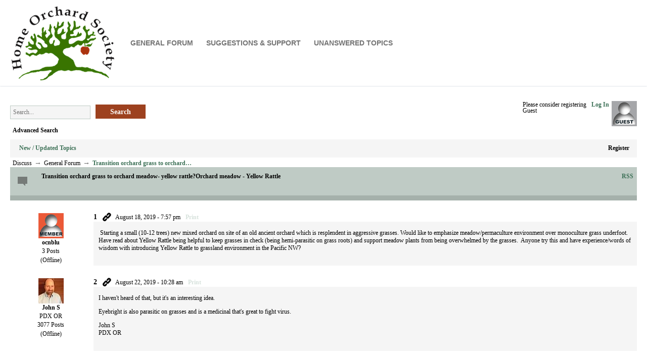

--- FILE ---
content_type: text/html; charset=UTF-8
request_url: https://forums.homeorchardsociety.org/discuss/general-forum/transition-orchard-grass-to-orchard-meadow-yellow-rattleorchard-meadow-yellow-rattle/
body_size: 20934
content:
<!doctype html><html lang="en-US"><head><meta charset="UTF-8"><meta name="viewport" content="width=device-width, initial-scale=1, maximum-scale=10.0, user-scalable=yes"><link rel="profile" href="https://gmpg.org/xfn/11"><title>Transition orchard grass to orchard meadow- yellow rattle?Orchard meadow - Yellow Rattle | General Forum | Discuss | HOS Forums</title><meta name='robots' content='max-image-preview:large' /><style>img:is([sizes="auto" i], [sizes^="auto," i]) { contain-intrinsic-size: 3000px 1500px }</style><link rel="alternate" type="application/rss+xml" title="HOS Forums &raquo; Feed" href="https://forums.homeorchardsociety.org/feed/" /><link rel="alternate" type="application/rss+xml" title="HOS Forums &raquo; Comments Feed" href="https://forums.homeorchardsociety.org/comments/feed/" /> <script defer src="[data-uri]"></script> <style id='wp-emoji-styles-inline-css' type='text/css'>img.wp-smiley, img.emoji {
		display: inline !important;
		border: none !important;
		box-shadow: none !important;
		height: 1em !important;
		width: 1em !important;
		margin: 0 0.07em !important;
		vertical-align: -0.1em !important;
		background: none !important;
		padding: 0 !important;
	}</style><link rel='stylesheet' id='wp-block-library-css' href='https://forums.homeorchardsociety.org/wp-includes/css/dist/block-library/style.min.css?ver=b2ed549610c89bbab27ea275a4974661' type='text/css' media='all' /><style id='classic-theme-styles-inline-css' type='text/css'>/*! This file is auto-generated */
.wp-block-button__link{color:#fff;background-color:#32373c;border-radius:9999px;box-shadow:none;text-decoration:none;padding:calc(.667em + 2px) calc(1.333em + 2px);font-size:1.125em}.wp-block-file__button{background:#32373c;color:#fff;text-decoration:none}</style><style id='global-styles-inline-css' type='text/css'>:root{--wp--preset--aspect-ratio--square: 1;--wp--preset--aspect-ratio--4-3: 4/3;--wp--preset--aspect-ratio--3-4: 3/4;--wp--preset--aspect-ratio--3-2: 3/2;--wp--preset--aspect-ratio--2-3: 2/3;--wp--preset--aspect-ratio--16-9: 16/9;--wp--preset--aspect-ratio--9-16: 9/16;--wp--preset--color--black: #000000;--wp--preset--color--cyan-bluish-gray: #abb8c3;--wp--preset--color--white: #ffffff;--wp--preset--color--pale-pink: #f78da7;--wp--preset--color--vivid-red: #cf2e2e;--wp--preset--color--luminous-vivid-orange: #ff6900;--wp--preset--color--luminous-vivid-amber: #fcb900;--wp--preset--color--light-green-cyan: #7bdcb5;--wp--preset--color--vivid-green-cyan: #00d084;--wp--preset--color--pale-cyan-blue: #8ed1fc;--wp--preset--color--vivid-cyan-blue: #0693e3;--wp--preset--color--vivid-purple: #9b51e0;--wp--preset--gradient--vivid-cyan-blue-to-vivid-purple: linear-gradient(135deg,rgba(6,147,227,1) 0%,rgb(155,81,224) 100%);--wp--preset--gradient--light-green-cyan-to-vivid-green-cyan: linear-gradient(135deg,rgb(122,220,180) 0%,rgb(0,208,130) 100%);--wp--preset--gradient--luminous-vivid-amber-to-luminous-vivid-orange: linear-gradient(135deg,rgba(252,185,0,1) 0%,rgba(255,105,0,1) 100%);--wp--preset--gradient--luminous-vivid-orange-to-vivid-red: linear-gradient(135deg,rgba(255,105,0,1) 0%,rgb(207,46,46) 100%);--wp--preset--gradient--very-light-gray-to-cyan-bluish-gray: linear-gradient(135deg,rgb(238,238,238) 0%,rgb(169,184,195) 100%);--wp--preset--gradient--cool-to-warm-spectrum: linear-gradient(135deg,rgb(74,234,220) 0%,rgb(151,120,209) 20%,rgb(207,42,186) 40%,rgb(238,44,130) 60%,rgb(251,105,98) 80%,rgb(254,248,76) 100%);--wp--preset--gradient--blush-light-purple: linear-gradient(135deg,rgb(255,206,236) 0%,rgb(152,150,240) 100%);--wp--preset--gradient--blush-bordeaux: linear-gradient(135deg,rgb(254,205,165) 0%,rgb(254,45,45) 50%,rgb(107,0,62) 100%);--wp--preset--gradient--luminous-dusk: linear-gradient(135deg,rgb(255,203,112) 0%,rgb(199,81,192) 50%,rgb(65,88,208) 100%);--wp--preset--gradient--pale-ocean: linear-gradient(135deg,rgb(255,245,203) 0%,rgb(182,227,212) 50%,rgb(51,167,181) 100%);--wp--preset--gradient--electric-grass: linear-gradient(135deg,rgb(202,248,128) 0%,rgb(113,206,126) 100%);--wp--preset--gradient--midnight: linear-gradient(135deg,rgb(2,3,129) 0%,rgb(40,116,252) 100%);--wp--preset--font-size--small: 13px;--wp--preset--font-size--medium: 20px;--wp--preset--font-size--large: 36px;--wp--preset--font-size--x-large: 42px;--wp--preset--spacing--20: 0.44rem;--wp--preset--spacing--30: 0.67rem;--wp--preset--spacing--40: 1rem;--wp--preset--spacing--50: 1.5rem;--wp--preset--spacing--60: 2.25rem;--wp--preset--spacing--70: 3.38rem;--wp--preset--spacing--80: 5.06rem;--wp--preset--shadow--natural: 6px 6px 9px rgba(0, 0, 0, 0.2);--wp--preset--shadow--deep: 12px 12px 50px rgba(0, 0, 0, 0.4);--wp--preset--shadow--sharp: 6px 6px 0px rgba(0, 0, 0, 0.2);--wp--preset--shadow--outlined: 6px 6px 0px -3px rgba(255, 255, 255, 1), 6px 6px rgba(0, 0, 0, 1);--wp--preset--shadow--crisp: 6px 6px 0px rgba(0, 0, 0, 1);}:where(.is-layout-flex){gap: 0.5em;}:where(.is-layout-grid){gap: 0.5em;}body .is-layout-flex{display: flex;}.is-layout-flex{flex-wrap: wrap;align-items: center;}.is-layout-flex > :is(*, div){margin: 0;}body .is-layout-grid{display: grid;}.is-layout-grid > :is(*, div){margin: 0;}:where(.wp-block-columns.is-layout-flex){gap: 2em;}:where(.wp-block-columns.is-layout-grid){gap: 2em;}:where(.wp-block-post-template.is-layout-flex){gap: 1.25em;}:where(.wp-block-post-template.is-layout-grid){gap: 1.25em;}.has-black-color{color: var(--wp--preset--color--black) !important;}.has-cyan-bluish-gray-color{color: var(--wp--preset--color--cyan-bluish-gray) !important;}.has-white-color{color: var(--wp--preset--color--white) !important;}.has-pale-pink-color{color: var(--wp--preset--color--pale-pink) !important;}.has-vivid-red-color{color: var(--wp--preset--color--vivid-red) !important;}.has-luminous-vivid-orange-color{color: var(--wp--preset--color--luminous-vivid-orange) !important;}.has-luminous-vivid-amber-color{color: var(--wp--preset--color--luminous-vivid-amber) !important;}.has-light-green-cyan-color{color: var(--wp--preset--color--light-green-cyan) !important;}.has-vivid-green-cyan-color{color: var(--wp--preset--color--vivid-green-cyan) !important;}.has-pale-cyan-blue-color{color: var(--wp--preset--color--pale-cyan-blue) !important;}.has-vivid-cyan-blue-color{color: var(--wp--preset--color--vivid-cyan-blue) !important;}.has-vivid-purple-color{color: var(--wp--preset--color--vivid-purple) !important;}.has-black-background-color{background-color: var(--wp--preset--color--black) !important;}.has-cyan-bluish-gray-background-color{background-color: var(--wp--preset--color--cyan-bluish-gray) !important;}.has-white-background-color{background-color: var(--wp--preset--color--white) !important;}.has-pale-pink-background-color{background-color: var(--wp--preset--color--pale-pink) !important;}.has-vivid-red-background-color{background-color: var(--wp--preset--color--vivid-red) !important;}.has-luminous-vivid-orange-background-color{background-color: var(--wp--preset--color--luminous-vivid-orange) !important;}.has-luminous-vivid-amber-background-color{background-color: var(--wp--preset--color--luminous-vivid-amber) !important;}.has-light-green-cyan-background-color{background-color: var(--wp--preset--color--light-green-cyan) !important;}.has-vivid-green-cyan-background-color{background-color: var(--wp--preset--color--vivid-green-cyan) !important;}.has-pale-cyan-blue-background-color{background-color: var(--wp--preset--color--pale-cyan-blue) !important;}.has-vivid-cyan-blue-background-color{background-color: var(--wp--preset--color--vivid-cyan-blue) !important;}.has-vivid-purple-background-color{background-color: var(--wp--preset--color--vivid-purple) !important;}.has-black-border-color{border-color: var(--wp--preset--color--black) !important;}.has-cyan-bluish-gray-border-color{border-color: var(--wp--preset--color--cyan-bluish-gray) !important;}.has-white-border-color{border-color: var(--wp--preset--color--white) !important;}.has-pale-pink-border-color{border-color: var(--wp--preset--color--pale-pink) !important;}.has-vivid-red-border-color{border-color: var(--wp--preset--color--vivid-red) !important;}.has-luminous-vivid-orange-border-color{border-color: var(--wp--preset--color--luminous-vivid-orange) !important;}.has-luminous-vivid-amber-border-color{border-color: var(--wp--preset--color--luminous-vivid-amber) !important;}.has-light-green-cyan-border-color{border-color: var(--wp--preset--color--light-green-cyan) !important;}.has-vivid-green-cyan-border-color{border-color: var(--wp--preset--color--vivid-green-cyan) !important;}.has-pale-cyan-blue-border-color{border-color: var(--wp--preset--color--pale-cyan-blue) !important;}.has-vivid-cyan-blue-border-color{border-color: var(--wp--preset--color--vivid-cyan-blue) !important;}.has-vivid-purple-border-color{border-color: var(--wp--preset--color--vivid-purple) !important;}.has-vivid-cyan-blue-to-vivid-purple-gradient-background{background: var(--wp--preset--gradient--vivid-cyan-blue-to-vivid-purple) !important;}.has-light-green-cyan-to-vivid-green-cyan-gradient-background{background: var(--wp--preset--gradient--light-green-cyan-to-vivid-green-cyan) !important;}.has-luminous-vivid-amber-to-luminous-vivid-orange-gradient-background{background: var(--wp--preset--gradient--luminous-vivid-amber-to-luminous-vivid-orange) !important;}.has-luminous-vivid-orange-to-vivid-red-gradient-background{background: var(--wp--preset--gradient--luminous-vivid-orange-to-vivid-red) !important;}.has-very-light-gray-to-cyan-bluish-gray-gradient-background{background: var(--wp--preset--gradient--very-light-gray-to-cyan-bluish-gray) !important;}.has-cool-to-warm-spectrum-gradient-background{background: var(--wp--preset--gradient--cool-to-warm-spectrum) !important;}.has-blush-light-purple-gradient-background{background: var(--wp--preset--gradient--blush-light-purple) !important;}.has-blush-bordeaux-gradient-background{background: var(--wp--preset--gradient--blush-bordeaux) !important;}.has-luminous-dusk-gradient-background{background: var(--wp--preset--gradient--luminous-dusk) !important;}.has-pale-ocean-gradient-background{background: var(--wp--preset--gradient--pale-ocean) !important;}.has-electric-grass-gradient-background{background: var(--wp--preset--gradient--electric-grass) !important;}.has-midnight-gradient-background{background: var(--wp--preset--gradient--midnight) !important;}.has-small-font-size{font-size: var(--wp--preset--font-size--small) !important;}.has-medium-font-size{font-size: var(--wp--preset--font-size--medium) !important;}.has-large-font-size{font-size: var(--wp--preset--font-size--large) !important;}.has-x-large-font-size{font-size: var(--wp--preset--font-size--x-large) !important;}
:where(.wp-block-post-template.is-layout-flex){gap: 1.25em;}:where(.wp-block-post-template.is-layout-grid){gap: 1.25em;}
:where(.wp-block-columns.is-layout-flex){gap: 2em;}:where(.wp-block-columns.is-layout-grid){gap: 2em;}
:root :where(.wp-block-pullquote){font-size: 1.5em;line-height: 1.6;}</style><link rel='stylesheet' id='fontawesome-iconset-style-css' href='https://forums.homeorchardsociety.org/wp-content/cache/autoptimize/autoptimize_single_ab28bf14c0365e75c4429a72dcc09f1c.php?ver=b2ed549610c89bbab27ea275a4974661' type='text/css' media='all' /><link rel='stylesheet' id='font-awesome-css' href='https://forums.homeorchardsociety.org/wp-content/themes/customify/assets/fonts/font-awesome/css/font-awesome.min.css?ver=5.0.0' type='text/css' media='all' /><link rel='stylesheet' id='customify-style-css' href='https://forums.homeorchardsociety.org/wp-content/themes/customify/style.min.css?ver=0.4.12' type='text/css' media='all' /><style id='customify-style-inline-css' type='text/css'>.customify-container, .layout-contained, .site-framed .site, .site-boxed .site { max-width: 2000px; } .main-layout-content .entry-content > .alignwide { width: calc( 2000px - 4em ); max-width: 100vw;  }.header-top .header--row-inner,body:not(.fl-builder-edit) .button,body:not(.fl-builder-edit) button:not(.menu-mobile-toggle, .components-button, .customize-partial-edit-shortcut-button),body:not(.fl-builder-edit) input[type="button"]:not(.ed_button),button.button,input[type="button"]:not(.ed_button, .components-button, .customize-partial-edit-shortcut-button),input[type="reset"]:not(.components-button, .customize-partial-edit-shortcut-button),input[type="submit"]:not(.components-button, .customize-partial-edit-shortcut-button),.pagination .nav-links > *:hover,.pagination .nav-links span,.nav-menu-desktop.style-full-height .primary-menu-ul > li.current-menu-item > a,.nav-menu-desktop.style-full-height .primary-menu-ul > li.current-menu-ancestor > a,.nav-menu-desktop.style-full-height .primary-menu-ul > li > a:hover,.posts-layout .readmore-button:hover{    background-color: #235787;}.posts-layout .readmore-button {color: #235787;}.pagination .nav-links > *:hover,.pagination .nav-links span,.entry-single .tags-links a:hover,.entry-single .cat-links a:hover,.posts-layout .readmore-button,.posts-layout .readmore-button:hover{    border-color: #235787;}.customify-builder-btn{    background-color: #c3512f;}body{    color: #686868;}abbr, acronym {    border-bottom-color: #686868;}a                {                    color: #1e4b75;}a:hover,a:focus,.link-meta:hover, .link-meta a:hover{    color: #111111;}h2 + h3,.comments-area h2 + .comments-title,.h2 + h3,.comments-area .h2 + .comments-title,.page-breadcrumb {    border-top-color: #eaecee;}blockquote,.site-content .widget-area .menu li.current-menu-item > a:before{    border-left-color: #eaecee;}@media screen and (min-width: 64em) {    .comment-list .children li.comment {        border-left-color: #eaecee;    }    .comment-list .children li.comment:after {        background-color: #eaecee;    }}.page-titlebar, .page-breadcrumb,.posts-layout .entry-inner {    border-bottom-color: #eaecee;}.header-search-form .search-field,.entry-content .page-links a,.header-search-modal,.pagination .nav-links > *,.entry-footer .tags-links a, .entry-footer .cat-links a,.search .content-area article,.site-content .widget-area .menu li.current-menu-item > a,.posts-layout .entry-inner,.post-navigation .nav-links,article.comment .comment-meta,.widget-area .widget_pages li a, .widget-area .widget_categories li a, .widget-area .widget_archive li a, .widget-area .widget_meta li a, .widget-area .widget_nav_menu li a, .widget-area .widget_product_categories li a, .widget-area .widget_recent_entries li a, .widget-area .widget_rss li a,.widget-area .widget_recent_comments li{    border-color: #eaecee;}.header-search-modal::before {    border-top-color: #eaecee;    border-left-color: #eaecee;}@media screen and (min-width: 48em) {    .content-sidebar.sidebar_vertical_border .content-area {        border-right-color: #eaecee;    }    .sidebar-content.sidebar_vertical_border .content-area {        border-left-color: #eaecee;    }    .sidebar-sidebar-content.sidebar_vertical_border .sidebar-primary {        border-right-color: #eaecee;    }    .sidebar-sidebar-content.sidebar_vertical_border .sidebar-secondary {        border-right-color: #eaecee;    }    .content-sidebar-sidebar.sidebar_vertical_border .sidebar-primary {        border-left-color: #eaecee;    }    .content-sidebar-sidebar.sidebar_vertical_border .sidebar-secondary {        border-left-color: #eaecee;    }    .sidebar-content-sidebar.sidebar_vertical_border .content-area {        border-left-color: #eaecee;        border-right-color: #eaecee;    }    .sidebar-content-sidebar.sidebar_vertical_border .content-area {        border-left-color: #eaecee;        border-right-color: #eaecee;    }}article.comment .comment-post-author {background: #6d6d6d;}.pagination .nav-links > *,.link-meta,.link-meta a,.color-meta,.entry-single .tags-links:before,.entry-single .cats-links:before{    color: #6d6d6d;}h1, h2, h3, h4, h5, h6 { color: #2b2b2b;}.site-content .widget-title { color: #444444;}#page-cover {background-image: url("https://forums.homeorchardsociety.org/wp-content/themes/customify/assets/images/default-cover.jpg");}.sub-menu .li-duplicator {display:none !important;}.header-search_icon-item .header-search-modal  {border-style: solid;} .header-search_icon-item .search-field  {border-style: solid;} .dark-mode .header-search_box-item .search-form-fields, .header-search_box-item .search-form-fields  {border-style: solid;} body  {background-color: #FFFFFF;} .site-content .content-area  {background-color: #FFFFFF;} /* CSS for desktop */#page-cover .page-cover-inner {min-height: 300px;}.header--row.header-top .customify-grid, .header--row.header-top .style-full-height .primary-menu-ul > li > a {min-height: 33px;}.header--row.header-main .customify-grid, .header--row.header-main .style-full-height .primary-menu-ul > li > a {min-height: 80px;}.header--row.header-bottom .customify-grid, .header--row.header-bottom .style-full-height .primary-menu-ul > li > a {min-height: 55px;}.header--row .builder-item--logo, .builder-item.builder-item--group .item--inner.builder-item--logo {margin-top: 10px;margin-right: 10px;margin-bottom: 10px;margin-left: 10px;}.header--row .builder-first--nav-icon {text-align: right;}.header-search_icon-item .search-submit {margin-left: -40px;}.header-search_box-item .search-submit{margin-left: -40px;} .header-search_box-item .woo_bootster_search .search-submit{margin-left: -40px;} .header-search_box-item .header-search-form button.search-submit{margin-left:-40px;}.header--row .builder-first--primary-menu {text-align: right;}/* CSS for tablet */@media screen and (max-width: 1024px) { #page-cover .page-cover-inner {min-height: 250px;}.header--row .builder-first--nav-icon {text-align: right;}.header-search_icon-item .search-submit {margin-left: -40px;}.header-search_box-item .search-submit{margin-left: -40px;} .header-search_box-item .woo_bootster_search .search-submit{margin-left: -40px;} .header-search_box-item .header-search-form button.search-submit{margin-left:-40px;} }/* CSS for mobile */@media screen and (max-width: 568px) { #page-cover .page-cover-inner {min-height: 200px;}.header--row.header-top .customify-grid, .header--row.header-top .style-full-height .primary-menu-ul > li > a {min-height: 33px;}.header--row .builder-first--nav-icon {text-align: right;}.header-search_icon-item .search-submit {margin-left: -40px;}.header-search_box-item .search-submit{margin-left: -40px;} .header-search_box-item .woo_bootster_search .search-submit{margin-left: -40px;} .header-search_box-item .header-search-form button.search-submit{margin-left:-40px;} }</style><link rel='stylesheet' id='sp-warnings-ui-css' href='https://forums.homeorchardsociety.org/wp-content/cache/autoptimize/autoptimize_single_754ad531fc39543885835f8ff21154f8.php?ver=b2ed549610c89bbab27ea275a4974661' type='text/css' media='all' /><link rel='stylesheet' id='sp-theme-css' href='https://forums.homeorchardsociety.org/wp-content/sp-resources/forum-themes/barebones/styles/barebones.php?overlay=custom&#038;theme=barebones&#038;device=desktop&#038;site=0&#038;ver=6.8.3' type='text/css' media='all' /><link rel='stylesheet' id='sp-mentions-css' href='https://forums.homeorchardsociety.org/wp-content/cache/autoptimize/autoptimize_single_76d295211837e57bcd80835838549752.php?ver=b2ed549610c89bbab27ea275a4974661' type='text/css' media='all' /><link rel='stylesheet' id='sp-plupload-ui-css' href='https://forums.homeorchardsociety.org/wp-content/cache/autoptimize/autoptimize_single_6fba7ba4386184477c1e550a18d425dc.php?ver=b2ed549610c89bbab27ea275a4974661' type='text/css' media='all' /><link rel='stylesheet' id='sp-plupload-plup-css' href='https://forums.homeorchardsociety.org/wp-content/cache/autoptimize/autoptimize_single_c74d1aaf9e3f44d3314502dcf12a681b.php?ver=b2ed549610c89bbab27ea275a4974661' type='text/css' media='all' /><link rel='stylesheet' id='sp-policy-css' href='https://forums.homeorchardsociety.org/wp-content/cache/autoptimize/autoptimize_single_8217183afacafcf5ea8b363ecca5bdff.php?ver=b2ed549610c89bbab27ea275a4974661' type='text/css' media='all' /><link rel='stylesheet' id='sp-polls-ui-css' href='https://forums.homeorchardsociety.org/wp-content/cache/autoptimize/autoptimize_single_4fe7599ef9ad59ed36ea204a2e10b02a.php?ver=b2ed549610c89bbab27ea275a4974661' type='text/css' media='all' /><link rel='stylesheet' id='sp-search-by-user-css' href='https://forums.homeorchardsociety.org/wp-content/cache/autoptimize/autoptimize_single_e5365b8b186407fb3ae76cc9c071f494.php?ver=b2ed549610c89bbab27ea275a4974661' type='text/css' media='all' /><link rel='stylesheet' id='sp-unanswered-css' href='https://forums.homeorchardsociety.org/wp-content/cache/autoptimize/autoptimize_single_cf7edcd2205c7d72cc4f457462e95450.php?ver=b2ed549610c89bbab27ea275a4974661' type='text/css' media='all' /> <script type="text/javascript" src="https://forums.homeorchardsociety.org/wp-includes/js/jquery/jquery.min.js?ver=3.7.1" id="jquery-core-js"></script> <script defer type="text/javascript" src="https://forums.homeorchardsociety.org/wp-includes/js/jquery/jquery-migrate.min.js?ver=3.4.1" id="jquery-migrate-js"></script> <script defer type="text/javascript" src="https://forums.homeorchardsociety.org/wp-includes/js/jquery/jquery.form.min.js?ver=4.3.0" id="jquery-form-js"></script> <script defer id="spforum-js-extra" src="[data-uri]"></script> <script defer type="text/javascript" src="https://forums.homeorchardsociety.org/wp-content/plugins/simplepress/forum/resources/jscript/sp-forum.min.js?ver=15914" id="spforum-js"></script> <script defer type="text/javascript" src="https://forums.homeorchardsociety.org/wp-includes/js/jquery/ui/core.min.js?ver=1.13.3" id="jquery-ui-core-js"></script> <script defer type="text/javascript" src="https://forums.homeorchardsociety.org/wp-includes/js/jquery/ui/mouse.min.js?ver=1.13.3" id="jquery-ui-mouse-js"></script> <script defer type="text/javascript" src="https://forums.homeorchardsociety.org/wp-includes/js/jquery/ui/resizable.min.js?ver=1.13.3" id="jquery-ui-resizable-js"></script> <script defer type="text/javascript" src="https://forums.homeorchardsociety.org/wp-includes/js/jquery/ui/draggable.min.js?ver=1.13.3" id="jquery-ui-draggable-js"></script> <script defer type="text/javascript" src="https://forums.homeorchardsociety.org/wp-includes/js/jquery/ui/controlgroup.min.js?ver=1.13.3" id="jquery-ui-controlgroup-js"></script> <script defer type="text/javascript" src="https://forums.homeorchardsociety.org/wp-includes/js/jquery/ui/checkboxradio.min.js?ver=1.13.3" id="jquery-ui-checkboxradio-js"></script> <script defer type="text/javascript" src="https://forums.homeorchardsociety.org/wp-includes/js/jquery/ui/button.min.js?ver=1.13.3" id="jquery-ui-button-js"></script> <script defer type="text/javascript" src="https://forums.homeorchardsociety.org/wp-includes/js/jquery/ui/dialog.min.js?ver=1.13.3" id="jquery-ui-dialog-js"></script> <script defer type="text/javascript" src="https://forums.homeorchardsociety.org/wp-includes/js/jquery/ui/menu.min.js?ver=1.13.3" id="jquery-ui-menu-js"></script> <script type="text/javascript" src="https://forums.homeorchardsociety.org/wp-includes/js/dist/dom-ready.min.js?ver=f77871ff7694fffea381" id="wp-dom-ready-js"></script> <script type="text/javascript" src="https://forums.homeorchardsociety.org/wp-includes/js/dist/hooks.min.js?ver=4d63a3d491d11ffd8ac6" id="wp-hooks-js"></script> <script type="text/javascript" src="https://forums.homeorchardsociety.org/wp-includes/js/dist/i18n.min.js?ver=5e580eb46a90c2b997e6" id="wp-i18n-js"></script> <script defer id="wp-i18n-js-after" src="[data-uri]"></script> <script type="text/javascript" src="https://forums.homeorchardsociety.org/wp-includes/js/dist/a11y.min.js?ver=3156534cc54473497e14" id="wp-a11y-js"></script> <script defer type="text/javascript" src="https://forums.homeorchardsociety.org/wp-includes/js/jquery/ui/autocomplete.min.js?ver=1.13.3" id="jquery-ui-autocomplete-js"></script> <script defer type="text/javascript" src="https://forums.homeorchardsociety.org/wp-includes/js/jquery/ui/effect.min.js?ver=1.13.3" id="jquery-effects-core-js"></script> <script defer type="text/javascript" src="https://forums.homeorchardsociety.org/wp-includes/js/jquery/ui/effect-slide.min.js?ver=1.13.3" id="jquery-effects-slide-js"></script> <script defer type="text/javascript" src="https://forums.homeorchardsociety.org/wp-content/plugins/simplepress/resources/jscript/sp-common.min.js?ver=15914" id="spcommon-js"></script> <script defer type="text/javascript" src="https://forums.homeorchardsociety.org/wp-content/plugins/simplepress/forum/resources/jscript/sp-forum-events.min.js?ver=15914" id="spforumevents-js"></script> <script defer type="text/javascript" src="https://forums.homeorchardsociety.org/wp-content/plugins/simplepress/forum/resources/jscript/print-this/printThis.min.js?ver=15914" id="sfprintthis-js"></script> <script defer type="text/javascript" src="https://forums.homeorchardsociety.org/wp-content/plugins/simplepress/forum/resources/jscript/jquery-tools/jquery.tools.min.js?ver=15914" id="jquery.tools-js"></script> <script defer type="text/javascript" src="https://forums.homeorchardsociety.org/wp-content/sp-resources/forum-plugins/admin-bar/resources/jscript/sp-admin-bar-update.min.js?ver=15914" id="spabupdate-js"></script> <script defer id="spabjs-js-extra" src="[data-uri]"></script> <script type="text/javascript" src="https://forums.homeorchardsociety.org/wp-content/sp-resources/forum-plugins/admin-bar/resources/jscript/sp-admin-bar.min.js?ver=15914" id="spabjs-js"></script> <script type="text/javascript" src="https://forums.homeorchardsociety.org/wp-content/sp-resources/forum-plugins/plupload/resources/jscript/plupload.full.min.js?ver=15914" id="spplup-js"></script> <script defer type="text/javascript" src="https://forums.homeorchardsociety.org/wp-includes/js/jquery/ui/sortable.min.js?ver=1.13.3" id="jquery-ui-sortable-js"></script> <script defer type="text/javascript" src="https://forums.homeorchardsociety.org/wp-includes/js/jquery/ui/progressbar.min.js?ver=1.13.3" id="jquery-ui-progressbar-js"></script> <script defer type="text/javascript" src="https://forums.homeorchardsociety.org/wp-content/sp-resources/forum-plugins/plupload/resources/jscript/jquery.ui.plupload/jquery.ui.plupload.min.js?ver=15914" id="spplupui-js"></script> <script defer id="spplupjs-js-extra" src="[data-uri]"></script> <script defer type="text/javascript" src="https://forums.homeorchardsociety.org/wp-content/sp-resources/forum-plugins/plupload/resources/jscript/sp-plupload.min.js?ver=15914" id="spplupjs-js"></script> <script defer type="text/javascript" src="https://forums.homeorchardsociety.org/wp-content/sp-resources/forum-plugins/policy-doc/resources/jscript/sp-policy-doc.min.js?ver=15914" id="sppolicydoc-js"></script> <script defer type="text/javascript" src="https://forums.homeorchardsociety.org/wp-includes/js/jquery/ui/datepicker.min.js?ver=1.13.3" id="jquery-ui-datepicker-js"></script> <script defer id="jquery-ui-datepicker-js-after" src="[data-uri]"></script> <script defer id="sp-polls-js-extra" src="[data-uri]"></script> <script defer type="text/javascript" src="https://forums.homeorchardsociety.org/wp-content/cache/autoptimize/autoptimize_single_8fb78d97e07aae245263157a2b9ac701.php?ver=15914" id="sp-polls-js"></script> <script defer type="text/javascript" src="https://forums.homeorchardsociety.org/wp-content/sp-resources/forum-plugins/post-preview/resources/jscript/sp-preview.min.js?ver=15914" id="spprev-js"></script> <script defer type="text/javascript" src="https://forums.homeorchardsociety.org/wp-content/sp-resources/forum-plugins/private-messaging/resources/jscript/sp-pm-update.min.js?ver=15914" id="sfpmupdate-js"></script> <script defer id="sp-pm-js-extra" src="[data-uri]"></script> <script defer type="text/javascript" src="https://forums.homeorchardsociety.org/wp-content/sp-resources/forum-plugins/private-messaging/resources/jscript/sp-pm.min.js?ver=15914" id="sp-pm-js"></script> <script defer type="text/javascript" src="https://forums.homeorchardsociety.org/wp-content/sp-resources/forum-plugins/report-post/resources/jscript/sp-report-post.min.js?ver=15914" id="spreportpost-js"></script> <script defer type="text/javascript" src="https://forums.homeorchardsociety.org/wp-content/sp-resources/forum-plugins/search-by-user/resources/jscript/sp-search-by-user.min.js?ver=15914" id="spsbu-js"></script> <script defer type="text/javascript" src="https://forums.homeorchardsociety.org/wp-content/cache/autoptimize/autoptimize_single_7597de6fe34b4f05f582b6da0a7f387c.php?ver=15914" id="sfsubsupdate-js"></script> <script defer id="sp-subscriptions-js-extra" src="[data-uri]"></script> <script defer type="text/javascript" src="https://forums.homeorchardsociety.org/wp-content/cache/autoptimize/autoptimize_single_c42ef5f2da124fdc3ef7e70447f3580d.php?ver=15914" id="sp-subscriptions-js"></script> <script defer id="sptags-js-extra" src="[data-uri]"></script> <script defer type="text/javascript" src="https://forums.homeorchardsociety.org/wp-content/sp-resources/forum-plugins/tags/resources/jscript/sp-tags.min.js?ver=15914" id="sptags-js"></script> <script defer type="text/javascript" src="https://forums.homeorchardsociety.org/wp-content/sp-resources/forum-plugins/topic-redirect/resources/jscript/sp-redirect.min.js?ver=15914" id="spredirect-js"></script> <script defer type="text/javascript" src="https://forums.homeorchardsociety.org/wp-content/sp-resources/forum-plugins/uploads-viewer/resources/jscript/jqueryFileTree.min.js?ver=15914" id="spuvft-js"></script> <script defer type="text/javascript" src="https://forums.homeorchardsociety.org/wp-content/sp-resources/forum-plugins/uploads-viewer/resources/jscript/sp-uploads-viewer.min.js?ver=15914" id="spuv-js"></script> <script defer type="text/javascript" src="https://forums.homeorchardsociety.org/wp-content/sp-resources/forum-plugins/warnings-suspensions/resources/jscript/sp-warnings-suspensions.min.js?ver=15914" id="spwarnings-js"></script> <script defer type="text/javascript" src="https://forums.homeorchardsociety.org/wp-content/sp-resources/forum-plugins/watches/resources/jscript/sp-watches-update.min.js?ver=15914" id="sfwatchesupdate-js"></script> <script defer id="sp-watches-js-extra" src="[data-uri]"></script> <script defer type="text/javascript" src="https://forums.homeorchardsociety.org/wp-content/sp-resources/forum-plugins/watches/resources/jscript/sp-watches.min.js?ver=15914" id="sp-watches-js"></script> <script defer type="text/javascript" src="https://forums.homeorchardsociety.org/wp-content/cache/autoptimize/autoptimize_single_6b0403e0916ca86c95f2f2a49f8319d3.php?ver=1.0.4" id="hos-js"></script> <link rel="https://api.w.org/" href="https://forums.homeorchardsociety.org/wp-json/" /><link rel="alternate" title="JSON" type="application/json" href="https://forums.homeorchardsociety.org/wp-json/wp/v2/pages/4" /><link rel="EditURI" type="application/rsd+xml" title="RSD" href="https://forums.homeorchardsociety.org/xmlrpc.php?rsd" /><link rel="canonical" href="https://forums.homeorchardsociety.org/discuss/general-forum/transition-orchard-grass-to-orchard-meadow-yellow-rattleorchard-meadow-yellow-rattle/" /><link rel="alternate" title="oEmbed (JSON)" type="application/json+oembed" href="https://forums.homeorchardsociety.org/wp-json/oembed/1.0/embed?url=https%3A%2F%2Fforums.homeorchardsociety.org%2Fdiscuss%2F" /><link rel="alternate" title="oEmbed (XML)" type="text/xml+oembed" href="https://forums.homeorchardsociety.org/wp-json/oembed/1.0/embed?url=https%3A%2F%2Fforums.homeorchardsociety.org%2Fdiscuss%2F&#038;format=xml" /><meta name="keywords" content="forum" /><link rel="canonical" href="https://forums.homeorchardsociety.org/discuss/general-forum/transition-orchard-grass-to-orchard-meadow-yellow-rattleorchard-meadow-yellow-rattle/" /><style>#spMainContainer a.spNewFlag,
				#spMainContainer .spNewFlag {
					color: #ffffff !important;
					background-color: #128100;
				}</style><style type="text/css" id="wp-custom-css">/* Hide customify elements */
#cb-row--header-top,
.header-main-inner .builder-item--button,
#page-titlebar,
#cb-row--footer-main,
.hide-on-mobile .header-main .col-v2-right,
/* All devices hide search */
.builder-item--search_icon,
/* Only desktop hide nav button */
.hide-on-mobile .builder-item--nav-icon,
.header-menu-sidebar-inner .mobile-item--search_box,
.header-menu-sidebar-inner .mobile-item--social-icons,
.header-menu-sidebar-inner .mobile-item--button,
#spAck {
	display:none !important;
}

#cb-row--header-main .customify-container {
	padding: 0 20px;
} 

.entry-content {
	padding: 20px
}

#site-footer {
	display:none;
}

/* Forum - fix JS dropdown overlay with actual drop down, didn't read well. */
.spHeadControls #spQuickLinksTopicSelect {
	display: none;
}

/* Forum - fix simplepress container not letting users click reply button at bottom of some threads */
#spMainContainer div {
  height: auto !important;
}

/* Forum - Barebones theme */

#masthead .customify-container {
max-width: 1400px;
margin: 0 auto;
}

#spMainContainer {
max-width: 1400px;
margin: 0 auto;
}

/* Buttons */
/* New Topic */
#spMainContainer .spHeaderAddButton,
/* New Post */
#spMainContainer .spNewPostButton,
#spMainContainer input[type="button"], #spMainContainer input[type="submit"], #spMainContainer input[type="reset"], #spMainContainer input[type="file"]::-webkit-file-upload-button,
#spMainContainer #spSearchButton2,
#spMainContainer #spSearchButton,
/* Mobile Theme Buttons: */
/* Forum Menu Button */
#spMainContainer .spHeadActions.spMobileMenuOpen,
/* Forum Menu Popup Buttons */
#spMainContainer #spMobilePanel .spGridCell .spControl,
#spMainContainer #spMobilePanel .spGridCell a,
/* New Custom footer logout button */
.footer-login-button-row .spLogInOut {
	display: inline-block !important;
	background: #9D411F !important;
	color: #fff !important;
	font-size: 1em !important;
	font-weight: bold !important;
	height: 44px !important;
	line-height: 44px !important;
	padding: 0 2em !important;
	margin-bottom:1em !important;
}

/* Forum Menu Popup Buttons */
#spMainContainer #spMobilePanel .spGridCell .spControl,
#spMainContainer #spMobilePanel .spGridCell a {
	margin-bottom:0 !important;
}

/* Mobile Forum Main Menu Button Container */
#spMainContainer .spHeadControlBarMobile {
	text-align:center;
}

/* Mobile Forum Main Menu Button Grid */
#spMainContainer .spHeadControlBarMobile #spGrid {
	padding:0;
	background:none;
}

/* Mobile Login/Register prompt at top of page */
#spMainContainer .spAvatarSectionMobile a {
	font-size: 100%;
}

/* Mobile Forum Main Menu Button Grid Cell
#spMainContainer .spHeadControlBarMobile #spGrid .spGridCell {
	padding:0;
} */



/* Mobile Forum Main Menu Button */
#spMainContainer .spHeadActions.spMobileMenuOpen {
	float: none !important;
	width: auto !important;
	margin: 0 auto !important;
}


/* Search Button */
#spMainContainer #spSearchButton {
	line-height: 1.95em !important;
	height: 1.95em !important;
	margin-left: 10px;
	vertical-align:baseline;
}

/* Secondary buttons */
#spMainContainer #sfpreview,
#spMainContainer #sfcancel {
background-color: #666 !important;
}

#spMainContainer input[type="button"]#retbutton  {
	margin-left:1em !important;
	background: #ccc !important;
}

/* Mobile specific */

/* Fix Android Chrome spacing issue: Add space after username in topic list */
#spMainContainer .spForumViewSection  .spForumTopicContainer  .spColumnSection  .spInRowPostLink  .spInRowLabel:nth-child(2) {
    padding-right:5px;
}</style></head><body data-rsssl=1 class="wp-singular page-template-default page page-id-4 wp-custom-logo wp-theme-customify content main-layout-content site-full-width menu_sidebar_slide_overlay"><div id="page" class="site box-shadow"> <a class="skip-link screen-reader-text" href="#site-content">Skip to content</a> <a class="close is-size-medium  close-panel close-sidebar-panel" href="#"> <span class="hamburger hamburger--squeeze is-active"> <span class="hamburger-box"> <span class="hamburger-inner"><span class="screen-reader-text">Menu</span></span> </span> </span> <span class="screen-reader-text">Close</span> </a><header id="masthead" class="site-header header-v2"><div id="masthead-inner" class="site-header-inner"><div  class="header-main header--row layout-fullwidth"  id="cb-row--header-main"  data-row-id="main"  data-show-on="desktop mobile"><div class="header--row-inner header-main-inner light-mode"><div class="customify-container"><div class="customify-grid  cb-row--desktop hide-on-mobile hide-on-tablet customify-grid-middle"><div class="row-v2 row-v2-main no-center"><div class="col-v2 col-v2-left"><div class="item--inner builder-item--logo" data-section="title_tagline" data-item-id="logo" ><div class="site-branding logo-top"> <a href="https://forums.homeorchardsociety.org/" class="logo-link" rel="home" itemprop="url"> <img class="site-img-logo" src="https://forums.homeorchardsociety.org/wp-content/uploads/2021/06/logo.png" alt="HOS Forums"> </a></div></div><div class="item--inner builder-item--primary-menu has_menu" data-section="header_menu_primary" data-item-id="primary-menu" ><nav  id="site-navigation-main-desktop" class="site-navigation primary-menu primary-menu-main nav-menu-desktop primary-menu-desktop style-plain"><ul id="menu-primary-navigation" class="primary-menu-ul menu nav-menu"><li id="menu-item--main-desktop-400" class="menu-item menu-item-type-custom menu-item-object-custom menu-item-400"><a href="/discuss/general-forum/"><span class="link-before">General Forum</span></a></li><li id="menu-item--main-desktop-839" class="menu-item menu-item-type-custom menu-item-object-custom menu-item-839"><a href="/discuss/forum-suggestions-support/"><span class="link-before">Suggestions &#038; Support</span></a></li><li id="menu-item--main-desktop-840" class="menu-item menu-item-type-custom menu-item-object-custom menu-item-840"><a href="/discuss/unanswered"><span class="link-before">Unanswered Topics</span></a></li></ul></nav></div></div><div class="col-v2 col-v2-right"><div class="item--inner builder-item--nav-icon" data-section="header_menu_icon" data-item-id="nav-icon" > <button type="button" class="menu-mobile-toggle item-button is-size-desktop-medium is-size-tablet-medium is-size-mobile-medium"  aria-label="nav icon"> <span class="hamburger hamburger--squeeze"> <span class="hamburger-box"> <span class="hamburger-inner"></span> </span> </span> <span class="nav-icon--label hide-on-tablet hide-on-mobile">Menu</span></button></div></div></div></div><div class="cb-row--mobile hide-on-desktop customify-grid customify-grid-middle"><div class="row-v2 row-v2-main no-center"><div class="col-v2 col-v2-left"><div class="item--inner builder-item--logo" data-section="title_tagline" data-item-id="logo" ><div class="site-branding logo-top"> <a href="https://forums.homeorchardsociety.org/" class="logo-link" rel="home" itemprop="url"> <img class="site-img-logo" src="https://forums.homeorchardsociety.org/wp-content/uploads/2021/06/logo.png" alt="HOS Forums"> </a></div></div></div><div class="col-v2 col-v2-right"><div class="item--inner builder-item--nav-icon" data-section="header_menu_icon" data-item-id="nav-icon" > <button type="button" class="menu-mobile-toggle item-button is-size-desktop-medium is-size-tablet-medium is-size-mobile-medium"  aria-label="nav icon"> <span class="hamburger hamburger--squeeze"> <span class="hamburger-box"> <span class="hamburger-inner"></span> </span> </span> <span class="nav-icon--label hide-on-tablet hide-on-mobile">Menu</span></button></div></div></div></div></div></div></div><div  class="header-bottom header--row layout-full-contained"  id="cb-row--header-bottom"  data-row-id="bottom"  data-show-on="mobile"><div class="header--row-inner header-bottom-inner light-mode"><div class="customify-container"><div class="cb-row--mobile hide-on-desktop customify-grid customify-grid-middle"><div class="row-v2 row-v2-bottom no-center no-right"><div class="col-v2 col-v2-left"><div class="item--inner builder-item--html" data-section="header_html" data-item-id="html" ><div class="builder-header-html-item item--html"><p>Looking for the <a href="https://www.homeorchardsociety.org/forums"><u>Old Forum Archives</u></a>?</p></div></div></div></div></div></div></div></div><div id="header-menu-sidebar" class="header-menu-sidebar menu-sidebar-panel dark-mode"><div id="header-menu-sidebar-bg" class="header-menu-sidebar-bg"><div id="header-menu-sidebar-inner" class="header-menu-sidebar-inner"><div class="builder-item-sidebar mobile-item--primary-menu mobile-item--menu "><div class="item--inner" data-item-id="primary-menu" data-section="header_menu_primary"><nav  id="site-navigation-sidebar-mobile" class="site-navigation primary-menu primary-menu-sidebar nav-menu-mobile primary-menu-mobile style-plain"><ul id="menu-primary-navigation" class="primary-menu-ul menu nav-menu"><li id="menu-item--sidebar-mobile-400" class="menu-item menu-item-type-custom menu-item-object-custom menu-item-400"><a href="/discuss/general-forum/"><span class="link-before">General Forum</span></a></li><li id="menu-item--sidebar-mobile-839" class="menu-item menu-item-type-custom menu-item-object-custom menu-item-839"><a href="/discuss/forum-suggestions-support/"><span class="link-before">Suggestions &#038; Support</span></a></li><li id="menu-item--sidebar-mobile-840" class="menu-item menu-item-type-custom menu-item-object-custom menu-item-840"><a href="/discuss/unanswered"><span class="link-before">Unanswered Topics</span></a></li></ul></nav></div></div></div></div></div></div></header><div id="page-titlebar" class="page-header--item page-titlebar layout-fullwidth"><div class="page-titlebar-inner customify-container"></div></div><div id="site-content" class="content-full-stretched site-content"><div class="customify-container"><div class="customify-grid"><main id="main" class="content-area customify-col-12"><div class="content-inner"><article id="post-4" class="post-4 page type-page status-publish hentry"><div class="entry-content"><div id="dialogcontainer" style="display:none"></div><a id="spForumTop"></a><div id="spMainContainer"><div id='spMobilePanel'></div><div class='spHeadContainer'><div style='clear: both;height:1px'></div><div class='spHeadControlBar'><div class='spAdminBar'><div class='spClear'></div></div><div class='spHeadOne'><div class='spImg spRight'><img src='https://forums.homeorchardsociety.org/wp-content/sp-resources/forum-avatars/defaults/guestdefault.png' class='spAvatar' style='max-width: 50px' alt='Avatar' /></div><div class='holder spRight'><a class='spLogLabelSmall spRight' id='spLogInOutButton' title='Log in and log out' href='https://forums.homeorchardsociety.org/wp-login.php'>Log In</a><div id='spLoggedInOutLabel' class='spLabelSmall spRight'>Please consider registering<br />Guest</div><div style='clear: both;height:1px'></div><div style='clear: both;height:1px'></div></div></div><div style='clear: both;height:1px'></div><div class='spHeadTwo'><div id='spSearchContainer' class=''><form id='spSearchForm' class='spSubmitSearchForm' action='https://forums.homeorchardsociety.org/wp-admin/admin-ajax.php?action=search&amp;_wpnonce=38e4260c34' method='post' name='sfsearch' data-id='' data-type='form' data-min='3'><div class='spLeft spSearchForm'><input type='text' id='searchvalue' class='spControl' size='20' name='searchvalue' value='' placeholder='Search...' /><a rel='nofollow' id='spSearchButton' class='spButton spSearchSubmit' title='Search the forums' data-id='spSearchButton' data-type='link' data-min='3'>Search</a><div style='clear: both;height:1px'></div><a class='spSearchLink spAdvancedSearchForm' data-id='spSearchFormAdvanced'>Advanced Search</a></div><div style='clear: both;height:1px'></div><div id='spSearchFormAdvanced' class='spSearchFormAdvanced'><fieldset class="spSearchFormAdvanced"><legend></legend><div class='spSearchSection spSearchSectionForm '><div class=' spRadioSection spLeft'><span class="spSearchForumScope">Forum Scope</span><br /><input type="hidden" name="forumslug" value="general-forum" /><input type="hidden" name="forumid" value="1" /><input type="radio" id="sfradio1" name="searchoption" value="1" checked="checked" /><label class="spLabel spRadio" for="sfradio1">Current forum</label><br /><input type="radio" id="sfradio2" name="searchoption" value="2" /><label class="spLabel spRadio" for="sfradio2">All forums</label><br /><hr /><input type="checkbox" id="spCheckBlog" name="blogsearchoption" value="0" /><label class="spLabel spCheckBox" for="spCheckBlog">Include blog posts</label><br><hr /><input type="checkbox" id="spCheckUser" name="usersearchoption" value="0" data-target="spHiddenUser" /><label class="spLabel spCheckBox" for="spCheckUser">Search forum by user</label><br><div id="spHiddenUser" class="spUserSearch"><input type='text' id='sp_search_user' class='spControl spSearchUser' name='sp_search_user' value='' /><p class="spLabel">Start typing a member's name above and it will auto-complete</p></div></div><div class=' spRadioSection spLeft'><span class="spSearchMatch">Match</span><br /><input type="radio" id="sfradio3" name="searchtype" value="1" checked="checked" /><label class="spLabel spRadio" for="sfradio3">Match any word</label><br /><input type="radio" id="sfradio4" name="searchtype" value="2" /><label class="spLabel spRadio" for="sfradio4">Match all words</label><br /><input type="radio" id="sfradio5" name="searchtype" value="3" /><label class="spLabel spRadio" for="sfradio5">Match phrase</label><br /></div><div class=' spRadioSection spLeft'><span class="spSearchOptions">Forum Options</span><br /><input type="radio" id="sfradio6" name="encompass" value="1" checked="checked" /><label class="spLabel spRadio" for="sfradio6">Posts only</label><br /><input type="radio" id="sfradio7" name="encompass" value="2" /><label class="spLabel spRadio" for="sfradio7">Topic titles only</label><br /><input type="radio" id="sfradio8" name="encompass" value="3" /><label class="spLabel spRadio" for="sfradio8">Posts and topic titles</label><br /><input type="radio" id="sfradiotags" name="encompass" value="4" /><label class="spLabel spRadio" for="sfradiotags">Tags only (single tag)</label></div><div class='spLeft spSearchDetails '>Min search length: <b>3</b> characters / Max search length: <b>84</b> characters</div></div><div class="spSearchFormSubmit"><a rel='nofollow' id='spSearchButton2' class='spButton spSearchSubmit' title='Search the forums' data-id='spSearchButton2' data-type='link' data-min='3'>Search</a></div></fieldset></div></form></div></div><div style='clear: both;height:1px'></div><div class='spHeadThree'><div style='clear: both;height:1px'></div></div></div><div class='spHeadControls'><div class='spQuickLinks spControl spLeft' id='spQuickLinksTopic'></div><a class='spButton spRight' id='spRegisterButton' title='Register' href='https://forums.homeorchardsociety.org/discuss/policy/'>Register</a></div><div style='clear: both;height:1px'></div><div id='spLoginForm' class='spForm'><fieldset class='spControl'><form name='loginform' id='loginform' class='spForm' action='https://forums.homeorchardsociety.org/wp-login.php' method='post'> <label class='' for='log'>Login name<br /><input type='text' class='spControl' tabindex='84' name='log' id='log' value='' size='11' /></label><div style='clear: both;height:12px'></div><label class='' for='login_password'>Password<br /><input type='password' class='spControl' tabindex='85' name='pwd' id='login_password' value='' size='11' /></label><div style='clear: both;height:12px'></div><div style='clear: both;height:4px'></div><input type='checkbox' tabindex='86' id='rememberme' name='rememberme' value='forever' /><label class='' for='rememberme'>Remember me</label> <input type='submit' class='spSubmit' name='submit' id='submit' value='Log In' tabindex='87' style='float:right' /> <input type='hidden' name='redirect_to' value='/discuss/general-forum/transition-orchard-grass-to-orchard-meadow-yellow-rattleorchard-meadow-yellow-rattle/' /></form><div style='clear: both;height:8px'></div><a class='spLink' href='https://forums.homeorchardsociety.org/wp-login.php?action=register'>Register</a> <a class='spLink' href='https://forums.homeorchardsociety.org/wp-login.php?action=lostpassword'>Lost password?</a></fieldset></div><div class='spCrumbHolder spLeft'><div id='spBreadCrumbs' class='spLeft spBreadCrumbs'><a class='spLink' href='https://forums.homeorchardsociety.org/discuss/'>Discuss</a>→<a class='spLink' href='https://forums.homeorchardsociety.org/discuss/general-forum/'>General Forum</a>→<a class='spLink' href='https://forums.homeorchardsociety.org/discuss/general-forum/transition-orchard-grass-to-orchard-meadow-yellow-rattleorchard-meadow-yellow-rattle/'>Transition orchard grass to orchard&#8230;</a></div> <script defer src="[data-uri]"></script> </div><div class='spPlainSection'><div style='clear: both;height:1px'></div></div><div style='clear: both;height:1px'></div></div><div class='spBodyContainer'><div class='spListSection'><div class='spTopicViewSection' id='eachTopic476'><div class='spTopicViewHeader'><div class='spFlexHeadContainer'><div class='spIconColumnSectionTitle  spLeft' id='spIconCol1070829238' style='min-height: 0px'><img id='spTopicHeaderIcon' class='spRowIcon spLeft' src='https://forums.homeorchardsociety.org/wp-content/sp-resources/forum-themes/barebones/images/sp_TopicIcon.png' alt='sp_TopicIcon' /></div><div class='spTitleColumnTitle spLeft' id='spHeadColumn2136189408' style='width: 80%'><div id='spTopicHeaderName' class='spHeaderName spLeft'>Transition orchard grass to orchard meadow- yellow rattle?Orchard meadow - Yellow Rattle</div><div style='clear: both;height:1px'></div><div style='clear: both;height:1px'></div><div style='clear: both;height:1px'></div></div><div class='spHeadColumn3 spRight' style='width: auto'><a class='spLink spRight' id='spTopicHeaderRSSButton' title='Subscribe to the RSS feed for this topic' rel='nofollow' href='https://forums.homeorchardsociety.org/discuss/general-forum/transition-orchard-grass-to-orchard-meadow-yellow-rattleorchard-meadow-yellow-rattle/rss/'>RSS</a><div style='clear: both;height:1px'></div></div></div><div class='spActionsBar'><div class='holder spRight'><div id='spPostNewButtonBottom'></div></div><div class='spClear'></div></div></div><div style='clear: both;height:1px'></div><div class='spTopicPostContainer' id='topicViewPosts476'><div class="spTransitionHover"><div class='spTopicPostSection spOdd spFirstPost spType-User spRank-member spUsergroup-members spUserPost spAuthorPost' id='eachPost2938'><a id='p2938'></a><div class='spUserSection spLeft' id='spColTopic12103399490' style='min-height: 50px'><div class='spPostUserAvatar spCenter'><img src='https://forums.homeorchardsociety.org/wp-content/sp-resources/forum-avatars/defaults/userdefault.png' class='spAvatar' style='max-width: 50px' alt='Avatar' /></div><div id='spPostIndexUserName2938' class='spPostUserName spCenter'>ocnblu</div><div id='spPostIndexUserBadges2938' class='spCenter'></div><div id='spPostIndexUserPosts2938' class='spPostUserPosts spCenter'>3 Posts</div><div id='spPostIndexUserStatus2938' class='spCenter spPostUserStatus'><span class='spPostUserStatusOffline'>(Offline)</span></div><div class='spSocialButtons spCenter'></div></div><div class='spPostSection spRight' id='spColTopic21133452788' style='min-height: auto'><div class='spPostActionSection'><span id='spPostIndexNumber2938' class='spLabelBordered spLeft'>1</span><a class='spButton spLeft' id='spPostIndexPermalink2938' title='The post permalink' rel='nofollow' href='https://forums.homeorchardsociety.org/discuss/general-forum/transition-orchard-grass-to-orchard-meadow-yellow-rattleorchard-meadow-yellow-rattle/#p2938'><span class='spIcon sp_Permalink'></span> </a><div id='spPostIndexUserDate2938' class='spPostUserDate spLeft'>August 18, 2019 - 7:57 pm</div><div class="spTransitionHoverContent"><a class='spPostActionLabel spLeft spPrintThisPost' id='spPostIndexPrint2938' title='Print this post' rel='nofollow' data-postid='spPostIndexContent2938'>Print</a></div></div><div class='spPostContentSection'><div id='spPostIndexContent2938' class='spPostContent'><p> Starting a small (10-12 trees) new mixed orchard on site of an old ancient orchard which is resplendent in aggressive grasses. Would like to emphasize meadow/permaculture environment over monoculture grass underfoot. Have read about Yellow Rattle being helpful to keep grasses in check (being hemi-parasitic on grass roots) and support meadow plants from being overwhelmed by the grasses.  Anyone try this and have experience/words of wisdom with introducing Yellow Rattle to grassland environment in the Pacific NW? </p></div></div><div class='spPostContentHolder'><div style='clear: right;height:1px'></div><div style='clear: right;height:1px'></div></div><div style='clear: both;height:1px'></div></div></div></div><div class="spTransitionHover"><div class='spTopicPostSection spEven spType-User spRank-member spUsergroup-members spUsergroup-moderators spUserPost' id='eachPost2939'><a id='p2939'></a><div class='spUserSection spLeft' id='spColTopic12789006656' style='min-height: 50px'><div class='spPostUserAvatar spCenter'><img src='https://forums.homeorchardsociety.org/wp-content/sp-resources/forum-avatars/1427243365Even-smaller-portrait-photo.jpg' class='spAvatar' style='max-width: 50px' alt='Avatar' /></div><div id='spPostIndexUserName2939' class='spPostUserName spCenter'>John S</div><div id='spPostIndexUserLocatin2939' class='spPostUserLocation spCenter'>PDX OR</div><div id='spPostIndexUserBadges2939' class='spCenter'></div><div id='spPostIndexUserPosts2939' class='spPostUserPosts spCenter'>3077 Posts</div><div id='spPostIndexUserStatus2939' class='spCenter spPostUserStatus'><span class='spPostUserStatusOffline'>(Offline)</span></div><div class='spSocialButtons spCenter'></div></div><div class='spPostSection spRight' id='spColTopic21512495980' style='min-height: auto'><div class='spPostActionSection'><span id='spPostIndexNumber2939' class='spLabelBordered spLeft'>2</span><a class='spButton spLeft' id='spPostIndexPermalink2939' title='The post permalink' rel='nofollow' href='https://forums.homeorchardsociety.org/discuss/general-forum/transition-orchard-grass-to-orchard-meadow-yellow-rattleorchard-meadow-yellow-rattle/#p2939'><span class='spIcon sp_Permalink'></span> </a><div id='spPostIndexUserDate2939' class='spPostUserDate spLeft'>August 22, 2019 - 10:28 am</div><div class="spTransitionHoverContent"><a class='spPostActionLabel spLeft spPrintThisPost' id='spPostIndexPrint2939' title='Print this post' rel='nofollow' data-postid='spPostIndexContent2939'>Print</a></div></div><div class='spPostContentSection'><div id='spPostIndexContent2939' class='spPostContent'><p>I haven't heard of that, but it's an interesting idea.</p><p>Eyebright is also parasitic on grasses and is a medicinal that's great to fight virus.</p><p>John S<br /> PDX OR</p></div></div><div class='spPostContentHolder'><div style='clear: right;height:1px'></div><div style='clear: right;height:1px'></div></div><div style='clear: both;height:1px'></div></div></div></div><div class="spTransitionHover"><div class='spTopicPostSection spOdd spType-User spRank-member spUsergroup-members spUserPost' id='eachPost38302'><a id='p38302'></a><div class='spUserSection spLeft' id='spColTopic14251094885' style='min-height: 50px'><div class='spPostUserAvatar spCenter'><img src='https://forums.homeorchardsociety.org/wp-content/sp-resources/forum-avatars/defaults/userdefault.png' class='spAvatar' style='max-width: 50px' alt='Avatar' /></div><div id='spPostIndexUserName38302' class='spPostUserName spCenter'>JohannsGarden</div><div id='spPostIndexUserBadges38302' class='spCenter'></div><div id='spPostIndexUserPosts38302' class='spPostUserPosts spCenter'>19 Posts</div><div id='spPostIndexUserStatus38302' class='spCenter spPostUserStatus'><span class='spPostUserStatusOffline'>(Offline)</span></div><div class='spSocialButtons spCenter'></div></div><div class='spPostSection spRight' id='spColTopic2366168215' style='min-height: auto'><div class='spPostActionSection'><span id='spPostIndexNumber38302' class='spLabelBordered spLeft'>3</span><a class='spButton spLeft' id='spPostIndexPermalink38302' title='The post permalink' rel='nofollow' href='https://forums.homeorchardsociety.org/discuss/general-forum/transition-orchard-grass-to-orchard-meadow-yellow-rattleorchard-meadow-yellow-rattle/#p38302'><span class='spIcon sp_Permalink'></span> </a><div id='spPostIndexUserDate38302' class='spPostUserDate spLeft'>March 4, 2023 - 8:59 pm</div><div class="spTransitionHoverContent"><a class='spPostActionLabel spLeft spPrintThisPost' id='spPostIndexPrint38302' title='Print this post' rel='nofollow' data-postid='spPostIndexContent38302'>Print</a></div></div><div class='spPostContentSection'><div id='spPostIndexContent38302' class='spPostContent'><p>I'm technically trying this, but only a couple yellow rattle seeds sprouted last year so I don't know yet if it will come back.  The primary grass in the spot I'm trying is reed canary grass so I am also regularly weed-whacking it because of how tall it gets.  </p></div></div><div class='spPostContentHolder'><div style='clear: right;height:1px'></div><div style='clear: right;height:1px'></div></div><div style='clear: both;height:1px'></div></div></div></div><div class="spTransitionHover"><div class='spTopicPostSection spEven spType-User spRank-member spUsergroup-members spUserPost' id='eachPost38303'><a id='p38303'></a><div class='spUserSection spLeft' id='spColTopic13968809132' style='min-height: 50px'><div class='spPostUserAvatar spCenter'><img src='https://forums.homeorchardsociety.org/wp-content/sp-resources/forum-avatars/16470554095480.png' class='spAvatar' style='max-width: 50px' alt='Avatar' /></div><div id='spPostIndexUserName38303' class='spPostUserName spCenter'>Chris M</div><div id='spPostIndexUserLocatin38303' class='spPostUserLocation spCenter'>Philomath, OR</div><div id='spPostIndexUserBadges38303' class='spCenter'></div><div id='spPostIndexUserPosts38303' class='spPostUserPosts spCenter'>191 Posts</div><div id='spPostIndexUserStatus38303' class='spCenter spPostUserStatus'><span class='spPostUserStatusOffline'>(Offline)</span></div><div class='spSocialButtons spCenter'></div></div><div class='spPostSection spRight' id='spColTopic21651017150' style='min-height: auto'><div class='spPostActionSection'><span id='spPostIndexNumber38303' class='spLabelBordered spLeft'>4</span><a class='spButton spLeft' id='spPostIndexPermalink38303' title='The post permalink' rel='nofollow' href='https://forums.homeorchardsociety.org/discuss/general-forum/transition-orchard-grass-to-orchard-meadow-yellow-rattleorchard-meadow-yellow-rattle/#p38303'><span class='spIcon sp_Permalink'></span> </a><div id='spPostIndexUserDate38303' class='spPostUserDate spLeft'>March 5, 2023 - 8:18 am</div><div class="spTransitionHoverContent"><a class='spPostActionLabel spLeft spPrintThisPost' id='spPostIndexPrint38303' title='Print this post' rel='nofollow' data-postid='spPostIndexContent38303'>Print</a></div></div><div class='spPostContentSection'><div id='spPostIndexContent38303' class='spPostContent'><p>I am doing the same thing. My yellow rattle didn't come up last year so I am trying again in a different location.  I am also trying red paintbush which does a similar thing.  I got both from Northwest Meadoscapes. They have articles on how establish a meadow and others details, and sell many kinds of PNW seeds.  They are based in Washington so fast shipping, and local advice. I will post here in the spring when they come up(or don't). I am in the foothills of the cost range near Philomath and its snow today so spring might be a ways off.</p><p> </p><p>Chris</p></div></div><div class='spPostContentHolder'><div style='clear: right;height:1px'></div><div style='clear: right;height:1px'></div></div><div style='clear: both;height:1px'></div></div></div></div></div></div><div style='clear: both;height:1px'></div><div class='spPageLinksBottomSection'><div class='spPageLinksBottom spRight'></div><div style='clear: both;height:1px'></div></div><div class='spHiddenSection'></div></div></div><div class='spActionsBar'><div id='spPostNewButtonBottom'></div><div class='spClear'></div></div><div class='spFootContainer'><div class="footer-login-button-row" style="text-align:center; padding-top:10px;"><a class='spFootButton spLogInOut' id='spLogInOutButton' title='Log in and log out' href='#spLoginForm'><span class='spIcon sp_LogInOut'></span> Log In</a></div><div style="clear: both; height:1px;"></div><div class='spStatsSection' id='spStatsSectionId'><div class='spTimeZoneBar'><div class='spForumTimeZone spLeft'><span class="spTimeZoneLabel">Forum Timezone: </span>America/Los_Angeles</div><a class='spRight spAllRSSButton' id='spAllRSSButton' title='Subscribe to the all forums RSS feed' rel='nofollow' href='https://forums.homeorchardsociety.org/discuss/rss/'>All RSS</a><style>#spForumStatsHolder {display:none;}</style><span id='sp_OpenCloseControl' class='spRight spOpenClose' data-targetid='spForumStatsHolder' data-tagid='sp_OpenCloseControl' data-tagclass='spIcon' data-openicon='https://forums.homeorchardsociety.org/wp-content/sp-resources/forum-themes/barebones/images/sp_ControlOpen.png' data-closeicon='https://forums.homeorchardsociety.org/wp-content/sp-resources/forum-themes/barebones/images/sp_ControlClose.png' data-tipopen='Show Stats' data-tipclose='Hide Stats' data-setcookie='0' data-label='1' data-linkclass='spRight'>Show Stats</span><div class='spClear'></div></div><div class='spPlainSection' id='spForumStatsHolder'><div class='spColumnSection spRight spAdminsMods' style='width: 24%;min-height: auto'><div class='spCenter spAdministrators'><div class='spAdministratorsTitle'><span class='spAdministratorsTitle'>Administrators: </span><br /><span class='spAdministratorsList'>Idyllwild</span></div></div><div style='clear: both;height:1px'></div><div class='spModerators'><div class='spModeratorsTitle'><span class='spModeratorsTitle'>Moderators: </span><br /><span class='spModeratorList'>jafar<br />Marsha H<br />Viron</span></div></div></div><div class='spColumnSection spRight spTopPosterStats' style='width: 24%;min-height: auto'><div class='spTopPosterStatsTitle'>Top Posters:</div><div class='spPosterStats'>John S: 3077</div><div class='spPosterStats'>Rooney: 879</div><div class='spPosterStats'>DanielW: 519</div><div class='spPosterStats'>PlumFun: 495</div><div class='spPosterStats'>Reinettes: 429</div><div class='spPosterStats'>jafarj: 422</div><div class='spPosterStats'>davem: 402</div><div class='spPosterStats'>sweepbjames: 290</div><div class='spPosterStats'>Dubyadee: 248</div><div class='spPosterStats'>jadeforrest: 237</div></div><div class='spColumnSection spRight spMembershipStats' style='width: 24%'><div class='spNewMembersTitle'><span class='spNewMembersTitle'>Newest Members: </span></div><div class='spPosterStats'>kendra6508</div><div class='spPosterStats'>elissamatthew45</div><div class='spPosterStats'>jaxoncreer33857</div><div class='spPosterStats'>dieterfaunce5</div><div class='spPosterStats'>patriciawurst49</div><div class='spPosterStats'>victormacaulay2</div><div class='spPosterStats'>holleysteadman</div><div class='spPosterStats'>darnellcyril78</div><div class='spPosterStats'>melba50i94516</div><div class='spPosterStats'>vitopremo3</div></div><div class='spColumnSection spRight spForumStats' style='width: 24%'><div class='spForumStatsTitle'>Forum Stats:</div><div class='spGroupsStats'>Groups: 1</div><div class='spForumsStats'>Forums: 4</div><div class='spTopicsStats'>Topics: 3004</div><div class='spPostsStats'>Posts: 17548</div><p>&nbsp;</p><div class='spMembershipStatsTitle'>Member Stats:</div><div class='spInlineSection'>Guest Posters: 0</div><div class='spMemberStats'>Members: 2957</div><div class='spModsStats'>Moderators: 3</div><div class='spAdminsStats'>Admins: 1</div></div><div style='clear: both;height:1px'></div></div><div style='clear: both;height:1px'></div><div class='spColumnSection spLeft spOnlineStats' style='width: auto'><div class='spMostOnline'><span class='spMostClassLabel'>Most Users Ever Online: </span><span class='spMostClassData'>445</span></div><div class='spCurrentOnline'><span class='spCurrentClassLabel'>Currently Online: </span><span class='spOnlineUser spType-User spRank-member spUsergroup-members'>KDurrer</span><div class='spGuestsOnline'><span class='spGuestsClassLabel'>Guest(s) </span><span class='spGuestsClassData'>57</span></div></div><div class='spCurrentBrowsing'><span class='spCurrentBrowsingLabel'>Currently Browsing this Page: </span><br />2 <span class='spOnlineUser spType-Guest'>Guest(s)</span></div></div><div class='spColumnSection spRight spBirthdaysHolder' style='width: auto'></div><div style='clear: both;height:1px'></div><div class='spClear'></div></div><div style='clear: both;height:1px'></div><div style='clear: both;height:1px'></div><div class='spFootInfo spCenter'><div style='clear: both;height:20px'></div><div id='spPolicyDoc' class='spPolicyDoc'><a rel='nofollow' class='spLink spOpenDialog' title='View site usage policy' data-site='https://forums.homeorchardsociety.org/wp-admin/admin-ajax.php?action=policy-doc&amp;popup=reg&amp;_wpnonce=4869af4cf0' data-label='View site usage policy' data-width='600' data-height='0' data-align='center'><span class='spIcon sp_PolicyDoc' ></span> Usage Policy</a></div><div id='spAck' class='spAck'>&copy; <a class='spLink' title='Visit Simple:Press' href='https://simple-press.com' target='_blank'>Simple:Press</a>&nbsp;&mdash;<a rel='nofollow' class='spLink spOpenDialog' title='About Simple:Press' data-site='https://forums.homeorchardsociety.org/wp-admin/admin-ajax.php?action=spAckPopup&amp;_wpnonce=d54cba226b' data-label='About Simple:Press' data-width='600' data-height='0' data-align='center'><span class='spIcon sp_Information'></span> </a></div></div><div id="qlContent"><select class='quick-inks' id='spQuickLinksTopicSelect'><option>New / Updated Topics</option><optgroup class='spList' label='General Forum'><option class='spPostRead' title='https://forums.homeorchardsociety.org/wp-content/sp-resources/forum-themes/barebones/images/sp_QLBalloonNone.png' value='https://forums.homeorchardsociety.org/discuss/general-forum/medlar-harvest/#p40367'>Medlar Harvest</option><option class='spPostRead' title='https://forums.homeorchardsociety.org/wp-content/sp-resources/forum-themes/barebones/images/sp_QLBalloonNone.png' value='https://forums.homeorchardsociety.org/discuss/general-forum/persimmons-are-ripening/#p40366'>Persimmons are ripening</option><option class='spPostRead' title='https://forums.homeorchardsociety.org/wp-content/sp-resources/forum-themes/barebones/images/sp_QLBalloonNone.png' value='https://forums.homeorchardsociety.org/discuss/general-forum/wilson-pawpaws-have-been-really-plentiful-and-good-this-year/#p40364'>Wilson Pawpaws have been really plentifu&#8230;</option><option class='spPostRead' title='https://forums.homeorchardsociety.org/wp-content/sp-resources/forum-themes/barebones/images/sp_QLBalloonNone.png' value='https://forums.homeorchardsociety.org/discuss/general-forum/experience-with-quince/#p40361'>experience with quince?</option><option class='spPostRead' title='https://forums.homeorchardsociety.org/wp-content/sp-resources/forum-themes/barebones/images/sp_QLBalloonNone.png' value='https://forums.homeorchardsociety.org/discuss/general-forum/fall-fruit-tasting-show-bremerton-wa/#p40357'>Fall Fruit Tasting Show - Bremerton, WA</option><option class='spPostRead' title='https://forums.homeorchardsociety.org/wp-content/sp-resources/forum-themes/barebones/images/sp_QLBalloonNone.png' value='https://forums.homeorchardsociety.org/discuss/general-forum/anyone-making-water-kefir/#p40353'>Anyone making water kefir?</option><option class='spPostRead' title='https://forums.homeorchardsociety.org/wp-content/sp-resources/forum-themes/barebones/images/sp_QLBalloonNone.png' value='https://forums.homeorchardsociety.org/discuss/general-forum/french-version-of-hos-fuit-show/#p40350'>French version of HOS Fuit Show</option><option class='spPostRead' title='https://forums.homeorchardsociety.org/wp-content/sp-resources/forum-themes/barebones/images/sp_QLBalloonNone.png' value='https://forums.homeorchardsociety.org/discuss/general-forum/citrus-trees/#p40334'>Citrus trees</option><option class='spPostRead' title='https://forums.homeorchardsociety.org/wp-content/sp-resources/forum-themes/barebones/images/sp_QLBalloonNone.png' value='https://forums.homeorchardsociety.org/discuss/general-forum/roadside-seedling-crab-apple/#p40328'>Roadside Seedling - crab apple?</option><option class='spPostRead' title='https://forums.homeorchardsociety.org/wp-content/sp-resources/forum-themes/barebones/images/sp_QLBalloonNone.png' value='https://forums.homeorchardsociety.org/discuss/general-forum/medlar-seedlings-first-fruit-are-small/#p40327'>Medlar seedlings first fruit are small</option><option class='spPostRead' title='https://forums.homeorchardsociety.org/wp-content/sp-resources/forum-themes/barebones/images/sp_QLBalloonNone.png' value='https://forums.homeorchardsociety.org/discuss/general-forum/my-seedling-trees/#p40323'>My seedling trees</option><option class='spPostRead' title='https://forums.homeorchardsociety.org/wp-content/sp-resources/forum-themes/barebones/images/sp_QLBalloonNone.png' value='https://forums.homeorchardsociety.org/discuss/general-forum/pawpaws-2024/#p40320'>Pawpaws 2024</option><option class='spPostRead' title='https://forums.homeorchardsociety.org/wp-content/sp-resources/forum-themes/barebones/images/sp_QLBalloonNone.png' value='https://forums.homeorchardsociety.org/discuss/general-forum/trials-in-trailing-figs/#p40297'>trials in trailing figs</option><option class='spPostRead' title='https://forums.homeorchardsociety.org/wp-content/sp-resources/forum-themes/barebones/images/sp_QLBalloonNone.png' value='https://forums.homeorchardsociety.org/discuss/general-forum/pawpaws-do-you-thin-your-fruit-clusters/#p40294'>Pawpaws: do you thin your fruit clusters</option><option class='spPostRead' title='https://forums.homeorchardsociety.org/wp-content/sp-resources/forum-themes/barebones/images/sp_QLBalloonNone.png' value='https://forums.homeorchardsociety.org/discuss/general-forum/still-getting-a-few-mini-peaches/#p40290'>Still getting a few mini Peaches</option><option class='spPostRead' title='https://forums.homeorchardsociety.org/wp-content/sp-resources/forum-themes/barebones/images/sp_QLBalloonNone.png' value='https://forums.homeorchardsociety.org/discuss/general-forum/whats-the-best-way-to-plant-watermelons/#p40275'>What’s the best way to plant watermelo&#8230;</option><option class='spPostRead' title='https://forums.homeorchardsociety.org/wp-content/sp-resources/forum-themes/barebones/images/sp_QLBalloonNone.png' value='https://forums.homeorchardsociety.org/discuss/general-forum/plumb-tastings-on-you-tube/#p40270'>Plumb tastings on you tube</option><option class='spPostRead' title='https://forums.homeorchardsociety.org/wp-content/sp-resources/forum-themes/barebones/images/sp_QLBalloonNone.png' value='https://forums.homeorchardsociety.org/discuss/general-forum/kumquat-question/#p40263'>Kumquat question?</option></optgroup><optgroup class='spList' label='Forum Suggestions &amp; Support'><option class='spPostRead' title='https://forums.homeorchardsociety.org/wp-content/sp-resources/forum-themes/barebones/images/sp_QLBalloonNone.png' value='https://forums.homeorchardsociety.org/discuss/general-forum/forum-suggestions-support/there-seems-to-be-no-way-to-access-the-postings-by-davem-entitled-anyone-making-water-keifer/#p40356'>There seems to be no way to access the p&#8230;</option><option class='spPostRead' title='https://forums.homeorchardsociety.org/wp-content/sp-resources/forum-themes/barebones/images/sp_QLBalloonNone.png' value='https://forums.homeorchardsociety.org/discuss/general-forum/forum-suggestions-support/page-loading-is-discouraging-frusterating/#p40291'>Page loading is discouraging/frusteratin&#8230;</option></optgroup></select></div></div></div> <a id="spForumBottom"></a></div></article></div></main></div></div></div><footer class="site-footer" id="site-footer"><div  class="footer-bottom footer--row layout-full-contained"  id="cb-row--footer-bottom"  data-row-id="bottom"  data-show-on="desktop"><div class="footer--row-inner footer-bottom-inner dark-mode"><div class="customify-container"><div class="customify-grid  customify-grid-top"><div class="customify-col-12_md-12_sm-12_xs-12 builder-item builder-first--footer_copyright" data-push-left="_sm-0"><div class="item--inner builder-item--footer_copyright" data-section="footer_copyright" data-item-id="footer_copyright" ><div class="builder-footer-copyright-item footer-copyright"><p>Copyright &copy; 2025 HOS Forums</p></div></div></div></div></div></div></div></footer></div> <script type="speculationrules">{"prefetch":[{"source":"document","where":{"and":[{"href_matches":"\/*"},{"not":{"href_matches":["\/wp-*.php","\/wp-admin\/*","\/wp-content\/uploads\/*","\/wp-content\/*","\/wp-content\/plugins\/*","\/wp-content\/themes\/customify\/*","\/*\\?(.+)"]}},{"not":{"selector_matches":"a[rel~=\"nofollow\"]"}},{"not":{"selector_matches":".no-prefetch, .no-prefetch a"}}]},"eagerness":"conservative"}]}</script> <script defer src="[data-uri]"></script> <script defer type="text/javascript" src="https://forums.homeorchardsociety.org/wp-includes/js/jquery/ui/tooltip.min.js?ver=1.13.3" id="jquery-ui-tooltip-js"></script> <script defer type="text/javascript" src="https://forums.homeorchardsociety.org/wp-content/plugins/simplepress/forum/editor/sp-text-editor.min.js?ver=6.11.10" id="speditor-js"></script> <script defer id="customify-themejs-js-extra" src="[data-uri]"></script> <script defer type="text/javascript" src="https://forums.homeorchardsociety.org/wp-content/themes/customify/assets/js/theme.min.js?ver=0.4.12" id="customify-themejs-js"></script> <script defer type="text/javascript" src="https://forums.homeorchardsociety.org/wp-content/plugins/simplepress/forum/resources/jscript/msdropdown/msdropdown.min.js?ver=6.11.10" id="jquery.msdropdown-js"></script> <script defer id="spforumfooter-js-extra" src="[data-uri]"></script> <script defer type="text/javascript" src="https://forums.homeorchardsociety.org/wp-content/plugins/simplepress/forum/resources/jscript/sp-forum-footer.min.js?ver=6.11.10" id="spforumfooter-js"></script> </body></html>
<!-- Cached by WP-Optimize (gzip) - https://teamupdraft.com/wp-optimize/ - Last modified: November 9, 2025 4:59 pm (America/Los_Angeles UTC:-7) -->


--- FILE ---
content_type: text/css; charset=utf-8
request_url: https://forums.homeorchardsociety.org/wp-content/cache/autoptimize/autoptimize_single_754ad531fc39543885835f8ff21154f8.php?ver=b2ed549610c89bbab27ea275a4974661
body_size: 1268
content:
.sp-warnings-dp .ui-state-disabled{cursor:default !important}.sp-warnings-dp .ui-icon{display:block;text-indent:-99999px;overflow:hidden;background-repeat:no-repeat}.sp-warnings-dp.ui-widget-overlay{position:absolute;top:0;left:0;width:100%;height:100%}.sp-warnings-dp.ui-widget{font-family:Arial,sans-serif;font-size:1.1em}.sp-warnings-dp.ui-widget .ui-widget{font-size:1em}.sp-warnings-dp.ui-widget input,.sp-warnings-dp.ui-widget select,.sp-warnings-dp.ui-widget textarea,.sp-warnings-dp.ui-widget button{font-family:Arial,sans-serif;font-size:1em}.sp-warnings-dp.ui-widget-content{border:1px solid #eee;background:#fff url(//forums.homeorchardsociety.org/wp-content/sp-resources/forum-plugins/warnings-suspensions/resources/css/images/ui-bg_flat_75_ffffff_40x100.png) 50% 50% repeat-x;color:#333}.sp-warnings-dp.ui-widget-content a{color:#333}.sp-warnings-dp .ui-state-default,.sp-warnings-dp .ui-widget-content .ui-state-default,.sp-warnings-dp .ui-widget-header .ui-state-default{border:1px solid #d8dcdf;background:#eee url(//forums.homeorchardsociety.org/wp-content/sp-resources/forum-plugins/warnings-suspensions/resources/css/images/ui-bg_highlight-hard_100_eeeeee_1x100.png) 50% 50% repeat-x;font-weight:700;color:#004276}.sp-warnings-dp .ui-state-default a,.sp-warnings-dp .ui-state-default a:link,.sp-warnings-dp .ui-state-default a:visited{color:#004276;text-decoration:none}.sp-warnings-dp .ui-state-hover,.sp-warnings-dp .ui-widget-content .ui-state-hover,.sp-warnings-dp .ui-widget-header .ui-state-hover,.sp-warnings-dp .ui-state-focus,.sp-warnings-dp .ui-widget-content .ui-state-focus,.sp-warnings-dp .ui-widget-header .ui-state-focus{border:1px solid #cdd5da;background:#f6f6f6 url(//forums.homeorchardsociety.org/wp-content/sp-resources/forum-plugins/warnings-suspensions/resources/css/images/ui-bg_highlight-hard_100_f6f6f6_1x100.png) 50% 50% repeat-x;font-weight:700;color:#111}.sp-warnings-dp .ui-state-hover a,.sp-warnings-dp .ui-state-hover a:hover{color:#111;text-decoration:none}.sp-warnings-dp .ui-state-active,.sp-warnings-dp .ui-widget-content .ui-state-active,.sp-warnings-dp .ui-widget-header .ui-state-active{border:1px solid #eee;background:#fff url(//forums.homeorchardsociety.org/wp-content/sp-resources/forum-plugins/warnings-suspensions/resources/css/images/ui-bg_flat_65_ffffff_40x100.png) 50% 50% repeat-x;font-weight:700;color:#c00}.sp-warnings-dp .ui-state-active a,.sp-warnings-dp .ui-state-active a:link,.sp-warnings-dp .ui-state-active a:visited{color:#c00;text-decoration:none}.sp-warnings-dp.ui-widget:active{outline:none}.sp-warnings-dp .ui-state-highlight,.sp-warnings-dp .ui-widget-content .ui-state-highlight,.sp-warnings-dp .ui-widget-header .ui-state-highlight{border:1px solid #fcd3a1;background:#fbf8ee url(//forums.homeorchardsociety.org/wp-content/sp-resources/forum-plugins/warnings-suspensions/resources/css/images/ui-bg_glass_55_fbf8ee_1x400.png) 50% 50% repeat-x;color:#444}.sp-warnings-dp .ui-state-highlight a,.sp-warnings-dp .ui-widget-content .ui-state-highlight a,.sp-warnings-dp .ui-widget-header .ui-state-highlight a{color:#444}.sp-warnings-dp .ui-state-error,.sp-warnings-dp .ui-widget-content .ui-state-error,.sp-warnings-dp .ui-widget-header .ui-state-error{border:1px solid #c00;background:#f3d8d8 url(//forums.homeorchardsociety.org/wp-content/sp-resources/forum-plugins/warnings-suspensions/resources/css/images/ui-bg_diagonals-thick_75_f3d8d8_40x40.png) 50% 50% repeat;color:#2e2e2e}.sp-warnings-dp .ui-state-error a,.sp-warnings-dp .ui-widget-content .ui-state-error a,.sp-warnings-dp .ui-widget-header .ui-state-error a{color:#2e2e2e}.sp-warnings-dp .ui-state-error-text,.sp-warnings-dp .ui-widget-content .ui-state-error-text,.sp-warnings-dp .ui-widget-header .ui-state-error-text{color:#2e2e2e}.sp-warnings-dp .ui-priority-primary,.sp-warnings-dp .ui-widget-content .ui-priority-primary,.sp-warnings-dp .ui-widget-header .ui-priority-primary{font-weight:700}.sp-warnings-dp .ui-priority-secondary,.sp-warnings-dp .ui-widget-content .ui-priority-secondary,.sp-warnings-dp .ui-widget-header .ui-priority-secondary{opacity:.7;filter:Alpha(Opacity=70);font-weight:400}.sp-warnings-dp .ui-state-disabled,.sp-warnings-dp .ui-widget-content .ui-state-disabled,.sp-warnings-dp .ui-widget-header .ui-state-disabled{opacity:.35;filter:Alpha(Opacity=35);background-image:none}.sp-warnings-dp .ui-icon{width:16px;height:16px;background-image:url(//forums.homeorchardsociety.org/wp-content/sp-resources/forum-plugins/warnings-suspensions/resources/css/images/ui-icons_cc0000_256x240.png)}.sp-warnings-dp .ui-widget-content .ui-icon{background-image:url(//forums.homeorchardsociety.org/wp-content/sp-resources/forum-plugins/warnings-suspensions/resources/css/images/ui-icons_cc0000_256x240.png)}.sp-warnings-dp .ui-widget-header .ui-icon{background-image:url(//forums.homeorchardsociety.org/wp-content/sp-resources/forum-plugins/warnings-suspensions/resources/css/images/ui-icons_ffffff_256x240.png)}.sp-warnings-dp .ui-state-default .ui-icon{background-image:url(//forums.homeorchardsociety.org/wp-content/sp-resources/forum-plugins/warnings-suspensions/resources/css/images/ui-icons_cc0000_256x240.png)}.sp-warnings-dp .ui-state-hover .ui-icon,.sp-warnings-dp .ui-state-focus .ui-icon{background-image:url(//forums.homeorchardsociety.org/wp-content/sp-resources/forum-plugins/warnings-suspensions/resources/css/images/ui-icons_cc0000_256x240.png)}.sp-warnings-dp .ui-state-active .ui-icon{background-image:url(//forums.homeorchardsociety.org/wp-content/sp-resources/forum-plugins/warnings-suspensions/resources/css/images/ui-icons_cc0000_256x240.png)}.sp-warnings-dp .ui-state-highlight .ui-icon{background-image:url(//forums.homeorchardsociety.org/wp-content/sp-resources/forum-plugins/warnings-suspensions/resources/css/images/ui-icons_004276_256x240.png)}.sp-warnings-dp .ui-state-error .ui-icon,.sp-warnings-dp .ui-state-error-text .ui-icon{background-image:url(//forums.homeorchardsociety.org/wp-content/sp-resources/forum-plugins/warnings-suspensions/resources/css/images/ui-icons_cc0000_256x240.png)}.sp-warnings-dp.ui-corner-all,.sp-warnings-dp.ui-corner-top,.sp-warnings-dp.ui-corner-left,.sp-warnings-dp.ui-corner-tl{-webkit-border-top-left-radius:6px;-khtml-border-top-left-radius:6px;border-top-left-radius:6px}.sp-warnings-dp.ui-corner-all,.sp-warnings-dp.ui-corner-top,.sp-warnings-dp.ui-corner-right,.sp-warnings-dp.ui-corner-tr{-webkit-border-top-right-radius:6px;-khtml-border-top-right-radius:6px;border-top-right-radius:6px}.sp-warnings-dp.ui-corner-all,.sp-warnings-dp.ui-corner-bottom,.sp-warnings-dp.ui-corner-left,.sp-warnings-dp.ui-corner-bl{-webkit-border-bottom-left-radius:6px;-khtml-border-bottom-left-radius:6px;border-bottom-left-radius:6px}.sp-warnings-dp.ui-corner-all,.sp-warnings-dp.ui-corner-bottom,.sp-warnings-dp.ui-corner-right,.sp-warnings-dp.ui-corner-br{-webkit-border-bottom-right-radius:6px;-khtml-border-bottom-right-radius:6px;border-bottom-right-radius:6px}.sp-warnings-dp.ui-widget-overlay{background:#a6a6a6 url(//forums.homeorchardsociety.org/wp-content/sp-resources/forum-plugins/warnings-suspensions/resources/css/images/ui-bg_dots-small_65_a6a6a6_2x2.png) 50% 50% repeat;opacity:.4;filter:Alpha(Opacity=40)}.sp-warnings-dp.ui-widget-shadow{margin:-8px 0 0 -8px;padding:8px;background:#333 url(//forums.homeorchardsociety.org/wp-content/sp-resources/forum-plugins/warnings-suspensions/resources/css/images/ui-bg_flat_0_333333_40x100.png) 50% 50% repeat-x;opacity:.1;filter:Alpha(Opacity=10);-khtml-border-radius:8px;-webkit-border-radius:8px;border-radius:8px}
/*!

/* positioning */
.sp-warnings-dp .ui-icon-circle-triangle-e{background-position:-48px -192px}.sp-warnings-dp .ui-icon-circle-triangle-w{background-position:-80px -192px}.sp-warnings-dp.ui-datepicker{width:17em;padding:.2em .2em 0;display:none}.sp-warnings-dp.ui-datepicker .ui-datepicker-header{position:relative;height:auto;padding:.2em 0}.sp-warnings-dp.ui-datepicker .ui-datepicker-prev,.sp-warnings-dp.ui-datepicker .ui-datepicker-next{position:absolute;top:2px;width:1.4em;height:1.4em}.sp-warnings-dp.ui-datepicker .ui-datepicker-prev-hover,.sp-warnings-dp.ui-datepicker .ui-datepicker-next-hover{top:2px}.sp-warnings-dp.ui-datepicker .ui-datepicker-prev{left:2px}.sp-warnings-dp.ui-datepicker .ui-datepicker-next{right:2px}.sp-warnings-dp.ui-datepicker .ui-datepicker-prev-hover{left:2px}.sp-warnings-dp.ui-datepicker .ui-datepicker-next-hover{right:2px}.sp-warnings-dp.ui-datepicker .ui-datepicker-prev span,.sp-warnings-dp.ui-datepicker .ui-datepicker-next span{display:block;position:absolute;left:50%;margin-left:-8px;top:50%;margin-top:-8px}.sp-warnings-dp.ui-datepicker .ui-datepicker-title{margin:0 2.3em;line-height:1em;text-align:center}.sp-warnings-dp.ui-datepicker .ui-datepicker-title select{font-size:.9em;margin:0;padding:0;height:1.4em}.sp-warnings-dp.ui-datepicker select.ui-datepicker-month-year{width:100%}.sp-warnings-dp.ui-datepicker select.ui-datepicker-month,.sp-warnings-dp.ui-datepicker select.ui-datepicker-year{width:49%}.sp-warnings-dp.ui-datepicker table{width:100%;font-size:.8em;border-collapse:collapse;margin:0 0 .4em}.sp-warnings-dp.ui-datepicker th{padding:.7em .3em;text-align:center;font-weight:700;border:0}.sp-warnings-dp.ui-datepicker td{border:0;padding:2px;height:1.2em}.sp-warnings-dp.ui-datepicker td span,.sp-warnings-dp.ui-datepicker td a{display:block;padding:0;text-align:center;text-decoration:none}.sp-warnings-dp.ui-datepicker .ui-datepicker-buttonpane{background-image:none;margin:.7em 0 0;padding:0 .2em;border-left:0;border-right:0;border-bottom:0}.sp-warnings-dp.ui-datepicker .ui-datepicker-buttonpane button{float:right;margin:.5em .2em .4em;cursor:pointer;padding:.2em .6em .3em;width:auto;overflow:visible}.sp-warnings-dp.ui-datepicker .ui-datepicker-buttonpane button.ui-datepicker-current{float:left}

--- FILE ---
content_type: text/css; charset: utf-8;charset=UTF-8
request_url: https://forums.homeorchardsociety.org/wp-content/sp-resources/forum-themes/barebones/styles/barebones.php?overlay=custom&theme=barebones&device=desktop&site=0&ver=6.8.3
body_size: 168914
content:
/*
# --------------------------------------------------------------------------------------
#
#	Simple:Press Reset CSS
#	Theme		:	Barebones
#	Author		:	Simple:Press
#
# --------------------------------------------------------------------------------------
*/

/* ----------------------
Base reset CSS
-------------------------*/

#spMainContainer {
	margin: 0;
	padding: 0;
}

#spMainContainer div,
#spMainContainer span,
#spMainContainer h1,
#spMainContainer h2,
#spMainContainer h3,
#spMainContainer h4,
#spMainContainer h5,
#spMainContainer h6,
#spMainContainer p,
#spMainContainer blockquote,
#spMainContainer pre,
#spMainContainer code,
#spMainContainer img,
#spMainContainer big,
#spMainContainer small,
#spMainContainer strong,
#spMainContainer b,
#spMainContainer i,
#spMainContainer ol,
#spMainContainer ul,
#spMainContainer li,
#spMainContainer form,
#spMainContainer label,
#spMainContainer input,
#spMainContainer textarea,
#spMainContainer select,
#spMainContainer legend {
	margin: 0;
	padding: 0;
	border: none;
	outline: 0;
	vertical-align: baseline;
	background-color: transparent;
	color: inherit;
	font-family: Tahoma;
	font-size: 100%;
	font-weight: normal;
	line-height: 1.1em;
	min-height: 0;
	min-width: 0;
    float: none;
	border-radius: 0;
	box-shadow: none;
    box-sizing: content-box;
    text-transform: none;
    letter-spacing: normal;
}

#spMainContainer fieldset{
	margin: 0;
	border: none;
	outline: 0;
	vertical-align: baseline;
	background-color: transparent;
	color: inherit;
	font-family: Tahoma;
	font-size: 100%;
	font-weight: normal;
	line-height: 1.1em;
	min-height: 0;
	min-width: 0;
    float: none;
	border-radius: 0;
	box-shadow: none;
}

#spMainContainer strong,
#spMainContainer b {
	font-weight: bold;
}

#spMainContainer a,
#spMainContainer a:link,
#spMainContainer a:active,
#spMainContainer a:visited {
    color: #3D7157;
    text-decoration: none;
	box-shadow: none;
    box-sizing: content-box;
    border: none;
    cursor: pointer;
}

#spMainContainer a:hover {
    color: #000000;
}

#spMainContainer small {
    font-size: 90%;
	padding: 0;
}

#spMainContainer ol,
#spMainContainer ul {
	list-style-position: inside;
}

#spMainContainer img,
#spMainContainer a img {
	display: inline;
	border: none;
	vertical-align: middle;
}

#spMainContainer table {
	table-layout: auto !important;
}

#spMainContainer table,
#spMainContainer tr td,
#spMainContainer tr,
#spMainContainer td {
	margin: 0;
	padding: 0;
	border: none;
	vertical-align: middle;
	width: auto;
	border-collapse: collapse;
	border-spacing: 0;
}

#spMainContainer input[type="button" i], 
#spMainContainer input[type="submit" i], 
#spMainContainer input[type="reset" i], 
#spMainContainer input[type="file" i]::-webkit-file-upload-button, button {
    align-items: flex-start;
    text-align: center;
    cursor: default;
	background-color: transparent;
	color: inherit;
    box-sizing: border-box;
    padding: 2px 6px 3px;
    border-width: 0px;
    border-style: none;
    border-color: none;
    border-image: none;
}

/* ----------------------
Some base, useful classes
-------------------------*/

#spMainContainer .spClear {
	clear: both;
}

#spMainContainer .spClearRight {
	clear: right;
}

#spMainContainer .spClearLeft {
	clear: left;
}

#spMainContainer .spLeft {
	float: left;
}

#spMainContainer .spRight {
	float: right;
}

#spMainContainer .spTextRight {
	text-align: right;
}

#spMainContainer .spTextLeft {
	text-align: left;
}

#spMainContainer .spCenter {
	text-align: center;
	margin-left: auto;
	margin-right: auto;
}
/*
# --------------------------------------------------------------------------------------
#
#	Simple:Press CSS File
#	Theme		:	Barebones
#	Author		:	Simple:Press
#
# --------------------------------------------------------------------------------------
*/

/*--------------------------------------------------------------------------- QUICK TEMPLATE CALLS */

#spMainContainer {
	font-size: 90%;
	width: 100%;
	/* Fixes for the 20/20 theme */
	max-width: 80%;
	margin-left:10%;
	margin-right:10%
}

#spMainContainer .spBold {
	font-weight: bold;
}

/*--------------------------------------------------------------------------- LABELS */

#spMainContainer .spLabelSmall {
	color: #000000;
	font-weight: bold;
	font-size: 80%;
	margin: 0px;
	padding: 0px 0px 0px 5px;
	line-height: 1.1em;
}

#spMainContainer .spLabelSmall.spRight {
	color: #000000;
	font-weight: normal;
	font-size: 80%;
	margin: 0px;
	padding: 5px 5px 0px 0px;
	line-height: 1.1em;
}

#spMainContainer .spHeadOne .spLabelSmall.spRight {
	padding: 1px 5px 0px 0px;
}

#spMainContainer .spLogLabelSmall {
	color: #000000;
	font-weight: bold;
	font-size: 80%;
	margin: 0px;
	padding: 1px 5px 0px 5px;
	line-height: 1.1em;
	border-left: 1px solid #000000;
}

#spMainContainer #spUnreadCount {
	font-weight: bold;
}

#spMainContainer .spLabel,
#spMainContainer .spLabelBordered {
	color: #000000;
	font-size: inherit;
	line-height: 1.1em;
}

#spMainContainer .spLabelBordered {
	color: #000000;
	font-size: inherit;
	line-height: 1.1em;
}

#spMainContainer .spRecentPostSection .spMessage {
	font-family: inherit;
	font-size: 80%;
	font-weight: bold;
	text-transform: none;
	color: #000000;
	background: #BFCBC5;
	border: none;
	margin: 0;
	padding: 15px 0;
}

#spMainContainer .spInRowLabel {
	font-size: 80%;
	color: #000000;
	padding: 0;
	margin: 0;
}

#spMainContainer .spUniversalLabel .spInRowLabel {
	color: #000000;
}

/*--------------------------------------------------------------------------- BUTTONS / LINKS / SUBMITS / INPUTS */

#spMainContainer a:link,
#spMainContainer a:active,
#spMainContainer a:visited,
#spMainContainer .spLink:link,
#spMainContainer .spLink:active,
#spMainContainer .spLink:visited {
	color: #3D7157;
	outline: none;
}

#spMainContainer a:hover,
#spMainContainer .spLink:hover {
	color: #000000;
}

#spMainContainer .spSearchLink,
#spMainContainer .spSearchLink a,
#spMainContainer .spSearchLink:link,
#spMainContainer .spSearchLink:active,
#spMainContainer .spSearchLink:visited {
	font-size: 80%;
	font-weight: bold;
	color: #000000;
	background: none;
	border: none;
	vertical-align: middle;
	padding: 5px;
	margin: 5px 0px;
	cursor: pointer;
	outline: none;
}

#spMainContainer .spSearchLink:hover {
	color: #3D7157;
	border: none;
	background: none;
}

#spMainContainer a.spButton {
	font-size: 80%;
	font-weight: bold;
	color: #000000;
	background: none;
	border: none;
	vertical-align: middle;
	padding: 5px;
	margin: 5px 0px;
	cursor: pointer;
	outline: none;
}

#spMainContainer a.spButton:hover {
	color: #3D7157;
	border: none;
	background: none;
}

#spMainContainer a.spButton img {
	vertical-align: middle;
	margin: 0 3px 2px 0;
	padding: 0;
}

#spMainContainer a.spButton span {
	font-weight: bold;
}

#spMainContainer .spButton {
	font-size: 80%;
	font-weight: bold;
	color: #000000;
	background: none;
	border: none;
	vertical-align: middle;
	padding: 5px;
	margin: 5px 0px;
	cursor: pointer;
	outline: none;
}

#spMainContainer .spButton:hover {
	color: #3D7157;
	border: none;
	background: none;
}

#spMainContainer .spButtonAsLabel {
	cursor: default;
	font-size: 80%;
	font-weight: normal;
	color: #000000;
	background: none;
	border: none;
	width: auto;
	height: auto;
	text-align: left;
	vertical-align: middle;
	padding: 4px 5px 0px 5px;
	margin: 0px 4px 5px 2px;
	outline: none;
}

#spMainContainer input.spSubmit {
	width: auto;
	min-height: 32px;
	height: auto;
	text-align: center;
	padding: 0;
	margin: 0;
	font-size: 80%;
	text-decoration: none;
	outline-style: none;
	color: #000000;
	cursor: pointer;
	position: relative;
	outline: none;
}

#spMainContainer .spSubmit:hover {
	color: #000000;
}

#spMainContainer input, select, textarea {
	padding: 0;
	border-radius: 0;
}

#spMainContainer textarea.spControl,
#spMainContainer select.spControl,
#spMainContainer input.spControl {
	height: 27px;
	border: 1px solid #BFCBC5;
	color: #000000;
	padding: 0;
	margin: 5px 0;
	width: auto;
}

#spMainContainer textarea.spControl {
	height: auto;
	background: #FFFFFF;
	box-shadow: none;
	padding: 5px;
}

#spMainContainer #spPostForm .spEditor .spEditorTitle input {
	border: 1px solid #000000;
}

#spMainContainer select.spSelect {
	font-size: 100%;
	border: 1px solid #000000;
	color: #000000;
	height: 24px;
	width: auto;
	line-height: 1.2em;
	vertical-align: middle;
	margin: 3px 10px;
	padding: 1px;
}

#spMainContainer select.spSelect option{
	background: #FFFFFF;
	color: #000000;
}

#spMainContainer select.spSelect optgroup {
	background: #A5B1AB;
	outline: none;
	box-shadow: none;
}

#spMainContainer select.spSelect:hover {
	background: rgba(40, 40, 40, 0.1);
}

#spMainContainer #spPostForm select.spSelect {
	border: 1px solid #000000;
}

/*--------------------------------------------------------------------------- FIELDSET (GENERIC) */

#spMainContainer fieldset {
	background: none;
	color: #000000;
	margin: 0px 0px;
	width: auto;
}

#spMainContainer fieldset .spLabel {
	color: #000000;
	font-size: 80%;
}

#spMainContainer fieldset legend {
	padding: 5px;
	margin: 0 0 7px 0;
	font-weight: normal;
	width: auto;
	color: #000000;
	font-weight: bold;
	line-height: 1.3em;
	font-size: 85%;
}

/*--------------------------------------------------------------------------- FORUM HEAD */

#spMainContainer .spHeadControlBar {
	color: #000000;
	background: none;
	margin: 0 0 5px 0;
	padding: 0;
	width: 100%;
	height: auto;
	-webkit-box-sizing: border-box;
	-moz-box-sizing: border-box;
	box-sizing: border-box;
	display: flex;
	display: -webkit-flex;
	flex-direction: row;
	-webkit-flex-direction: row;
	flex-wrap: wrap;
	-webkit-flex-wrap: wrap;
}

#spMainContainer .spHeadOne {
	margin: 0 0 -100px auto;
	width: 100%;
	-webkit-box-sizing: border-box;
	-moz-box-sizing: border-box;
	box-sizing: border-box;
}

#spMainContainer .spHeadTwo {
	width: auto;
	-webkit-box-sizing: border-box;
	-moz-box-sizing: border-box;
	box-sizing: border-box;
	margin: 2px 0 0 0;
}

#spMainContainer .spHeadThree {
	margin: 5px 0 0 0;
	width: 100%;
	-webkit-box-sizing: border-box;
	-moz-box-sizing: border-box;
	box-sizing: border-box;
}

#spMainContainer .spHeadControls {
	background: #F5F5F5;
	border: none;
	width: 100%;
	-webkit-box-sizing: border-box;
	-moz-box-sizing: border-box;
	box-sizing: border-box;
	display: inline-block;
	padding: 5px 10px;
}

#spMainContainer .spHeadControls .spButton {
	margin: 0px 0px 0px 10px;
}

/*--------------------------------------------------------------------------- LOGIN FORM */

#spMainContainer #spLoginForm {
	padding: 0;
	text-align: center;
	font-size: 75%;
	background: transparent;
}

#spMainContainer #spLoginForm label{
	color: #000000;
}

#spMainContainer #spLoginForm h2 {
	margin: 0;
	padding: 0;
	clear: none;
}

#spMainContainer #spLoginForm fieldset.spControl {
	background: #BFCBC5;
	vertical-align: top;
	height: auto;
	width: 250px;
	border: 0px;
	padding: 10px 0 20px 0;
	margin: 10px 0 0 0;
	margin-left: auto;
	margin-right: auto;
}

#spMainContainer #spLoginForm form.spForm {
	margin: 0 auto;
	width: 200px;
	text-align: left;
	background: transparent;
}

#spMainContainer #spLoginForm form.spForm input {
	background: #F5F5F5;
	width: 200px;
	margin: 5px 0 0 0;
	padding: 0 5px;
	box-sizing: border-box;
}

#spMainContainer #spLoginForm .spLink {
	color: #3D7157;
	font-weight: bold;
}

#spMainContainer #spLoginForm .spLink:hover {
	color: #000000;
}

#spMainContainer #spLoginForm form.spForm input.spSubmit {
	width: auto;
	background: none;
	color: #3D7157;
	font-weight: bold;
	font-size: 100%;
}

#spMainContainer #spLoginForm form.spForm input.spSubmit:hover{
	color: #000000;
}

#spMainContainer #spLoginForm form.spForm p {
	padding: 5px 0;
	clear: both;
}

#spMainContainer #spLoginForm form.spForm p.spForm {
	text-align: center;
	background: none;
}

#spMainContainer #spMarkRead p,
#spMainContainer #spMarkReadForum p {
	padding: 20px 0 10px;
	text-align: center;
}

#spMainContainer .spForm {
	padding: 5px;
	background: #A5B1AB;
}

/*--------------------------------------------------------------------------- SEARCH FORM */

#spMainContainer .spSearchForm input.spControl {
	font-size: 80%;
	color: #000000;
	background: #F5F5F5;
	border: 1px solid #BFCBC5;
	line-height: 1em;
	margin: 0px 0px 0px 0px;
	padding: 0 5px;
	box-sizing: border-box;
}

#spMainContainer .spSearchForm input.spControl:hover {
	background: #F5F5F5;
}

#spMainContainer #spSearchFormAdvanced {
	display: none;
	font-size: 100%;
	margin: 0;
	padding: 0;
	text-align: center;
}

#spMainContainer #spSearchFormAdvanced	fieldset.spSearchMember {
	border: none;
}

#spMainContainer #spSearchFormAdvanced .spSearchMember .spSearchSectionUser img {
	display: none;
}

#spMainContainer .spSearchMember .spSearchSection {
	text-align: center;
}

#spMainContainer #spSearchFormAdvanced .spLabel,
#spMainContainer #spSearchFormAdvanced legend,
#spMainContainer #spSearchFormAdvanced p,
#spMainContainer #spSearchFormAdvanced b {
	display: inline;
	color: #000000;
	font-size: 80%;
}

#spMainContainer #spSearchFormAdvanced .spSubmit {
	font-size: 80%;
	font-weight: bold;
	color: #000000;
	background: none;
	border: none;
	vertical-align: middle;
	padding: 0;
	margin: 0px 15px 0px 0px;
	cursor: pointer;
}

#spMainContainer #spSearchFormAdvanced .spSubmit:hover {
	color: #3D7157;
	border: none;
	background: none;
}

#spMainContainer #spSearchFormAdvanced fieldset {
	background: none;
	border: 1px solid #A5B1AB;
	padding: 10px;
	margin-top: 10px;
}

#spMainContainer #spSearchFormAdvanced h2 {
	margin: 0;
	padding: 0;
	clear: none;
}

#spMainContainer #spSearchFormAdvanced legend {
	background: none;
	font-size: 80%;
	font-weight: bold;
	display: none;
}

#spMainContainer .spSearchFormSubmit a {
	float: right;
	margin: 0;
	padding: 0 5px;
}

#spMainContainer .spSearchSection .spTopicListSection {
	display: flex;
	display: -webkit-flex;
	flex-direction: column;
	-webkit-flex-direction: column;
	font-size: 85%;
	padding: 10px;
	box-sizing: border-box;
}

#spMainContainer .spSearchMember .spSearchSection,
#spMainContainer .spSearchTopicStatus .spSearchSection {
	text-align: left;
}

#spMainContainer .spSearchSection .spRadioSection hr {
	display: none;
}

#spMainContainer p.spSearchForumScope,
#spMainContainer p.spSearchSiteScope,
#spMainContainer p.spSearchMatch,
#spMainContainer p.spSearchOptions {
	text-align: center;
	font-weight: bold;
	margin: 0 0 5px 0;
	padding: 0;
}

#spMainContainer p.spSearchSiteScope {
	margin-top: 20px;
}

/*--------------------------------------------------------------------------- QUICKLINKS */

#spMainContainer #spQuickLinksForumSelect_msdd,
#spMainContainer #spQuickLinksTopicSelect_msdd {
	width: 100% !important;
}

#spMainContainer #spQuickLinksForumSelect_child,
#spMainContainer #spQuickLinksTopicSelect_child {
	max-height: 550px !important;
	min-height: auto;
	width: 350px !important;
}

#spMainContainer .spQuickLinks {
	display: none;
	height: auto;
	width: auto;
	background: none;
	border: none;
	color: #000000;
	font-size: 80%;
	padding: 5px;
	margin-top: -7px;
	text-decoration: none;
	text-align:left;
	position: relative;
	-webkit-box-sizing: border-box;
	-moz-box-sizing: border-box;
	box-sizing: border-box;
	cursor: pointer;
}

#spMainContainer .spQuickLinks:hover {
	background: #F5F5F5;
}

#spMainContainer .spQuickLinks .dd .ddTitle {
	padding:3px;
	margin-top: 5px;
	text-indent:0;
	cursor: pointer;
	overflow:hidden;
}

#spMainContainer .spQuickLinks .ddTitleText {
	color: #3D7157;
}

#spMainContainer .spQuickLinks .ddTitleText span.ddlabel {
	font-weight: bold;
	cursor: pointer;
}

#spMainContainer .spQuickLinks .dd .ddChild {
	position:absolute;
	display:none;
	height: auto !important;
	width:	350px;
	overflow:auto;
	overflow-x:hidden !important;
	border: 1px solid #000000;
	background: #F5F5F5;
	padding: 10px;
	margin: 0 10px;
	z-index: 100 !important;
	cursor: pointer;
}

#spMainContainer .spQuickLinks .dd .ddChild ul li {
	background: #F5F5F5;
	margin: 0;
	padding: 4px 0 4px 15px;
	list-style-type:none;
}

#spMainContainer .spQuickLinks .dd .ddChild li .optgroupTitle {
	font-weight: bold;
}

#spMainContainer .spQuickLinks .dd .ddChild li img {
	border: 0 none;
	vertical-align: middle;
	float: left;
	margin-right: 10px;
	padding-top: 3px;
}

#spMainContainer #spQuickLinksTopic .ddChild li.spPostRead span {
	color: #777777;
}

#spMainContainer #spQuickLinksTopic .ddChild li.spPostNew span {
	color: #488ccc;
}

#spMainContainer #spQuickLinksTopic .ddChild li.spPostMod span {
	color: #F26565;
}

/*--------------------------------------------------------------------------- BREADCRUMBS */

#spMainContainer .spCrumbHolder {
	display: block;
	margin: 0 0 1px 0;
	width: 100%;
}

#spMainContainer #spBreadCrumbs {
	overflow: hidden;
	height: auto;
	margin: 0 0 0 0;
	padding: 0 15px 0 0;
	vertical-align: middle;
}

#spMainContainer #spBreadCrumbs img {
	margin: 0 5px 2px 0;
	padding: 0;
	opacity: 0.7;
	min-width: 2px;
	min-height: 2px;
}

#spMainContainer #spBreadCrumbs a {
	color: #000000;
	font-size: 80%;
	padding: 5px;
}

#spMainContainer #spBreadCrumbs a:hover {
	color: #3D7157;
	text-decoration: none;
}

#spMainContainer #spBreadCrumbs .spCurrentBreadcrumb{
	color: #3D7157;
	font-weight: bold;
	text-decoration: none;
}

#spMainContainer #spBreadCrumbs .spCurrentBreadcrumb:hover{
	color: #000000;
}

/*--------------------------------------------------------------------------- HEADER CONTAINERS */

#spMainContainer .spFlexHeadContainer {
	display: flex;
	flex-direction: row;
}

#spMainContainer .spGroupViewSection .spGroupViewHeader,
#spMainContainer .spForumViewSection .spForumViewHeader,
#spMainContainer .spTopicViewSection .spTopicViewHeader {
	color: #000000;
	background: #BFCBC5;
	border: none;
	width: 100%;
	padding: 0;
	margin: -1px 0px 0px 0px;
	-webkit-box-sizing: border-box;
	-moz-box-sizing: border-box;
	box-sizing: border-box;
}

#spMainContainer .spTopicViewSection .spTopicViewHeader .spHeaderDescription {
	padding: 0;
}

#spMainContainer .spHeaderIcon {
	margin: 5px;
}

#spMainContainer .spHeaderName,
#spMainContainer .spHeaderName span {
	font-family: inherit;
	font-size: 80%;
	font-weight: bold;
	text-transform: none;
	color: #000000;
	margin: 0;
	padding: 5px 10px 0px 0px;
}

#spMainContainer .spHeaderName p {
	color: #000000;
	font-weight: bold;
	font-size: 80%;
}

#spMainContainer .spHeaderDescription {
	font-family: inherit;
	font-size: 80%;
	font-weight: normal;
	color: #000000;
	margin: 0;
	padding: 2px 4px 0px 0px;
	opacity: 0.7;
	float: left;
	line-height: 1.4em;
}

#spMainContainer .spHeaderMessage {
	font-family: inherit;
	font-size: 80%;
	font-weight: normal;
	color: #000000;
	margin: 0 5px 5px 5px;
	padding: 5px;
	opacity: 0.7;
}

#spMainContainer .spRowIcon {
	margin: 5px;
}

#spMainContainer .spRowIconHidden {
	margin: 5px;
	visibility: hidden;
	margin-top: -50%;
	margin-bottom: -50%;
}

#spMainContainer a.spRowName,
#spMainContainer .spRowName {
	font-size: 80%;
	font-weight: bold;
	color: #3D7157;
	line-height: 1em;
}

#spMainContainer a.spRowName:hover,
#spMainContainer .spRowName:hover {
	color: #000000;
}

#spMainContainer .spRowDescription {
	font-size: 80%;
	font-weight: normal;
	color: #000000;
	margin: 0 0 0 0;
	padding: 0;
}

#spMainContainer .spRowDescriptionBold {
	font-size: 80%;
	font-weight: bold;
	color: #000000;
	margin: 0 0 0 0;
	padding: 0;
}

#spMainContainer .spRowDescriptionBold span {
	font-weight: bold;
}

#spMainContainer .spHeaderAddButton {
	padding: 2px 0px 0px 0px;
	margin: 0;
	font-size: 80%;
	white-space: nowrap;
	font-weight: bold;
}

#spMainContainer .spTopicViewSection .spTopicViewHeader .spLink:link,
#spMainContainer .spForumViewSection .spForumViewHeader .spLink:link,
#spMainContainer .spGroupViewSection .spGroupViewHeader .spLink:link {
	font-size: 80%;
	font-weight: bold;
	padding: 5px 0 0 0;
	line-height: 1.1em;
}

#spMainContainer .spTopicViewSection .spTopicViewHeader a:link,
#spMainContainer .spForumViewSection .spForumViewHeader a:link,
#spMainContainer .spGroupViewSection .spGroupViewHeader a:link {
	font-weight: bold;
}

#spMainContainer .spSubButton,
#spMainContainer .spSubButton a,
#spMainContainer .spPushNotificationsButton,
#spMainContainer .spPushNotificationsButton a {
	font-size: 80%;
	padding: 5px 0 0 0;
	font-weight: bold;
	line-height: 1.1em;
	margin-left: 5px;
}

#spMainContainer .spPushNotificationsButton,
#spMainContainer .spPushNotificationsButton a {
	font-size: 80%;
	padding: 5px 0 0 0;
	font-weight: bold;
	line-height: 1.1em;
}


#spMainContainer .spHeaderButton,
#spMainContainer .spHeaderButton a {
	font-size: 80%;
	margin: 0 0 0 10px;
	line-height: 1.1em;
}

#spMainContainer .spReplyButton,
#spMainContainer .spReplyButton a {
	font-size: 80%;
	font-weight: bold;
	line-height: 1.1em;
	padding: 5px;
	margin: 5px 0;
}

/*--------------------------------------------------------------------------- HEADER COLUMNS */

#spMainContainer .spUniversalLabel {
	padding: 0;
}

#spMainContainer .spUniversalLabel .spColumnTitle {
	font-family: inherit;
	color: #000000;
	font-size: 80%;
	font-weight: bold;
	float: left;
}

#spMainContainer .spUniversalLabel .spColumnTitleCentered {
	font-family: inherit;
	color: #000000;
	font-size: 80%;
	font-weight: bold;
	float: left;
	width: 100%;
	text-align: center;
}

#spMainContainer .spTitleColumn {
	min-height: 1px;
	margin: 7px;
}

#spMainContainer .spTitleColumnHidden {
	min-height: 1px;
	margin: 7px;
	width: auto;
}

#spMainContainer .spTitleColumnTitle {
	float: none;
	min-height: 1px;
	padding: 7px 7px 7px 0px;
	margin: 0;
}

#spMainContainer .spTitleColumnTitle .spButton {
	margin: 0;
	padding: 0;
	color: #3D7157;
}

#spMainContainer .spTitleColumnTitle .spButton:hover {
	color: #000000;
}

#spMainContainer .spHeadColumn3 {
	margin-left: auto;
	padding: 7px;
}

#spMainContainer .spCategoryLabels {
	width: 100%;
	padding: 0px;
	margin: 0px;
	display: flex;
	-moz-box-flex: 1;
	flex-direction: row;
	align-items: center;
	box-sizing: border-box;
	background: #A5B1AB;
}

#spMainContainer .spSpacerIcon {
	height: 0px;
}

/*--------------------------------------------------------------------------- GROUP, FORUM, TOPIC & MEMBER VIEW SECTIONS */

#spMainContainer .spPlainSection {
	color: inherit;
	background: transparent;
	border: none;
	padding: 0;
	width: auto;
	height: auto;
}

#spMainContainer .spInlineSection {
	display: none;
}

#spMainContainer .spGroupViewSection {
	color: #000000;
	background: transparent;
	border: none;
	width: 100%;
	padding: 0px;
	margin: 0px;
}

#spMainContainer .spForumViewSection {
	color: #000000;
	background: transparent;
	border: none;
	width: 100%;
	padding: 0px;
	margin: 0px;
}

#spMainContainer .spTopicViewSection {
	color: #000000;
	background: transparent;
	border: none;
	width: 100%;
	padding: 0px;
	margin: 0px;
}

#spMainContainer .spMemberGroupsSection {
	color: #000000;
	background: transparent;
	border: none;
	width: 100%;
	padding: 0px;
	margin: 0px;
}

#spMainContainer .spColumnCountViews,
#spMainContainer .spColumnCountReplies {
	display: flex;
	flex-direction: column;
	align-items: center;
	margin: 7px;
}

#spMainContainer .spForumViewSection .spForumViewHeader .spButton {
	margin: 8px 5px 5px 5px;
}

#spMainContainer .spForumViewSection .spForumViewHeader .spButton:hover {
	background: none;
}

#spMainContainer .spForumViewSection .spForumViewHeader .spIconNoAction{
	margin: 6px 4px 0 0;
}

#spMainContainer .spForumViewSection .spForumViewHeader .spIconNoAction:hover {
	background: transparent;
}

#spMainContainer .spForumViewSection .spForumViewHeader .spPageLinks span{
	border: none;
}

#spMainContainer .spActionsColumnSection {
	padding: 4px 4px 0 0;
}

#spMainContainer .spForumTopicContainer .spActionsColumnSection {
	padding: 0px;
	margin: 0 -4px 0 0;
}

#spMainContainer .spForumTopicSection a.spInRowLastPostLink {
	font-size: 100%;
}

#spMainContainer #spTopicHeaderShowBlogLink {
	border: none;
	background: none;
	margin: 0;
	padding: 0;
	color: #3D7157;
	float: left;
}

#spMainContainer #spTopicHeaderShowBlogLink:hover {
	background: none;
	color: #000000;
}

#spMainContainer .spTopicViewSection .spTopicViewHeader .spPageLinks  img {
	margin: 3px 0 5px 0;
}

#spMainContainer .spTopicViewSection .spTopicViewHeader .ShareThisTopic {
	margin: 5px -8px 5px 0;
	padding: 3px;
}

/*--------------------------------------------------------------------------- GROUP & FORUM VIEW INDEX ROWS */

#spMainContainer .spGroupForumSection.spOdd,
#spMainContainer .spForumTopicSection.spOdd {
	color: inherit;
	background: #FFFFFF;
	border: none;
}

#spMainContainer .spGroupForumSection.spOdd:hover,
#spMainContainer .spForumTopicSection.spOdd:hover {
	color: inherit;
	background: #FFFFFF;
	border: none;
}

#spMainContainer .spGroupForumSection.spEven,
#spMainContainer .spForumTopicSection.spEven {
	background: #F5F5F5;
	border: none;
}

#spMainContainer .spGroupForumSection.spEven:hover,
#spMainContainer .spForumTopicSection.spEven:hover {
	color: inherit;
	background: #F5F5F5;
	border: none;
}

#spMainContainer .spGroupForumSection,
#spMainContainer .spForumTopicSection {
	width: 100%;
	padding: 0px;
	margin: 0px;
	display: flex;
	display: -webkit-flex;
	-moz-box-flex:1.0; /* Firefox */
	-webkit-box-flex:1.0; /* Safari and Chrome */
	-ms-flex:1.0; /* Internet Explorer 10 */
	box-flex:1.0;
	flex-direction: row;
	-webkit-flex-direction: row;
	align-items: center;
	-webkit-align-items: center;
	box-sizing: border-box;
}

#spMainContainer .spTopicDescription {
	font-size: 75%;
	margin: 0;
	opacity: 0.8;
}

#spMainContainer .spInRowLastPostLink {
	font-size: 80%;
	font-weight: bold;
	color: #3D7157;
}

#spMainContainer .spInRowLastPostLink a{
	font-size: 100%;
}

#spMainContainer .spInRowLastPostLink:hover,
#spMainContainer .spInRowLastPostLink a:hover {
	color: #000000;
}

#spMainContainer .spInRowPostLink a:link {
	font-size: 75%;
	font-weight: normal;
	color: #3D7157;
}

#spMainContainer .spInRowPostLink a:link:hover {
	color: #000000;
}

#spMainContainer .spInRowPostLink .spIcon {
	margin-top: 0px;
}

#spMainContainer .spInRowText,
#spMainContainer .spInRowRank,
#spMainContainer .spInRowDate,
#spMainContainer .spInRowNumber,
#spMainContainer .spForumModeratorList {
	font-size: 80%;
	line-height: 1.1em;
}

/*--------------------------------------------------------------------------- COLUMN SECTIONS - UNIVERSAL */

#spMainContainer .spIconColumnSection {
	margin: 7px;
	width: auto;
}

#spMainContainer .spIconColumnSectionTitle {
	margin: 7px 13px 7px 7px;
	width: auto;
}

#spMainContainer .spViewsLabel,
#spMainContainer .spPostsLabel {
	font-weight: bold;
	padding-left: 0px;
}

#spMainContainer .spColumnSection {
	margin: 7px;
}

#spMainContainer .spColumnSection a img{
	opacity: 1;
}

#spMainContainer .spColumnSection a img:hover{
	opacity: 1;
}

#spMainContainer .spColumnSection .spIconNoAction {
	opacity: 1;
}

#spMainContainer .spColumnSection .spButton{
	background: none;
	color: #000000;
	margin: 0;
	padding: 9px 0px 4px 0;
	text-align: center;
	font-size: 75%;
	border: none;
}

#spMainContainer .spColumnSection img {
	justify-content: space-around;
	align-content: space-around;
}

/*--------------------------------------------------------------------------- SUB FORUMS - GROUP VIEW */

#spMainContainer .spInRowSubForums {
	font-size: 80%;
	margin: 10px 0;
}

#spMainContainer .spInRowSubForums .spInRowLabel {
	font-size: 100%;
}

#spMainContainer .spInRowSubForums .spIconSmall {
	max-width: 16px;
	max-height: 16px;
}

#spMainContainer .spInRowSubForums .spInRowLabel ul,
#spMainContainer .spInRowSubForums .spInRowLabel li {
	list-style-type: none;
}

#spMainContainer .spInRowSubForums .spInRowLabel li {
	margin: 3px 0 0 0;
}

#spMainContainer .spInRowSubForumlink {
	margin: 0;
	font-weight: bold;
}

#spMainContainer .spInRowSubForums .spInRowLabel .spInRowSubForumlink {
	font-size: 100%;
}

#spMainContainer .spForumSubforumContainer .spColumnSection .spIcon {
	margin: 0;
}

#spMainContainer .spGroupForumSection .spInRowSubForums .spInRowLabel{
	font-size: 95%;
}

#spMainContainer .spGroupForumSection .spInRowSubForums .spInRowSubForumlink {
	font-weight: bold;
}

#spMainContainer .spGroupForumSection .spInRowSubForums img {
	max-width: 16px;
	max-height: 16px;
	padding: 0;
}

#spMainContainer .spForumSubforumContainer .spColumnSection .spInRowPostLink {
	margin: 0;
}

/*--------------------------------------------------------------------------- LIST SECTIONS / NEW POST LISTS */

#spMainContainer .spTopicListSection .spColumnSection  {
	display: flex;
}

#spMainContainer .spTopicListSection .spButton {
	font-weight: bold;
	color: #3D7157;
	font-size: 80%;
	padding: 0 0 0 10px;
	margin: 0;
	vertical-align: baseline;
}

#spMainContainer .spTopicListSection .spButton:hover {
	color: #000000;
}

#spMainContainer .spListViewSection .spTopicListSection .spListTopicRowName{
	font-weight: bold;
	font-size: 80%;
	padding: 0;
	margin: 1px 0 0 0;
}

#spMainContainer .spRecentPostSection .spTopicListSection .spListForumRowName {
	font-size: 80%;
}

#spMainContainer .spListForumRowName{
	color: #3D7157;
	padding: 4px 4px 4px 8px;
	margin: 3px 0px 3px 0px;
	font-weight: bold;
	overflow: hidden;
	width: 100%;
	box-sizing: border-box;
}

#spMainContainer .spListSection .spListForumRowName {
	border: none;
	padding: 0;
	font-size: 80%;
}

#spMainContainer .spListForumRowName a:link {
	padding: 20px;
}

#spMainContainer .spTopicListSection {

	background: #FFFFFF;
	width: 100%;
	margin: 0px 0px 10px 0px;
	display: flex;
	display: -webkit-flex;
	-webkit-justify-content: space-around;
	flex-direction: row;
	-webkit-flex-direction: row;
	align-items: center;
	-webkit-align-items: center;
	box-sizing: border-box;
}

#spMainContainer .spTopicListSection:hover {
	background: #FFFFFF;
}

#spMainContainer .spTopicListSection.spEven {
	background: #F5F5F5;
}

#spMainContainer .spListTopicRowName .spLink {
	font-weight: bold;
}

#spMainContainer .spUnreadPostsInfo {
	font-size: 70%;
	color: #000000;
}

#spMainContainer .spUnreadPostsInfo img:hover {
	opacity: 0.8;
}

#spMainContainer #spUnreadPostsLink .spIcon {
	padding-left: 3px;
	color: #000000;
}

/* -------------------
List View specific
----------------------*/

#spMainContainer .spInlineTopics .spTopicListSection .spListForumRowName,
#spMainContainer .spRecentPostSection .spTopicListSection .spListForumRowName,
#spMainContainer .spSearchSection .spTopicListSection .spListForumRowName {
	font-size:	80%;
	padding: 0;
	margin: 0;
}

#spMainContainer .spInlineTopics .spTopicListSection .spListTopicRowName,
#spMainContainer .spRecentPostSection .spTopicListSection .spListTopicRowName,
#spMainContainer .spSearchListSection .spTopicListSection .spListTopicRowName {
	font-size:	80%;
	padding: 0 0 3px 0;
}

#spMainContainer .spListViewSection .spTopicListSection .spListTopicRowName {
	padding: 0 0 3px 0;
}

#spMainContainer .spInlineTopics .spTopicListSection .spListLabel,
#spMainContainer .spInlineTopics .spTopicListSection .spListPostLink,
#spMainContainer .spRecentPostSection .spTopicListSection .spListLabel,
#spMainContainer .spRecentPostSection .spTopicListSection .spListPostLink,
#spMainContainer .spSearchListSection .spTopicListSection .spListLabel {
	font-size: 80%;
	clear: both;
	color: #3D7157;
}

#spMainContainer .spRecentPostSection .spTopicListSection .spListPostLink {
	font-size: 100%;
	width: 100%;
}

#spMainContainer .spRecentPostSection .spTopicListSection .spListPostLink .spProfilePopupLink {
	font-weight: bold;
}


#spMainContainer .spSearchListSection .spTopicListSection .spListPostLink {
	font-size: 100%;
}

#spMainContainer .spSearchListSection .spTopicListSection .spListPostLink .spProfilePopupLink {
	font-weight: bold;
}

#spMainContainer .spListPostLink {
	padding: 0 0 0 0px;
}

#spMainContainer .spListPostLink .spIcon {
	margin: 0px 4px 0px 0px;
}

#spMainContainer .spListIconSmall {
	border: none;
	vertical-align: top;
	padding: 0 0 3px 0;
	margin: 0 5px 0 0;
}

#spMainContainer .spInlineTopics {
	width: 100%;
	padding: 0;
}
#spMainContainer .spGroupForumContainer .spListViewSection {
	margin: 10px 0 20px 0;
}

#spMainContainer .spGroupForumContainer .spListViewSection .spTopicListSection {
	color: #000000;
	border: none;
	width: 97%;
	margin: 0px 0px 10px 0px;
	margin-left: 3%;
	display: flex;
	display: -webkit-flex;
	justify-content: space-around;
	-webkit-justify-content: space-around;
	flex-direction: row;
	-webkit-flex-direction: row;
	align-items: center;
	-webkit-align-items: center;
	box-sizing: border-box;
}

#spMainContainer .spListSection {
	color: #000000;
	background: inherit;
	border: none;
	padding: 0;
	width: 100%;
	display: flex;
	display: -webkit-flex;
	flex-direction: column;
	-webkit-flex-direction: column;
}

#spMainContainer .spListSection .spPageLinks .spIcon img{
	vertical-align: middle;
	padding: 0 5px 2px 0;
}

#spMainContainer .spListSection .spPageLinksBottom .spIconNoAction {
	margin: 0 0 0 0;
}

#spMainContainer .spListSection .spPageLinksBottom .spIconNoAction:hover {
	background: transparent;
}

#spMainContainer .spListSection .spButton:hover{
	background: none;
}

/*--------------------------------------------------------------------------- TOPIC VIEW / TOPIC POST SECTION */

#spMainContainer .spTopicPostSection {
	color: #000000;
	background: none;
	border: none;
	margin: 25px 0px 25px 0px;
	padding: 0px;
	position: relative;
	width: 100%;
	-webkit-box-sizing: border-box;
	-moz-box-sizing: border-box;
	box-sizing: border-box;
	display: flex;
	display: -webkit-flex;
}

#spMainContainer .statusHolder {
	padding: 0 10px;
}

#spMainContainer .spTopicPostSection .spPostUserName,
#spMainContainer .spTopicPostSection .spPostUserLocation,
#spMainContainer .spTopicPostSection .spPostUserPosts,
#spMainContainer .spTopicPostSection .spPostUserRegistered,
#spMainContainer .spTopicPostSection .spPostUserRank,
#spMainContainer .spTopicPostSection .spPostUserStatus,
#spMainContainer .spTopicPostSection .spPostUserSpecialRank,
#spMainContainer .spTopicPostSection .spPostUserMemberships {
	font-size: 80%;
	margin: 0;
	padding: 3px;
	line-height: 1em;
	color: #000000;
}

#spMainContainer .spTopicPostSection .spPostUserStatus .spIcon {
	margin: 0px 4px 3px 0px;
}

#spMainContainer .spTopicPostSection .spPostUserName,
#spMainContainer .spTopicPostSection .spPostUserName a {
	font-weight: bold;
}

#spMainContainer .spTopicPostSection .spPostUserRank img,
#spMainContainer .spTopicPostSection .spPostUserSpecialRank img {
	margin: auto;
}

#spMainContainer .spTopicPostSection .spPostUserAvatar img {
	margin: auto;
}

#spMainContainer .spTopicPostSection .spPostUserWebsite img,
#spMainContainer .spTopicPostSection .spPostUserTwitter img,
#spMainContainer .spTopicPostSection .spPostUserFacebook img,
#spMainContainer .spTopicPostSection .spPostUserGooglePlus img,
#spMainContainer .spTopicPostSection .spPostUserYouTube img,
#spMainContainer .spTopicPostSection .spPostUserLinkedIn img,
#spMainContainer .spTopicPostSection .spPostUserMySpace img {
	margin: 2px;
	max-width: 16px;
	max-height: 16px;
}

#spMainContainer .spTopicPostSection .spUserSection {
	padding: 0;
	margin: 0px 4px 0 0;
	background: none;
}

#spMainContainer .spPostSection .spPostUserDate {
	font-size: 80%;
	margin: 0 2px 0 0;
	padding: 3px;
	line-height: 1em;
	color: #000000;
}

#spMainContainer .spPostSection .spPostActionLabel {
	font-size: 80%;
	font-weight: bold;
	margin: 0 2px;
	padding: 3px;
	line-height: 1em;
	color: #3D7157;
}

#spMainContainer .spPostSection .spPostActionLabel:hover {
	color: #000000;
}

#spMainContainer .spPostSection .spButton {
	padding: 0;
	margin: 0 3px;
	border: none;
}

#spMainContainer .spPostSection .spLabelBordered {
	border: 0px;
	padding: 0;
	margin: 0px 5px 2px 0;
	line-height: 1em;
	font-weight: bold;
}

#spMainContainer .spTopicPostSection .spUserSection span {
	color: #000000;
}

#spMainContainer .spTopicPostSection .spUserSection .spProfilePopupLink {
	color: #3D7157;
}

#spMainContainer .spTopicPostSection .spUserSection .spProfilePopupLink:hover {
	color: #000000;
}

#spMainContainer .spTopicPostSection .spPostActionSection {
	-moz-box-ordinal-group: 1;
	order: 0;
	-moz-box-flex: 0;
	flex: 0 0 auto;
	align-self: auto;
	-webkit-align-self: auto;
	height: 22px;
}

#spMainContainer .spTopicPostSection .spPostActionSection .spButton,
#spMainContainer .spTopicPostSection .spPostActionSection .spButton:hover {
	border: none;
}

#spMainContainer .spTopicPostSection .spPostActionSection img{
	min-width: 16px;
	min-height: 16px;
	max-width: 16px;
	max-height: 16px;
	opacity: 1;
}

#spMainContainer .spTopicPostSection .spPostActionSection img:hover{
	min-width: 16px;
	min-height: 16px;
	max-width: 16px;
	max-height: 16px;
	opacity: 0.5;
	border: none;
}

#spMainContainer .spPostContentSection {
	-moz-box-ordinal-group: 1;
	order: 0;
	-moz-box-flex: 1;
	flex: 1 0 auto;
	align-self: auto;
	-webkit-align-self: auto;
	background: #F5F5F5;
}

#spMainContainer .spPostContentSection .spProfilePopupLink {
	font-weight: bold;
	color: #3D7157;
}

#spMainContainer .spPostContentSection .spProfilePopupLinkHover {
	color: #000000;
}

#spMainContainer .spTopicPostSection .spPostSection .spPostContentSection .spPostContent {
	color: #000000;
	margin: 5px 0;
	padding: 10px;
	font-size: 85%;
	line-height: 1.3em;
}

#spMainContainer .spTopicPostSection .spPostSection .spPostContentSection .spPostContent h1,
#spMainContainer .spTopicPostSection .spPostSection .spPostContentSection .spPostContent h2,
#spMainContainer .spTopicPostSection .spPostSection .spPostContentSection .spPostContent h3,
#spMainContainer .spTopicPostSection .spPostSection .spPostContentSection .spPostContent h4,
#spMainContainer .spTopicPostSection .spPostSection .spPostContentSection .spPostContent h5,
#spMainContainer .spTopicPostSection .spPostSection .spPostContentSection .spPostContent h6 {
	margin: 0;
	padding: 5px 0px;
	font-weight: bold;
	letter-spacing: 0;
	text-transform: none;
	line-height: 1em;
	word-wrap: break-word;
}

#spMainContainer .spTopicPostSection .spPostSection .spPostContentSection .spPostContent h1 {
	font-size:	1.6em;
}

#spMainContainer .spTopicPostSection .spPostSection .spPostContentSection .spPostContent h2 {
	font-size:	1.5em;
}

#spMainContainer .spTopicPostSection .spPostSection .spPostContentSection .spPostContent h3 {
	font-size:	1.4em;
}

#spMainContainer .spTopicPostSection .spPostSection .spPostContentSection .spPostContent h4 {
	font-size:	1.3em;
}

#spMainContainer .spTopicPostSection .spPostSection .spPostContentSection .spPostContent h5 {
	font-size:	1.2em;
}

#spMainContainer .spTopicPostSection .spPostSection .spPostContentSection .spPostContent h6 {
	font-size:	1.1em;
}

#spMainContainer .spTopicPostSection .spPostSection .spPostContentSection .spPostContent p {
	line-height: 1.3em;
	padding-bottom: 1em;
	color: #000000;
	word-wrap: break-word;
}

#spMainContainer .spTopicPostSection .spPostSection .spPostContentSection .spPostContent blockquote {
	overflow: hidden;
	color: #000000;
	border-left: 5px solid #BFCBC5;
	margin: 0 0 1em 15px;
	padding: 10px;
	word-wrap: break-word;
	opacity: 0.7;
}

#spMainContainer .spTopicPostSection .spPostSection .spPostContentSection .spPostContent blockquote blockquote{
}

#spMainContainer .spTopicPostSection .spPostSection .spPostContentSection .spPostContent a:link,
#spMainContainer .spTopicPostSection .spPostSection .spPostContentSection .spPostContent a:active,
#spMainContainer .spTopicPostSection .spPostSection .spPostContentSection .spPostContent a:visited {
	overflow: hidden;
	color: #3D7157;
	font-weight: bold;
	word-wrap: break-word;
}

#spMainContainer .spTopicPostSection .spPostSection .spPostContentSection .spPostContent a:hover {
	color: #000000;
}

#spMainContainer .spTopicPostSection .spPostSection .spPostContentSection .spPostContent ul,
#spMainContainer .spTopicPostSection .spPostSection .spPostContentSection .spPostContent ol {
	padding: 0 0 1em 2em;
	list-style-position: inside;
	word-wrap: break-word;
}

#spMainContainer .spTopicPostSection .spPostSection .spPostContentSection .spPostContent ul li,
#spMainContainer .spTopicPostSection .spPostSection .spPostContentSection .spPostContent ol li {
	padding-bottom: 0.5em;
	word-wrap: break-word;
}

#spMainContainer .spTopicPostSection .spPostSection .spPostContentSection .spPostContent img {
	overflow: hidden;
	margin: 5px;
}

#spMainContainer .spTopicPostSection .spPostSection .spPostContentSection .spPostContent .sfimageright {
	float: right;
	margin: 0;
	padding: 5px 0 5px 20px;
}

#spMainContainer .spTopicPostSection .spPostSection .spPostContentSection .spPostContent .sfimageleft {
	float: left;
	margin: 0;
	padding: 5px 20px 5px 0;
}

#spMainContainer .spTopicPostSection .spPostSection .spPostContentSection .spPostContent .sfimagecenter {
	display: block;
	margin: 0 auto;
	padding: 5px 20px;
}

#spMainContainer .spTopicPostSection .spPostSection .spPostContentSection .spPostContent .sfimagebaseline {
	margin: 0;
	padding: 10px
}

#spMainContainer .spTopicPostSection .spPostSection .spPostContentSection .spPostContent .sfimagetop {
	vertical-align: top;
	margin: 0;
	padding: 10px
}

#spMainContainer .spTopicPostSection .spPostSection .spPostContentSection .spPostContent .sfimagemiddle {
	vertical-align: middle;
	margin: 0;
	padding: 10px
}

#spMainContainer .spTopicPostSection .spPostSection .spPostContentSection .spPostContent .sfimagebottom {
	vertical-align: bottom;
	margin: 0;
	padding: 10px
}

#spMainContainer .spTopicPostSection .spPostSection .spPostContentSection .spPostContent .sfimagetexttop {
	vertical-align: text-top;
	margin: 0;
	padding: 10px
}

#spMainContainer .spTopicPostSection .spPostSection .spPostContentSection .spPostContent .sfimagetextbottom {
	vertical-align: text-bottom;
	margin: 0;
	padding: 10px
}

#spMainContainer .spTopicPostSection .spPostSection .spPostContentSection .spPostContent .sfmouseright {
	float: right;
	margin-right: -39px;
}

#spMainContainer .spTopicPostSection .spPostSection .spPostContentSection .spPostContent .sfmouseleft {
	float: left;
	margin-left: -39px;
}

#spMainContainer .spTopicPostSection .spPostSection .spPostContentSection .spPostContent .sfmouseother {
	margin: 0 0 0 -34px;
	padding: 20px 0;
}

#spMainContainer .spTopicPostSection .spPostSection .spPostContentSection .spPostContent pre {
	margin: 0;
	padding: 5px 0px;
	word-wrap: break-word;
}

#spMainContainer .spTopicPostSection .spPostSection .spPostContentSection .spPostContent cite {
	overflow: hidden;
	background: #FFFFFF;
	color: #000000;
	padding: 2px 5px;
	font-style:;
	word-wrap: break-word;
}

#spMainContainer .spTopicPostSection .spPostSection .spPostContentSection .spPostContent table {
	width: 100%;
	margin: 1em 0;
}

#spMainContainer .spTopicPostSection .spPostSection .spPostContentSection .spPostContent table td {
	padding: 0.5em;
}

#spMainContainer .spTopicPostSection .spPostSection .spPostContentSection .spPostContent .spSpoiler {
	margin: 10px 0;
	padding: 0;
}

#spMainContainer .spTopicPostSection .spPostSection .spPostContentSection .spPostContent .spSpoilerContent {
	padding: 10px 10px 0;
	margin: 0 10px 10px;
	background: #FFFFFF;
	color: #000000;
	display: none;
}

#spMainContainer .spTopicPostSection .spPostSection .spPostContentSection .spPostContent .spSpoiler .spReveal {
	padding: 10px 0;
	text-align: left;
	font-weight: bold;
}

#spMainContainer .spTopicPostSection .spPostSection .spPostContentSection .spPostContent span.sfcode,
#spMainContainer .spTopicPostSection .spPostSection .spPostContentSection .spPostContent div.sfcode {
	overflow: hidden;
	background: #FFFFFF;
	color: #393B66;
	font-family: monospace, Courier;
	font-size: inherit;
	display: block;
	margin: 2em;
	padding: 0.5em;
}

#spMainContainer .spTopicPostSection .spPostSection .spPostContentSection .spPostContent div.sfcode table.syntax {
	width: 99%;
	padding: 0;
	margin: 0;
}

#spMainContainer .spTopicPostSection .spPostSection .spPostContentSection .spPostContent div.sfcode table.syntax td {
	padding: 0;
}

#spMainContainer .spPostContentSection fieldset{
	background: transparent;
	border: 1px solid #000000;
	color: #000000;
}

#spMainContainer .spPostContentSection fieldset legend{
	color: #000000;
}

#spMainContainer #spAnswersTopicAnswer {
	padding: 0 10px;
	text-align: right;
	margin-top: -20px;
	background: #F5F5F5;
	width: auto;
	margin-left: auto;
}

#spMainContainer #spAnswersTopicAnswer .spInRowLabel {
	font-weight: bold;
}

#spMainContainer .spTopicPostSection .spPostButton {
	font-weight: bold;
	background: #F5F5F5;
	color: #3D7157;
	font-size: 80%;
	text-align: right;
	width: auto;
	margin-left: auto;
	padding: 0 10px;
}

#spMainContainer .spTopicPostSection .spPostButton:hover {
	color: #000000;
}

#spMainContainer .spTopicPostSection .spPostContentHolder {
	background: #F5F5F5;
}

#spMainContainer .spTopicPostSection .spPostSection {
	padding: 0;
	 display: -webkit-box;
	display: -moz-box;
	display: -ms-flexbox;
	display: -webkit-flex;
	display: flex;
	-webkit-box-direction: normal;
	-moz-box-direction: normal;
	-webkit-box-orient: vertical;
	-moz-box-orient: vertical;
	-webkit-flex-direction: column;
	-ms-flex-direction: column;
	flex-direction: column;
	-webkit-flex-wrap: wrap;
	-ms-flex-wrap: wrap;
	flex-wrap: wrap;
	-webkit-box-pack: justify;
	-moz-box-pack: justify;
	-webkit-justify-content: space-around;
	-ms-flex-pack: distribute;
	justify-content: space-around;
	-webkit-align-content: stretch;
	-ms-flex-line-pack: stretch;
	align-content: stretch;
	-webkit-box-align: stretch;
	-moz-box-align: stretch;
	-webkit-align-items: stretch;
	-ms-flex-align: stretch;
	align-items: stretch;
	width: 100%;
	box-sizing: border-box;
	flex-wrap: nowrap;
}

#spMainContainer .spPluginSection {
	width: 100%;
	height: auto;
}

#spMainContainer .spPluginSection .spButton{
	font-size: 70%;
	color: #000000;
	border: none;
}

#spMainContainer .spPluginSection .spButton:hover{
	font-size: 70%;
	color: #000000;
	border: none;
}

#spMainContainer .spPostSignatureSection {
	-moz-box-ordinal-group: 1;
	order: 0;
	-moz-box-flex: 0;
	flex: 0 0 auto;
	align-self: stretch;
	-webkit-align-self: stretch;
}

#spMainContainer .spPostUserSignature {
	font-size: 80%;
	background: #F5F5F5;
	border-top: 1px dotted #A5B1AB;
	padding: 20px 5px;
	margin: 0;
	width: auto;
	text-align: center;
}

#spMainContainer .spacer {
	display: flex;
	display: -webkit-flex;
	flex:1;
	height: 5px;
	width: 100%;
	border: 1px solid blue;
}

#spMainContainer .spTopicViewSection .spPostContentSection .spPostIndexAttachments {
	margin-left: 20px;
}

#spMainContainer .spForumTopicSection .spButton,
#spMainContainer .spForumTopicSection .spButton:hover{
	border: none;
}

#spMainContainer .spForumTopicSection .spInRowPageLinks {
	margin: 5px 0 0 5px;
}

#spMainContainer .spForumTopicSection .spInRowPostLink img{
	margin: 4px 2px 0 0;
	max-height: 13px;
	max-width: 9px;
	min-height: 13px;
	min-width: 9px;
	opacity: 1;
}

#spMainContainer .spForumTopicSection .spInRowLabel {
	font-size: 75%;
}

/*--------------------------------------------------------------------------- POST EDITOR */

#spMainContainer #spPostForm {
	padding: 0 0 0px;
	color: #000000;
	font-size: 80%;
	width: 100%;
}

#spMainContainer #spPostForm .spForm {
	padding: 0px;
	background: none;
}

#spMainContainer #spPostForm .spEditorFieldset {
	margin: 0px;
	width: 100%;
	-webkit-box-sizing: border-box;
	-moz-box-sizing: border-box;
	box-sizing: border-box;
	padding: 5px;
}

#spMainContainer #spPostForm .spEditorFieldset legend{
	color: #000000;
	margin: 0;
	padding: 0;
	width: 100%;
	text-align: center;
}

#spMainContainer #spPostForm .spEditorSection {
	background: transparent;
	color: #000000;
	padding: 10px 10px;
	margin: 0px 0 0;
	width: auto;
}

#spMainContainer #spPostForm .spEditorSectionLeft {
	float: left;
	width: 45%;
}

#spMainContainer #spPostForm .spEditorSectionRight {
	float: right;
	width: 45%;
}

#spMainContainer #spPostForm .spEditorHeading {
	padding: 0 0 3px;
	margin: 0 0 7px;
	text-align: center;
	font-weight: bold;
	color: #000000;
}

#spMainContainer #spPostForm .spEditorSection .spEditorMessage {
	margin: 5px 5px 15px;
	padding: 10px;
	text-align: center;
}

#spMainContainer #spPostForm .spEditorSection .spEditorMessage p {
	color: #000000;
}

#spMainContainer #spPostForm .spEditor .spEditorTitle {
	color: #000000;
	width: 98%;
	font-weight: bold;
	padding: 5px 0;
}

#spMainContainer #spPostForm .spEditor .spEditorTitle input {
	padding: 0 0 0 5px;
	width: 100%;
	margin: 5px 0;
	box-sizing: border-box;
}

#spMainContainer #spPostForm .spEditor p.spLabelSmall {
	padding: 10px 5px;
	text-align: center;
	font-size: 100%;
}

#spMainContainer #spPostForm #spEditorContent {
	clear: both;
	margin: 0;
	padding: 0 10px;
}

#spMainContainer #spPostForm .spEditorSmileys {
	padding: 0 10px;
}

#spMainContainer #spPostForm .spEditorSmileys img.spSmiley {
	padding: 3px 1px;
	cursor: pointer;
}

#spMainContainer #spPostForm .spEditorSmileys img.spSmiley:active {
	border: 1px solid transparent;
}

#spMainContainer #spPostForm .spEditorSubmit {
	text-align: center;
	padding: 15px 0 5px;
	clear: both;
}

#spMainContainer #spPostForm .spEditorSubmit .spEditorTitle {
	text-align: center;
	padding-top: 0;
}

#spMainContainer #spPostForm .spEditor .spEditorSubmit .spEditorSpam {
	padding: 0 0 5px;
}

#spMainContainer #spPostForm .spEditor .spEditorSubmit .spEditorSpam input {
	text-align: center;
}

#spMainContainer #spPostForm .spEditorSubmitButton {
	margin: 0 3px 0 0;
	padding: 0;
}

#spMainContainer #spPostForm .spEditorSubmitButton .spSubmit,
#spMainContainer #spPostForm .spEditorSection .spSubmit {
	margin: 0 15px;
	color: #3D7157;
	font-weight: bold;
	font-size: 100%;
}

#spMainContainer #spPostForm .spEditorSubmitButton .spSubmit:hover {
	color: #000000;
}

#spMainContainer #spPostForm .spSubmit {
	margin: 0 3px;
	color: #3D7157;
	font-weight: bold;
}

#spMainContainer #spPostForm .spSubmit:hover {
	color: #000000;
}

#spMainContainer .spEditor .spPtEditor {
	width: 98%;
	margin: 0 5px;
}

#spMainContainer #spProfileForumSubscriptions label,
#spMainContainer .spProfileManageWatches label.list,
#spMainContainer .spProfileTopicSubscriptions label.list {
	color: #000000;
}

#spMainContainer #spRedirectDiv fieldset {
	background: none;
	padding: 10px 5px 5px 5px;
}

#spMainContainer #spRedirectDiv fieldset legend {
	display: none;
}

#spEditorContent .mce-panel {
	border: 0px solid #9E9E9E;
	background-color: transparent;
	background-image: linear-gradient(to bottom, #FDFDFD, #DDD);
	background-repeat: repeat-x;
}

#spMainContainer #spPostForm .spEditor .spEditorSection label.spCheckbox {
	color: #3D7157;
}

#spMainContainer #spPostForm .spEditor .spEditorSection label.spCheckbox:focus {
	color: #3D7157;
	font-weight: bold;
}

#spMainContainer #spHiddenTimestamp {
	display: flex;
	display: -webkit-flex;
	display: none;
	text-align: center;
	font-size: 100%;
	line-height: 31px;
	color: #000000;
}

#spMainContainer #spHiddenTimestamp select.spControl {
	margin-left: 15%;
}

#spMainContainer #spHiddenTimestamp .spControl	{
	text-align: center;
}

/*--------------------------------------------------------------------------- MEMBERS LIST */

#spMainContainer .spMemberListControlLeft {
	width: auto;
	float: left;
}

#spMainContainer .spMemberListControlRight {
	width: auto;
	padding: 10px;
	float: Right;
}

#spMainContainer #msearch {
	font-size: 80%;
}

#spMainContainer #membersearch,
#spMainContainer #allmembers {
	color: #3D7157;
	margin: 0 0 0 10px;
	font-size: 80%;
	border: none;
	font-weight: bold;
}

#spMainContainer #membersearch:hover,
#spMainContainer #allmembers:hover {
	color: #000000;
	background: none;
}

#spMainContainer #spMembersListSearchForm .spForm fieldset {
	background: none;
	padding: 0px;
}

#spMainContainer #spMembersListSearchForm fieldset legend{
	display: none
}

#spMainContainer #spMembersListSearchForm .spForm {
	background: #BFCBC5;
	padding: 10px;
	border: none;
	border-bottom: none;
}

#spMainContainer #spMembersListSearchForm .spForm input.spControl {
	background: #F5F5F5;
	height: 27px;
	margin: 0;
	padding: 0 0 0 5px;
}

#spMainContainer #spMembersListSearchForm .spForm input.spControl:hover {
	background: #FFFFFF;
}

#spMainContainer #spMembersListSearchForm .spSearchDetails {
	display: flex;
	font-size: 80%;
	margin: 5px 0 0 0;
}

#spMainContainer .spMemberListControl {
	background: #BFCBC5;
	padding: 0;
}

#spMainContainer p.spSearchDetails {
	width: 100%;
	margin-top: 10px;
}

#spMainContainer .spSearchMember input.spControl {
	height: 27px;
	line-height: 1em;
	margin: 10px;
}

#spMainContainer .spUsergroupSelect select {
	font-size: 80%;
	border: none;
	color: #3D7157;
	height: 27px;
	line-height: 1.2em;
	vertical-align: middle;
	margin: 0;
	padding: 1px;
	background: #F5F5F5;
}

#spMainContainer .spUsergroupSelect select:hover,
#spMainContainer .spUsergroupSelect select:focus {
	background: #FFFFFF;
}

#spMainContainer .spUsergroupSelect option {
	color: #000000;
}

#spMainContainer .spMemberGroupsSection .spMemberGroupsHeader {
	color: #000000;
	background: #A5B1AB;
	width: 100%;
	padding: 10px;
	margin: 0;
	-webkit-box-sizing: border-box;
	-moz-box-sizing: border-box;
	box-sizing: border-box;
	text-align: center;
}

#spMainContainer .spMemberGroupsSection .spMemberGroupsHeader .spHeaderName {
	padding: 0;
	line-height: 1.1em;
}

#spMainContainer .spMemberGroupsSection .spMemberGroupsHeader .spHeaderDescription {
	float: none;
	line-height: 1.1em;
	padding: 0;
}

#spMainContainer .spMemberListSection.spOdd {
	color: inherit;
	background: #FFFFFF;
	border: none;
}

#spMainContainer .spMemberListSection.spOdd:hover {
	color: inherit;
	background: #FFFFFF;
	border: none;
}

#spMainContainer .spMemberListSection.spEven {
	background: #F5F5F5;
	border: none;
}

#spMainContainer .spMemberListSection.spEven:hover {
	color: inherit;
	background: #F5F5F5;
	border: none;
}

#spMainContainer .spMemberListSection .spColumnSection img {
	max-height: 110px;
	max-width: 110px;
}

#spMainContainer .spMemberListSection a {
	font-size: 95%;
}

#spMainContainer .spMemberListSection {
	font-size: 95%;
	padding: 5px;
	display: flex;
	-moz-box-flex: 1;
	display: -webkit-flex;
}

#spMainContainer .spMemberListSection .spColumnSection{
	text-align: center;
	display: flex;
	align-content: center;
	justify-content: flex-start;
	flex-direction: column;
}

#spMainContainer .spMemberListSection .spRowName a{
	line-height: 1.0em;
	font-weight: bold !important;
}

#spMainContainer .spMemberListSection .spInRowDate {
	font-size: 80%;
}

/*--------------------------------------------------------------------------- FORUM FOOTER */

#spMainContainer .spFootContainer {
	background: #BFCBC5;
	border: none;
	padding: 0;
}

#spMainContainer .spFootContainer a.spButton span{
	color: #000000;
}

#spMainContainer .spFootContainer .spGoToTop {
	padding: 0;
	margin: 0 -2px 0 0;
}

#spMainContainer .spFootContainer .spLink {
	color: #000000;
}

#spMainContainer .spFootContainer .spButton a{
	border: none;
	color: #000000;
}

#spMainContainer .spFootContainer label {
	color: #000000;
	font-weight: bold;
	font-size: 100%;
}

#spMainContainer .spFootContainer .spPlainSection {
	padding: 3px 0 0 0;
}

#spMainContainer .spFootContainer .spPlainSection.spCenter {
	border-top: none;
	padding: 3px 0 0 0;
	margin: 15px 0 0 0;
}

/*--------------------------------------------------------------------------- PAGELINKS */

#spMainContainer .spPageLinks {
	font-size: 80%;
	color: #3D7157;
	margin: 3px;
	padding: 8px 0 4px 0;
}

#spMainContainer .spPageLinksBottomSection {
	margin: 10px;
}

#spMainContainer .spPageLinksBottomSection .spButton {
	color: #3D7157;
}

#spMainContainer .spPageLinksBottomSection .spButton:hover {
	color: #000000;
}

#spMainContainer .spPageLinksBottom {
	box-sizing: border-box;
}

#spMainContainer a.spPageLinks {
	margin: 0px 2px;
	padding: 2px 6px;
	background: #BFCBC5;
	color: #000000;
	transition: none;
	font-weight: bold;
}

#spMainContainer a.spPageLinks:hover {
	background: none;
	color: #3D7157;
	border: 2px solid #A5B1AB;
	margin: 0px 2px;
	padding: 0px 4px;
	transition: none;
}

#spMainContainer a.spPageLinks.spCurrent {
	font-weight: bold;
	background: none;
	color: #3D7157;
	border: 2px solid #A5B1AB;
	margin: 0px 2px;
	padding: 0px 4px;
}

#spMainContainer .spPageLinks.spPageLinksBottom {
	padding: 7px 4px 0px 4px;
	margin: 0 0 -1px 0;
}

#spMainContainer .spFootContainer .spPageLinksBottom {
	background: none;
}

#spMainContainer .spFootContainer .spPageLinksBottom .spIcon {
	margin: 3px 6px;
	padding: 0;
}

#spMainContainer .spPageLinksBottom .spButton{
	margin: 3px 0px 3px 3px;
	color: #000000;
}

#spMainContainer .spPageLinksBottom .spButton span{
	color: #000000;
}

#spMainContainer .spPageLinksBottom	 .spButton:hover{
	background: none;
}

#spMainContainer .spPageLinksBottom	 .spButton.spIcon:hover{
	background: none;
}

#spMainContainer .spPageLinks a.spPageLinks.spIcon {
	border: none;
	padding: 0;
	margin: 0 0 5px 0;
}

#spMainContainer .spPageLinks img {
	border: none;
	padding: 0;
	margin: 0 0 4px 0;
}

#spMainContainer .spPageLinks .spHSpacer {
	color: #000000;
	margin: 0 0.2em;
	padding: 3px 0px 2px 0px;
}

/*--------------------------------------------------------------------------- TIMEZONE SECTION */

#spMainContainer .spActionsBar {
	padding: 5px 10px;
	width: 100%;
	background: #A5B1AB;
	box-sizing: border-box;
}

#spMainContainer .spActionsBar .spFootButton,
#spMainContainer .spActionsBar .spFootButton a {
	font-weight: bold;
	color: #000000;
	padding: 0;
	margin: 0 0 0 15px;
	font-size: 80%;
	line-height: inherit;
	cursor: pointer;
}

#spMainContainer .spActionsBar .spFootButton span {
	font-size: 100%;
	font-weight: bold;
}

#spMainContainer .spActionsBar .spFootButton:hover {
	color: #3D7157;
}

#spMainContainer .spTimeZoneBar {
	margin-top: -5px;
	width: 100%;
	background: #BFCBC5;
	padding: 6px 8px 6px 8px;
	box-sizing: border-box;
}

#spMainContainer .spForumTimeZone,
#spMainContainer .spUserTimeZone {
	width: auto;
	padding: 0 8px 0 0;
	border-bottom: none;
	font-size: 80%;
	color: #000000;
	-webkit-box-sizing: border-box;
	-moz-box-sizing: border-box;
	box-sizing: border-box;
}

#spMainContainer .spForumTimeZone {
	text-align: left;
}

#spMainContainer .spUserTimeZone {
	text-align: left;
}

#spMainContainer .spUserTimeZone span,
#spMainContainer .spForumTimeZone span {
	font-weight: bold;
	color: #000000;
}

#spMainContainer .spFootContainer #sp_OpenCloseControl {
	font-size: 80%;
	font-weight: bold;
	color: #3D7157;
	line-height: 1.3em;
	margin: 0 5px 0 0;
	cursor: pointer;
}

#spMainContainer .spFootContainer #sp_OpenCloseControl:hover {
	color: #000000;
}

/*--------------------------------------------------------------------------- STATS SECTION */

#spMainContainer .spStatsSection {
	color: #000000;
	padding: 5px 0 0 0;
	margin: 0;
	width: 100%;
	-webkit-box-sizing: border-box;
	-moz-box-sizing: border-box;
	box-sizing: border-box;
}

#spMainContainer .spStatsSection span {
	color: #000000;
}

#spMainContainer .spStatsSection .spLink {
	color: #3D7157;
}

#spMainContainer .spStatsSection .spLink:hover {
	color: #000000;
}

#spMainContainer .spUserGroupList {
	font-size: 80%;
	margin-top: 10px;
	padding: 5px 0 5px 7px;
	width: 100%;
}

#spMainContainer .spUserGroupListTitle span{
	font-weight: bold;
	padding: 8px 0px 5px;
}

#spMainContainer .spAllRSSButton {
	font-weight: bold;
	margin: 0 0 0 5px;
	font-size: 80%;
	line-height: 1.3em;
}

#spMainContainer .spStatsSection p {
	margin: 0;
	padding: 0;
	color: #000000;
}

#spMainContainer .spStatsSection .spColumnSection {
	-webkit-box-sizing: border-box;
	-moz-box-sizing: border-box;
	box-sizing: border-box;
}

#spMainContainer .spForumStatsTitle,
#spMainContainer .spMembershipStatsTitle,
#spMainContainer .spTopPosterStatsTitle,
#spMainContainer .spMostOnline span,
#spMainContainer .spCurrentBrowsing span {
	padding: 0 0 5px 0;
	font-weight: bold;
	color: #000000;
}

#spMainContainer #spForumStatsHolder {
	margin: 0 0 10px 0;
}

#spMainContainer .spForumStats .spMembershipStatsTitle,
#spMainContainer .spForumStats .spTopPosterStatsTitle,
#spMainContainer .spForumStats .spForumStatsTitle {
	color: #000000;
}

#spMainContainer .spCurrentOnline span,
#spMainContainer .spDeviceStats span {
	font-weight: bold;
	color: #000000;
}

#spMainContainer .spCurrentOnline span.spOnlineUser {
	font-weight: normal;
}

#spMainContainer .spCurrentOnline .spProfilePopupLink,
#spMainContainer .spCurrentBrowsing .spProfilePopupLink {
	font-weight: normal;
}

#spMainContainer span.spNewMembersTitle,
#spMainContainer span.spModeratorsTitle,
#spMainContainer span.spAdministratorsTitle {
	font-weight: bold;
	color: #000000;
}

#spMainContainer .spAdministratorsTitle {
	text-align: left;
}

#spMainContainer .spAdminsMods {
	font-size: 100%;
	margin: 0 0 0 0;
	padding: 0 0 0 2px;
	color: #000000;
}

#spMainContainer .spOnlineStats {
	width: auto;
}

#spMainContainer .spOnlineStats,
#spMainContainer .spForumStats,
#spMainContainer .spMembershipStats,
#spMainContainer .spTopPosterStats,
#spMainContainer .spNewMembers,
#spMainContainer .spModerators,
#spMainContainer .spAdministrators {
	margin: 0 0 0 0;
	font-size: 80%;
	padding: 0 0 0 2px;
	color: #000000;
}

#spMainContainer .spNewMembers {
	width: 100%;
	padding: 4px 0;
	margin: 5px 0 0 0;
}

#spMainContainer .spNewMembers {
	margin-top: 10px;
}

#spMainContainer .spOnlineStats p,
#spMainContainer .spForumStats p,
#spMainContainer .spMembershipStats p,
#spMainContainer .spTopPosterStats p,
#spMainContainer .spNewMembers p,
#spMainContainer .spModerators p,
#spMainContainer .spAdministrators p {
	margin: 0 0 0 5px;
	padding: 0;
}

#spMainContainer .spTopPosterStats p {
	color: #000000;
}

#spMainContainer .spOnlineStats p {
	margin-bottom: 5px;
}

/*--------------------------------------------------------------------------- ACKNOWLEDGEMENTS */

#spMainContainer .spFootInfo {
	display: flex;
	justify-content: center;
	padding: 10px 0;
}

#spMainContainer #spAck {
	padding: 0 75px;
	color: #000000;
	font-weight: bold;
	font-size: 80%;
	display: inline;
	padding: 0 0 0 15px;
	line-height: 0em;
}

#spMainContainer #spAck a:link {
	margin: 0 5px 0 0;
}

#spMainContainer #spPolicyDoc,
#spMainContainer #spPrivacyDoc {
	line-height: 0;
}

#spMainContainer #spPolicyDoc a:link,
#spMainContainer #spPrivacyDoc a:link {
	color: #000000;
	margin: 0 0 0 5px
}

#spMainContainer #spPolicyDoc a:link:visited,
#spMainContainer #spPrivacyDoc a:link:visited,
#spMainContainer #spPolicyDoc a:link:active,
#spMainContainer #spPrivacyDoc a:link:active,
#spMainContainer #spPolicyDoc a:active,
#spMainContainer #spPrivacyDoc a:active,
#spMainContainer #spPolicyDoc a:visited,
#spMainContainer #spPrivacyDoc a:visited {
	color: #000000;
}

/*--------------------------------------------------------------------------- POPUPS / UI-DIALOG */

.div.modal-bg {
	background: black;
	position:fixed;
	top:0; left:0;
	width:100%;
	height:100%;
	z-index:10;
}

.ui-dialog {
	position: fixed !important;
	padding: 0;
	width: 300px;
	background: #A5B1AB;
	border: 1px solid #BFCBC5;
	color: #000000;
	z-index: 10;
	box-shadow: 8px 8px 0px rgba(0, 0, 0, 0.2);
	margin: 30px 0 0 0;
	outline: none;
}

.ui-dialog * {
	box-sizing: content-box;
}

.ui-dialog .ui-dialog-titlebar {
	background: #A5B1AB;
	padding: 10px;
	position: relative;
}

.ui-dialog .ui-dialog-title {
	color: #000000;
	float: left;
	line-height: 18px;
	font-size: 90%;
	font-weight: bold;
	padding: 0 0 10px 0;
	width: 100%;
}

.ui-dialog .ui-dialog-titlebar-close:before {
	content: " ";
}

.ui-dialog-content {
	overflow: auto;
	padding: 20px;
	background: #FFFFFF;
}

.ui-dialog .ui-dialog-titlebar-close {
	position: absolute;
	right: 9px;
	top: 19px;
	width: 18px;
	margin: -10px 0 0 0;
	padding: 0;
	height: 18px;
	background: #E85454;
	border-radius: 50%;
	background-image: url("images/close.gif") !important;
}

.ui-dialog .ui-dialog-titlebar-close span {
	display: block;
	margin: 1px;
}

.ui-dialog .ui-dialog-titlebar-close:hover,
#spMainContainer .ui-dialog .ui-dialog-titlebar-close:focus {
	padding: 0;
	background: #D80000;
}

.ui-dialog .ui-dialog-titlebar-close:focus,
#spMainContainer .ui-dialog .ui-dialog-titlebar-close:focus {
	padding: 0;
	background: #A5B1AB;
}


#dialog.ui-dialog-content a:hover {
	color: #000000;
}

#dialog.ui-dialog-content {
	background: #FFFFFF;
}

#dialog.ui-dialog-content,
#dialog.ui-dialog-content p,
#dialog.ui-dialog-content td {
	color: #000000;
	font-weight: normal;
	border: 0;
	zoom: 1;
	margin: 0;
	clear: both;
}

#dialog.ui-dialog-content p {
	background: transparent;
	font-size: 80%;
}

#dialog.ui-dialog-content .spSubmit {
	color: #3D7157;
	font-weight: bold;
	line-height: 1.3em;
	margin: 0 20px;
	font-size: 100%;
}

#dialog.ui-dialog-content .spSubmit:hover {
	color: #000000;
	font-weight: bold;
}

.ui-dialog .ui-dialog-buttonpane {
	text-align: left;
	border-width: 1px 0 0 0;
	margin: .5em 0 0 0;
	padding: .3em 1em .5em .4em;
}

.ui-dialog .ui-dialog-buttonpane button {
	float: right;
	margin: .5em .4em .5em 0;
	cursor: pointer;
	padding: .2em .6em .3em .6em;
	line-height: 1.4em;
	width: auto;
	overflow: visible;
}

.ui-dialog .ui-resizable-se {
	width: 11px;
	height: 11px;
	right: 3px !important;
	bottom: 3px;
	float: right;
	background-image: url("images/resize.gif");
}

.ui-draggable .ui-dialog-titlebar {
	cursor: move;
}

.ui-widget-header {
	background: #F5F5F5;
	color: #000000;
	height: auto;
}

.ui-widget-overlay {
	background: #666666 url("images/sp_ImageOverlay.png") 50% 50% repeat !important;
	opacity: .50 !important;
	filter: Alpha(Opacity=50) !important;
	z-index: 10 !important;
}

.ui-dialog .ui-dialog-content img.spPopupImg {
	width: 99%;
	height: 99%;
	margin: 1px 0 0 1px;
}

#dialog.ui-dialog-content .spTopicListSection .spListLabel {
	font-size: 75%;
}

#dialog.ui-dialog-content .spTopicListSection .spListViewSection {
	font-size: 75%;
}

.ui-dialog form#pagejump {
	text-align: center;
}

.ui-dialog form#pagejump label {
	color: #000000;
	font-size: 80%;
	font-family: Tahoma;
}

.ui-dialog form#pagejump input {
	padding: 5px;
	border: none;
	border-radius: 0px;
	background: none;
	color: #3D7157;
	font-weight: bold;
	margin: 10px 0 0 0;
}

.ui-dialog form#pagejump input:hover {
	color: #000000;
}

.ui-dialog form#pagejump input.spSubmit {
	font-size: 80%;
	color: #3D7157;
	font-weight: bold;
	border: none;
	background: #F5F5F5;
	display: block;
	margin-top: 15px;
	margin-left: auto;
	margin-right: auto;
	width: 30%
}

.ui-dialog form#pagejump input.spSubmit:hover {
	border: none;
	background: #F5F5F5;
}

#spMainContainer.spForumToolsPopup form label {
	font-size: 80%;
	margin-top: 10px;
}

#spMainContainer.spForumToolsPopup form select.spSelect {
	border: 1px solid #000000;
	width: 80%;
	font-size: 80%;
	height: auto;
}

#spMainContainer.spForumToolsPopup form select.spSelect optgroup {
	border: none;
}

#spMainContainer.spForumToolsPopup fieldset {
	background: none;
	color: #000000;
	font-size: 90%;
}

#spMainContainer.spForumToolsPopup fieldset legend{
	color: #000000;
}

#spMainContainer.spForumToolsPopup .spHeaderName {
	color: #000000;
}

#spMainContainer form#printopts span {
	font-size: 80%;
}

#spMainContainer form#printopts .spSubmit {
	font-size: 80%;
}

#spMainContainer form#printopts input.spControl {
	font-size: 100%;
}

/*--------------------------------------------------------------------------- PROFILE POPUP */

#spMainContainer .spProfileShowSection {
	color: inherit;
	border: none;
	width: 80%;
}

#spMainContainer .spProfileShowBasicSection,
#spMainContainer .spProfileShowDetailsSection,
#spMainContainer .spProfileShowPhotosSection,
#spMainContainer .spProfileShowSignatureSection {
	color: #000000;
	width: auto;
	margin: 25px 10px;
}

#spMainContainer .spProfileShowBasicSection p {
	font-size: 80%;
}

#spMainContainer .spProfileShowBasicSection .spProfileShowAvatarSection .spAvatar img {
	margin-left: auto;
	margin-right: auto;
}

#spMainContainer .spProfileShowDetailsSection .spButton:hover {
	opacity: 1;
}

#spMainContainer .spProfileShowDetailsSection .spColumnSection {
	margin: 1px;
}

#spMainContainer .spProfileShowBasicSection .spColumnSection {
	margin: 1px;
}

#spMainContainer .spProfileShowBasicSection .spForumRank,
#spMainContainer .spProfileShowBasicSection .spSpecialRank {
	background: transparent;
}

#spMainContainer .spProfileShowInfoSection {
	min-width: 49%;
	color: inherit;
	background: transparent;
	border: none;
	margin: 0px;
}

#spMainContainer .spProfileShowAvatarSection {
	width: 49%;
}


#spMainContainer .spProfileShowIdentitiesSection {
	width: 49%;
}

#spMainContainer .spProfileShowStatsSection {
	width: 49%;
}

#spMainContainer .spProfileShowStatsSection .spSubmit {
	background: transparent;
	font-size: 70%;
	border: 1px solid #000000;
	color: #000000;
}

#spMainContainer .spProfileShowStatsSection .spSubmit:hover {
	background: transparent;
	border: 1px solid #000000;
}


#spMainContainer .spProfileShowPhotosSection .spImg {
	border: 1px solid #BFCBC5;
	padding: 4px;
}

#spMainContainer .spProfileShowHeader {
	font-size: 100%;
	font-weight: bold;
	margin: 0 5px 0 0;
	color: #000000;
	line-height: 0em;
}

#spMainContainer span.spProfileShowHeaderEdit {
	font-size: 80%;
	font-weight: bold;
	color: #3D7157;
}

#spMainContainer span.spProfileShowHeaderEdit:hover {
	color: #000000;
}

#spMainContainer img.spOnlineStatus {
	padding-left: 5px;
}

#spMainContainer .spProfileShowSection hr {
	background: #F5F5F5;
	color: #000000;
	border: none;
	height: 1px;
	margin: 5px 0 10px;
}

#spMainContainer .spProfileShowSection .spProfileLabel,
#spMainContainer .spProfileShowSection p.spProfileLabel {
	font-size: 80%;
	line-height: 1em;
	margin: 0;
	color: #000000;
	padding: 0px 2px 4px 2px;
}

#spMainContainer .spProfileShowSection .spColumnSection	 {
	margin: 0;
}

#spMainContainer .spProfileShowSection .spProfileLabel p {
	font-size: 100%;
}

#spMainContainer .spProfileShowSection .spButton {
	border: none;
	padding: 0;
	margin: 0;
	font-size: 80%;
	font-weight: bold;
	color: #3D7157;
	line-height: 1.1em;
}

#spMainContainer .spProfileShowSection .spPmButton {
	border: none;
	padding: 0;
	margin: 0;
	font-size: 100%;
	font-weight: bold;
	color: #3D7157;
}

#spMainContainer .spProfileShowSection .spPmButton:hover {
	color: #000000;
}

#spMainContainer .spProfileShowSection .spButton:hover {
	color: #000000;
}

#spMainContainer .spProfileShowSection .spProfileShowHeaderSection,
#spMainContainer .spProfileShowSection .spFlexSection {
	display: flex;
	justify-content: center;
}

#spMainContainer .spProfileShowSection .spPostedToSubmit {
	text-align: center;
}

#spMainContainer .spProfileShowSection .spPostedToSubmit .spSubmit {
	font-size: 75%;
	line-height: 1.2em;
	padding: 0 0 0 15px;
	min-height: 0px;
	border: none;
	background: none;
	color: #3D7157;
	float: left;
	font-weight: bold;
}

#spMainContainer .spProfileShowSection .spPostedToSubmit .spSubmit:hover {
	border: none;
	background: none;
	color: #000000;
}

#spMainContainer .spProfileShowSection .spButton:hover {
	border: none;
	background: none;
}

#spMainContainer .spProfileShowSection p.spProfileTitle {
	font-weight: bold;
	color: #000000;
	font-size: 100%;
}

/*--------------------------------------------------------------------------- PROFILE PAGE */

#spMainContainer .spBodyContainer .spProfileShowSection {
	width: 100%;
}

#spMainContainer .spBodyContainer .spProfileShowSection .spProfileShowHeaderSection {
	padding: 10px 0;
	background: #BFCBC5;
}

#spMainContainer .spProfileShowSection .spFlexSection .spLabel {
	font-size: 80%;
	clear: both;
}

#spMainContainer .spProfileShowSection .spPostedToSubmitInline {
	text-align: center;
}

#spMainContainer .spProfileShowSection .spPostedToSubmitInline .spSubmit {
	font-size: 75%;
	line-height: 1.2em;
	padding: 2px;
	min-height: 0px;
	border: none;
	background: none;
	color: #3D7157;
	float: left;
	font-weight: bold;
	margin-left: 7px;
}

#spMainContainer .spProfileShowSection .spPostedToSubmitInline .spSubmit:hover {
	border: none;
	background: none;
	color: #000000;
}

/*--------------------------------------------------------------------------- PROFILE OPTIONS PAGES */

#spMainContainer ul#spProfileTabs {
	margin: 0 0 -1px 0;
	padding: 10px 0;
	height: auto;
	background: #BFCBC5;
	display: flex;
	display: -webkit-flex;
	justify-content: space-around;
	-webkit-justify-content: space-around;
	flex-wrap: wrap;
	-webkit-flex-wrap: wrap;
}

#spMainContainer ul#spProfileTabs li {
	float: left;
	padding: 0;
	margin: 0;
	list-style: none;
}

#spMainContainer ul#spProfileTabs a {
	float: left;
	font-size: 80%;
	font-weight: bold;
	display: block;
	text-decoration: none;
	color: #3D7157;
	position: relative;
	outline: 0;
}

#spMainContainer ul#spProfileTabs a:hover {
	color: #000000;
}

#spMainContainer ul#spProfileTabs a.current {
	color: #000000;
	font-weight: bold;
}


#spMainContainer #spProfileMenu {
	float: left;
	margin: 0;
	width: 20%;
	clear: both;
}

#spMainContainer ul.spProfileMenuGroup {
	list-style: none;
	margin: 0;
	padding: 0;
}

#spMainContainer li.spProfileMenuItem {
	width: 98%;
	font-size: 90%;
	margin: 0 0 10px;
	color: #000000;
	list-style: none;
	float: left;
}

#spMainContainer li.spProfileMenuItem:hover {
	color: #3D7157;
}


#spMainContainer li.spProfileMenuItem.current a {
	color: #3D7157;
	font-weight: bold;
}

#spMainContainer li.spProfileMenuItem a {
	padding: 0 5px;
	margin: 1px 0;
	color: #000000;
	float: left;
	width: 100%;
}

#spMainContainer li.spProfileMenuItem:hover a {
	color: #3D7157;
}

#spMainContainer #spProfileContent {
	color: #000000;
	font-size: 90%;
}

#spMainContainer #spProfileHeader small {
	font-size: 100%;
	font-weight: bold;
	text-align: center;
}

#spMainContainer #spProfileHeader {
	width: 100%;
	padding: 10px 0;
	font-size: 100%;
	font-weight: bold;
	text-align: center;
	margin: 0 0 10px;
	background: #F5F5F5;
}

#spMainContainer #spProfileData {
	float: left;
	margin: 1px 0 0 0;
	padding: 0;
	width: 80%;
}

#spMainContainer #spProfileFormPanel {
	padding: 0px 0px 0px 10px;
	font-size: 80%;
	border-left: 1px solid #000000;
}

#spMainContainer #spProfileFormPanel hr {
	color: #F5F5F5;
}

#spMainContainer #spProfileFormPanel .spColumnSection {
	margin: 2px;
}

#spMainContainer #spProfileFormPanel fieldset{
	background: transparent;
}

#spMainContainer #spProfileFormPanel fieldset legend{
	color: #000000;
	font-size: 100%;
}

#spMainContainer #spProfileFormPanel fieldset img {
	max-height: 100px;
	max-width: 100px;
}

#spMainContainer #spAvatarUpload .spSubmit,
#spMainContainer .spProfileFormSubmit .spSubmit{
	min-height: 0;
	margin: 5px 10px 5px 0;
	line-height: 1.6em;
	color: #3D7157;
	background: none;
	font-weight: bold;
	list-style: none;
	font-size: 100%;
}

#spMainContainer #spAvatarUpload .spSubmit:hover,
#spMainContainer .spProfileFormSubmit .spSubmit:hover{
	color: #000000;
	background: none;
}

#spMainContainer #spProfileFormPanel .spProfileOverview .spProfileFormSubmit {
	text-align: left;
}

#spMainContainer #spProfileFormPanel .spProfileSignature .spProfileFormSubmit,
#spMainContainer #spProfileFormPanel .spProfileAvatar .spProfileFormSubmit {
	text-align: center;
}

#spMainContainer #spProfileFormPanel .spProfileSignature .spProfileFormSubmit input.spSubmit {
	margin: 10px 10px 0 10px;
}

#spMainContainer #spProfileFormPanel .spProfileFormSubmit {
	text-align: right;
}

#spMainContainer .spProfileSignature .spEditorSection.sp_file_uploader a {
	padding: 0;
	min-height: 0;
	margin: 10px;
	line-height: 1.6em;
	color: #3D7157;
	font-weight: bold;
	list-style: none;
}

#spMainContainer .spProfileSignature .spEditorSection.sp_file_uploader a:hover {
	color: #000000;
}

#spMainContainer .spProfileLeftCol {
	clear: both;
	float: left;
	text-align: left;
	width: 35%;
}

#spMainContainer .spProfileSpacerCol {
	float: left;
	text-align: left;
	width: 1%;
}

#spMainContainer .spProfileRightCol {
	float: left;
	text-align: left;
	width: 52%;
}

#spMainContainer .spProfileLeftHalf {
	color: #000000;
	float: left;
	text-align: left;
	width: 47%;
}

#spMainContainer .spProfileRightHalf {
	color: #000000;
	float: left;
	text-align: left;
	width: 47%;
}

#spMainContainer #spProfileFormPanel .spColumnSection {
	display: inline;
}

#spMainContainer #spProfileFormPanel .spProfileUserPermissions.spListSection {
	display: flex;
	display: -webkit-flex;
	flex-direction: column;
	-webkit-flex-direction: column;
	padding: 10px 0 0 0;
}

#spMainContainer #spProfileFormPanel .spProfileUserPermissions.spListSection img.spHeaderName  {
	display: none;
}

#spMainContainer #spProfileFormPanel .spColumnSection.spProfilePermissionIcon {
	display: none;
}

#spMainContainer #spProfileFormPanel .spColumnSection.spProfilePermissionForum {
	margin: 10px;
	padding: 5px 5px 5px 15px;
	color: #000000;
	border-left: 5px solid #BFCBC5;
}

#spMainContainer #spProfileFormPanel .spProfileUserPermissions.spListSection .spGroupForumSection.spOdd,
#spMainContainer #spProfileFormPanel .spProfileUserPermissions.spListSection .spGroupForumSection.spEven {
	background: none;
}

#spMainContainer #spProfileFormPanel .spProfileUserPermissions.spListSection .spHeaderName {
	font-size: 100%;
	margin: 0 0 15px 0;
	padding: 15px 0 0 0;
}

#spMainContainer #spProfileFormPanel .spProfileUserPermissions.spListSection .spHeaderDescription {
	display: none;
}

#spMainContainer #spProfileFormPanel .spProfileUserPermissions.spListSection .spRowName {
	font-size: 100%;
}

#spMainContainer #spProfileFormPanel .spProfileUserPermissions.spListSection .spRowName:hover {
	color: #3D7157;
}

/*---------------------------- PROFILE FORM ELEMENTS */

#spMainContainer p.spProfileLabel {
	margin: 5px 0 0 0;
	padding: 0;
	line-height: 1.6em;
}

#spMainContainer span.spProfileRadioLabel {
	line-height: 22px;
}

#spMainContainer .spProfileForm label.list {
	float: left;
	padding-top: 4px
}

#spMainContainer .spProfileForm textarea {
	width: 90%;
	background: #F5F5F5;
	font-size: 100%;
}

#spMainContainer #spavpool {
	font-size: 100%;
	color: #3D7157;
}

#spMainContainer #spavpool:hover {
	color: #000000;
}

#spMainContainer .spProfileLabel select.spControl {
	background: #F5F5F5;
	height: 25px;
	padding: 1px;
	margin: 0 0 12px 0;
}

#spMainContainer .spProfileForm .spControl[disabled] {
	background: none;
	border: none;
	color: #000000;
}

#spMainContainer .spProfileForm input {
	width: 90%;
	vertical-align: top;
	padding: 0 0 0 8px;
	line-height: 1.6em;
	margin: 1px 0px 5px;
	box-sizing: border-box;
	background: #F5F5F5;
}

#spMainContainer .spProfileForm input.spSubmit {
	width: auto;
}

#spMainContainer #spProfileForumSubscriptions label {
	margin: 2px 0;
}

#spMainContainer .spProfileUsergroupsMemberships,
#spMainContainer .spProfileUsergroupsNonMemberships {
	color: #000000;
	padding: 5px;
	margin-top: 20px;
}

#spMainContainer .spProfileUsergroupsMemberships .spHeaderName,
#spMainContainer .spProfileUsergroupsNonMemberships .spHeaderName {
	font-size: 100%;
}

#spMainContainer .spProfileUsergroupsMemberships .spHeaderDescription,
#spMainContainer .spProfileUsergroupsNonMemberships .spHeaderDescription {
	font-size: 85%;
}

#spMainContainer .spProfileUsergroupsNonMemberships {
	margin-top: 30px;
}

#spMainContainer .spProfileUsergroup.spOdd {
	margin: 10px 0;
	padding: 5px 5px 5px 15px;
	color: #000000;
	border-left: 5px solid #BFCBC5;
}

#spMainContainer .spProfileUsergroup.spEven {
	margin: 10px 0;
	padding: 5px 5px 5px 15px;
	color: #000000;
	border-left: 5px solid #BFCBC5;
}

#spMainContainer .spProfileUsergroup .spHeaderName {
	color: #000000;
}

#spMainContainer .spProfileUsergroup .spHeaderDescription {
	color: #000000;
	padding-left: 0px;
}

#spMainContainer .spProfileUsergroup .spColumnSection {
	float: left;
	width: 70%;
}

#spMainContainer .spProfileUsergroup .spProfileMembershipsLeave,
#spMainContainer .spProfileUsergroup .spProfileMembershipsJoin {
	padding-top: 20px;
	float: right;
	width: 30%;
}

#spMainContainer .spProfileMembershipsLeave .spInRowSubForums,
#spMainContainer .spProfileMembershipsJoin .spInRowLabel {
	text-align: center;
	margin-left: auto;
	margin-right: auto;
}

#spMainContainer .spProfileForm .spProfileUsergroup label.list {
	text-align: left;
}

#spMainContainer .spProfileUserPermissions .spColumnSection.spProfilePermissionIcon {
	width: 9%;
	float: left;
}

#spMainContainer .spProfileUserPermissions .spColumnSection.spProfilePermissionForum {
	width: 75%;
	float: left;
	padding: 0px 0px 0px 0px;
}

#spMainContainer #spProfileFormPanel .spColumnSection.spProfilePermissionButton {
	margin-left: auto;
}

#spMainContainer #spProfileFormPanel .spColumnSection.spProfilePermissionButton .spSubmit {
	font-weight: bold;
	color: #3D7157;
	font-size: 100%;
}

#spMainContainer .spProfileUserPermissions .spProfilePermission .spAuthCat {
	clear: both;
	font-weight: bold;
	padding: 15px 0;
}

#spMainContainer .spProfileUserPermissions .spProfilePermission .spColumnSection {
	width: 49%;
	float: left;
	font-size: 0.9em;
	height: auto;
	vertical-align: middle;
}

#spMainContainer .spProfileUserPermissions .spProfilePermission p {
	clear: both;
	text-align: right;
	padding: 15px 0;
}

#spMainContainer .spProfileUserPermissions .spHiddenSection.spProfilePermission {
	margin: -20px 0 0 10px;
	padding: 5px 0px 5px 15px;
	color: #000000;
	border-left: 5px solid #BFCBC5;
	width: auto;
}

#spMainContainer .spProfileUserPermissions .spProfilePermission .spSubmit {
	font-weight: bold;
	color: #3D7157;
	font-size: 100%;
}

/*--------------------------------------------------------------------------- SEARCH RESULTS VIEW */

#spMainContainer #spSearchHeaderName.spMessage {
	color: #000000;
	background: #BFCBC5;
	margin: 0;
	font-weight: bold;
	font-size: 80%;
	padding: 10px;
	box-sizing: border-box;
}

#spMainContainer .spPageLinksSearchView,
#spMainContainer .spPageLinksSearchViewBottom {
	color: #000000;
	border: none;
}

/*--------------------------------------------------------------------------- TOOL TIPS */

.ttip {
	color: #FFFFFF;
	font-family: inherit;
	font-size: 80%;
	line-height: 1.1em;
	background: #5C5C5C;
	padding: 5px;
	position: absolute;
	z-index: 999999;
	max-width: 300px;
}

body .ttip {
	border: none;
}

/*--------------------------------------------------------------------------- FORUM TOOLS */

#spMainContainer a.spToolsButton,
#spMainContainer .spToolsButton {
	width: auto;
	text-align: right;
	font-weight: bold;
	font-size: 80%;
	outline-style: none;
	color: #3D7157;
	background: none;
	cursor: pointer;
	margin-left: 10px;
}

#spMainContainer a.spToolsButton:hover,
#spMainContainer .spToolsButton:hover {
	color: #000000;
}

#spMainContainer a.spToolsButtonTopic {
	margin: 3px 0 0 1px;
}

#spMainContainer a.spToolsButtonMobile {
	margin-left: auto;
	margin-top: -4px;
	font-weight: bold;
	font-size: 80%;
	outline-style: none;
	color: #3D7157;
}

#spMainContainer a.spToolsButtonTopicMobile {
	margin: 0 3px 0 0;
	position: relative;
}

#spMainContainer .spToolsButton img {
	vertical-align: middle;
	margin: 0;
	padding: 0;
}

#spMainContainer .spTopicPostSection .spPostActionSection .spToolsButton img {
	max-width: 20px;
	max-height: 20px;
	margin: 0px 3px;
}

#spMainContainer.spForumToolsPopup {
	padding: 0;
}

#spMainContainer .spForumToolsPopup .spIcon {
	vertical-align: bottom;
	margin: 10px 10px 0 3px;
}

#spMainContainer #spMobilePanel .spForumToolsPopup .spIcon {
	margin: 8px 10px 2px 3px;
}

#spMainContainer .spForumToolsHeader {
	padding: 0;
	margin-bottom: 15px;
}

#spMainContainer .spForumToolsHeader .spForumToolsHeaderTitle {
	color: #000000;
	font-weight: bold;
	padding: 0;
	text-align: left;
	width: 90%;
	font-size: 80%;
}

#spMainContainer.spForumToolsPopup .spIcon {
	margin: 3px 0;
}

#spMainContainer.spForumToolsPopup a {
	font-size: 80%;
	font-weight: normal;
	color: #3D7157;
	margin: 0 0 5px 0;
}

#spMainContainer .spPopupTable {
	width: 100%;
}

#spMainContainer.spForumToolsPopup input.spControl,
#spMainContainer.spForumToolsPopup textarea.spControl {
	font-size: 80%;
	width: 85%;
	border: 1px solid #000000;
	padding: 0 0 0 5px;
}

#spMainContainer .spPopupTable td {
	color: #000000;
	padding: 5px 20px 5px 5px;
}

/*--------------------------------------------------------------------------- MISC */

#spMainContainer .spTransitionHoverContent {
	opacity: 0.2;
	height: 0;
}

#spMainContainer .spTransitionHover:hover .spTransitionHoverContent {
	opacity: 1;
	height: 0;
}

#spMainContainer .spTransitionHover:hover .spTransitionHoverContentHide {
	visibility: hidden;
}

UL.jqueryFileTree A {
	padding: 5px 0 5px 10px !important;
	font-weight: bold;
	border-left: 5px solid #BFCBC5;
	outline: none;
}

UL.jqueryFileTree A:focus {
	background: #BBDDFF;
}

/* Base label styling */
#spMainContainer [type="checkbox"]:not(:checked),
#spMainContainer [type="checkbox"]:checked,
#spMainContainer [type="radio"]:not(:checked),
#spMainContainer [type="radio"]:checked {
	position: absolute;
	left: -9999px;
}

#spMainContainer [type="checkbox"]:not(:checked) + label,
#spMainContainer [type="checkbox"]:checked + label,
#spMainContainer [type="radio"]:not(:checked) + label,
#spMainContainer [type="radio"]:checked + label {
	position: relative;
	cursor: pointer;
	padding: 0 0 0 25px;
	line-height: 26px;
	font-size: 100%;
}

#spMainContainer [type="checkbox"]:checked + label,
#spMainContainer [type="radio"]:checked + label {
	font-weight: bold;
}

/* checkbox/radio aspect */
#spMainContainer [type="checkbox"]:not(:checked) + label:before,
#spMainContainer [type="checkbox"]:checked + label:before,
#spMainContainer [type="radio"]:not(:checked) + label:before,
#spMainContainer [type="radio"]:checked + label:before {
	content: '';
	position: absolute;
	left: 0;
	top: 0;
	width: 15px;
	height: 15px;
	border: 1px solid #000000;
	background: #FFFFFF;
}

/* checked mark aspect */
#spMainContainer [type="checkbox"]:not(:checked) + label:after,
#spMainContainer [type="checkbox"]:checked + label:after,
#spMainContainer [type="radio"]:not(:checked) + label:after,
#spMainContainer [type="radio"]:checked + label:after {
	content: '✔';
	position: absolute;
	top: -6px;
	left: 3px;
	font-size: 20px;
	color: #3D7157;
	transition: all .2s;
}

/* checked mark aspect changes */
#spMainContainer [type="checkbox"]:not(:checked) + label:after,
#spMainContainer [type="radio"]:not(:checked) + label:after {
	opacity: 0;
	transform: scale(0);
}

#spMainContainer [type="checkbox"]:checked + label:after,
#spMainContainer [type="radio"]:checked + label:after {
	opacity: 1;
	transform: scale(1);
}

/* disabled checkbox/radio */
#spMainContainer [type="checkbox"]:disabled:not(:checked) + label:before,
#spMainContainer [type="checkbox"]:disabled:checked + label:before,
#spMainContainer [type="radio"]:disabled:not(:checked) + label:before,
#spMainContainer [type="radio"]:disabled:checked + label:before {
	box-shadow: none;
	border: 1px solid #000000;
}

#spMainContainer [type="checkbox"]:disabled:checked + label:after,
#spMainContainer [type="radio"]:disabled:checked + label:after {
	color: #F5F5F5;
}

#spMainContainer [type="checkbox"]:disabled + label,
#spMainContainer [type="radio"]:disabled + label {
	color: #F5F5F5;
}

/* hover style just for information */
#spMainContainer label:hover:before {
	border: 1px solid #000000 !important;
	opacity: 0.4;
}

#spMainContainer #sp_uploader_info table {
	color: #000000;
}

/*---------------------------- NOTIFICATIONS */

#spMainContainer .spMessage,
#spMainContainer .spMessage p {
	color: #3D7157;
	background: none;
	font-weight: bold;
	font-size: 90%;
	text-align: center;
	margin: 6px 0 9px 0;
	padding: 6px 0;
	width: 100%;
}

#spMainContainer .spMessage .spNoticeText {
	width: auto;
}

#spMainContainer .spMessage .spNoticeLink {
	font-weight: bold;
}

#spMainContainer .spMessage .spNoticeText .spLabelSmall {
	font-size: 100%;
	text-decoration: none;
}

#spMainContainer .spMessage .spNoticeText .spLabelSmall:hover {
	color: #000000;
}

#spMainContainer .spPostContentSection .spMessage,
#spMainContainer .spPostContentSection .spMessage p {
	color: #3D7157;
}

#spMainContainer .spMessage a {
	color: #3D7157;
}

#spMainContainer .spRecentPostSection {
	margin: 0 0 20px 0;
}

#spMainContainer #spPostNotifications {
	display: none;
	font-weight: bold;
	font-size: 100%;
	background: none;
	color: #000000;
	vertical-align: middle;
	padding: 2px 4px;
	height: auto;
	width: auto;
	text-align: center;
}

#spMainContainer #spPostNotifications strong {
	color: #000000;
}

#spMainContainer #spPostMove input.spSubmit {
	color: #3D7157;
	font-weight: bold;
	margin: 0 10px;
}

#spMainContainer #spPostMove input.spSubmit:hover {
	color: #000000;
}

/*---------------------------- SUCCESS / FAIL MESSAGES */

#spMainContainer #spNotification {
	display: none;
	z-index: 9999999;
	height: auto;
	width: 300px;
	position: fixed;
	top: 125px;
	border: 1px solid #FFFFFF;
	background: #5C5C5C;
	text-align: center;
}

#spMainContainer #spNotification p {
	color: #FFFFFF;
	font-weight: bold;
	font-size: 100%;
	vertical-align: middle;
	padding: 0 20px 10px 20px;
}

#spMainContainer #spNotification img {
	vertical-align: top !important;
	text-align: center !important;
	margin: 15px auto;
}

/*---------------------------- WP MEDIA EMBEDS */

#spMainContainer .mejs-container {
	background: #464646;
	vertical-align: top;
	font-family: Helvetica,Arial;
}

#spMainContainer .mejs-container * {
	float: left;
	font-size: 11px;
}

#spMainContainer .mejs-controls .mejs-time {
	padding: 8px 3px 0;
	line-height: 12px;
	color: #FFFFFF;
}

#spMainContainer .mejs-controls .mejs-time-rail {
	padding-top: 5px;
}

#spMainContainer .mejs-controls .mejs-time-rail span {
	-webkit-border-radius: 2px;
	-moz-border-radius: 2px;
}

#spMainContainer .mejs-controls .mejs-time-rail .mejs-time-loaded {
	background: #21759B;
}

#spMainContainer .mejs-controls .mejs-time-rail .mejs-time-current {
	background: #D54E21;
}

#spMainContainer .mejs-controls .mejs-time-rail .mejs-time-total {
	margin: 5px;
}

#spMainContainer .mejs-controls .mejs-time-rail .mejs-time-handle {
	background: #ffffff;
	border: 2px solid #333333;
}

#spMainContainer .mejs-controls .mejs-time-rail .mejs-time-float {
	background: #eeeeee;
	border: 1px solid #333333;
	margin-left: -18px;
}

#spMainContainer .mejs-controls .mejs-time-rail .mejs-time-float-current {
	margin: 2px;
}

#spMainContainer .mejs-controls .mejs-time-rail .mejs-time-float-corner {
	line-height: 0;
	border: solid 5px #eee;
	border-color: #eee transparent transparent transparent;
	-webkit-border-radius: 0;
	-moz-border-radius: 0;
	border-radius: 0;
}

#spMainContainer .mejs-controls .mejs-volume-button .mejs-volume-slider {
	background: rgba(50, 50, 50, 0.7);
}

#spMainContainer .mejs-controls .mejs-volume-button .mejs-volume-total {
	background: #ddd;
	background: rgba(255, 255, 255, 0.5);
}

#spMainContainer .mejs-controls .mejs-volume-button .mejs-volume-current {
	background: #ddd;
	background: rgba(255, 255, 255, 0.9);
}

#spMainContainer .mejs-controls .mejs-volume-button .mejs-volume-handle {
	background: #ddd;
	background: rgba(255, 255, 255, 0.9);
}

#spMainContainer .spProfileAccount #pass-strength-result {
	background-color: #EEEEEE;
	border: 1px solid #DDDDDD;
	margin: 13px 5px 5px 1px;
	padding: 3px 5px;
	text-align: center;
	width: 200px;
}

#spMainContainer .spProfileAccount #pass-strength-result.short {
	background-color: #FFA0A0;
	border-color: #F04040;
}

#spMainContainer .spProfileAccount #pass-strength-result.bad {
	background-color: #FFB78C;
	border-color: #FF853C;
}

#spMainContainer .spProfileAccount #pass-strength-result.good {
	background-color: #FFEC8B;
	border-color: #FFCC00;
}

#spMainContainer .spProfileAccount #pass-strength-result.strong {
	background-color: #C3FF88;
	border-color: #8DFF1C;
}

#spMainContainer .spProfileAccount .indicator-hint {
	font-size: 90%;
	padding-top: 5px;
}

#spMainContainer .spPostContent iframe {
	max-width:100%;
}

#spMainContainer .spAlsoViewingContainer {
	background: transparent;
}

#spMainContainer .spAlsoViewingContainer .spBrowsingUserHolder {
	margin: 0 0 10px;
	font-size: 80%;
	padding: 0px;
	float: left;
	min-height: 35px;
	width: 33%;
}

#spMainContainer .spAlsoViewingContainer .spBrowsingUserHolder .spAvatar {
	width: 50px;
	float: left;
}

#spMainContainer .spAlsoViewingContainer .spBrowsingUserHolder .spBrowsingTopic a:link{
	font-weight: bold;
}

/*---------------------------- CORE AUTOCOMPLETE STYLES */

.ui-autocomplete {
	position: fixed;
	cursor: default;
	background: #FFFFFF;
	border: 1px solid #BFCBC5;
	color: #3D7157;
	font-size: 80%;
	font-weight: bold;
	overflow: scroll;
	height: 200px;
}

.ui-front.ui-autocomplete {
	z-index: 9999999;
}

* html .ui-autocomplete {
	width: 1px;
}

.ui-menu {
	list-style: none;
	padding: 2px;
	margin: 0;
	display: block;
	float: left;
}

.ui-menu .ui-menu {
	margin-top: -3px;
}

.ui-menu .ui-menu-item {
	margin: 0;
	padding: 0;
	zoom: 1;
	float: left;
	clear: left;
	width: 100%;
}

.ui-menu .ui-menu-item:focus,
.ui-menu .ui-menu-item:active,
.ui-menu .ui-menu-item:hover {
	color: #000000;
	background: #F5F5F5;
	border: none;
	font-weight: bold;
}

.ui-menu .ui-menu-item a {
	text-decoration: none;
	display: block;
	padding: .1em .4em;
	line-height: 1.0;
	zoom: 1;
}

.ui-menu .ui-menu-item a.ui-state-hover,
.ui-menu .ui-menu-item a.ui-state-active {
	font-weight: bold;
	margin: -1px;
}

.ui-helper-hidden-accessible {
	display: none;
}

/*---------------------------- UI DIALOG SLIDING PANEL */

#spMainContainer #spMobilePanel {
	display:none;
	position: fixed;
	bottom: 0px;
	right: 0px;
	left: 0px;
	width: 100%;
	height: auto;
	margin: 0 0 0 0;
	background: #F5F5F5;
	border-top: 1px solid #000000;
	color: #000000;
	z-index: 999999;
	padding: 0 0 8px 0;
	box-sizing: border-box;
}

#spMobilePanel #spPanelClose,
#spPanelClose {
	position: absolute;
	right: 10px;
	top: 20px;
	width: 19px;
	margin: -10px 0 0 0;
	padding: 0;
	height: 19px;
	background-image: url("images/closeDark.gif");
}

/*---------------------------- DIALOG AND PANEL GRID */

#spMainContainer #spGrid {
	width: 100%;
	display: flex;
	flex-flow: row wrap;
	padding: 0.5px;
	box-sizing: border-box;
	background: #C4C4C4;
}

#spMainContainer #spGrid .spGridCell {
	float: left;
	font-family: Tahoma;
	font-size: 80%;
	font-weight: normal;
	margin: 0.5px;
	padding: 10px 0;
	width: 33%;
	text-align: center;
	line-height: 1.0em;
	vertical-align: middle;
	/*border: 1px solid #BFCBC5;*/
	background: #FFFFFF;
}

#spMainContainer #spGrid .spGridCell:hover {
	background: #F5F5F5;
}

#spMainContainer #spGrid .spGridCell .spIcon {
	display: block;
	margin: 0 0 5px 0;
	box-sizing: border-box;
	color: #3D7157;
}

#spMainContainer #spMobilePanel #spGrid .spGridCell .spIcon {
	display: block;
	margin: 0 auto 5px auto;
	box-sizing: border-box;
}

#spMainContainer #spGrid .spGridCell p {
	margin: 0;
	font-weight: bold;
}

#spMainContainer #spGrid .spGridCell br {
	display: none;
}

#spMainContainer #spGrid .spGridCell a {
	font-weight: bold;
	font-size: 80%;
}

#spMainContainer .spAdminLinksPopup {
	width: 100%;
	box-sizing: border-box;
	padding: 0;
}

/*---------------------------- EDITOR ELEMENTS */

#spMainContainer .spEditor table,
#spMainContainer .spEditor tr,
#spMainContainer .spEditor td {
	margin: 0;
	padding: 0;
	text-align: left;
	line-height: 1em;
	width: auto;
	border: 0;
}

/*---------------------------- CENTER FORUM PAGE TITLE GRAPHIC REPLACEMENT */

img#sfbanner {
	display: block;
	margin-left: auto;
	margin-right: auto;
}

/*---------------------------- ABOUT */

#dialog #spAbout {
	text-align: center;
}

/*---------------------------- MISC */

#spMainContainer div.spGoToBottom {
	padding: 0 0 0 0;
	margin: 24px 0 0 0;
}

#spMainContainer #spUnreadPostsInfo img {
	margin: 4px 3px 0 4px;
}

#spMainContainer #spForumTop,
#spMainContainer #spForumBottom {
	line-height: 1px;
}

#spMainContainer #spLastVisitLabel {
	border-left: 1px solid #FFFFFF;
	margin: 5px 6px 0 6px;
	padding: 0 0 0 6px;
}

#spMainContainer #spLastVisitLabel b{
	line-height: 1.2em;
	margin: 0;
	padding: 0;
	color: #000000;
	border-left: 1px solid #FFFFFF;
}

#spMainContainer .spStatusIcon {
	margin: 0;
}

#spMainContainer .spStatusIcon:hover {
	cursor: default;
}

#spMainContainer .spStatusIcon .spIconNoAction {
	opacity: 0.6;
}

#spMainContainer .spStatusIcon .spIconNoAction:hover {
	color: #000000;
	cursor: default;
}

#spMainContainer .spHiddenSection,
#spMainContainer .spInlineSection {
	color: inherit;
	background: transparent;
	border: none;
	padding: 0;
	margin: 0;
	width: 100%;
	-webkit-box-sizing: border-box;
	-moz-box-sizing: border-box;
	box-sizing: border-box;
}

/*---------------------------- FORMS MISC */

#spMainContainer .spButton, #spMainContainer .spSubmit {
	white-space: normal;
}

#spMainContainer .spIconSmall {
	border: none;
	vertical-align: middle;
	padding: 0 5px 0 5px;
	margin: 0;
}

#spMainContainer .spImg {
	vertical-align: middle;
	padding: 0;
	border: none;
	border-radius: none;
	box-shadow: none;
}

#spMainContainer .spIcon {
	vertical-align: middle;
	margin: 0;
	padding: 0 3px;
	border: none;
}

#spMainContainer .spHeadContainer,
#spMainContainer .spBodyContainer,
#spMainContainer .spGroupForumContainer,
#spMainContainer .spFootContainer {
	width: 100%;
	height: auto;
	margin: 0;
}

#spMainContainer label.spRadio,
#spMainContainer label.spCheckbox,
#spMainContainer label.spSelect {
	margin: 0;
	padding: 5px 5px 5px 0px;
	background: transparent;
	line-height: 14px;
}

@media screen and (max-width: 4000px) and (min-width: 651px)  {
	#spMainContainer .spSearchSection .spRadioSection {
		padding: 0 0 0 5%;
		text-align: left;
		width: 33%;
		box-sizing: border-box;
	}

	#spMainContainer #spLoginForm {
		width: 100%;
		display: none;
	}

	#spMainContainer #spSearchFormAdvanced {
		border: transparent;
		color: #000000;
	}

	#spMainContainer .spSearchLinkSep {
		color: #000000;
	}
}

/* -------------------
Column Width IDs
----------------------*/

/* GROUP VIEW */

[id^="spColGroup1"] { width: 5%; }
[id^="spColGroup2"] { width: 45%; }
[id^="spColGroup3"] { width: 10%; }
[id^="spColGroup4"] { width: 30%; }
[id^="spColGroup5"] { width: 5%; }

@media screen and (max-width: 800px) {
	[id^="spColGroup1"] { width: 6%; }
	[id^="spColGroup2"] { width: 45%; }
	[id^="spColGroup3"] { width: 46%; }
	[id^="spColGroup4"] { width: 35%; }
}
@media screen and (max-width: 720px) {
	[id^="spColGroup1"] { width: 7%; }
	[id^="spColGroup2"] { width: 45%; }
	[id^="spColGroup3"] { width: 44%; }
	[id^="spColGroup4"] { width: 35%; }
}
@media screen and (max-width: 600px) {
	[id^="spColGroup1"] { width: 0%; }
	[id^="spColGroup2"] { width: 48%; }
	[id^="spColGroup3"] { width: 48%; }
	[id^="spColGroup4"] { width: 35%; }
	[id^="spColGroup5"] { width: 6%; }
}
@media screen and (max-width: 480px) {
	[id^="spColGroup1"] { width: 0%; }
	[id^="spColGroup2"] { width: 48%; }
	[id^="spColGroup3"] { width: 48%; }
	[id^="spColGroup4"] { width: 35%; }
}
@media screen and (max-width: 360px) {
	[id^="spColGroup1"] { width: 0%; }
	[id^="spColGroup2"] { width: 48%; }
	[id^="spColGroup3"] { width: 48%; }
	[id^="spColGroup4"] { width: 35%; }
}

/* FORUM VIEW */

[id^="spColForum1"] { width: 5%; }
[id^="spColForum2"] { width: 50%; }
[id^="spColForum3"] { width: 25%; }
[id^="spColForum4"] { width: 8%; }
[id^="spColForum5"] { width: 8%; }

@media screen and (max-width: 800px) {
	[id^="spColForum1"] { width: 5%; }
	[id^="spColForum2"] { width: 50%; }
	[id^="spColForum3"] { width: 25%; }
	[id^="spColForum4"] { width: 8%; }
	[id^="spColForum5"] { width: 8%; }
}
@media screen and (max-width: 720px) {
	[id^="spColForum1"] { width: 5%; }
	[id^="spColForum2"] { width: 50%; }
	[id^="spColForum3"] { width: 25%; }
	[id^="spColForum4"] { width: 8%; }
	[id^="spColForum5"] { width: 8%; }
}
@media screen and (max-width: 600px) {
	[id^="spColForum1"] { width: 5%; }
	[id^="spColForum2"] { width: 50%; }
	[id^="spColForum3"] { width: 25%; }
	[id^="spColForum4"] { width: 8%; }
	[id^="spColForum5"] { width: 8%; }
}
@media screen and (max-width: 480px) {
	[id^="spColForum1"] { width: 5%; }
	[id^="spColForum2"] { width: 50%; }
	[id^="spColForum3"] { width: 25%; }
	[id^="spColForum4"] { width: 8%; }
	[id^="spColForum5"] { width: 8%; }
}
@media screen and (max-width: 360px) {
	[id^="spColForum1"] { width: 5%; }
	[id^="spColForum2"] { width: 50%; }
	[id^="spColForum3"] { width: 25%; }
	[id^="spColForum4"] { width: 8%; }
	[id^="spColForum5"] { width: 8%; }
}

/* TOPIC VIEW */

[id^="spColTopic1"] { width: 15%; }
[id^="spColTopic2"] { width: 84%; }

@media screen and (max-width: 800px) {
	[id^="spColTopic1"] { width: 15%; }
	[id^="spColTopic2"] { width: 84%; }
}
@media screen and (max-width: 720px) {
	[id^="spColTopic1"] { width: 16%; }
	[id^="spColTopic2"] { width: 82%; }
}
@media screen and (max-width: 600px) {
	[id^="spColTopic1"] { width: 16%; }
	[id^="spColTopic2"] { width: 82%; }
}
@media screen and (max-width: 480px) {
	[id^="spColTopic1"] { width: 16%; }
	[id^="spColTopic2"] { width: 82%; }
}
@media screen and (max-width: 360px) {
	[id^="spColTopic1"] { width: 17%; }
	[id^="spColTopic2"] { width: 81%; }
}

/* -----------------------
Mobile overrides tablet specific
--------------------------*/

@media screen and (max-width: 650px) {
	#spMainContainer .spTitleColumnHidden,
	#spMainContainer .spIconColumnSection,
	#spMainContainer .spColumnCountViews,
	#spMainContainer .groupBreak {
		display: none;
	}
}


/* ----------------------
Tablet overrides
-------------------------*/

@media screen and (max-width: 599px) and (min-width: 499px)	 {
	#spMainContainer .spOnlineStats {
		width: 40%;
	}

	#spMainContainer .spForumStats {
		width: 40%;
	}

	#spMainContainer .spMembershipStats,
	#spMainContainer .spTopPosterStats {
		display: none;
	}
}

@media screen and (max-width: 699px) and (min-width: 499px) {
	#spMainContainer .spOnlineStats {
		width: 40%;
	}

	#spMainContainer .spForumStats {
		width: 25%;
	}

	#spMainContainer .spTopPosterStats {
		width: 25%;
	}

	#spMainContainer .spMembershipStats {
		display: none;
	}

	#spMainContainer .spFootContainer img {
		margin: 0 5px;
	}
}

@media screen and (min-width: 700px)  {
	#spMainContainer .spOnlineStats {
		width: auto;
	}

	#spMainContainer .spMembershipStats,
	#spMainContainer .spTopPosterStats {
		display: inline;
	}
}

/*	====================================================================================
	If you DO make style changes (see Warning above) then ensure they are made ABOVE
	this comment
	================================================================================= */

@font-face {
	font-family: 'Barebones';
	src:	url('fonts/Barebones.eot');
	src:	url('fonts/Barebones.eot?#iefix') format('embedded-opentype'),
		url('fonts/Barebones.ttf') format('truetype'),
		url('fonts/Barebones.woff') format('woff'),
		url('fonts/Barebones.svg?#Barebones') format('svg');
	font-weight: normal;
	font-style: normal;
}

#spMainContainer [class^="sp_"], #spMainContainer [class*=" sp_"] {
	/* use !important to prevent issues with browser extensions that change fonts */
	font-family: 'Barebones' !important;
	speak: none;
	font-style: normal;
	font-weight: normal;
	font-variant: normal;
	text-transform: none;
	line-height: 1;
	font-size: 16px;
	color: #000000;

	/* Better Font Rendering =========== */
	-webkit-font-smoothing: antialiased;
	-moz-osx-font-smoothing: grayscale;
}

#spMainContainer [class^="sp_"]:hover, #spMainContainer [class*=" sp_"]:hover {
		color: #3D7157;
}

#spMainContainer .sp_ToolsBanOn:before {
	content: "\e913";
}
#spMainContainer .sp_ToolsSuspendOn:before {
	content: "\e914";
}
#spMainContainer .sp_ToolsWarnOn:before {
	content: "\e915";
}
#spMainContainer .sp_ManageWarnings:before {
	content: "\e916";
}
#spMainContainer .sp_ToolsAttachments:before {
	content: "\e11e";
}
#spMainContainer .sp_BlogLink:before {
	content: "\e111";
}
#spMainContainer .sp_Jump:before {
	content: "\e112";
}
#spMainContainer .sp_QLBalloonBlue:before {
	content: "\e113";
}
#spMainContainer .sp_QLBalloonRed:before {
	content: "\e114";
}
#spMainContainer .sp_ToolsLock:before {
	content: "\e115";
}
#spMainContainer .sp_ToolsPin:before {
	content: "\e116";
}
#spMainContainer .sp_ToolsEdit:before {
	content: "\e117";
}
#spMainContainer .sp_ToolsDelete:before {
	content: "\e118";
}
#spMainContainer .sp_ToolsMove:before {
	content: "\e119";
}
#spMainContainer .sp_ToolsTags:before {
	content: "\e11a";
}
#spMainContainer .sp_ToolsSort:before {
	content: "\e11b";
}
#spMainContainer .sp_ToolsWatches:before {
	content: "\e11c";
}
#spMainContainer .sp_ToolsProperties:before {
	content: "\e11d";
}
#spMainContainer .sp_ToolsUnapprove:before {
	content: "\e11f";
}
#spMainContainer .sp_ToolsEmail:before {
	content: "\e120";
}
#spMainContainer .sp_ToolsNotify:before {
	content: "\e121";
}
#spMainContainer .sp_ToolsPrivate:before {
	content: "\e122";
}
#spMainContainer .sp_ProfileFormList:before {
	content: "\e123";
}
#spMainContainer .sp_TopicsPosted:before {
	content: "\e124";
}
#spMainContainer .sp_TopicsStarted:before {
	content: "\e125";
}
#spMainContainer .sp_PmProfileBuddyAdversary:before {
	content: "\e126";
}
#spMainContainer .sp_PmDeleteBuddyAdversary:before {
	content: "\e127";
}
#spMainContainer .sp_PermissionYes:before {
	content: "\e128";
}
#spMainContainer .sp_PermissionNo:before {
	content: "\e129";
}
#spMainContainer .sp_Permalink:before {
	content: "\e12a";
}
#spMainContainer .sp_Information:before {
	content: "\e12b";
}
#spMainContainer .sp_PmSendPmButton:before {
	content: "\e12c";
}
#spMainContainer .sp_PolicyDoc:before {
	content: "\e12d";
}
#spMainContainer .sp_goNewPost:before {
	content: "\e12e";
}
#spMainContainer .sp_PlupAttachmentStatus:before {
	content: "\e12f";
}
#spMainContainer .sp_TopicStatusPin:before {
	content: "\e130";
}
#spMainContainer .sp_WatchesForumStatus:before {
	content: "\e131";
}
#spMainContainer .sp_SubscriptionsForumStatus:before {
	content: "\e132";
}
#spMainContainer .sp_TopicStatusPost:before {
	content: "\e133";
}
#spMainContainer .sp_TopicStatusLock:before {
	content: "\e134";
}
#spMainContainer .sp_GooglePlus:before {
	content: "\e135";
}
#spMainContainer .sp_LinkedIn:before {
	content: "\e136";
}
#spMainContainer .sp_MySpace:before {
	content: "\e137";
}
#spMainContainer .sp_Twitter:before {
	content: "\e138";
}
#spMainContainer .sp_Facebook:before {
	content: "\e139";
}
#spMainContainer .sp_YouTube:before {
	content: "\e13a";
}
#spMainContainer .sp_UserWebsite:before {
	content: "\e13b";
}
#spMainContainer .sp_ManageForums:before {
	content: "\e13c";
}
#spMainContainer .sp_ManageOptions:before {
	content: "\e13d";
}
#spMainContainer .sp_ManageComponents:before {
	content: "\e13e";
}
#spMainContainer .sp_ManageUsergroups:before {
	content: "\e13f";
}
#spMainContainer .sp_ManagePermissions:before {
	content: "\e140";
}
#spMainContainer .sp_ManageIntegration:before {
	content: "\e141";
}
#spMainContainer .sp_ManageProfiles:before {
	content: "\e142";
}
#spMainContainer .sp_ManageAdmins:before {
	content: "\e143";
}
#spMainContainer .sp_ManageUsers:before {
	content: "\e144";
}
#spMainContainer .sp_ManagePlugins:before {
	content: "\e145";
}
#spMainContainer .sp_ManageThemes:before {
	content: "\e146";
}
#spMainContainer .sp_ManageToolbox:before {
	content: "\e147";
}
#spMainContainer .sp_ManageEmails:before {
	content: "\e148";
}
#spMainContainer .sp_ManagePolls:before {
	content: "\e149";
}
#spMainContainer .sp_ManagePM:before {
	content: "\e14a";
}
#spMainContainer .sp_ManageTags:before {
	content: "\e14b";
}
#spMainContainer .sp_Warnings:before {
	content: "\e14c";
}
#spMainContainer .sp_Event:before {
	content: "\e14d";
}
#spMainContainer .sp_ToolsStatus:before {
	content: "\e14e";
}
#spMainContainer .sp_Log:before {
	content: "\e14f";
}
#spMainContainer .sp_question:before {
	content: "\e150";
}
#spMainContainer .sp_ManageReputation:before {
	content: "\e156";
}
#spMainContainer .sp_RepUserButton:before {
	content: "\e151";
}
#spMainContainer .sp_ToolsReassign:before {
	content: "\e152";
}
#spMainContainer .sp_TagsToolbar:before {
	content: "\e153";
}
#spMainContainer .sp_WriteDenied:before {
	content: "\e154";
}
#spMainContainer .sp_EditHistory:before {
	content: "\e155";
}
#spMainContainer .sp_PlupAttachmentEditor:before {
	font-size: 25px;
	content: "\e900";
}
#spMainContainer .sp_EditorCancel:before {
	font-size: 25px;
	content: "\e901";
}
#spMainContainer .sp_EditorOptions:before {
	font-size: 25px;
	content: "\e902";
}
#spMainContainer .sp_ToolsLink:before {
	content: "\e903";
}
#spMainContainer .sp_EditorSave:before {
	font-size: 25px;
	content: "\e904";
}
#spMainContainer .sp_EditorSmileys:before {
	font-size: 25px;
	content: "\e905";
}
#spMainContainer .sp_TopicExpireEd:before {
	font-size: 25px;
	content: "\e906";
}
#spMainContainer .sp_PostMultiple:before {
	font-size: 25px;
	content: "\e907";
}
#spMainContainer .sp_PollToolbar:before {
	font-size: 25px;
	content: "\e908";
}
#spMainContainer .sp_EditorPreview:before {
	font-size: 25px;
	content: "\e909";
}
#spMainContainer .sp_ToolsExpire:before {
	content: "\e90a";
}
#spMainContainer .sp_RateStarOff:before {
	content: "\e90b";
	color: #000000;
	opacity: 0.5;
}
#spMainContainer .sp_RateStarOn:before {
	content: "\e90c";
	color: #FFAE00;
}
#spMainContainer .sp_RateStarOver:before {
	content: "\e90d";
	color: #FF4D00;
}
#spMainContainer .sp_RateUp:before {
	content: "\e90e";
}
#spMainContainer .sp_RateUpGrey:before {
	content: "\e90f";
	opacity: 0.6;
}
#spMainContainer .sp_RateDown:before {
	content: "\e910";
}
#spMainContainer .sp_RateDownGrey:before {
	content: "\e911";
	opacity: 0.6;
}
#spMainContainer .sp_ForumStatusAdd:before {
	font-size: 12px;
	content: "\e912";
}

#spMainContainer a.spNewFlag,
#spMainContainer .spNewFlag {
	font-size: 70% !important;
	margin: 0 8px 0 0 !important;
	padding: 0 2px 0 2px;
	border-radius: 3px;
	display: inline;
	line-height: 1.4em;
}

#spMainContainer .spEditorSection.sp_file_uploader {
	font-family: Tahoma !important;
}

#spMainContainer .spEditorSection.sp_file_uploader a.spUploadsViewerButton {
	margin-right: 10px !important;
	color: #3D7157;
	font-size: 80% !important;
}

#spMainContainer .spEditorSection.sp_file_uploader a.spUploadsViewerButton:hover {
	color: #000000;
}

#spMainContainer #spUploadToggle {
	font-weight: bold;
	margin-top: 10px;
	margin-bottom: -10px;
	margin-right: 10px !important;
	padding: 0;
	color: #3D7157;
	font-size: 80% !important;
	float: left;
}

#spMainContainer #spUploadToggle:hover {
	color: #000000;
}

#spMainContainer #sp_file_uploader {
	display: none;
	margin-top: 10px;
	text-align: left;
}

#spMainContainer .spEditorSection.sp_file_uploader {
	padding-bottom: 2px !important;
}

#spMainContainer .spEditorSection.sp_file_uploader a {
    margin-bottom: 6px;
    margin-top: 1px;
    font-weight: normal;
}

#spMainContainer .spProfileSignature .spEditorSection.sp_file_uploader {
	text-align: center;
    margin-top: 10px;
}

@media screen and (max-width: 480px) {
    #spMainContainer .spProfileSignature .spEditorSection.sp_file_uploader {
        margin-top: 4px;
    }
}

#spMainContainer .spProfileSignature .spEditorSection.sp_file_uploader a {
	float: none;
    padding: 5px;
    font-size: 80%;
	font-family: Tahoma;
}

#spMainContainer #sp_uploader_info {
	display: none;
	margin-bottom: 10px;
	text-align: left;
    font-size: 85%;
}

#spMainContainer #sp_file_uploader .plupload_wrapper {
    margin-top: 25px;
}

#spMainContainer #sp_uploader_info table {
    width:  100%;
    font-size: 110%;
    border: 1px solid #AAAAAA;
}

@media screen and (max-width: 480px) {
    #spMainContainer #sp_uploader_info table {
    	display: none;
    }
}

#spMainContainer #sp_uploader_info td {
	padding: 7px 10px;
	font-size: 90%;
	border-bottom: 1px solid #BFCBC5;
}

#spMainContainer #sp_uploader_info td.plup-header {
	font-weight: bold;
	font-size: 90%;
	color: #3D7157;
	border-bottom: 1px solid #BFCBC5;
}

#spMainContainer #sp_uploader_attachments {
	display: none;
	margin-bottom: 10px;
	padding: 0 0 0 12px !important;
	text-align: center;
    font-size: 100%;
    clear: both;
}

#spMainContainer #sp_uploader_attachments .spPlupHeaderTitle {
    font-weight: bold;
    padding: 10px 0;
}

#spMainContainer #sp_uploader_errors {
	padding: 5px 5px 5px 22px;
	line-height: 1.5em;
	color: #c00000;
}

#spMainContainer #sp_uploader_status {
	padding: 0px 5px 10px 22px;
	line-height: 1.5em;
	color: #00A000;
}

#spMainContainer .spTopicViewSection .spPostContentSection .spPostIndexAttachments {
	padding: 20px 20px 20px 0;
	float: left;
	font-size: 70%;
}

#spMainContainer .spTopicViewSection .spPostContentSection .spPostIndexAttachments fieldset {
	border-style: dashed;
}

#spMainContainer .spTopicViewSection .spPostContentSection .spPostIndexAttachments fieldset legend {
	font-size: 110%;
}

#spMainContainer .spTopicViewSection .spPostContentSection .spPostIndexAttachments ul {
	list-style: none;
}

#spMainContainer .spTopicViewSection .spPostContentSection .spPostIndexAttachments li {
	padding: 2px 0;
    list-style: none;
}

#spMainContainer .spTopicViewSection .spPostContentSection .spPostIndexAttachments img {
	padding-right: 5px;
}

#spMainContainer .spTopicViewSection .spPostContentSection .spPostIndexAttachments a {
	vertical-align: middle;
}

#spMainContainer .spTopicViewSection .spPostContentSection .spPostIndexAttachments span {
	vertical-align: middle;
	padding-left: 10px;
}

#spMainContainer .spEditorSection.sp_file_uploader a.spFileUploaderRemoveButton {
    float: left;
    font-size: 90%;
    margin-bottom: 6px;
    margin-top: 1px;
    padding: 1px 5px;
}

#spMainContainer .spProfilePhotos table {
    width: 100%;
}

#spMainContainer .spProfilePhotos table td {
    padding: 10px 0;
    text-align: center;
}

#spMainContainer .spProfilePhotos table td.spPlupPhotoDel {
    width: 50px;
}
#spMainContainer .spAdminBar {
	color: #000000;
	/*background: #BFCBC5;*/
	padding: 0;
	margin-bottom: 10px;
	width: 100%;
	height: auto;
	box-shadow: inset 0 30px 0 0 #BFCBC5;
}

#spMainContainer .spAdminBar a.spButton img {
	display: none;
}

#spMainContainer .spAdminBar a.spButton {
	color: #3D7157;
	border: none;
	padding: 0;
	margin: 0 5px;
	width: auto;
	height: auto;
}

#spMainContainer .spAdminBar a.spButton:hover {
	color: #000000;
	background: none;
	border: none;
}

#spMainContainer .spAdminBar .spButtonAsLabel {
	color: #000000;
	background: transparent;
	padding: 1px 0;
	margin: 0 7px;
	font-size: 80%;
	width: auto;
	height: auto;
	border: none;
}

#spMainContainer .spAdminBar .spButtonAsLabel span{
	color: #000000;
}

#spMainContainer #spUnread .spUnreadUnread{
	color: #000000;
}

#spMainContainer #spAdminQueue {
	width: auto;
}

#spMainContainer #spAdminQueueList {
	padding: 0 0 15px 0;
	background: none;
	clear: both;
    display: block;
    max-height: 700px !important;
    z-index: 10000;
	overflow: auto;
}

#spBarSpinner.spInlineSection {
	width: auto;
	background: transparent;
	margin-bottom: -4px;
}

#spMainContainer #spAdminQueueCounts {
	margin: 5px;
	display: flex;

}

#spMainContainer #spUnread,
#spMainContainer #spNeedModeration,
#spMainContainer #spSpam {
	padding-bottom: 3px;
}

#spMainContainer #spUnread .spUnreadUnread,
#spMainContainer #spNeedModeration .spModUnread,
#spMainContainer #spSpam .spSpamUnread {
	color: #ff0000;
	background: #FFFFFF;
	padding: 0 5px 1px;
	font-weight: bold;
}

#spMainContainer #spUnread .spUnreadRead,
#spMainContainer #spNeedModeration .spModRead,
#spMainContainer #spSpam .spSpamRead {
	color: #000000;
}

#spMainContainer .spAdminQueueHeader p {
	margin-left: 5px;
	padding-top: 10px;
	font-weight: bold;
	font-size: 85%;
	color: #000000;
	display: none;
}

#spMainContainer .spAdminQueueHeader p a {
	font-weight: normal;
	margin-top: -5px;
    padding-top: 3px;
}

#spMainContainer #spAdminQueueList .spAdminQueueHeader a.spButton {
	margin: 5px;
}

#spMainContainer .spAdminQueueSection {
	background: none;
	color: #000000;
	padding: 5px 0 10px 0px;
	margin: 0 0 0 0;
	display: flex;
	flex-direction: column;
	width: 100%;
	box-sizing: border-box;
	margin-left: auto;
	margin-right: auto;
}

#spMainContainer .spAdminQueueSection p.spAdminBarTitle {
	font-weight: bold;
	color: #000000;
	font-size: 80%;
	display: none;
}


#spMainContainer .spAdminQueueForum{
	background: none;
	border: none;
	margin: 20px 0 5px 0;
	box-sizing: border-box;
	width: 98%;
}

#spMainContainer .spAdminQueueTopic {
	background: #F5F5F5;
	border: none;
	padding: 0;
	margin: 10px 0 0 0;
	box-sizing: border-box;
	width: 100%;
	font-size: 80%;
}

#spMainContainer .spAdminQueueForum a{
	color: #000000;
	font-weight: bold;
	padding: 13px 0 0 0;
}

#spMainContainer .spAdminQueueTopic a {
	color: #000000;
	font-weight: normal;
}


#spMainContainer .spAdminQueueForum .spColumnSection  {
	padding: 2px 0px 0px 0px;
	margin: 0 0 0 0;
	display: flex;
}

#spMainContainer .spAdminQueueForum .spColumnSection img {
	min-height: 32px;
	min-width: 32px;
	max-height: 32px;
	max-width: 32px;
	margin-left: auto;
	margin-right: auto;
}

#spMainContainer .spAdminQueueForum p.spRowName {
	padding-top: 9px;
}

#spMainContainer .spAdminQueueTopic .spSubmit {
	margin: 4px 0 4px 9px;
}

#spMainContainer .spAdminQueueTopic .spUnreadButton {
	background: none;
	color: #3D7157;
	border: none;
	padding: 0 10px;
	font-size: 100%;
	font-weight: bold;
}

#spMainContainer .spAdminQueueTopic .spUnreadButton:hover {
	color: #000000;
}

#spMainContainer .spAdminQueueTopic .spModButton {
	background: none;
	color: #ff0000;
	border: none;
	padding: 0 10px;
	font-size: 100%;
	font-weight: bold;
}

#spMainContainer .spAdminQueueTopic .spModButton:hover {
	color: #000000;
}

#spMainContainer .spAdminQueueTopic p {
	padding: 5px 0 0 0;
	font-size: 100%;
}

#spMainContainer .spAdminQueueTopic a {
	color: #3D7157;
	font-weight: bold;
	font-size: 100%;
	margin: 3px 0px 3px 10px;
}

#spMainContainer .spAdminQueueTopic a:hover {
	color: #000000;
}

#spMainContainer .spAdminQueueTopic .spLabelSmall {
	font-size: 85%;
}

#spMainContainer .spAdminQueueThisPostButtons {
	text-align: center;
	background: none;
	margin: 0 0 5px 0;
}

#spMainContainer .spAdminQueueTopic p.spLabelSmall {
	padding: 0;
	margin: 3px 0px 3px 10px;
	color: #000000;
	font-weight: normal;
	font-size: 90%;
	}

#spMainContainer .spAdminQueueTopic .spColumnSection  {
	padding: 0;
	margin: 0px;
	float: right;
}

#spMainContainer .spAdminQueuePost p,
#spMainContainer .spAdminQueuePost b,
#spMainContainer .spAdminQueuePost small{
	padding: 10px 0;
	color: #000000;
	font-size: 80%;
}

#spMainContainer .spAdminQueuePost p {
	border-left: 5px solid #BFCBC5;
	margin: 5px 0 5px 15px;
	padding: 10px;
}

#spMainContainer .spAdminQueuePost {
	overflow: hidden;
	width: 100%;
	margin: 0;
	background: none;
	border: none;
	box-sizing: border-box;
}

#spMainContainer .spAdminQueueSection .spPostSection {
	padding: 0;
	margin-left: auto;
	margin-right: auto;
	box-sizing: border-box;
	width: 100%;
}

#spMainContainer .spAdminQueueSection .spPostSection textarea {
    line-height: 1.3em;
    padding: 6px 10px;
}

#spMainContainer .spAdminQueueMod {
	float: none;
	margin-right: auto;
	margin-top: -5px;
	background: none;
	font-weight: bold;
	color: red;
	border: none;
	padding: 0;
	font-size: 80%;
}

#spMainContainer .spAdminQueueSection .spPostSection .spSubmit {
	margin: 5px 15px 0px 15px;
	color: #3D7157;
	font-size: 80%;
	font-weight: bold;
}

#spMainContainer .spAdminQueueSection .spPostSection .spSubmit:hover {
	color: #000000;
}

#spMainContainer .spAdminQueueThisPostButtons tbody {
	border: none;
}

#spMainContainer .spAdminQueue #spUnread,
#spMainContainer .spAdminQueue #spNeedModeration,
#spMainContainer .spAdminQueue #spSpam {
	vertical-align: top;
}

#spMainContainer .spAdminQueueSection .spAdminQueueThisPost {
	padding: 10px;
	background: #F5F5F5;
	border: none;
	font-size: 100%;
}

#spMainContainer .spAdminQueueThisPost hr {
	display: none;
}

#spMainContainer .spAdminQueuePost textarea,
#spMainContainer .spAdminQueuePost textarea:hover {
	width: 95%;
	background-color: #FFFFFF}

#spMainContainer .spAdminQueuePost small {
	font-weight: bold;
}

#spMainContainer .spAdminQueueThisPostButtons table,
#spMainContainer .spAdminQueueThisPostButtons tr td,
#spMainContainer .spAdminQueueThisPostButtons tr,
#spMainContainer .spAdminQueueThisPostButtons td {
	margin-left: auto;
	margin-right: auto;
}

#spMainContainer #spAdminLinks {
	margin: 5px;
}#spMainContainer #spBirthdays {
	margin: 0 0 0 0;
	padding: 0 0 5px 0;
}

#spMainContainer #spBirthdays .spBirthdaysHeader {
    font-weight: bold;
	color: #000000;
	padding: 0px 0 0 5px;
}

#spMainContainer #spBirthdays .spBirthdaysBody {
    padding: 0;
}

#spMainContainer #spBirthdays .spBirthdaysBody img {
    float: left;
    margin-top: -5px;
    margin-right: 5px;
	display: none;
}

#spMainContainer #spBirthdays .spBirthdaysToday,
#spMainContainer #spBirthdays .spBirthdaysUpcoming {
    display: block;
    font-weight: normal;
	color: #000000;
}

#spMainContainer #spBirthdays .spBirthdaysToday span,
#spMainContainer #spBirthdays .spBirthdaysUpcoming span{
    font-weight: bold;
	color: #000000;
}

#spMainContainer #spBirthdays .spLink {
	font-weight: bold;
	color: #3D7157;
}

#spMainContainer #spBirthdays .spLink:hover {
	color: #000000;
}

#spMainContainer .spBirthdaysHolder {
	text-align: right;
	font-size: 80%;
	margin: 0 8px 0 0;
}#spMainContainer ul#spSearchTabs {
	margin: 5px 0;
	padding: 15px 10px 10px;
	height: auto;
	display: flex;
	justify-content: center;
	flex-wrap: wrap;
	border: none;
}

#spMainContainer ul#spSearchTabs li {
	float: left;
	padding: 0;
	margin: 0;
	list-style: none;
}

#spMainContainer .spPageLinksSearchView .spPageLinks {
	display: none;
}

#spMainContainer .search-panes .spPageLinks.spPageLinksBottom {
	padding: 0px 0px 10px 7px;
	margin: 0;
}

#spMainContainer .spPageLinksSearchViewBottom {
	margin: 0 10px 10px 0;
}

#spMainContainer .search-panes .spMessage {
	color: #000000;
	background: #BFCBC5;
	margin: 0;
	font-weight: bold;
	font-size: 80%;
	padding: 10px;
	box-sizing: border-box;
}

#spMainContainer .spListSection {
	padding: 0;
}

#spMainContainer .spListLabel {
	font-size: 80%;
}

#spMainContainer .spSearchSection .spTopicListSection {
	margin: 10px 0 0 0;
}

#spMainContainer .spSearchSection .spTopicListSection a{
	float: left;
}

#spMainContainer .spBlogSearchSection .spListSection .spTopicListSection {
	display: inline;
	margin: 10px 0 0 0;
	padding: 5px;
}

#spMainContainer .spBlogSearchSection .spListSection .spTopicListSection img {
	margin: 0 10px 0 5px;
}

#spMainContainer .spBlogSearchSection .spListSection .spListPostLink {
	margin: 3px 0 5px;
	font-size: 90%;
}

#spMainContainer .spBlogSearchSection .spListSection .spListPostLink .spProfilePopupLink {
	font-weight: bold;
}
	
#spMainContainer #spBSButton,
#spMainContainer #spFSButton {
	color: #3D7157;
}

#spMainContainer #spBSButton:hover,
#spMainContainer #spFSButton:hover {
	color: #000000;
}

#spMainContainer .spPageLinksBlogSearchViewBottom {
	margin: 0 10px 10px 0;
}#login {
    width: 378px !important;
}

#spMainContainer .ajax-fc-container,
.ajax-fc-container {
    background: #FFFFFF;
    color: #000000;
    margin: 1em 0 0 0;
}

#spMainContainer .ajax-fc-container {
    width: 375px;
    margin: 0 auto 1em;
}

/* describes left and right boxes */
#spMainContainer div#ajax-fc-content,
div#ajax-fc-content {
    height: 105px;
    background: url(images/bg-content-div.png);
    border-left: 1px solid #000000;
    border-right: 1px solid #000000;
}

div#ajax-fc-content div#ajax-fc-left {
    width: 200px;
    height: 100px;
    float: left;
}

#setupform div#ajax-fc-content div#ajax-fc-left {
    width: 250px;
}

#spMainContainer div#ajax-fc-content div#ajax-fc-left {
    width: 225px;
}

#spMainContainer div#ajax-fc-content div#ajax-fc-right,
div#ajax-fc-content div#ajax-fc-right {
    width: 98px;
    height: 100px;
    float: right;
}

/* block left: task and pictures */
#spMainContainer p#ajax-fc-task,
p#ajax-fc-task {
    line-height: 16px;
    margin: 0;
    padding: 11px 0 0 11px;
    color: #000000;
    text-align: left;
}

#spMainContainer p#ajax-fc-task span,
p#ajax-fc-task span {
    color: #21759B;
    font-weight: bold;
}

#spMainContainer ul#ajax-fc-task,
ul#ajax-fc-task {
    width: 190px;
    height: 18px;
    list-style-type: none;
    background: url(images/bg-items.png) -4px 0px;
    background-repeat: no-repeat;
    margin: 6px 0 0 0;
    padding: 5px 0 0 2px;
}

#spMainContainer ul#ajax-fc-task img,
ul#ajax-fc-task img {
    display: block;
}

/* block right: cycle and backlink */
#spMainContainer ul#ajax-fc-task li,
ul#ajax-fc-task li {
    float: left;
    margin-right: 1px;
    margin-top: 6px;
    list-style-type: none;
    background: none;
}

#spMainContainer p#ajax-fc-circle,
p#ajax-fc-circle {
    margin: 12px 0 0 10px;
    width: 79px;
    height: 79px;
    background: url(images/circle.png);
    background-repeat: no-repeat;
}

#spMainContainer img#ajax-fc-backlink,
img#ajax-fc-backlink {
    position: absolute;
    margin-top: 1px;
    margin-left: 6px;
    border: none;
    z-index: 101;
}

/* items */
#spMainContainer .ajax-fc-highlighted,
.ajax-fc-highlighted {
    cursor: pointer;
    z-index: 102;
}

/* rounded corners */
#spMainContainer .ajax-fc-r1,
.ajax-fc-r1 {
    margin: 0 5px;
}

#spMainContainer .ajax-fc-r2,
.ajax-fc-r2 {
    margin: 0 3px;
}

#spMainContainer .ajax-fc-r3,
.ajax-fc-r3 {
    margin: 0 2px;
}

#spMainContainer .ajax-fc-r4,
.ajax-fc-r4 {
    margin: 0 1px;
    height: 2px;
}#spMainContainer .spTopicPostSection .spPostUserCubePoints {
    font-size: 80%;
	margin: 0;
	padding: 5px;
	line-height: 1em;
}

#spMainContainer .spTopicPostSection .spUserSectionMobile .spPostUserCubePoints {
    float: right;
    border: 1px solid #FFFFFF;
    margin: 3px 0 0 0;
    padding: 2px 4px 2px 2px;
    line-height: 0;
    color: #FFFFFF;
}

#spMainContainer .spTopicPostSection .spUserSectionMobile img {
    float: none;
    margin: 0px 0;
}#spMainContainer #spCatList fieldset {
	background: transparent;
	color: #000000;
	margin: 10px;
	padding: 10px;
}

#spMainContainer #spCatList fieldset label {
	background: transparent;
	color: #000000;
}#spMainContainer .spOnlineActivity {
	font-weight: bold;
	margin-left: 10px;
}

#spMainContainer span.spOnlineActivity {
	font-weight: normal;
}

#spMainContainer .spOnline {
    padding: 10px;
	margin: 0 0 5px 0;
    font-size: 80%;
}

#spMainContainer .spOnline .spProfilePopupLink {
	font-weight: bold;
}

#spMainContainer .spStatsSection .spOnlinePageLink {
	border: none;
	background: none;
	margin: 0;
	float: left;
	padding: 0 0 0 5px;
	color: #3D7157;
	font-weight: bold;
	width: auto;
	font-size: 100%;
}

#spMainContainer .spStatsSection .spOnlinePageLink:hover {
	color: #000000;
}/* Columns and Media Rules */
[id^="spColThread1"] { width: 10%; }
[id^="spColThread2"] { width: 100%; }
[id^="spColThread3"] { width: 16%; }

	[id^="spColMessage1"] { width: auto; }
	[id^="spColMessage2"] { width: 39%; }
	[id^="spColMessage3"] { width: 100%; }
	[id^="spColHeader1"] { width: auto; text-wrap: normal; word-wrap: break-word; max-width: 78%;}
	[id^="spColHeader2"] { width: auto; }

/* Some overrides */

#spMainContainer #spPmContainer .spTopicViewSection {
	color: #000000;
	background: #BFCBC5;
	width: 100%;
	margin: 0px;
	-webkit-box-sizing: border-box;
	-moz-box-sizing: border-box;
	box-sizing: border-box;
	display: flex;
	flex-direction: row-reverse;
	justify-content: center;
	padding: 0 10px;
}

#spMainContainer #spPmContainer .spPmHeaderMessages {
	margin-right: auto;
	margin-top: auto;
	margin-bottom: auto;
}

#spMainContainer .spPmHeader .spHeaderIcon {
	display: none;
}

#spMainContainer #spPmContainer a.spButton img {
	display: none;
}

#spMainContainer #spPmContainer a.spButton {
	margin: 5px 0px 5px 10px;
}

#spMainContainer #spPmContainer .spAvatar {
	margin: auto;
	min-height: 50px;
	min-width: 50px;
}

#spMainContainer #spPmContainer .spInRowLabel {
	margin: auto 10px auto 0;
	display: inline;
}

#spMainContainer #spPmContainer .spInRowLabelBold span {
	font-weight: bold;
}

#spMainContainer #spPmContainer .spInRowLabel span {
	color: #000000;
}

#spMainContainer #spPmContainer .spLabelBordered {
	width: 24px;
	border: none;
	padding: 4px 2px 0;
}

/* Some sections */

#spMainContainer .spPmMessageSection {
	display: block;
	flex-direction: column;
	margin-top: 10px;
	box-sizing: border-box;
}

#spMainContainer .spPmHeaderButtons .spButton {
	color: #3D7157;
}

#spMainContainer .spPmHeaderButtons .spButton:hover {
	color: #000000;
}

#spMainContainer .spPmMessageSection .spPmInfoHolder{
	display: flex;
	display: -webkit-flex;
	flex-direction: row;
}

#spMainContainer .spPmMessageSection .spPmInfoHolder .spInRowLabel.spRight span {
	padding: 0;
	font-size: 100%;
}

#spMainContainer .spPmMessageSection .spPmInfoHolder .spColumnSection.spRight {
	align-self: flex-end;
}

#spMainContainer .spPmMessageSection a{
	width: 90%;
	align-self: flex-end;
}

#spMainContainer .spPmMessageSection .spColumnSection {
	display: inline-block;
}

#spMainContainer .spPmMessageSection .spPmActionsColumn {
	display: inline-block;
	margin: 0;
	box-sizing: border-box;
}

#spMainContainer .spPMDelete a:link {
	font-weight: bold;
	font-size: 80%;
	color: #3D7157;
	white-space: nowrap;
	margin: 0px 10px 0px 10px;
	display: block;
}

#spMainContainer .spPMDelete a:link:hover {
	color: #000000;
}

#spMainContainer .spPmMessageSection .pmMessageActions {
	margin-top: auto;
}

#spMainContainer .spPmMessageSection .pmMessageActions .spButton {
	font-size: 80%;
	font-weight: bold;
	margin: 0px 2px;
	padding: 3px;
	line-height: 1em;
	color: #959798;
}

#spMainContainer .spPmMessageSection .pmMessageActions a.spLink {
	font-weight: bold;
	font-size: 90%;
}

#spMainContainer #spPmContainer .spRowName {
	margin: 0;
}

#spMainContainer .spPmThreadSection.spPmRead .spRowName,
#spMainContainer .spPmMessageSection.spPmRead .spRowName {
	color: #000000;
}

#spMainContainer .spPmThreadSection.spPmUnread .spRowName,
#spMainContainer .spPmMessageSection.spPmUnread .spRowName {
	color: #3D7157;
}

#spMainContainer #spPmContainer #spPmBody {
	overflow-y: auto;
	height: 100%;
	margin-bottom: 10px;
}

#spMainContainer #PmInboxMessages {
	font-size: 80%;
	font-weight: normal;
	color: #000000;
	padding: 5px 0;
}

#spMainContainer span.spHeaderName {
	padding: 0;
	font-size: 100%;
}

#spMainContainer #spPmContainer .spPmThreadHeader {
	background: #BFCBC5;
	color: #000000;
	margin: 20px 0 0 0;
	padding: 0 10px;
	display: flex;
	height: auto;
}

#spMainContainer #spPmContainer .spPmThreadHeader .spIcon {
	margin: 0;
}

#spMainContainer #spPmContainer .spPmThreadHeader .spRowName {
	color: #000000;
	font-size: 80%;
	margin: 0;
	font-weight: normal;
}

#spMainContainer #spPmContainer .spPmThreadHeader .spRowName span {
	color: #000000;
	font-size: 100%;
	margin: 0;
	font-weight: bold;
}

#spMainContainer #spPmContainer .spPmThreadHeader .spColumnSection{
	flex-direction: row;
	margin: 3px;
}

#spMainContainer #spPmContainer .spPmThreadHeader .spColumnSection.spLeft{
	margin: auto auto auto 0;
	padding: 5px 0;
}

#spMainContainer #spPmContainer .spPmThreadHeader .spColumnSection.spRight{
	margin: auto 0 auto auto;
	padding: 5px 5px 6px;
}

#spMainContainer #spPmContainer .spPmThreadHeader .spColumnSection.spRight .spPmThreadCollapse,
#spMainContainer #spPmContainer .spPmThreadHeader .spColumnSection.spRight .spPmThreadExpand {
	display: none;
}

#spMainContainer #spPmContainer .spPmThreadHeader .spColumnSection.spRight .spPmDeleteIcon {
	margin-top: auto;
	margin-bottom: auto;
}

#spMainContainer .spPmThreadSection {
	display: flex;
	flex-direction: row;
	justify-content: flex-start;
}

#spMainContainer .spPmThreadSection a{
	display: flex;
	flex-direction: row;
	justify-content: flex-start;
	width: 70%;
}

#spMainContainer .spPmThreadSection .spColumnSection {
	display: flex;
	flex-direction: row;
	flex-wrap: wrap;
	justify-content: flex-start;
}

#spMainContainer .spPmThreadSection .spColThread3 {
	white-space: nowrap;
	align-content: center;
}

#spMainContainer .spPmThreadSection .spLabelSmall {
	padding: 0;
}

#spMainContainer #spColThread1 {
	width: auto;
}

#spMainContainer #spColThread3 {
	flex-direction: row-reverse;
}

#spMainContainer #spColThread3 .spRight {
	display: flex;
	align-items: center;
}

#spMainContainer #spColThread3 img {
	padding: 0;
}

#spMainContainer #spColThread3 .spLabelSmall {
	padding: 0 4px;
}

#spMainContainer #spColThread3 .spLabelSmall span {
	padding: 0 2px;
}

#spMainContainer .spPmThreadSection .spColumnSection .spLabel {
	margin: 0;
	display: none;
}

#spMainContainer #spPmContainer .spPmThreadHeader .spPmDelete a{
	color: #000000;
	font-size: 80%;
	font-weight: bold;
}

#spMainContainer #spPmContainer .spPmThreadHeader .spPmDelete a:hover{
	color: #3D7157;
}

#spMainContainer #spPmContainer .spTopicPostSection .spPostSection {
	border: none;
}

#spMainContainer .spPmFooter {
	background: #BFCBC5;
	padding: 0px 10px;
	position: relative;
	display: none;
}

#spMainContainer #spPmFooterCompose #spPostForm {
	box-sizing: border-box;
	margin: 0;
}

#spMainContainer #spPmFooterButtons {
	background: transparent;
	border: none;
}

#spMainContainer .spPmFooter .spLabelSmall{
	font-size: 75%;
}

/* Quick Links */

#spMainContainer #spPmQuickLinksThreadsSelect_msdd {
	width: 100% !important;
	margin-top: 9px;
}

#spMainContainer #spPmQuickLinksThreadsSelect_child {
	max-height: 550px !important;
	min-height: auto;
	width: 350px !important;
}

/* Inbox tags */

#spMainContainer #spPmCount {
	padding-bottom: 3px;
}

#spMainContainer #spPmCount .spPmCountUnread {
	font-weight: bold;
	color: #ff0000;
}

#spMainContainer #spPmCount .spPmCountRead {
	color: inherit;
}

#spMainContainer #spProfileAdversaries .spButton,
#spMainContainer #spProfileBuddies .spButton {
	margin: 0 5px 5px 0;
	padding: 0 4px;
	font-size: 100%;
	color: #3D7157;
}

#spMainContainer #spProfileAdversaries .spButton:hover,
#spMainContainer #spProfileBuddies .spButton:hover {
	color: #000000;
}

#spMainContainer #spProfileAdversaries a img,
#spMainContainer #spProfileBuddies a img {
	margin: -10px 5px 0 0;
}

/* compose form */

/* core autocomplete styles
----------------------------------*/

.ui-menu {
	background: #ffffff;
	border: 1px solid #222 !important;
	color: black #666;
	font-size: 80%;
	font-weight: bold;
}

/* Columns */

#spMainContainer .spPm1Col {
	width: 43%;
/*	border: 1px solid red;*/
}

#spMainContainer .spPm2Col {
	width: 55%;
/*	border: 1px solid red;*/
}

#spMainContainer .spPm3Col {
	width: 33%;
	float: left;
	text-align: center;
}

#spMainContainer #spPostForm #spPmRecipients {
	padding: 0;
	margin: 0 0 10px 0;
	border: none;
}

#spMainContainer #spPostForm .spEditorTitle {
	font-size: 95%;
	font-weight: bold;
}

#spMainContainer #spPostForm .spLabelSmall {
	font-weight: normal;
	font-size: 85%;
	padding-left: 0;
}

#spMainContainer #spPostForm .spEditorTitle #pmusers {
	width: 48%;
}

#spMainContainer #spPostForm .spEditorTitle #pmtitle {
	width: 98%;
}

#spMainContainer #spPostForm .spPmCompose {
	width: auto;
}

#spMainContainer #spPostForm .spPmCompose fieldset {
	border: none;
}

#spMainContainer #spPostForm #spPmComposeNameList {
	height: auto;
	padding: 0px 0;
	margin: 0;
	text-align: center;
}

#spMainContainer #spPostForm #spPmComposeNameList input {
	max-width: 45%;
}

#spMainContainer #spPostForm .spPmUsers {
	width: 87%;
}

#spMainContainer #spPostForm .spPmAddToBuddies {
	text-align: center;
	padding: 10px 0 0;
}

#spMainContainer #spPostForm .spPmMaxRecipients {
	text-align: center;
}

#spMainContainer #spPostForm .spControl {
	font-weight: normal;
	font-size: 95%;
}

#spMainContainer #spPostForm .spControl[disabled] {
	font-size: 1.1em;
}

/* Auto-complete control */

.sp-pm-ac.ui-autocomplete {
	position: absolute;
	cursor: default;
	background: #F5F5F5;
	color: #000000;
}

* html .sp-pm-ac.ui-autocomplete {
	width: 1px;
}

.sp-pm-ac.ui-menu {
	list-style: none;
	padding: 2px;
	margin: 0;
	display: block;
	float: left;
}

.sp-pm-ac.ui-menu .ui-menu {
	margin-top: -3px;
}

.sp-pm-ac.ui-menu .ui-menu-item {
	margin: 0;
	padding: 0;
	zoom: 1;
	float: left;
	clear: left;
	width: 100%;
}

.sp-pm-ac.ui-menu .ui-menu-item a {
	text-decoration: none;
	display: block;
	padding: .1em .4em;
	line-height: 1.0;
	zoom: 1;
	color: #000000;
}

.sp-pm-ac.ui-menu .ui-menu-item a.ui-state-hover,
.sp-pm-ac.ui-menu .ui-menu-item a.ui-state-active {
	font-weight: bold;
	margin: -1px;
	background: #000000;
}
#spPolicyDocReg .spLabel {
	font-weight: bold;
	line-height: 2.0em;
	text-decoration: underline;
}

#spPolicyDocReg p,
#spPolicyDocRegister p,
#spPolicyDocPrivacy p,
#spPolicyDocReg p.spLabel,
#spPolicyDocRegister p.spLabel,
#spPolicyDocPrivacy p.spLabel {
	margin-bottom: 20px;
}

#spPolicyDocReg h3,
#spPolicyDocRegister h3,
#spPolicyDocPrivacy h3,
#spPolicyDocReg h4,
#spPolicyDocRegister h4,
#spPolicyDocPrivacy h4 {
	font-weight: bold;
	margin-bottom: 20px;
}

#spMainContainer #spPolicyDoc,
#spMainContainer #spPrivacyDoc {
	padding: 0 15px;
	font-size: 80%;
    display: inline;
}

.spRegistrationPolicy, .spPrivacyPolicy {
    height: 600px;
}

#spMainContainer #spPolicyDoc .spIcon,
#spMainContainer #spPrivacyDoc .spIcon, 
#spMainContainer #spAck .spIcon {
	margin: 0px;	
}#spMainContainer #sp_poll_create {
	margin-top: 10px;
	padding: 0 10px !important;
	text-align: left;
    font-size: 80%;
}

#spMainContainer .spEditorSection .spEditorTitle.sp_poll_create a {
    float: left;
	font-family: Tahoma;
	padding: 10px 0 0 0;
}

#spMainContainer .spPostContentSection div.spPollError {
    font-style:  italic;
    padding: 10px;
    border: 1px solid #000000;
}

/* poll styling */

#spMainContainer .spPostContentSection .sp-poll {
    margin: 10px 10px 10px 15px;
    padding: 0;
	border-left: 5px solid #BFCBC5;
}

#spMainContainer .spPostContent .sp-poll  p.sp-poll-title {
    font-weight: bold;
    text-align: center;
    padding: 0 !important;
}

#spMainContainer .spPostContent .sp-poll ul.sp-poll-block {
    list-style-type: none;
    padding: 10px 20px !important;
    margin: 0;
}

#spMainContainer .spPostContent .sp-poll ul.sp-poll-block li.sp-poll-answer {
    list-style-type: none;
    margin: 0;
    padding: 10px 0 !important;
}

#spMainContainer .spPostContent .sp-poll ul.sp-poll-block li.sp-poll-result {
    list-style-type: none;
    margin: 0;
    padding: 5px 0 !important;
}

#spMainContainer .spPostContent .sp-poll ul.sp-poll-block li.sp-poll-result.sp-user-voted {
    font-weight: bold;
}

#spMainContainer .spPostContent .sp-poll ul.sp-poll-block li.sp-poll-result span.sp-poll-meta {
    padding-left: 10px;
}

#spMainContainer .spPostContent .sp-poll  label.sp-poll-label {
    line-height: 15px;
}

#spMainContainer .spPostContent .sp-poll p.sp-poll-submit {
    text-align: center;
}

#spMainContainer .spPostContent .sp-poll p.sp-poll-submit .spSubmit {
	font-size: 100%;
	font-weight: bold;
	color: #3D7157;
	margin: 0;
	padding: 0;
}

#spMainContainer .spPostContent .sp-poll p.sp-poll-submit .spSubmit:hover {
	color: #000000;
}

#spMainContainer .spPostContent .sp-poll p.sp-poll-show {
    text-align: center;
    padding-bottom: 0!important;
}

#spMainContainer .spPostContent .sp-poll p.sp-poll-show a.sp-poll-show {
    text-decoration: none;
}

#spMainContainer .spPostContent .sp-poll .sp-poll-count {
    text-align: center;
    padding: 10px 0;
}

#spMainContainer .spPostContent .sp-poll ul.sp-poll-block .sp-poll-bar {
	margin: 5px 0;
}

/* dialog popup */

#sp_poll_create #sp_poll_body  {
	clear: both;
    margin: 0;
	font-family: Tahoma;
    font-size: 80%;
}

#sp_poll_create form  {
    margin: 0;
}

#sp_poll_create #sp_poll_body .sp_poll_label {
    clear: left;
    float:left;
    width: 20%;
    padding: 0;
    line-height: 35px;
    font-size: 80%;
    margin: 0;
}

#sp_poll_create #sp_poll_body .sp_poll_label p {
    margin: 0;
	font-size: 100%;
	text-align: center;
}

#sp_poll_create #sp_poll_body .sp_poll_input {
    float: left;
    width: 79%;
    padding: 5px 0;
    margin: 0;
}

#sp_poll_create #sp_poll_body .sp_poll_input #sp-poll-question {
    width: 95%;
}

#sp_poll_create #sp_poll_body .sp_poll_input a {
    float: right;
    margin-top: 0px;
}

#sp_poll_create #sp_poll_body .spEditorTitle {
   	padding-left: 0 !important;
	padding-bottom: 5px !important;
    text-align: center;
    clear: left;
    line-height: 1.5em;
    font-weight: bold;
    font-size: 80%;
    margin: 10px 0 0 0;
}

#sp_poll_create #sp_poll_body .sp_poll_submit {
    text-align: center;
    clear: both;
    padding: 10px 0;
    margin: 0;
}

#sp_poll_create #sp_poll_body #sp_poll_date {
    text-align: center;
    clear: both;
    padding: 10px 0;
    margin: 0;
}

#sp_poll_create #sp_poll_body #sp_poll_date .sp_poll_input {
    float: none;
    width: auto;
    padding: 5px 0;
}

#sp_poll_create #sp_poll_body #sp_poll_date .sp_poll_input input#sp-poll-date {
    width: 150px;
    margin-right:  5px;
    vertical-align: bottom;
    text-align: center;
}

#sp_poll_create #sp_poll_body #sp_poll_options {
    padding-top: 10px;
    text-align: center;
    margin: 0;
}

#sp_poll_create #sp_poll_body #sp_poll_options input#sp-poll-maxq {
    text-align: center;
    width: 100px;
    height: 24px;
    margin: 5px 0;
}

#sp_poll_create #sp_poll_body input.spControl {
	border: 1px solid #BFCBC5;
    width: 60%;
    height: 22px;
    color: #000000;
    margin: 0;
    padding: 0 0 0 5px;
    background: #F5F5F5;
    font-size: 80%;
	border-radius: 0;
}

#sp_poll_create #sp_poll_body input.spControl:focus {
    border: 1px solid #000000;
}

#sp_poll_create #sp_poll_body input#sp-poll-hide {
    width: auto;
    vertical-align: middle;
}

#sp_poll_create #sp_poll_body .spSubmit {
	font-family: Tahoma;
	font-weight: bold;
	border: none;
    margin: 0 5px;
    padding: 0 4px;
    color: #3D7157;
    background: none;
    font-size: 80%;
    text-shadow: none;
	border-radius: 0px;
}

#sp_poll_create #sp_poll_body .spSubmit:hover {
    border: none;
	color: #000000;
	background: none;
}#spMainContainer table#spRankInfo,
#spMainContainer table#spRankInfoSpecial {
	width: 100%;
	border: none;
	padding: 10px;
	font-size: 0.9em;
	margin: 20px 0 40px;
}

#spMainContainer table#spRankInfo td a,
#spMainContainer table#spRankInfoSpecial td a {
	font-weight: bold;
}

#spMainContainer table#spRankInfo td,
#spMainContainer table#spRankInfoSpecial td {
	text-align: center;
	padding: 5px;
	border: none;
	color: #000000;
	background: #F5F5F5;
	font-size: 80%;
}

#spMainContainer table#spRankInfo th,
#spMainContainer table#spRankInfoSpecial th {
	text-align: center;
	padding: 5px;
	font-weight: bold;
	font-size: 80%;
	padding: 7px;
	color: #000000;
	border: none;
	background: #BFCBC5;
}

#spMainContainer table#spRankInfoSpecial .spMemberData th {
	font-size: 100%;
}

#spMainContainer table#spRankInfo td.spRankMembers,
#spMainContainer table#spRankInfoSpecial td.spRankMembersSpecial {
	font-size: 100%;
}

#spMainContainer table.spMemberData {
	width: 100%;
}#spMainContainer .spPostRatingContainer {
	padding: 2px 0 0 0;
	margin: -2px 0 0 4px;
	font-size: 100%;
}

#spMainContainer .spTopicRatingStars,
#spMainContainer .spTopicRatingThumbs {
	margin: 0;
	font-size: 80%;
	display: flex;
	flex-direction: row-reverse;
}

#spMainContainer .spTopicRatingStars .spIconNoAction{
	margin: 0;
}
 
#spMainContainer .spTopicRatingStars span,
#spMainContainer .spTopicRatingThumbs span {
    color: #000000;
	margin-top: 1px;
}

#spMainContainer .spPostRateStars .spIcon {
	padding: 0 2px;
}
#spMainContainer .spTopicRatingStars .spIcon, 
#spMainContainer .spTopicRatingThumbs .spIcon {
	padding: 0;
}

#spMainContainer .spTopicRatingStars img,
#spMainContainer .spTopicRatingThumbs img {
	max-width: 16px;
	max-height: 16px;
}

#spMainContainer .spTopicRatingStars .spPostRateStars img,
#spMainContainer .spTopicRatingThumbs .spPostRateThumbs img {
	padding: 0;
    margin: 0;
	max-width: 16px;
	max-height: 16px;
	float: left;
}

#spMainContainer .spTopicRating .hreview-aggregate {
	float: left;
}

#spMainContainer .spTopicRatingThumbs .spPostRateThumbs {
    float: right;
}

#spMainContainer .spPostRateStars img,
#spMainContainer .spPostRateDown img,
#spMainContainer .spPostRateUp img {
	padding: 0px;
	margin: 0px;
	opacity: 1;
}

#spMainContainer .spPostRating .spPostRateStars img:hover,
#spMainContainer .spPostRating .spPostRateDown img:hover,
#spMainContainer .spPostRating .spPostRateUp img:hover {
	opacity: 1;
}

#spMainContainer .spPostRatingScore {
	padding: 5px 5px 0 0;
	font-weight: bold;
	font-size: 80%;
}

#spMainContainer .spTopicRatingStars .average,
#spMainContainer .spTopicRatingThumbs .average {
    display: inline-block;
    vertical-align: middle;
	margin: 0 2px;
	font-weight: bold;
}

#spMainContainer .spTopicRatingStars .hreview-aggregate .average,
#spMainContainer .spTopicRatingThumbs .hreview-aggregate .average {
    display: inline;
    padding-top: 0px;
    vertical-align: inherit;
}

#spMainContainer .spTopicViewHeader .spTopicRatingStars .hreview-aggregate .average,
#spMainContainer .spTopicViewHeader .spTopicRatingThumbs .hreview-aggregate .average {
    display: inline;
    padding-top: 0px;
    vertical-align: inherit;
}

#spMainContainer .spPostSection .spLabelBordered.spPostRating {
	margin-bottom: -15px;
	margin-top: 5px;
}

#spMainContainer .spPostRating {
    margin: -4px 0 0 0;
    padding: 0 8px;
}#spReportPost .spLabel {
	font-weight: bold;
	line-height: 1.8em;
}

#spReportPost textarea.spControl {
	width: 100%;
	font-size: 100%;
}

#spMainContainer #spReportPost {
	background: none;
	padding: 0 0 20px 0;
	margin: 0 0 5px 0;
}

#spMainContainer #spReportPost fieldset {
	padding: 0;
	font-size: 80%;
}

#spMainContainer #spReportPost fieldset legend {
	margin: 0 0 15px 0;
	font-size: 100%;
	width: 100%;
	text-align: center;
	background: #F27474;
	padding: 5px 0;
}

#spMainContainer #spReportPost fieldset .spLabel {
	font-size: 100%;
}

#spMainContainer #spReportPost p {
	color: #000000;
	border-left: 5px solid #BFCBC5;
	margin: 0 0 0 15px;
	padding: 0 0 0 10px;
}

#spMainContainer #spReportPost input.spSubmit {
	font-weight: bold;
	color: #3D7157;
	background: none;
	border: none;
	font-size: 100%;
	float: right;
	margin: 0 10px;
}

#spMainContainer #spReportPost input.spSubmit:hover{
	background: none;
	border: none;
	color: #000000;
}#spMainContainer #spSearchList .spListSection {
    width: auto;
}

#spMainContainer #spSearchList .spListSection.spPostSearchSection {
    padding: 5px 0px 0px 0px;
	box-sizing: border-box;
}

#spMainContainer #spBSButton .spButton a,
#spMainContainer #spFSButton .spButton a {
	background: red;
}

#spMainContainer #spSearchList .spPostSearchSection .spPostSearchResultsSection {
	padding: 0 0 0 0;
	margin: 5px 0 15px 0;
	background: #ffffff;
	-webkit-border-radius: 5px;
    width: 100%;
	box-sizing: border-box;
	display: -webkit-box;
	display: flex;
	flex-direction: row-reverse;
	box-shadow: none;
}

#spMainContainer #spSearchList .spPostSearchSection .spColumnSection .spPostSearchResultsSection {
	display: inline-block;
	margin: 0;
	background: #FFFFFF;
}

#spMainContainer #spSearchList .spPostSearchResultsSection .spPostSearchItemSection .spListPostRowName {
	padding: 5px;
	margin: 0;
	position: relative;
	background: #BFCBC5;
}

#spMainContainer #spSearchList .spPostSearchResultsSection .spPostSearchItemSection {
	background: #F5F5F5;
}
#spMainContainer #spSearchList .spPostSearchResultsSection .spPostSearchItemSection .spListPostRowName a {
    font-weight: bold;
	font-size: 80%;
}

#spMainContainer #spSearchList .spPostSearchResultsSection .spPostSearchItemSection .spPostContent {
    border: none;
    padding: 15px 10px 5px 10px;
	position: relative;
	font-size: 85%;
	word-wrap: break-word;
}

#spMainContainer #spSearchList .spPostSearchResultsSection .spPostSearchItemSection .spPostContent p {
	font-size: 100%;
}

#spMainContainer #spSearchList .spPostSearchResultsSection .spPostSearchItemSection .spPostContent .spSearchTermHighlight,
#spMainContainer #spSearchList .spPostSearchResultsSection .spPostSearchItemSection .spListPostRowName .spSearchTermHighlight {
    background-color: #f3bfcc;
    color: #bc2a4d;
    padding: 0 2px 1px;
}

#spMainContainer .spColumnSection .spPostInfoSection {
    padding: 7px 6px 4px 7px;
	margin: 0;
	position: relative;
	box-sizing: border-box;
	background: #FFFFFF;
}

#spMainContainer #spSearchList .spPostSearchSection .spPostSearchResultsSection .spPostInfoSection .spPostUserName {
	padding-top: 0px;
	padding-bottom: 2px;
	padding-left: 50px;
	font-size: 80%;
}

#spMainContainer #spSearchList .spPostSearchSection .spPostSearchResultsSection .spPostInfoSection .spPostUserName .spProfilePopupLink {
	font-weight: bold;
}

#spMainContainer #spSearchList .spPostSearchSection .spPostSearchResultsSection .spPostInfoSection .spPostUserDate {
    padding-left: 50px;
	padding-top: 0;
	font-size: 80%;
}

#spMainContainer #spSearchList .spPostSearchSection .spPostSearchResultsSection .spPostInfoSection .spListPostForumRowName,
#spMainContainer #spSearchList .spPostSearchSection .spPostSearchResultsSection .spPostInfoSection .spListPostCountRowName {
    padding-top: 10px;
    font-size: 80%;
}

#spMainContainer #spSearchList .spPostSearchSection .spPostSearchResultsSection .spPostInfoSection .spListPostTopicRowName,
#spMainContainer #spSearchList .spPostSearchSection .spPostSearchResultsSection .spPostInfoSection .spListPostViewsRowName {
	padding-bottom: 5px;
	padding-top: 5px;
    font-size: 80%;
}

#spMainContainer #spSearchList .spPostSearchSection .spPostSearchResultsSection .spPostInfoSection .spListPostForumRowName a,
#spMainContainer #spSearchList .spPostSearchSection .spPostSearchResultsSection .spPostInfoSection .spListPostTopicRowName a {
    font-size: 100%;
	font-weight: bold;
}

#spMainContainer #spSearchList .spPostSearchSection .spPostSearchResultsSection .spPostInfoSection .spResultsInfo {

}

#spMainContainer #spSearchList .spListSection .spResultsInfo .spLink{
	font-size: 80%;
	font-weight: bold;
}

#spMainContainer #spSearchList .spPostSearchSection .spPostSearchResultsSections .spListPostGoToPostRowName {
    padding: 5px;
    font-size: 70%;
	background: red;
}

#spMainContainer #spSearchList .spPostUserAvatar  {
		display: inline;
	}

/* blog search */

#spMainContainer ul#spSearchTabs {
	margin: 0;
	padding: 0 0 30px 0;
	height: 25px;
	background: #BFCBC5;
	position: relative;
	box-sizing: border-box;
	border-bottom: none;
}

#spMainContainer ul#spSearchTabs li {
	float: left;
	padding: 13px 0px 0 8px;
	margin: 0;
	list-style: none;
}#spMainContainer .spSelectTheme,
#spMainContainer .spSelectLanguage {
    display: inline-block;
}

#spMainContainer #spProfileFormPanel #spUserSelectOptions.spCenter.spLabelSmall {
	font-size: 100%;
}#spMainContainer .ShareThisTag,
#spMainContainer .ShareThisForum,
#spMainContainer .ShareThisTopic {
	display: flex;
	justify-content: center;
	flex-wrap: wrap;
}

#spMainContainer .ShareThisTopicIndex {
	display: flex;
	justify-content: flex-end;
	margin-right: 5px;
}

#spMainContainer .stButton {
    color: #000000;
    cursor: pointer;
    display: flex;
	justify-content: space-around;

    font-size: 8px;
    line-height: 16px;
    margin: 2px;
    text-decoration: none;
    z-index: 1;
    position: relative;
}

#spMainContainer .st_plusone_button {
	padding: 3px 0 0 0;
}

#spMainContainer .stButton .stFb,
#spMainContainer .stButton .stTwbutton,
#spMainContainer .stButton .stMainServices {
    display: inline-block;
    font-family: Verdana,Helvetica,sans-serif;
    font-size: 8px;
    height: 16px;
    line-height: 16px;
    padding-bottom: 3px;
    padding-top: 3px;
    color: #FFFFFF;-space: nowrap;
    position: relative;
}

#spMainContainer .stButton .stArrow {
    display: inline-block;
    height: 14px;
    line-height: 16px;
    margin-left: -1px;
    padding-left: 3px;
}

#spMainContainer .st_twitter_button .stButton_gradient,
#spMainContainer .st_twitter_button .stButton_gradient:hover,
#spMainContainer .st_twitter_vcount .stButton_gradient,
#spMainContainer .st_twitter_vcount .stButton_gradient:hover,
#spMainContainer .st_twitter_hcount .stButton_gradient,
#spMainContainer .st_twitter_hcount .stButton_gradient:hover {
    background: none repeat scroll 0 0 #FFFFFF;
    border: 1px solid #CCE3F3;
    filter: none;
}

#spMainContainer .stButton .stHBubble {
    display: none;
    margin-left: 3px;
    margin-right: 3px;
    position: relative;
    z-index: -1;
}

#spMainContainer .stButton .stBubble {
    background: url("../images/sp_ShareThisBubbleArrowBelow.png") no-repeat scroll 10px 40px transparent;
    color: #4D4D4D;
    display: none;
    height: 44px;
    line-height: 16px;
    margin: 5px 0 2px;
    overflow: hidden;
    width: 60px;
}

#spMainContainer .stButton .st-twitter-counter,
#spMainContainer .stButton .st-facebook-counter,
#spMainContainer .stButton .st-email-counter,
#spMainContainer .stButton .st-linkedin-counter {
    width: 60px;
}

#spMainContainer .stButton .st-sharethis-counter2 {
    width: 63px;
}

#spMainContainer .stButton .stButton_gradient {
    background: -moz-linear-gradient(center top , #D5D5D5 0px, #EFEFEF 48%, #FFFFFF 94%) repeat scroll 0 0 transparent;
    border: 1px solid #BFBFBF;
    border-radius: 4px 4px 4px 4px;
    display: inline-block;
    font-family: serif;
    height: 16px;
    padding: 2px;
}

#spMainContainer .stButton .stBubble_hcount {
    font-family: Verdana,Helvetica,sans-serif;
    font-size: 11px;
    height: 16px;
    line-height: 16px;
    padding-left: 2px;
    padding-right: 2px;
    color: #FFFFFF;-space: nowrap;
}

#spMainContainer .stButton .stBubble_count {
    background: none repeat scroll 0 0 #FFFFFF;
    border: 1px solid #CCE3F3;
    border-radius: 4px 4px 4px 4px;
    color: #000000;
    font-family: Verdana,Helvetica,sans-serif;
    font-size: 14px;
    height: 14px;
    margin-top: 5px;
    padding-top: 8px;
    padding-bottom: 12px;
    position: relative;
    text-align: center;
    width: 58px;
    z-index: -1;
}

#spMainContainer .stButton .chicklets {
    background-repeat: no-repeat;
    display: inline-block;
    font-family: Verdana,Helvetica,sans-serif;
    font-size: 11px;
    height: 16px;
    line-height: 16px;
    padding-left: 20px;
    padding-right: 3px;
    white-space: nowrap;
}

#spMainContainer .st_fblike .fb_iframe_widget iframe {
    position: absolute;
    top: 2px;
}

#spMainContainer .st_fblike_large .fb_iframe_widget iframe {
    position: absolute;
    top: -3px;
}

#spMainContainer .fb_iframe_widget span {
    display: inline-block;
    position: relative;
    text-align: justify;
    vertical-align: text-bottom;
    width: 450px !important;
    margin-right: -375px;
}

#spMainContainer .stButton img,
#spMainContainer .st-facebook-counter img {
    display:none;
}#spMainContainer .spUnsubscribeAll {
	text-align: center;
	padding: 5px 0;
    font-size:  90%;
}

#spMainContainer #spSubCount {
	padding-bottom: 3px;
}

#spMainContainer #spSubCount .spSubCountUnread {
	color: #ff0000;
}

#spMainContainer #spSubCount .spSubCountRead {
	font-weight: bold;
	color: inherit;
}

#spMainContainer .spSubscriptionsNotice {
	color: #000000;
	font-size: 95%;
	margin: 5px 0;
	text-align: center;
}

#spMainContainer .spSubscriptionsNotice img {
    vertical-align: bottom;
}

#spMainContainer .spProfileForumSubscriptions label.list,
#spMainContainer .spProfileTopicSubscriptions label.list {
    width: auto;
    margin-top:  -3px;
}

#spMainContainer .spProfileForumSubscriptions p.spProfileLabel {
    font-weight: bold;
    padding: 10px 0;
    clear: both;
}

#spMainContainer a.spSubRemoveButton {
	margin-top: 0;
}#spMainContainer .spTagsInside {
	padding: 10px;
    clear: both;
}

#spMainContainer .spTagsForm p {
	color: #000000;
	margin: 0 0 10px 0;
}

#spMainContainer #spPostForm .spEditorSection.spTagsForm .spEditorTitle,
#spMainContainer #spPostForm .spEditorSection.spTagsForm .spEditorHeading {
    padding: 10px;
}

#spMainContainer #spPostForm .spEditorSection.spTagsForm #spTopicTags {
    width: 80%;
}

#spMainContainer .spEditorTitle a.spButton {
	font-weight: bold;
	color: #3D7157;
	padding: 5px;
	margin: 0;
	line-height: 1.1em;
}

#spMainContainer .spEditorTitle a.spButton:hover{
	color: #000000;
}

#spMainContainer .spEditorTitle .spTagsButtonsLabel {
	padding: 5px;
	font-weight: bold;
	font-size: 100%;
}

#spMainContainer #spTagsSuggested {
	padding-top: 10px;
}

#spMainContainer #spTagsSuggested .spButton {
	font-size: 100%;
}

#spMainContainer .spTopicIndexTags {
	padding: 5px 0;
}

#spMainContainer .spTopicIndexTags a {
	display: inline-table;
	padding: 0 5px;
}

#spMainContainer a.spTopicIndexTags  {
	cursor: pointer;
	padding-top: 5px;
	font-size: 80%;
	line-height: 2em;
}

#spMainContainer .spTopicTagsList {
	padding: 0px;
	margin: 0;
	display: flex;
	align-items: center;
	flex-wrap: wrap;
}

#spMainContainer .spTopicTagsList span {
	font-size: 80% !important;
	font-weight: normal;
    color: #000000;
}

#spMainContainer .spTopicViewSection .spTopicViewHeader .spTopicTagsList .spButton {
	border: none;
	margin: 0 0 0 0;
	color: #3D7157;
	background: none;
	padding: 0px 3px;

}

#spMainContainer .spTopicViewSection .spTopicViewHeader .spTopicTagsList .spButton:hover {
	border: none;
	color: #000000;
	background: none;
	background: transparent;
}

#spMainContainer a.spTopicTagsList {
	margin-top: 5px;
}

#spMainContainer .spTopicTagsList a {
	display: inline;
	padding: 0px 5px 1px;
	margin-left: 0;
}

#spMainContainer #edittags textarea {
	width: 95%;
	border-radius: 0px;
	margin: 20px auto 5px auto;
	box-sizing: border-box;
	display: block;
	border: 1px solid #BFCBC5;
}

#spMainContainer a.spRelated {
    color: #3D7157;
	font-size: 80%;
	margin: 0;
	padding: 0;
}

#spMainContainer a.spRelated:hover {
	color: #000000;
}

#spMainContainer a.spRelated .spIcon {
	margin: 0 5px 0 0;
}

#spMainContainer .spTopicTagsList span.spTagsDelimiterForum  {
	color: #3D7157;
	padding: 0 2px 0px 2px;
}

#spMainContainer .spColumnSection .spTopicTagsList {
	background: none;
	text-align: left;
	margin: 0;
	opacity: 0.7;
}

#spMainContainer .spColumnSection .spTopicTagsList a.spButton {
	color: #3D7157;
	margin: 0;
	padding: 0;
	white-space: nowrap;
}

#spMainContainer .spColumnSection .spTopicTagsList a.spButton:hover {
	color: #000000;
}#spMainContainer .spThanksList {
    font-size: 80%;
	background: #F5F5F5;
    color: #333333;
    padding: 5px;
}

#spMainContainer .spThanksList .spProfilePopupLink {
	font-weight: bold;
	margin: 0 5px;
}

#spMainContainer .spThanksList p {
    padding-bottom: 5px;
	margin: 0 5px;
}

#spMainContainer a.spThanked {
    cursor: default;
}
#spMainContainer .spPostUserThanksReputation,
#spMainContainer .spThanksUserStats {
    font-size: 80%;
    padding: 0 0 5px 0;
}

#spMainContainer .spPostUserThanksReputation1 {
    background: url("images/sp_ThanksRank.png") no-repeat scroll 5px 0px transparent;
	height: 11px;
	width: 120px
}
#spMainContainer .spPostUserThanksReputation2 {
    background: url("images/sp_ThanksRank.png") no-repeat scroll 5px -16px transparent;
	height: 11px;
	width: 120px
}
#spMainContainer .spPostUserThanksReputation3 {
    background: url("images/sp_ThanksRank.png") no-repeat scroll 5px -32px transparent;
	height: 11px;
	width: 120px
}
#spMainContainer .spPostUserThanksReputation4 {
    background: url("images/sp_ThanksRank.png") no-repeat scroll 5px -48px transparent;
	height: 11px;
	width: 120px
}
#spMainContainer .spPostUserThanksReputation5 {
    background: url("images/sp_ThanksRank.png") no-repeat scroll 5px -64px transparent;
	height: 11px;
	width: 120px
}
#spMainContainer .spPostUserThanksReputation6 {
    background: url("images/sp_ThanksRank.png") no-repeat scroll 5px -80px transparent;
	height: 11px;
	width: 120px
}
#spMainContainer .spPostUserThanksReputation7 {
    background: url("images/sp_ThanksRank.png") no-repeat scroll 5px -96px transparent;
	height: 11px;
	width: 120px
}#spMainContainer .spEditorSection textarea.spTopicDescription {
    width: 100%;
    vertical-align: middle;
	font-size: 100%;
}

#spMainContainer .spHeaderDescription {
	clear: both;
}#spMainContainer a.spTopicIndexStatus.spButton img {
	margin: 0px;
	padding: 0px 0px 0px 4px;
}

#spMainContainer .spTopicIndexStatus.spButton {
	padding: 0;
	margin: 0;
}

#spMainContainer .spTopicIndexStatus {
	font-size: 80%;
}

#spMainContainer .spTopicIndexStatus .spButton{
	margin: 0;
	padding: 0;
	font-size: 100%;
	color: #3D7157;
	opacity: 0.7;
}

#spMainContainer .spTopicIndexStatus .spButton:hover{
	color: #000000;
}

#spMainContainer .spTopicIndexStatus .spIconNoAction{
	margin: 3px 0 0px 4px;
	padding: 0;
}

#spMainContainer .spTopicViewStatus {
	padding: 0;
	font-size: 80%;
	margin: 0;
	display: flex;
}

#spMainContainer .statusHolder {
	padding: 10px;
}

#spMainContainer .statusHolder .spTopicViewStatus {
	margin: 0;
}

#spMainContainer .spTopicViewStatus img {
	background: transparent;
}

#spMainContainer .spTopicViewStatus span {
	font-size: 100%;
	color: #000000;
	margin: 0;
}

#spMainContainer .spTopicViewStatus .spButton {
	margin: 0;
	padding: 0;
}

#spMainContainer .spTopicViewStatus a {
	display: inline-table;
	padding: 0;
	margin-left: 0;
	color: #3D7157;
	font-size: 100%;
}

#spMainContainer .spTopicViewStatus a:hover {
	color: #000000;
}

#spMainContainer .spLabel.spSelect.spTopicStatusLabel {
    float: left;
    padding-left: 25px;
	font-size: 100%;
	color: #3D7157;
}

#spMainContainer #spTopicStatusSelect {
	font-size: 100%;
	border: 1px solid #000000;
	color: #000000;
	height: 20px;
	width: auto;
	line-height: 1.2em;
	vertical-align: middle;
	margin: 0 0 0 5px;
	float: left;
}

#spMainContainer #spTopicStatusSelect:hover {
	background: none;
}

#spMainContainer #spTopicStatusSelect option {
	background: white;
	color: #000000;
}#spMainContainer .spEditorSection.sp_file_uploader a.spUploadsViewerButton {
    float: left;
	font-weight: bold;
    margin: 10px 0 0 0;
    font-size: 90%;
	padding: 0;
	margin-bottom: -10px;
}

#spFileTree {
    height: 450px;
}

#spFileTree ul.jqueryFileTree a {
    cursor: pointer;
}

/* file tree css */

UL.jqueryFileTree {
	font-family: Verdana, sans-serif;
	font-size: 11px;
	line-height: 18px;
	padding: 0px;
	margin: 0px;
}

UL.jqueryFileTree LI {
	list-style: none;
	padding: 0px;
	padding-left: 20px;
	margin: 0px;
	white-space: nowrap;
}

UL.jqueryFileTree A {
	color: #333;
	text-decoration: none;
	display: block;
	padding: 0px 2px;
}

UL.jqueryFileTree A:hover {
	background: #BDF;
}

/* Core Styles */
.jqueryFileTree LI.directory { background: url(images/directory.png) left top no-repeat; }
.jqueryFileTree LI.expanded { background: url(images/folder_open.png) left top no-repeat; }
.jqueryFileTree LI.file { background: url(images/file.png) left top no-repeat; }
.jqueryFileTree LI.wait { background: url(images/spinner.gif) left top no-repeat; }
/* File Extensions*/
.jqueryFileTree LI.ext_3gp { background: url(images/film.png) left top no-repeat; }
.jqueryFileTree LI.ext_afp { background: url(images/code.png) left top no-repeat; }
.jqueryFileTree LI.ext_afpa { background: url(images/code.png) left top no-repeat; }
.jqueryFileTree LI.ext_asp { background: url(images/code.png) left top no-repeat; }
.jqueryFileTree LI.ext_aspx { background: url(images/code.png) left top no-repeat; }
.jqueryFileTree LI.ext_avi { background: url(images/film.png) left top no-repeat; }
.jqueryFileTree LI.ext_bat { background: url(images/application.png) left top no-repeat; }
.jqueryFileTree LI.ext_bmp { background: url(images/picture.png) left top no-repeat; }
.jqueryFileTree LI.ext_c { background: url(images/code.png) left top no-repeat; }
.jqueryFileTree LI.ext_cfm { background: url(images/code.png) left top no-repeat; }
.jqueryFileTree LI.ext_cgi { background: url(images/code.png) left top no-repeat; }
.jqueryFileTree LI.ext_com { background: url(images/application.png) left top no-repeat; }
.jqueryFileTree LI.ext_cpp { background: url(images/code.png) left top no-repeat; }
.jqueryFileTree LI.ext_css { background: url(images/css.png) left top no-repeat; }
.jqueryFileTree LI.ext_doc { background: url(images/doc.png) left top no-repeat; }
.jqueryFileTree LI.ext_exe { background: url(images/application.png) left top no-repeat; }
.jqueryFileTree LI.ext_gif { background: url(images/picture.png) left top no-repeat; }
.jqueryFileTree LI.ext_fla { background: url(images/flash.png) left top no-repeat; }
.jqueryFileTree LI.ext_h { background: url(images/code.png) left top no-repeat; }
.jqueryFileTree LI.ext_htm { background: url(images/html.png) left top no-repeat; }
.jqueryFileTree LI.ext_html { background: url(images/html.png) left top no-repeat; }
.jqueryFileTree LI.ext_jar { background: url(images/java.png) left top no-repeat; }
.jqueryFileTree LI.ext_jpg { background: url(images/picture.png) left top no-repeat; }
.jqueryFileTree LI.ext_jpeg { background: url(images/picture.png) left top no-repeat; }
.jqueryFileTree LI.ext_js { background: url(images/script.png) left top no-repeat; }
.jqueryFileTree LI.ext_lasso { background: url(images/code.png) left top no-repeat; }
.jqueryFileTree LI.ext_log { background: url(images/txt.png) left top no-repeat; }
.jqueryFileTree LI.ext_m4p { background: url(images/music.png) left top no-repeat; }
.jqueryFileTree LI.ext_mov { background: url(images/film.png) left top no-repeat; }
.jqueryFileTree LI.ext_mp3 { background: url(images/music.png) left top no-repeat; }
.jqueryFileTree LI.ext_mp4 { background: url(images/film.png) left top no-repeat; }
.jqueryFileTree LI.ext_mpg { background: url(images/film.png) left top no-repeat; }
.jqueryFileTree LI.ext_mpeg { background: url(images/film.png) left top no-repeat; }
.jqueryFileTree LI.ext_ogg { background: url(images/music.png) left top no-repeat; }
.jqueryFileTree LI.ext_pcx { background: url(images/picture.png) left top no-repeat; }
.jqueryFileTree LI.ext_pdf { background: url(images/pdf.png) left top no-repeat; }
.jqueryFileTree LI.ext_php { background: url(images/php.png) left top no-repeat; }
.jqueryFileTree LI.ext_png { background: url(images/picture.png) left top no-repeat; }
.jqueryFileTree LI.ext_ppt { background: url(images/ppt.png) left top no-repeat; }
.jqueryFileTree LI.ext_psd { background: url(images/psd.png) left top no-repeat; }
.jqueryFileTree LI.ext_pl { background: url(images/script.png) left top no-repeat; }
.jqueryFileTree LI.ext_py { background: url(images/script.png) left top no-repeat; }
.jqueryFileTree LI.ext_rb { background: url(images/ruby.png) left top no-repeat; }
.jqueryFileTree LI.ext_rbx { background: url(images/ruby.png) left top no-repeat; }
.jqueryFileTree LI.ext_rhtml { background: url(images/ruby.png) left top no-repeat; }
.jqueryFileTree LI.ext_rpm { background: url(images/linux.png) left top no-repeat; }
.jqueryFileTree LI.ext_ruby { background: url(images/ruby.png) left top no-repeat; }
.jqueryFileTree LI.ext_sql { background: url(images/db.png) left top no-repeat; }
.jqueryFileTree LI.ext_swf { background: url(images/flash.png) left top no-repeat; }
.jqueryFileTree LI.ext_tif { background: url(images/picture.png) left top no-repeat; }
.jqueryFileTree LI.ext_tiff { background: url(images/picture.png) left top no-repeat; }
.jqueryFileTree LI.ext_txt { background: url(images/txt.png) left top no-repeat; }
.jqueryFileTree LI.ext_vb { background: url(images/code.png) left top no-repeat; }
.jqueryFileTree LI.ext_wav { background: url(images/music.png) left top no-repeat; }
.jqueryFileTree LI.ext_wmv { background: url(images/film.png) left top no-repeat; }
.jqueryFileTree LI.ext_xls { background: url(images/xls.png) left top no-repeat; }
.jqueryFileTree LI.ext_xml { background: url(images/code.png) left top no-repeat; }
.jqueryFileTree LI.ext_zip { background: url(images/zip.png) left top no-repeat; }#spMainContainer .spStopWatchingAll {
	text-align: center;
	padding: 5px 0;
    font-size:  90%;
}

#spMainContainer #spWatchCount {
	padding-bottom: 3px;
}

#spMainContainer #spWatchCount .spWatchCountUnread {
	color: #ff0000;
}

#spMainContainer #spWatchCount .spWatchCountRead {
	font-weight: bold;
	color: inherit;
}

#spMainContainer .spWatchesNotice img {
    vertical-align: top;
}

#spMainContainer .spProfileManageWatches label.list {
    width: auto;
    margin-top:  -3px;
}

#spMainContainer a.spWatchEndButton {
	margin-top: 0;
}

#spMainContainer .spWatchesNotice {
	color: #000000;
	font-size: 95%;
	margin: 5px 0;
	text-align: center;
}

--- FILE ---
content_type: text/css; charset=utf-8
request_url: https://forums.homeorchardsociety.org/wp-content/cache/autoptimize/autoptimize_single_6fba7ba4386184477c1e550a18d425dc.php?ver=b2ed549610c89bbab27ea275a4974661
body_size: 2720
content:
#spMainContainer #sp_file_uploader .ui-helper-hidden{display:none}#spMainContainer #sp_file_uploader .ui-helper-hidden-accessible{position:absolute !important;clip:rect(1px 1px 1px 1px);clip:rect(1px,1px,1px,1px)}#spMainContainer #sp_file_uploader .ui-helper-reset{margin:0;padding:0;border:0;outline:0;line-height:1.3;text-decoration:none;font-size:100%;list-style:none}#spMainContainer #sp_file_uploader .ui-helper-clearfix:after{content:".";display:block;height:0;clear:both;visibility:hidden}#spMainContainer #sp_file_uploader .ui-helper-clearfix{display:inline-block}* html #spMainContainer #sp_file_uploader .ui-helper-clearfix{height:1%}#spMainContainer #sp_file_uploader .ui-helper-clearfix{display:block}#spMainContainer #sp_file_uploader .ui-helper-zfix{width:100%;height:100%;top:0;left:0;position:absolute;opacity:0;filter:Alpha(Opacity=0)}#spMainContainer #sp_file_uploader .ui-state-disabled{cursor:default !important}#spMainContainer #sp_file_uploader .ui-icon{display:block;text-indent:-99999px;overflow:hidden;background-repeat:no-repeat}#spMainContainer #sp_file_uploader .ui-widget-overlay{position:absolute;top:0;left:0;width:100%;height:100%}#spMainContainer #sp_file_uploader .ui-button{display:inline-block;position:relative;padding:0;margin-right:.1em;text-decoration:none !important;cursor:pointer;text-align:center;zoom:1;overflow:visible}#spMainContainer #sp_file_uploader .ui-button-icon-only{width:2.2em}#spMainContainer #sp_file_uploader button.ui-button-icon-only{width:2.4em}#spMainContainer #sp_file_uploader .ui-button-icons-only{width:3.4em}#spMainContainer #sp_file_uploader button.ui-button-icons-only{width:3.7em}#spMainContainer #sp_file_uploader .ui-button .ui-button-text{display:block;line-height:1.4}#spMainContainer #sp_file_uploader .ui-button-text-only .ui-button-text{padding:.4em 1em}#spMainContainer #sp_file_uploader .ui-button-icon-only .ui-button-text,#spMainContainer #sp_file_uploader .ui-button-icons-only #spMainContainer #sp_file_uploader .ui-button-text{padding:.4em;text-indent:-9999999px}#spMainContainer #sp_file_uploader .ui-button-text-icon-primary .ui-button-text,#spMainContainer #sp_file_uploader .ui-button-text-icons .ui-button-text{padding:.4em 1em .4em 2.1em}#spMainContainer #sp_file_uploader .ui-button-text-icon-secondary .ui-button-text,#spMainContainer #sp_file_uploader .ui-button-text-icons .ui-button-text{padding:.4em 2.1em .4em 1em}#spMainContainer #sp_file_uploader .ui-button-text-icons .ui-button-text{padding-left:2.1em;padding-right:2.1em}#spMainContainer #sp_file_uploader input.ui-button{padding:.4em 1em}#spMainContainer #sp_file_uploader .ui-button-icon-only .ui-icon,#spMainContainer #sp_file_uploader .ui-button-text-icon-primary .ui-icon,#spMainContainer #sp_file_uploader .ui-button-text-icon-secondary .ui-icon,#spMainContainer #sp_file_uploader .ui-button-text-icons .ui-icon,#spMainContainer #sp_file_uploader .ui-button-icons-only .ui-icon{position:absolute;top:50%;margin-top:-8px}#spMainContainer #sp_file_uploader .ui-button-icon-only .ui-icon{left:50%;margin-left:-8px}#spMainContainer #sp_file_uploader .ui-button-text-icon-primary .ui-button-icon-primary,.ui-button-text-icons .ui-button-icon-primary,.ui-button-icons-only .ui-button-icon-primary{left:.5em}#spMainContainer #sp_file_uploader .ui-button-text-icon-secondary .ui-button-icon-secondary,#spMainContainer #sp_file_uploader .ui-button-text-icons .ui-button-icon-secondary,#spMainContainer #sp_file_uploader .ui-button-icons-only .ui-button-icon-secondary{right:.5em}#spMainContainer #sp_file_uploader .ui-button-text-icons .ui-button-icon-secondary,#spMainContainer #sp_file_uploader .ui-button-icons-only .ui-button-icon-secondary{right:.5em}#spMainContainer #sp_file_uploader .ui-buttonset .ui-button{margin-left:0;margin-right:-.3em}button.ui-button::-moz-focus-inner{border:0;padding:0}#spMainContainer #sp_file_uploader .ui-progressbar{height:2em;text-align:left}#spMainContainer #sp_file_uploader .ui-progressbar .ui-progressbar-value{margin:-1px;height:100%}#spMainContainer #sp_file_uploader .ui-widget{font-family:Verdana,Arial,sans-serif;font-size:1.1em}#spMainContainer #sp_file_uploader .ui-widget .ui-widget{font-size:1em}#spMainContainer #sp_file_uploader .ui-widget input,#spMainContainer #sp_file_uploader .ui-widget select,#spMainContainer #sp_file_uploader .ui-widget textarea,.ui-widget button{font-family:Verdana,Arial,sans-serif;font-size:1em}#spMainContainer #sp_file_uploader .ui-widget-content{border:1px solid #aaa;background:#fff url(//forums.homeorchardsociety.org/wp-content/sp-resources/forum-plugins/plupload/resources/jscript/jquery.ui.plupload/css/images/ui-bg_flat_75_ffffff_40x100.png) 50% 50% repeat-x;color:#222}#spMainContainer #sp_file_uploader .ui-widget-content a{color:#222}#spMainContainer #sp_file_uploader .ui-widget-header{height:auto;width:100%;border:1px solid #aaa;background:#ccc url(//forums.homeorchardsociety.org/wp-content/sp-resources/forum-plugins/plupload/resources/jscript/jquery.ui.plupload/css/images/ui-bg_highlight-soft_75_cccccc_1x100.png) 50% 50% repeat-x;color:#222;font-weight:700}#spMainContainer #sp_file_uploader .ui-widget-header a{color:#222}#spMainContainer #sp_file_uploader table.plupload_filelist_header{height:26px}#spMainContainer #sp_file_uploader .ui-state-default,#spMainContainer #sp_file_uploader .ui-widget-content .ui-state-default,#spMainContainer #sp_file_uploader .ui-widget-header .ui-state-default{border:1px solid #d3d3d3;background:#e6e6e6 url(//forums.homeorchardsociety.org/wp-content/sp-resources/forum-plugins/plupload/resources/jscript/jquery.ui.plupload/css/images/ui-bg_glass_75_e6e6e6_1x400.png) 50% 50% repeat-x;font-weight:400;color:#555}#spMainContainer #sp_file_uploader .ui-state-default a,#spMainContainer #sp_file_uploader .ui-state-default a:link,#spMainContainer #sp_file_uploader .ui-state-default a:visited{color:#555;text-decoration:none}#spMainContainer #sp_file_uploader .ui-state-hover,#spMainContainer #sp_file_uploader .ui-widget-content .ui-state-hover,#spMainContainer #sp_file_uploader .ui-widget-header .ui-state-hover,.ui-state-focus,.ui-widget-content .ui-state-focus,.ui-widget-header .ui-state-focus{border:1px solid #999;background:#dadada url(//forums.homeorchardsociety.org/wp-content/sp-resources/forum-plugins/plupload/resources/jscript/jquery.ui.plupload/css/images/ui-bg_glass_75_dadada_1x400.png) 50% 50% repeat-x;font-weight:400;color:#212121}#spMainContainer #sp_file_uploader .ui-state-hover a,#spMainContainer #sp_file_uploader .ui-state-hover a:hover{color:#212121;text-decoration:none}#spMainContainer #sp_file_uploader .ui-state-active,#spMainContainer #sp_file_uploader .ui-widget-content .ui-state-active,#spMainContainer #sp_file_uploader .ui-widget-header .ui-state-active{border:1px solid #aaa;background:#fff url(//forums.homeorchardsociety.org/wp-content/sp-resources/forum-plugins/plupload/resources/jscript/jquery.ui.plupload/css/images/ui-bg_glass_65_ffffff_1x400.png) 50% 50% repeat-x;font-weight:400;color:#212121}#spMainContainer #sp_file_uploader .ui-state-active a,#spMainContainer #sp_file_uploader .ui-state-active a:link,.ui-state-active a:visited{color:#212121;text-decoration:none}.ui-widget :active{outline:none}#spMainContainer #sp_file_uploader .ui-state-highlight,#spMainContainer #sp_file_uploader .ui-widget-content .ui-state-highlight,#spMainContainer #sp_file_uploader .ui-widget-header .ui-state-highlight{border:1px solid #fcefa1;background:#fbf9ee url(//forums.homeorchardsociety.org/wp-content/sp-resources/forum-plugins/plupload/resources/jscript/jquery.ui.plupload/css/images/ui-bg_glass_55_fbf9ee_1x400.png) 50% 50% repeat-x;color:#363636}#spMainContainer #sp_file_uploader .ui-state-highlight a,#spMainContainer #sp_file_uploader .ui-widget-content .ui-state-highlight a,#spMainContainer #sp_file_uploader .ui-widget-header .ui-state-highlight a{color:#363636}.ui-state-error,.ui-widget-content .ui-state-error,.ui-widget-header .ui-state-error{border:1px solid #cd0a0a;background:#fef1ec url(//forums.homeorchardsociety.org/wp-content/sp-resources/forum-plugins/plupload/resources/jscript/jquery.ui.plupload/css/images/ui-bg_glass_95_fef1ec_1x400.png) 50% 50% repeat-x;color:#cd0a0a}#spMainContainer #sp_file_uploader .ui-state-error a,#spMainContainer #sp_file_uploader .ui-widget-content .ui-state-error a,#spMainContainer #sp_file_uploader .ui-widget-header .ui-state-error a{color:#cd0a0a}#spMainContainer #sp_file_uploader .ui-state-error-text,#spMainContainer #sp_file_uploader .ui-widget-content .ui-state-error-text,#spMainContainer #sp_file_uploader .ui-widget-header .ui-state-error-text{color:#cd0a0a}#spMainContainer #sp_file_uploader .ui-priority-primary,#spMainContainer #sp_file_uploader .ui-widget-content .ui-priority-primary,#spMainContainer #sp_file_uploader .ui-widget-header .ui-priority-primary{font-weight:700}#spMainContainer #sp_file_uploader .ui-priority-secondary,#spMainContainer #sp_file_uploader .ui-widget-content .ui-priority-secondary,#spMainContainer #sp_file_uploader .ui-widget-header .ui-priority-secondary{opacity:.7;filter:Alpha(Opacity=70);font-weight:400}#spMainContainer #sp_file_uploader .ui-state-disabled,#spMainContainer #sp_file_uploader .ui-widget-content .ui-state-disabled,#spMainContainer #sp_file_uploader .ui-widget-header .ui-state-disabled{opacity:.35;filter:Alpha(Opacity=35);background-image:none}#spMainContainer #sp_file_uploader .ui-icon{width:16px;height:16px;background-image:url(//forums.homeorchardsociety.org/wp-content/sp-resources/forum-plugins/plupload/resources/jscript/jquery.ui.plupload/css/images/ui-icons_222222_256x240.png)}#spMainContainer #sp_file_uploader .ui-widget-content .ui-icon{background-image:url(//forums.homeorchardsociety.org/wp-content/sp-resources/forum-plugins/plupload/resources/jscript/jquery.ui.plupload/css/images/ui-icons_222222_256x240.png)}#spMainContainer #sp_file_uploader .ui-widget-header .ui-icon{background-image:url(//forums.homeorchardsociety.org/wp-content/sp-resources/forum-plugins/plupload/resources/jscript/jquery.ui.plupload/css/images/ui-icons_222222_256x240.png)}#spMainContainer #sp_file_uploader .ui-state-default .ui-icon{background-image:url(//forums.homeorchardsociety.org/wp-content/sp-resources/forum-plugins/plupload/resources/jscript/jquery.ui.plupload/css/images/ui-icons_888888_256x240.png)}#spMainContainer #sp_file_uploader .ui-state-hover .ui-icon,.ui-state-focus .ui-icon{background-image:url(//forums.homeorchardsociety.org/wp-content/sp-resources/forum-plugins/plupload/resources/jscript/jquery.ui.plupload/css/images/ui-icons_454545_256x240.png)}#spMainContainer #sp_file_uploader .ui-state-active .ui-icon{background-image:url(//forums.homeorchardsociety.org/wp-content/sp-resources/forum-plugins/plupload/resources/jscript/jquery.ui.plupload/css/images/ui-icons_454545_256x240.png)}#spMainContainer #sp_file_uploader .ui-state-highlight .ui-icon{background-image:url(//forums.homeorchardsociety.org/wp-content/sp-resources/forum-plugins/plupload/resources/jscript/jquery.ui.plupload/css/images/ui-icons_2e83ff_256x240.png)}#spMainContainer #sp_file_uploader .ui-state-error .ui-icon,#spMainContainer #sp_file_uploader .ui-state-error-text .ui-icon{background-image:url(//forums.homeorchardsociety.org/wp-content/sp-resources/forum-plugins/plupload/resources/jscript/jquery.ui.plupload/css/images/ui-icons_cd0a0a_256x240.png)}#spMainContainer #sp_file_uploader .ui-icon-carat-1-n{background-position:0 0}#spMainContainer #sp_file_uploader .ui-icon-carat-1-ne{background-position:-16px 0}#spMainContainer #sp_file_uploader .ui-icon-carat-1-e{background-position:-32px 0}#spMainContainer #sp_file_uploader .ui-icon-carat-1-se{background-position:-48px 0}#spMainContainer #sp_file_uploader .ui-icon-carat-1-s{background-position:-64px 0}#spMainContainer #sp_file_uploader .ui-icon-carat-1-sw{background-position:-80px 0}#spMainContainer #sp_file_uploader .ui-icon-carat-1-w{background-position:-96px 0}#spMainContainer #sp_file_uploader .ui-icon-carat-1-nw{background-position:-112px 0}#spMainContainer #sp_file_uploader .ui-icon-carat-2-n-s{background-position:-128px 0}#spMainContainer #sp_file_uploader .ui-icon-carat-2-e-w{background-position:-144px 0}#spMainContainer #sp_file_uploader .ui-icon-triangle-1-n{background-position:0 -16px}#spMainContainer #sp_file_uploader .ui-icon-triangle-1-ne{background-position:-16px -16px}#spMainContainer #sp_file_uploader .ui-icon-triangle-1-e{background-position:-32px -16px}#spMainContainer #sp_file_uploader .ui-icon-triangle-1-se{background-position:-48px -16px}#spMainContainer #sp_file_uploader .ui-icon-triangle-1-s{background-position:-64px -16px}#spMainContainer #sp_file_uploader .ui-icon-triangle-1-sw{background-position:-80px -16px}#spMainContainer #sp_file_uploader .ui-icon-triangle-1-w{background-position:-96px -16px}#spMainContainer #sp_file_uploader .ui-icon-triangle-1-nw{background-position:-112px -16px}#spMainContainer #sp_file_uploader .ui-icon-triangle-2-n-s{background-position:-128px -16px}#spMainContainer #sp_file_uploader .ui-icon-triangle-2-e-w{background-position:-144px -16px}#spMainContainer #sp_file_uploader .ui-icon-arrow-1-n{background-position:0 -32px}#spMainContainer #sp_file_uploader .ui-icon-arrow-1-ne{background-position:-16px -32px}#spMainContainer #sp_file_uploader .ui-icon-arrow-1-e{background-position:-32px -32px}#spMainContainer #sp_file_uploader .ui-icon-arrow-1-se{background-position:-48px -32px}#spMainContainer #sp_file_uploader .ui-icon-arrow-1-s{background-position:-64px -32px}#spMainContainer #sp_file_uploader .ui-icon-arrow-1-sw{background-position:-80px -32px}#spMainContainer #sp_file_uploader .ui-icon-arrow-1-w{background-position:-96px -32px}#spMainContainer #sp_file_uploader .ui-icon-arrow-1-nw{background-position:-112px -32px}#spMainContainer #sp_file_uploader .ui-icon-arrow-2-n-s{background-position:-128px -32px}#spMainContainer #sp_file_uploader .ui-icon-arrow-2-ne-sw{background-position:-144px -32px}#spMainContainer #sp_file_uploader .ui-icon-arrow-2-e-w{background-position:-160px -32px}#spMainContainer #sp_file_uploader .ui-icon-arrow-2-se-nw{background-position:-176px -32px}#spMainContainer #sp_file_uploader .ui-icon-arrowstop-1-n{background-position:-192px -32px}#spMainContainer #sp_file_uploader .ui-icon-arrowstop-1-e{background-position:-208px -32px}#spMainContainer #sp_file_uploader .ui-icon-arrowstop-1-s{background-position:-224px -32px}#spMainContainer #sp_file_uploader .ui-icon-arrowstop-1-w{background-position:-240px -32px}#spMainContainer #sp_file_uploader .ui-icon-arrowthick-1-n{background-position:0 -48px}#spMainContainer #sp_file_uploader .ui-icon-arrowthick-1-ne{background-position:-16px -48px}#spMainContainer #sp_file_uploader .ui-icon-arrowthick-1-e{background-position:-32px -48px}#spMainContainer #sp_file_uploader .ui-icon-arrowthick-1-se{background-position:-48px -48px}#spMainContainer #sp_file_uploader .ui-icon-arrowthick-1-s{background-position:-64px -48px}#spMainContainer #sp_file_uploader .ui-icon-arrowthick-1-sw{background-position:-80px -48px}#spMainContainer #sp_file_uploader .ui-icon-arrowthick-1-w{background-position:-96px -48px}#spMainContainer #sp_file_uploader .ui-icon-arrowthick-1-nw{background-position:-112px -48px}#spMainContainer #sp_file_uploader .ui-icon-arrowthick-2-n-s{background-position:-128px -48px}#spMainContainer #sp_file_uploader .ui-icon-arrowthick-2-ne-sw{background-position:-144px -48px}#spMainContainer #sp_file_uploader .ui-icon-arrowthick-2-e-w{background-position:-160px -48px}#spMainContainer #sp_file_uploader .ui-icon-arrowthick-2-se-nw{background-position:-176px -48px}#spMainContainer #sp_file_uploader .ui-icon-arrowthickstop-1-n{background-position:-192px -48px}#spMainContainer #sp_file_uploader .ui-icon-arrowthickstop-1-e{background-position:-208px -48px}#spMainContainer #sp_file_uploader .ui-icon-arrowthickstop-1-s{background-position:-224px -48px}#spMainContainer #sp_file_uploader .ui-icon-arrowthickstop-1-w{background-position:-240px -48px}#spMainContainer #sp_file_uploader .ui-icon-arrowreturnthick-1-w{background-position:0 -64px}#spMainContainer #sp_file_uploader .ui-icon-arrowreturnthick-1-n{background-position:-16px -64px}#spMainContainer #sp_file_uploader .ui-icon-arrowreturnthick-1-e{background-position:-32px -64px}#spMainContainer #sp_file_uploader .ui-icon-arrowreturnthick-1-s{background-position:-48px -64px}#spMainContainer #sp_file_uploader .ui-icon-arrowreturn-1-w{background-position:-64px -64px}#spMainContainer #sp_file_uploader .ui-icon-arrowreturn-1-n{background-position:-80px -64px}#spMainContainer #sp_file_uploader .ui-icon-arrowreturn-1-e{background-position:-96px -64px}#spMainContainer #sp_file_uploader .ui-icon-arrowreturn-1-s{background-position:-112px -64px}#spMainContainer #sp_file_uploader .ui-icon-arrowrefresh-1-w{background-position:-128px -64px}#spMainContainer #sp_file_uploader .ui-icon-arrowrefresh-1-n{background-position:-144px -64px}#spMainContainer #sp_file_uploader .ui-icon-arrowrefresh-1-e{background-position:-160px -64px}#spMainContainer #sp_file_uploader .ui-icon-arrowrefresh-1-s{background-position:-176px -64px}#spMainContainer #sp_file_uploader .ui-icon-arrow-4{background-position:0 -80px}#spMainContainer #sp_file_uploader .ui-icon-arrow-4-diag{background-position:-16px -80px}#spMainContainer #sp_file_uploader .ui-icon-extlink{background-position:-32px -80px}#spMainContainer #sp_file_uploader .ui-icon-newwin{background-position:-48px -80px}#spMainContainer #sp_file_uploader .ui-icon-refresh{background-position:-64px -80px}#spMainContainer #sp_file_uploader .ui-icon-shuffle{background-position:-80px -80px}#spMainContainer #sp_file_uploader .ui-icon-transfer-e-w{background-position:-96px -80px}#spMainContainer #sp_file_uploader .ui-icon-transferthick-e-w{background-position:-112px -80px}#spMainContainer #sp_file_uploader .ui-icon-folder-collapsed{background-position:0 -96px}#spMainContainer #sp_file_uploader .ui-icon-folder-open{background-position:-16px -96px}#spMainContainer #sp_file_uploader .ui-icon-document{background-position:-32px -96px}#spMainContainer #sp_file_uploader .ui-icon-document-b{background-position:-48px -96px}#spMainContainer #sp_file_uploader .ui-icon-note{background-position:-64px -96px}#spMainContainer #sp_file_uploader .ui-icon-mail-closed{background-position:-80px -96px}#spMainContainer #sp_file_uploader .ui-icon-mail-open{background-position:-96px -96px}#spMainContainer #sp_file_uploader .ui-icon-suitcase{background-position:-112px -96px}#spMainContainer #sp_file_uploader .ui-icon-comment{background-position:-128px -96px}#spMainContainer #sp_file_uploader .ui-icon-person{background-position:-144px -96px}#spMainContainer #sp_file_uploader .ui-icon-print{background-position:-160px -96px}#spMainContainer #sp_file_uploader .ui-icon-trash{background-position:-176px -96px}#spMainContainer #sp_file_uploader .ui-icon-locked{background-position:-192px -96px}#spMainContainer #sp_file_uploader .ui-icon-unlocked{background-position:-208px -96px}#spMainContainer #sp_file_uploader .ui-icon-bookmark{background-position:-224px -96px}#spMainContainer #sp_file_uploader .ui-icon-tag{background-position:-240px -96px}#spMainContainer #sp_file_uploader .ui-icon-home{background-position:0 -112px}#spMainContainer #sp_file_uploader .ui-icon-flag{background-position:-16px -112px}#spMainContainer #sp_file_uploader .ui-icon-calendar{background-position:-32px -112px}#spMainContainer #sp_file_uploader .ui-icon-cart{background-position:-48px -112px}#spMainContainer #sp_file_uploader .ui-icon-pencil{background-position:-64px -112px}#spMainContainer #sp_file_uploader .ui-icon-clock{background-position:-80px -112px}#spMainContainer #sp_file_uploader .ui-icon-disk{background-position:-96px -112px}#spMainContainer #sp_file_uploader .ui-icon-calculator{background-position:-112px -112px}#spMainContainer #sp_file_uploader .ui-icon-zoomin{background-position:-128px -112px}#spMainContainer #sp_file_uploader .ui-icon-zoomout{background-position:-144px -112px}#spMainContainer #sp_file_uploader .ui-icon-search{background-position:-160px -112px}#spMainContainer #sp_file_uploader .ui-icon-wrench{background-position:-176px -112px}#spMainContainer #sp_file_uploader .ui-icon-gear{background-position:-192px -112px}#spMainContainer #sp_file_uploader .ui-icon-heart{background-position:-208px -112px}#spMainContainer #sp_file_uploader .ui-icon-star{background-position:-224px -112px}#spMainContainer #sp_file_uploader .ui-icon-link{background-position:-240px -112px}#spMainContainer #sp_file_uploader .ui-icon-cancel{background-position:0 -128px}#spMainContainer #sp_file_uploader .ui-icon-plus{background-position:-16px -128px}#spMainContainer #sp_file_uploader .ui-icon-plusthick{background-position:-32px -128px}#spMainContainer #sp_file_uploader .ui-icon-minus{background-position:-48px -128px}#spMainContainer #sp_file_uploader .ui-icon-minusthick{background-position:-64px -128px}#spMainContainer #sp_file_uploader .ui-icon-close{background-position:-80px -128px}#spMainContainer #sp_file_uploader .ui-icon-closethick{background-position:-96px -128px}#spMainContainer #sp_file_uploader .ui-icon-key{background-position:-112px -128px}#spMainContainer #sp_file_uploader .ui-icon-lightbulb{background-position:-128px -128px}#spMainContainer #sp_file_uploader .ui-icon-scissors{background-position:-144px -128px}#spMainContainer #sp_file_uploader .ui-icon-clipboard{background-position:-160px -128px}#spMainContainer #sp_file_uploader .ui-icon-copy{background-position:-176px -128px}#spMainContainer #sp_file_uploader .ui-icon-contact{background-position:-192px -128px}#spMainContainer #sp_file_uploader .ui-icon-image{background-position:-208px -128px}#spMainContainer #sp_file_uploader .ui-icon-video{background-position:-224px -128px}#spMainContainer #sp_file_uploader .ui-icon-script{background-position:-240px -128px}#spMainContainer #sp_file_uploader .ui-icon-alert{background-position:0 -144px}#spMainContainer #sp_file_uploader .ui-icon-info{background-position:-16px -144px}#spMainContainer #sp_file_uploader .ui-icon-notice{background-position:-32px -144px}#spMainContainer #sp_file_uploader .ui-icon-help{background-position:-48px -144px}#spMainContainer #sp_file_uploader .ui-icon-check{background-position:-64px -144px}#spMainContainer #sp_file_uploader .ui-icon-bullet{background-position:-80px -144px}#spMainContainer #sp_file_uploader .ui-icon-radio-off{background-position:-96px -144px}#spMainContainer #sp_file_uploader .ui-icon-radio-on{background-position:-112px -144px}#spMainContainer #sp_file_uploader .ui-icon-pin-w{background-position:-128px -144px}#spMainContainer #sp_file_uploader .ui-icon-pin-s{background-position:-144px -144px}#spMainContainer #sp_file_uploader .ui-icon-play{background-position:0 -160px}#spMainContainer #sp_file_uploader .ui-icon-pause{background-position:-16px -160px}#spMainContainer #sp_file_uploader .ui-icon-seek-next{background-position:-32px -160px}#spMainContainer #sp_file_uploader .ui-icon-seek-prev{background-position:-48px -160px}#spMainContainer #sp_file_uploader .ui-icon-seek-end{background-position:-64px -160px}#spMainContainer #sp_file_uploader .ui-icon-seek-start{background-position:-80px -160px}#spMainContainer #sp_file_uploader .ui-icon-seek-first{background-position:-80px -160px}#spMainContainer #sp_file_uploader .ui-icon-stop{background-position:-96px -160px}#spMainContainer #sp_file_uploader .ui-icon-eject{background-position:-112px -160px}#spMainContainer #sp_file_uploader .ui-icon-volume-off{background-position:-128px -160px}#spMainContainer #sp_file_uploader .ui-icon-volume-on{background-position:-144px -160px}#spMainContainer #sp_file_uploader .ui-icon-power{background-position:0 -176px}#spMainContainer #sp_file_uploader .ui-icon-signal-diag{background-position:-16px -176px}#spMainContainer #sp_file_uploader .ui-icon-signal{background-position:-32px -176px}#spMainContainer #sp_file_uploader .ui-icon-battery-0{background-position:-48px -176px}#spMainContainer #sp_file_uploader .ui-icon-battery-1{background-position:-64px -176px}#spMainContainer #sp_file_uploader .ui-icon-battery-2{background-position:-80px -176px}#spMainContainer #sp_file_uploader .ui-icon-battery-3{background-position:-96px -176px}#spMainContainer #sp_file_uploader .ui-icon-circle-plus{background-position:0 -192px}#spMainContainer #sp_file_uploader .ui-icon-circle-minus{background-position:-16px -192px}#spMainContainer #sp_file_uploader .ui-icon-circle-close{background-position:-32px -192px}#spMainContainer #sp_file_uploader .ui-icon-circle-triangle-e{background-position:-48px -192px}#spMainContainer #sp_file_uploader .ui-icon-circle-triangle-s{background-position:-64px -192px}#spMainContainer #sp_file_uploader .ui-icon-circle-triangle-w{background-position:-80px -192px}#spMainContainer #sp_file_uploader .ui-icon-circle-triangle-n{background-position:-96px -192px}#spMainContainer #sp_file_uploader .ui-icon-circle-arrow-e{background-position:-112px -192px}#spMainContainer #sp_file_uploader .ui-icon-circle-arrow-s{background-position:-128px -192px}#spMainContainer #sp_file_uploader .ui-icon-circle-arrow-w{background-position:-144px -192px}#spMainContainer #sp_file_uploader .ui-icon-circle-arrow-n{background-position:-160px -192px}#spMainContainer #sp_file_uploader .ui-icon-circle-zoomin{background-position:-176px -192px}#spMainContainer #sp_file_uploader .ui-icon-circle-zoomout{background-position:-192px -192px}#spMainContainer #sp_file_uploader .ui-icon-circle-check{background-position:-208px -192px}#spMainContainer #sp_file_uploader .ui-icon-circlesmall-plus{background-position:0 -208px}#spMainContainer #sp_file_uploader .ui-icon-circlesmall-minus{background-position:-16px -208px}#spMainContainer #sp_file_uploader .ui-icon-circlesmall-close{background-position:-32px -208px}#spMainContainer #sp_file_uploader .ui-icon-squaresmall-plus{background-position:-48px -208px}#spMainContainer #sp_file_uploader .ui-icon-squaresmall-minus{background-position:-64px -208px}#spMainContainer #sp_file_uploader .ui-icon-squaresmall-close{background-position:-80px -208px}#spMainContainer #sp_file_uploader .ui-icon-grip-dotted-vertical{background-position:0 -224px}#spMainContainer #sp_file_uploader .ui-icon-grip-dotted-horizontal{background-position:-16px -224px}#spMainContainer #sp_file_uploader .ui-icon-grip-solid-vertical{background-position:-32px -224px}#spMainContainer #sp_file_uploader .ui-icon-grip-solid-horizontal{background-position:-48px -224px}#spMainContainer #sp_file_uploader .ui-icon-gripsmall-diagonal-se{background-position:-64px -224px}#spMainContainer #sp_file_uploader .ui-icon-grip-diagonal-se{background-position:-80px -224px}#spMainContainer #sp_file_uploader .ui-corner-all,#spMainContainer #sp_file_uploader .ui-corner-top,.ui-corner-left,#spMainContainer #sp_file_uploader .ui-corner-tl{-webkit-border-top-left-radius:4px;-khtml-border-top-left-radius:4px;border-top-left-radius:4px}#spMainContainer #sp_file_uploader .ui-corner-all,#spMainContainer #sp_file_uploader .ui-corner-top,#spMainContainer #sp_file_uploader .ui-corner-right,#spMainContainer #sp_file_uploader .ui-corner-tr{-webkit-border-top-right-radius:4px;-khtml-border-top-right-radius:4px;border-top-right-radius:4px}#spMainContainer #sp_file_uploader .ui-corner-all,#spMainContainer #sp_file_uploader .ui-corner-bottom,#spMainContainer #sp_file_uploader .ui-corner-left,#spMainContainer #sp_file_uploader .ui-corner-bl{-webkit-border-bottom-left-radius:4px;-khtml-border-bottom-left-radius:4px;border-bottom-left-radius:4px}#spMainContainer #sp_file_uploader .ui-corner-all,#spMainContainer #sp_file_uploader .ui-corner-bottom,#spMainContainer #sp_file_uploader .ui-corner-right,#spMainContainer #sp_file_uploader .ui-corner-br{-webkit-border-bottom-right-radius:4px;-khtml-border-bottom-right-radius:4px;border-bottom-right-radius:4px}#spMainContainer #sp_file_uploader .ui-widget-overlay{background:#aaa url(//forums.homeorchardsociety.org/wp-content/sp-resources/forum-plugins/plupload/resources/jscript/jquery.ui.plupload/css/images/ui-bg_flat_0_aaaaaa_40x100.png) 50% 50% repeat-x;opacity:.3;filter:Alpha(Opacity=30)}#spMainContainer #sp_file_uploader .ui-widget-shadow{margin:-8px 0 0 -8px;padding:8px;background:#aaa url(//forums.homeorchardsociety.org/wp-content/sp-resources/forum-plugins/plupload/resources/jscript/jquery.ui.plupload/css/images/ui-bg_flat_0_aaaaaa_40x100.png) 50% 50% repeat-x;opacity:.3;filter:Alpha(Opacity=30);-khtml-border-radius:8px;-webkit-border-radius:8px;border-radius:8px}@media screen and (max-width:470px){#spMainContainer #sp_file_uploader .plupload_filelist_footer.ui-widget-header{background:#aaa}#spMainContainer #sp_file_uploader #sp_file_uploader_buttons .ui-button{display:block}}

--- FILE ---
content_type: text/css; charset=utf-8
request_url: https://forums.homeorchardsociety.org/wp-content/cache/autoptimize/autoptimize_single_c74d1aaf9e3f44d3314502dcf12a681b.php?ver=b2ed549610c89bbab27ea275a4974661
body_size: 1208
content:
#spMainContainer #sp_file_uploader [type=radio]:not(:checked)+label:before,#spMainContainer #sp_file_uploader [type=radio]:checked+label:before{background:inherit;border:none;height:inherit;width:inherit}#spMainContainer #sp_file_uploader [type=radio]:not(:checked)+label:after,#spMainContainer #sp_file_uploader [type=radio]:checked+label:after{content:''}#spMainContainer .plupload_wrapper *{box-sizing:content-box}#spMainContainer .plupload_button{cursor:pointer;outline:none}#spMainContainer .plupload_wrapper{font:normal 11px Verdana,sans-serif;width:100%;min-width:520px;line-height:12px}#spMainContainer .plupload_container{_height:300px;min-height:300px;position:relative}#spMainContainer .plupload_filelist_footer{border-width:1px 0 0}#spMainContainer .plupload_file{border-width:0 0 1px}#spMainContainer .plupload_container .plupload_header{border-width:0 0 1px;position:relative}#spMainContainer .plupload_delete .ui-icon,#spMainContainer .plupload_done .ui-icon,#spMainContainer .plupload_failed .ui-icon{cursor:pointer}#spMainContainer .plupload_header_content{height:56px;padding:0 160px 0 60px;position:relative}#spMainContainer .plupload_logo{width:40px;height:40px;background:url(//forums.homeorchardsociety.org/wp-content/sp-resources/forum-plugins/plupload/resources/jscript/jquery.ui.plupload/css/../img/plupload.png) no-repeat 0 0;position:absolute;top:8px;left:8px}#spMainContainer .plupload_header_content_bw .plupload_logo{background-position:-40px 0}#spMainContainer .plupload_header_title{font:normal 18px sans-serif;line-height:19px;padding:6px 0 3px}#spMainContainer .plupload_header_text{font:normal 12px sans-serif}#spMainContainer .plupload_view_switch{position:absolute;right:16px;bottom:8px;margin:0;display:none}#spMainContainer .plupload_view_switch .ui-button{margin-right:-.31em}#spMainContainer .plupload_content{position:absolute;top:86px;bottom:44px;left:0;right:0;overflow-y:auto;width:100%}#spMainContainer .plupload_filelist{border-collapse:collapse;border-left:none;border-right:none;margin:0;padding:0;width:100%;-moz-user-select:none;-webkit-user-select:none;user-select:none}#spMainContainer .plupload_filelist_content{padding:0;margin:0}#spMainContainer .plupload_cell{padding:8px 6px}#spMainContainer .plupload_file{list-style:none;display:block;position:relative;overflow:hidden;line-height:12px}#spMainContainer .plupload_file_thumb{position:relative;background-image:none;background-color:#eee}#spMainContainer .plupload_thumb_loading{background:#eee url(//forums.homeorchardsociety.org/wp-content/sp-resources/forum-plugins/plupload/resources/jscript/jquery.ui.plupload/css/../img/loading.gif) center no-repeat}#spMainContainer .plupload_thumb_loading .plupload_file_dummy,#spMainContainer .plupload_thumb_embedded .plupload_file_dummy{display:none}#spMainContainer .plupload_file_name{overflow:hidden;text-overflow:ellipsis;white-space:nowrap}#spMainContainer .plupload_filelist_header{border-top:none}#spMainContainer .plupload_filelist_footer{position:absolute;bottom:0;left:0;right:0}#spMainContainer .plupload_buttons{position:relative}#spMainContainer .plupload_view_list .plupload_file{border-left:none;border-right:none;border-top:none;height:29px;width:100% !important;_float:left;_clear:left}#spMainContainer .plupload_view_list div.plupload_file_size,#spMainContainer .plupload_view_list div.plupload_file_status,#spMainContainer .plupload_view_list div.plupload_file_action{padding:8px 6px;position:absolute;top:0;right:0}#spMainContainer .plupload_view_list div.plupload_file_name{margin-right:156px;padding:8px 6px;_width:75%}#spMainContainer .plupload_view_list div.plupload_file_size{right:28px}#spMainContainer .plupload_view_list div.plupload_file_status{right:82px}#spMainContainer .plupload_view_list .plupload_file_rename{margin-left:-2px}#spMainContainer .plupload_view_list .plupload_file_size,#spMainContainer .plupload_view_list .plupload_file_status,#spMainContainer .plupload_filelist_footer .plupload_file_size,#spMainContainer .plupload_filelist_footer .plupload_file_status{text-align:right;width:52px}#spMainContainer .plupload_view_list .plupload_file_thumb{position:absolute;top:-999px}#spMainContainer .plupload_view_list .plupload_file_progress{display:none}#spMainContainer .plupload_view_thumbs .plupload_content{top:57px}#spMainContainer .plupload_view_thumbs .plupload_filelist_header{display:none}#spMainContainer .plupload_view_thumbs .plupload_file{padding:6px;margin:10px;border:1px solid #fff;float:left}#spMainContainer .plupload_view_thumbs .plupload_file_thumb,#spMainContainer .plupload_view_thumbs .plupload_file_dummy{text-align:center;overflow:hidden}#spMainContainer .plupload_view_thumbs .plupload_file_dummy{font-size:21px;font-weight:700;text-transform:lowercase;overflow:hidden;border:none;position:absolute;top:0;left:0;width:100%;height:100%}#spMainContainer .plupload_view_thumbs div.plupload_file_action{position:absolute;top:0;right:0}#spMainContainer .plupload_view_thumbs div.plupload_file_name{padding:0;font-weight:700}#spMainContainer .plupload_view_thumbs .plupload_file_rename{padding:1px 0;width:100% !important}#spMainContainer .plupload_view_thumbs div.plupload_file_size{font-size:.8em;font-weight:400}#spMainContainer .plupload_view_thumbs div.plupload_file_status{position:relative;height:3px;overflow:hidden;text-indent:-999px;margin-bottom:3px}#spMainContainer .plupload_view_thumbs div.plupload_file_progress{border:none;height:100%}#spMainContainer .plupload .ui-sortable-helper,#spMainContainer .plupload .ui-sortable .plupload_file{cursor:move}#spMainContainer .plupload_file_action{width:16px}#spMainContainer .plupload_file_name{overflow:hidden;padding-left:10px}#spMainContainer .plupload_file_rename{border:none;font:normal 11px Verdana,sans-serif;padding:1px 2px;line-height:11px;height:11px}#spMainContainer .plupload_progress{width:60px}#spMainContainer .plupload_progress_container{padding:1px}#spMainContainer .plupload_right{float:right}#spMainContainer .plupload_left{float:left}#spMainContainer .plupload_clear,#spMainContainer .plupload_clearer{clear:both}#spMainContainer .plupload_clearer,#spMainContainer .plupload_progress_bar{display:block;font-size:0;line-height:0}#spMainContainer .plupload_clearer{height:0}#spMainContainer .plupload_hidden{display:none !important}#spMainContainer .plupload_droptext{position:absolute;top:0;left:0;right:0;bottom:0;background:0 0;text-align:center;vertical-align:middle;border:0;line-height:160px;display:none}#spMainContainer .plupload_dropbox .plupload_droptext{display:block}#spMainContainer .plupload_files_queued .plupload_droptext{display:none}#spMainContainer .plupload_buttons,.plupload_upload_status{float:left}#spMainContainer .plupload_message{position:absolute;top:-1px;left:-1px;height:100%;width:100%}#spMainContainer .plupload_message p{padding:.7em;margin:0}#spMainContainer .plupload_message strong{font-weight:700}#spMainContainer .plupload_message i{font-style:italic}#spMainContainer .plupload_message p span.ui-icon{float:left;margin-right:.3em}#spMainContainer .plupload_header_content .ui-state-error,#spMainContainer .plupload_header_content .ui-state-highlight{border:none}#spMainContainer .plupload_message_close{position:absolute;top:5px;right:5px;cursor:pointer}#spMainContainer .plupload .ui-sortable-placeholder{height:35px}

--- FILE ---
content_type: text/css; charset=utf-8
request_url: https://forums.homeorchardsociety.org/wp-content/cache/autoptimize/autoptimize_single_8217183afacafcf5ea8b363ecca5bdff.php?ver=b2ed549610c89bbab27ea275a4974661
body_size: -328
content:
#spPolicyDoc .spLink br{display:none}#spPrivacyDoc .spLink br{display:none}

--- FILE ---
content_type: text/css; charset=utf-8
request_url: https://forums.homeorchardsociety.org/wp-content/cache/autoptimize/autoptimize_single_4fe7599ef9ad59ed36ea204a2e10b02a.php?ver=b2ed549610c89bbab27ea275a4974661
body_size: 1229
content:
.sp-polls-dp .ui-state-disabled{cursor:default !important}.sp-polls-dp .ui-icon{display:block;text-indent:-99999px;overflow:hidden;background-repeat:no-repeat}.sp-polls-dp.ui-widget-overlay{position:absolute;top:0;left:0;width:100%;height:100%}.sp-polls-dp.ui-widget{font-family:Arial,sans-serif;font-size:1.1em}.sp-polls-dp.ui-widget .ui-widget{font-size:1em}.sp-polls-dp.ui-widget input,.sp-polls-dp.ui-widget select,.sp-polls-dp.ui-widget textarea,.sp-polls-dp.ui-widget button{font-family:Arial,sans-serif;font-size:1em}.sp-polls-dp.ui-widget-content{border:1px solid #eee;background:#fff url(//forums.homeorchardsociety.org/wp-content/sp-resources/forum-plugins/polls/resources/css/images/ui-bg_flat_75_ffffff_40x100.png) 50% 50% repeat-x;color:#333}.sp-polls-dp.ui-widget-content a{color:#333}.sp-polls-dp .ui-state-default,.sp-polls-dp .ui-widget-content .ui-state-default,.sp-polls-dp .ui-widget-header .ui-state-default{border:1px solid #d8dcdf;background:#eee url(//forums.homeorchardsociety.org/wp-content/sp-resources/forum-plugins/polls/resources/css/images/ui-bg_highlight-hard_100_eeeeee_1x100.png) 50% 50% repeat-x;font-weight:700;color:#004276}.sp-polls-dp .ui-state-default a,.sp-polls-dp .ui-state-default a:link,.sp-polls-dp .ui-state-default a:visited{color:#004276;text-decoration:none}.sp-polls-dp .ui-state-hover,.sp-polls-dp .ui-widget-content .ui-state-hover,.sp-polls-dp .ui-widget-header .ui-state-hover,.sp-polls-dp .ui-state-focus,.sp-polls-dp .ui-widget-content .ui-state-focus,.sp-polls-dp .ui-widget-header .ui-state-focus{border:1px solid #cdd5da;background:#f6f6f6 url(//forums.homeorchardsociety.org/wp-content/sp-resources/forum-plugins/polls/resources/css/images/ui-bg_highlight-hard_100_f6f6f6_1x100.png) 50% 50% repeat-x;font-weight:700;color:#111}.sp-polls-dp .ui-state-hover a,.sp-polls-dp .ui-state-hover a:hover{color:#111;text-decoration:none}.sp-polls-dp .ui-state-active,.sp-polls-dp .ui-widget-content .ui-state-active,.sp-polls-dp .ui-widget-header .ui-state-active{border:1px solid #eee;background:#fff url(//forums.homeorchardsociety.org/wp-content/sp-resources/forum-plugins/polls/resources/css/images/ui-bg_flat_65_ffffff_40x100.png) 50% 50% repeat-x;font-weight:700;color:#c00}.sp-polls-dp .ui-state-active a,.sp-polls-dp .ui-state-active a:link,.sp-polls-dp .ui-state-active a:visited{color:#c00;text-decoration:none}.sp-polls-dp.ui-widget:active{outline:none}.sp-polls-dp .ui-state-highlight,.sp-polls-dp .ui-widget-content .ui-state-highlight,.sp-polls-dp .ui-widget-header .ui-state-highlight{border:1px solid #fcd3a1;background:#fbf8ee url(//forums.homeorchardsociety.org/wp-content/sp-resources/forum-plugins/polls/resources/css/images/ui-bg_glass_55_fbf8ee_1x400.png) 50% 50% repeat-x;color:#444}.sp-polls-dp .ui-state-highlight a,.sp-polls-dp .ui-widget-content .ui-state-highlight a,.sp-polls-dp .ui-widget-header .ui-state-highlight a{color:#444}.sp-polls-dp .ui-state-error,.sp-polls-dp .ui-widget-content .ui-state-error,.sp-polls-dp .ui-widget-header .ui-state-error{border:1px solid #c00;background:#f3d8d8 url(//forums.homeorchardsociety.org/wp-content/sp-resources/forum-plugins/polls/resources/css/images/ui-bg_diagonals-thick_75_f3d8d8_40x40.png) 50% 50% repeat;color:#2e2e2e}.sp-polls-dp .ui-state-error a,.sp-polls-dp .ui-widget-content .ui-state-error a,.sp-polls-dp .ui-widget-header .ui-state-error a{color:#2e2e2e}.sp-polls-dp .ui-state-error-text,.sp-polls-dp .ui-widget-content .ui-state-error-text,.sp-polls-dp .ui-widget-header .ui-state-error-text{color:#2e2e2e}.sp-polls-dp .ui-priority-primary,.sp-polls-dp .ui-widget-content .ui-priority-primary,.sp-polls-dp .ui-widget-header .ui-priority-primary{font-weight:700}.sp-polls-dp .ui-priority-secondary,.sp-polls-dp .ui-widget-content .ui-priority-secondary,.sp-polls-dp .ui-widget-header .ui-priority-secondary{opacity:.7;filter:Alpha(Opacity=70);font-weight:400}.sp-polls-dp .ui-state-disabled,.sp-polls-dp .ui-widget-content .ui-state-disabled,.sp-polls-dp .ui-widget-header .ui-state-disabled{opacity:.35;filter:Alpha(Opacity=35);background-image:none}.sp-polls-dp .ui-icon{width:16px;height:16px;background-image:url(//forums.homeorchardsociety.org/wp-content/sp-resources/forum-plugins/polls/resources/css/images/ui-icons_cc0000_256x240.png)}.sp-polls-dp .ui-widget-content .ui-icon{background-image:url(//forums.homeorchardsociety.org/wp-content/sp-resources/forum-plugins/polls/resources/css/images/ui-icons_cc0000_256x240.png)}.sp-polls-dp .ui-widget-header .ui-icon{background-image:url(//forums.homeorchardsociety.org/wp-content/sp-resources/forum-plugins/polls/resources/css/images/ui-icons_ffffff_256x240.png)}.sp-polls-dp .ui-state-default .ui-icon{background-image:url(//forums.homeorchardsociety.org/wp-content/sp-resources/forum-plugins/polls/resources/css/images/ui-icons_cc0000_256x240.png)}.sp-polls-dp .ui-state-hover .ui-icon,.sp-polls-dp .ui-state-focus .ui-icon{background-image:url(//forums.homeorchardsociety.org/wp-content/sp-resources/forum-plugins/polls/resources/css/images/ui-icons_cc0000_256x240.png)}.sp-polls-dp .ui-state-active .ui-icon{background-image:url(//forums.homeorchardsociety.org/wp-content/sp-resources/forum-plugins/polls/resources/css/images/ui-icons_cc0000_256x240.png)}.sp-polls-dp .ui-state-highlight .ui-icon{background-image:url(//forums.homeorchardsociety.org/wp-content/sp-resources/forum-plugins/polls/resources/css/images/ui-icons_004276_256x240.png)}.sp-polls-dp .ui-state-error .ui-icon,.sp-polls-dp .ui-state-error-text .ui-icon{background-image:url(//forums.homeorchardsociety.org/wp-content/sp-resources/forum-plugins/polls/resources/css/images/ui-icons_cc0000_256x240.png)}.sp-polls-dp.ui-corner-all,.sp-polls-dp.ui-corner-top,.sp-polls-dp.ui-corner-left,.sp-polls-dp.ui-corner-tl{-webkit-border-top-left-radius:6px;-khtml-border-top-left-radius:6px;border-top-left-radius:6px}.sp-polls-dp.ui-corner-all,.sp-polls-dp.ui-corner-top,.sp-polls-dp.ui-corner-right,.sp-polls-dp.ui-corner-tr{-webkit-border-top-right-radius:6px;-khtml-border-top-right-radius:6px;border-top-right-radius:6px}.sp-polls-dp.ui-corner-all,.sp-polls-dp.ui-corner-bottom,.sp-polls-dp.ui-corner-left,.sp-polls-dp.ui-corner-bl{-webkit-border-bottom-left-radius:6px;-khtml-border-bottom-left-radius:6px;border-bottom-left-radius:6px}.sp-polls-dp.ui-corner-all,.sp-polls-dp.ui-corner-bottom,.sp-polls-dp.ui-corner-right,.sp-polls-dp.ui-corner-br{-webkit-border-bottom-right-radius:6px;-khtml-border-bottom-right-radius:6px;border-bottom-right-radius:6px}.sp-polls-dp.ui-widget-overlay{background:#a6a6a6 url(//forums.homeorchardsociety.org/wp-content/sp-resources/forum-plugins/polls/resources/css/images/ui-bg_dots-small_65_a6a6a6_2x2.png) 50% 50% repeat;opacity:.4;filter:Alpha(Opacity=40)}.sp-polls-dp.ui-widget-shadow{margin:-8px 0 0 -8px;padding:8px;background:#333 url(//forums.homeorchardsociety.org/wp-content/sp-resources/forum-plugins/polls/resources/css/images/ui-bg_flat_0_333333_40x100.png) 50% 50% repeat-x;opacity:.1;filter:Alpha(Opacity=10);-khtml-border-radius:8px;-webkit-border-radius:8px;border-radius:8px}
/*!

/* positioning */
.sp-polls-dp .ui-icon-circle-triangle-e{background-position:-48px -192px}.sp-polls-dp .ui-icon-circle-triangle-w{background-position:-80px -192px}.sp-polls-dp.ui-datepicker{width:17em;padding:.2em .2em 0;display:none}.sp-polls-dp.ui-datepicker .ui-datepicker-header{position:relative;height:auto;padding:.2em 0}.sp-polls-dp.ui-datepicker .ui-datepicker-prev,.sp-polls-dp.ui-datepicker .ui-datepicker-next{position:absolute;top:2px;width:1.4em;height:1.4em}.sp-polls-dp.ui-datepicker .ui-datepicker-prev-hover,.sp-polls-dp.ui-datepicker .ui-datepicker-next-hover{top:2px}.sp-polls-dp.ui-datepicker .ui-datepicker-prev{left:2px}.sp-polls-dp.ui-datepicker .ui-datepicker-next{right:2px}.sp-polls-dp.ui-datepicker .ui-datepicker-prev-hover{left:2px}.sp-polls-dp.ui-datepicker .ui-datepicker-next-hover{right:2px}.sp-polls-dp.ui-datepicker .ui-datepicker-prev span,.sp-polls-dp.ui-datepicker .ui-datepicker-next span{display:block;position:absolute;left:50%;margin-left:-8px;top:50%;margin-top:-8px}.sp-polls-dp.ui-datepicker .ui-datepicker-title{margin:0 2.3em;line-height:1;text-align:center}.sp-polls-dp.ui-datepicker .ui-datepicker-title select{font-size:.9em;margin:0;padding:0;height:1.4em}.sp-polls-dp.ui-datepicker select.ui-datepicker-month-year{width:100%}.sp-polls-dp.ui-datepicker select.ui-datepicker-month,.sp-polls-dp.ui-datepicker select.ui-datepicker-year{width:49%}.sp-polls-dp.ui-datepicker table{width:100%;font-size:.8em;border-collapse:collapse;margin:0 0 .4em}.sp-polls-dp.ui-datepicker th{padding:.7em .3em;text-align:center;font-weight:700;border:0}.sp-polls-dp.ui-datepicker td{border:0;padding:2px;height:1.2em}.sp-polls-dp.ui-datepicker td span,.ui-datepicker td a{display:block;padding:0;text-align:center;text-decoration:none}.sp-polls-dp.ui-datepicker .ui-datepicker-buttonpane{background-image:none;margin:.7em 0 0;padding:0 .2em;border-left:0;border-right:0;border-bottom:0}.sp-polls-dp.ui-datepicker .ui-datepicker-buttonpane button{float:right;margin:.5em .2em .4em;cursor:pointer;padding:.2em .6em .3em;width:auto;overflow:visible}.sp-polls-dp.ui-datepicker .ui-datepicker-buttonpane button.ui-datepicker-current{float:left}

--- FILE ---
content_type: text/css; charset=utf-8
request_url: https://forums.homeorchardsociety.org/wp-content/cache/autoptimize/autoptimize_single_e5365b8b186407fb3ae76cc9c071f494.php?ver=b2ed549610c89bbab27ea275a4974661
body_size: 32
content:
#spMainContainer #spHiddenUser{display:none}#spMainContainer .spUserSearch .spLabel{font-size:75%;text-align:center;margin:5px;width:100%}#spMainContainer #sp_search_user{width:100%}.sp-user-search-ac.ui-autocomplete{position:absolute;cursor:default;background:#fff;border:1px solid #dde8ee;color:#4c5d77}* html .sp-user-search-ac.ui-autocomplete{width:1px}.sp-user-search-ac.ui-menu{list-style:none;padding:2px;margin:0;display:block;float:left}.sp-user-search-ac.ui-menu{margin-top:-3px}.sp-user-search-ac.ui-menu .ui-menu-item{margin:0;padding:0;zoom:1;float:left;clear:left;width:100%}.sp-user-search-ac.ui-menu .ui-menu-item a{text-decoration:none;display:block;padding:.1em .4em;line-height:1;zoom:1;color:#4c5d77}.sp-user-search-ac.ui-menu .ui-menu-item a.ui-state-hover,.sp-user-search-ac.ui-menu .ui-menu-item a.ui-state-active{font-weight:700;margin:-1px;background:#dce7ee}#spMainContainer #spHiddenUser .ui-helper-hidden-accessible{display:none}

--- FILE ---
content_type: text/css; charset=utf-8
request_url: https://forums.homeorchardsociety.org/wp-content/cache/autoptimize/autoptimize_single_cf7edcd2205c7d72cc4f457462e95450.php?ver=b2ed549610c89bbab27ea275a4974661
body_size: -135
content:
#spMainContainer .spUnansweredPosts .spListItemTag{background:none repeat scroll 0 0 #f0f0f0;border:1px solid silver;border-radius:5px;color:#000;font-family:inherit;font-weight:400;margin:5px;padding:10px;text-align:left;min-height:25px;line-height:1.5em}#spMainContainer .spUnansweredPosts .spAvatarTag{display:inline;margin-right:5px}#spMainContainer .spUnansweredPosts ul,#spMainContainer .spUnansweredPosts ol,#spMainContainer .spUnansweredPosts li{list-style-type:none}

--- FILE ---
content_type: text/javascript
request_url: https://forums.homeorchardsociety.org/wp-content/sp-resources/forum-plugins/uploads-viewer/resources/jscript/sp-uploads-viewer.min.js?ver=15914
body_size: 1095
content:
eval((function(s){var a,c,e,i,j,o="",r,t="%&*3469?@BCGHJKLNRSVWXYZ[]^`qz~";for(i=0;i<s.length;i++){r=t+s[i][2];a=s[i][1].split("");for(j=a.length - 1;j>=0;j--){s[i][0]=s[i][0].split(r.charAt(j)).join(a[j]);}o+=s[i][0];}return o.replace(//g,"\"");})([["(n(j,$,undefined]n view(item,C]var p=Treeposition(),[=$(#+itemoff4t([-Treeoff4t([;Kposition','absolute'Kleft',(p.left+275)K[',[+7html(<img src='+C+' &='80' />show(Gn clo4(]html(hide(GopS_?={N:{OpSDialog6j.?AjaxsitelabelLalign$('#?, MYPanel'on('tree-opSed',{9N(GGG};4rt_={N:{HXAttachmSt3C,''Lt&t@tJ*GH'mou4over%if3mY==0]view3thumbthumbG}H'mou4out%if3mY==0]clo4(G}EMediaXMediaAttachmSt3CLJC*GETextXText('<a href='+.C+'>Download "+
"'+.+'</a>'JC*GG,add:n(,*]if(ZlSgth]ZR(n(i,oldR]return par4Int(oldR,10)+1}Gel4{qlegSd'~1 id= >'Gvar count=ZR(qB~'++' _uv_e_'+count+'>'qB~'+*+' _uv_*_'+count+'>'G};$(documStready({opS_?.N(GG(window.j=window.j||{},jQuery)",
",mydata.functiomydataditorfile#sp).$(FileInsert$('.spThumbn()uv_);Uploads_count({var(thise=sp =$de_inata(widthpath(.se'click%4rt_.dialogheigh'url)}EImage9add3css('&@tinitvalenEFieldafter('6j.eobile$('Btop){W<input ^typhiV4t > `ddSz Runam",
""]]));

--- FILE ---
content_type: text/javascript
request_url: https://forums.homeorchardsociety.org/wp-content/sp-resources/forum-plugins/admin-bar/resources/jscript/sp-admin-bar.min.js?ver=15914
body_size: 3387
content:
eval((function(s){var a,c,e,i,j,o="",r,t="%*@^`~";for(i=0;i<s.length;i++){r=t+s[i][2];a=s[i][1].split("");for(j=a.length - 1;j>=0;j--){s[i][0]=s[i][0].split(r.charAt(j)).join(a[j]);}o+=s[i][0];}var p=2604;var x=function(r){var c,p,s,l='abcdefghijklmnopqrstuvwxyzABCDEFGHIJKLMNOPQRSTUVWXYZ_0123456789';if(r<63)c=l.charAt(r);else{r-=63;p=Math.floor(r/63);s=r%63;c=l.charAt(p)+l.charAt(s)}return c;};a=o.substr(p).split(':');r=a[1].split('?');a=a[0].split('?');o=o.substr(0,p);if(!''.replace(/^/,String)){var z={};for(i=0;i<124;i++){var y=x(i);z[y]=r[i]||y}t=/\b\w\w?\b/g;y=function(a){return z[a]||a};o=o.replace(t,y);}else{for(j=a[a.length-1]-1;j>=0;j--){if(r[j])o=o.replace(new RegExp('\b'+(j<63?c.charAt(j):c.charAt((j-63)/63)+c.charAt((j-63)%63))+'\b','g'),r[j])}}return o.replace(//g,"\"");})([["(b(Y,$`Bb ab(w`4Yd(a4u r='i',N=h.e(rM(NCj!='aG'amaQ()}M(NCj=='aG''+r)V(iaN('closed')w=^~i('+r)6(w,b(aw=E.outerHeight-80;'+r).css('max-aw'`w'+r)Q('normal'NCj='aG';amaV(iaN('aY'b y(S,w`F,v,q,f,o,j,Du thistThisT'+f`HT'+f`o'+f`X='t'+q`1='p'+f`K='pmod'+f`J='pord'+f`LForum'+q`IThis'+v`rThisButtons'+v,PX),G1),KK),JJM((j!=2)||(j==2&&G.p==1)P.p--}u R='',Q='';M(j==2&&G.p!=1RIQr)RoQH)}u aOL$(R).T('az'$(Q).T('az'M(P.p==0$(aO).T('az')}w"+
"=^~i($7({w:^`M:GET`P:b(ax,_u s=aD aZ(0),z=aD aZ(0M(j==2G.p--;M(o!=0j=0;K.p--;s=1j=1;J.p--;z=1}s=K.p;z=J.p}M(aFu d='';M(j==1||z!=0d=C(3()M(aE(d)d=0d=(d-z)}3(d)}M(j==0||j==9||s!=0M(o==1d=A(M(aE(d)d=0d=(d-s)}A(d)d=C(as()M(aE(d)d=0d=(d-s)}as(d)}}}M(C(3())==0&&C(A())==0&&C(as())==0u aU='#i';$(aU).T(500)}M(typeof D==='aB'Y.U(0`x)}M(S!=''u l=E.7.href,c=l_('#'),n=S_('#'M(c[0]==n[0]E.7.reload()E.7=S}}}})}b aa(m`e`v,v,q,f,o,j,Du aR=h.e('sfsave'+faR.p=sp"+
"_adminbar_vars.saving;u a2=m.k['5'+f].p`l=a2.replace(/\\n/g,<br />al=X(alu w=ae;w+=&5=+al;u ah;for(x=m.k.length-1;x>=0;x--MT!='5'+f&&m.k[x]T!='newpost'+fMM=='checkbox'M.checked==trueah='1'ah='0'}ah=X.p)}w+=&+m.k[x]T+=+ah}}$7({w:^`M:GET`P:b(ax,_y(''`v,'1',v,q,f,o,j,DY.U(0`x)}}return false}b ay(I`AI=ac@URL~i(4a6(I,#4aQ('az',#iaV('slow'Yd(aA)})})}ag*#spShowNewListab(a.wZione('aY',u, .8, toff(ac()};ap*u, .8Yq(a.f;6*.spModeratey(a.wa5aSvq"+
"f_Z;an*tYq(a.f;ak*.spDeleteM(confirm(a.msg))y(a.wa5aSvqf_Z;af*.spRemoveSpamay(a.wZ;W*.quickReplySubmitsubmit(b(a3(aa(Laeavvqfojrefresh^a3.preventDefault(;b ac(ap.t(6.t(an.t(ak.t(af.t(W.t()}$(h).ready(b(ag.t()})}(E.Y=E.Y||{},jQuery)0?124:mydata?func@??master?getElementById?tid??document?ueueList?ac@?elements??theForm?status?value?forumiddiv%eMod?init?varid?^??moderate%eOrd?spNeedModera@?else?parseInt?refreshUrl?window?span?html?ac@URLOrdMod?t"+
"his?if?dropdown?click?tCount21^?fadeOut?displayNotifica@?data?quick_reply_submit?encodeURIComponent?spj?update?status????spUnread?ueueMsgitem?moderate_bloca@?spUnreadB?saveQuickReply?getNewList?admin_bar_init?adminBarUpdate?save^%e_bnew_post_list?item?getTime?display?delete_bcText?spBarSpinner?reply_bmodpostrowid?view_btoggleLayer?thispostcon?spSpam?spReply?spModBmod^?height?text%eSpam?fast?updateURL?undefined?style?new?isNaN?canRemove?block?trow?thispostsordsmod?forumrow?type?"+
"triggerf?success?show?saveBtn%al?name?mainDiv?hide?Date?ts?opened?Number?split?rnds?mText?event?^2?site?load?ajax",
" > F').Hb(){$('=h.e(a?post$('#,a.);spAdminQ){u a=$(L).V)})}}Post').){O(b((='ueueutton?countopic}B{.a+'&a0='+(m.k[x]?remov={t:tionurl,aaD aW()?target",
""]]));

--- FILE ---
content_type: text/javascript
request_url: https://forums.homeorchardsociety.org/wp-content/sp-resources/forum-plugins/plupload/resources/jscript/jquery.ui.plupload/jquery.ui.plupload.min.js?ver=15914
body_size: 18203
content:
!function(e,t,i,s,n){function l(e){return i.translate(e)||e}function o(e){e.id=e.attr("id"),e.html('<div class="plupload_wrapper"><div class="ui-widget-content plupload_container"><div class="ui-state-default ui-widget-header plupload_header"><div class="plupload_header_content"><div class="plupload_logo"> </div><div class="plupload_header_title">'+l("Select files")+"</div>"+'<div class="plupload_header_text">'+l("Add files to the upload queue and click the start button.")+"</div>"+'<div class="plupload_view_switch">'+'<input type="radio" id="'+e.id+'_view_list" name="view_mode_'+e.id+'" checked="checked" /><label class="plupload_button" for="'+e.id+'_view_list" data-view="list">'+l("List")+"</label>"+'<input type="radio" id="'+e.id+'_view_thumbs" name="view_mode_'+e.id+'" /><label class="plupload_button"  for="'+e.id+'_view_thumbs" data-view="thumbs">'+l("Thumbnails")+"</label>"+"</div>"+"</div>"+"</div>"+'<table class="plupload_filelist plupload_filelist_header ui-widget-header">'+"<tr>"+'<td class="plupload_cell plupload_file_name">'+l("Filename")+"</td>"+'<td class="plupload_cell plupload_file_status">'+l("Status")+"</td>"+'<td class="plupload_cell plupload_file_size">'+l("Size")+"</td>"+'<td class="plupload_cell plupload_file_action">&nbsp;</td>'+"</tr>"+"</table>"+'<div class="plupload_content">'+'<div class="plupload_droptext">'+l("Drag files here.")+"</div>"+'<ul class="plupload_filelist_content"> </ul>'+'<div class="plupload_clearer">&nbsp;</div>'+"</div>"+'<table class="plupload_filelist plupload_filelist_footer ui-widget-header">'+"<tr>"+'<td class="plupload_cell plupload_file_name">'+'<div class="plupload_buttons"><!-- Visible -->'+'<a class="plupload_button plupload_add">'+l("Add Files")+"</a>&nbsp;"+'<a class="plupload_button plupload_start">'+l("Start Upload")+"</a>&nbsp;"+'<a class="plupload_button plupload_stop plupload_hidden">'+l("Stop Upload")+"</a>&nbsp;"+"</div>"+'<div class="plupload_started plupload_hidden"><!-- Hidden -->'+'<div class="plupload_progress plupload_right">'+'<div class="plupload_progress_container"></div>'+"</div>"+'<div class="plupload_cell plupload_upload_status"></div>'+'<div class="plupload_clearer">&nbsp;</div>'+"</div>"+"</td>"+'<td class="plupload_file_status"><span class="plupload_total_status">0%</span></td>'+'<td class="plupload_file_size"><span class="plupload_total_file_size">0 kb</span></td>'+'<td class="plupload_file_action"></td>'+"</tr>"+"</table>"+"</div>"+'<input class="plupload_count" value="0" type="hidden">'+"</div>")}var a={};n.widget("ui.plupload",{widgetEventPrefix:"",contents_bak:"",options:{browse_button_hover:"ui-state-hover",browse_button_active:"ui-state-active",filters:{},buttons:{browse:!0,start:!0,stop:!0},views:{list:!0,thumbs:!1,active:"list",remember:!0},thumb_width:100,thumb_height:60,multiple_queues:!0,dragdrop:!0,autostart:!1,sortable:!1,rename:!1},FILE_COUNT_ERROR:-9001,_create:function(){var e=this.element.attr("id");e||(e=i.guid(),this.element.attr("id",e)),this.id=e,this.contents_bak=this.element.html(),o(this.element),this.container=n(".plupload_container",this.element).attr("id",e+"_container"),this.content=n(".plupload_content",this.element),n.fn.resizable&&this.container.resizable({handles:"s",minHeight:300}),this.filelist=n(".plupload_filelist_content",this.container).attr({id:e+"_filelist",unselectable:"on"}),this.browse_button=n(".plupload_add",this.container).attr("id",e+"_browse"),this.start_button=n(".plupload_start",this.container).attr("id",e+"_start"),this.stop_button=n(".plupload_stop",this.container).attr("id",e+"_stop"),this.thumbs_switcher=n("#"+e+"_view_thumbs"),this.list_switcher=n("#"+e+"_view_list"),n.ui.button&&(this.browse_button.button({icons:{primary:"ui-icon-circle-plus"},disabled:!0}),this.start_button.button({icons:{primary:"ui-icon-circle-arrow-e"},disabled:!0}),this.stop_button.button({icons:{primary:"ui-icon-circle-close"}}),this.list_switcher.button({text:!1,icons:{secondary:"ui-icon-grip-dotted-horizontal"}}),this.thumbs_switcher.button({text:!1,icons:{secondary:"ui-icon-image"}})),this.progressbar=n(".plupload_progress_container",this.container),n.ui.progressbar&&this.progressbar.progressbar(),this.counter=n(".plupload_count",this.element).attr({id:e+"_count",name:e+"_count"}),this._initUploader()},_initUploader:function(){var e,t=this,s=this.id,o={container:s+"_buttons",browse_button:s+"_browse"};n(".plupload_buttons",this.element).attr("id",s+"_buttons"),t.options.dragdrop&&(this.filelist.parent().attr("id",this.id+"_dropbox"),o.drop_element=this.id+"_dropbox"),this.filelist.on("click",function(e){var i,s=n(e.target);s.hasClass("plupload_action_icon")&&(i=s.closest(".plupload_file"),i.hasClass("plupload_delete")&&(t.removeFile(i.attr("id")),e.preventDefault()))}),e=this.uploader=a[s]=new i.Uploader(n.extend(this.options,o)),this.options=e.getOption(),t.options.views.thumbs&&(e.settings.required_features.display_media=!0),t.options.max_file_count&&i.extend(e.getOption("filters"),{max_file_count:t.options.max_file_count}),i.addFileFilter("max_file_count",function(e,i,s){e<=this.files.length-(this.total.uploaded+this.total.failed)?(t.browse_button.button("disable"),this.disableBrowse(),this.trigger("Error",{code:t.FILE_COUNT_ERROR,message:l("File count error."),file:i}),s(!1)):s(!0)}),e.bind("Error",function(e,s){var n,o="";switch(n="<strong>"+s.message+"</strong>",s.code){case i.FILE_EXTENSION_ERROR:o=i.sprintf(l("File: %s"),s.file.name);break;case i.FILE_SIZE_ERROR:o=i.sprintf(l("File: %s, size: %d, max file size: %d"),s.file.name,i.formatSize(s.file.size),i.formatSize(i.parseSize(e.getOption("filters").max_file_size)));break;case i.FILE_DUPLICATE_ERROR:o=i.sprintf(l("%s already present in the queue."),s.file.name);break;case t.FILE_COUNT_ERROR:o=i.sprintf(l("Upload element accepts only %d file(s) at a time. Extra files were stripped."),e.getOption("filters").max_file_count||0);break;case i.IMAGE_FORMAT_ERROR:o=l("Image format either wrong or not supported.");break;case i.IMAGE_MEMORY_ERROR:o=l("Runtime ran out of available memory.");break;case i.HTTP_ERROR:o=l("Upload URL might be wrong or doesn't exist.")}n+=" <br /><i>"+o+"</i>",t._trigger("error",null,{up:e,error:s}),s.code===i.INIT_ERROR?setTimeout(function(){t.destroy()},1):t.notify("error",n)}),e.bind("PostInit",function(e){t.options.buttons.browse?t.browse_button.button("enable"):(t.browse_button.button("disable").hide(),e.disableBrowse(!0)),t.options.buttons.start||t.start_button.button("disable").hide(),t.options.buttons.stop||t.stop_button.button("disable").hide(),!t.options.unique_names&&t.options.rename&&t._enableRenaming(),t.options.dragdrop&&e.features.dragdrop&&t.filelist.parent().addClass("plupload_dropbox"),t._enableViewSwitcher(),t.start_button.click(function(e){n(this).button("option","disabled")||t.start(),e.preventDefault()}),t.stop_button.click(function(e){t.stop(),e.preventDefault()}),t._trigger("ready",null,{up:e})}),e.init(),e.bind("FileFiltered",function(e,i){t._addFiles(i)}),e.bind("FilesAdded",function(e,i){t._trigger("selected",null,{up:e,files:i}),t.options.sortable&&n.ui.sortable&&t._enableSortingList(),t._trigger("updatelist",null,{filelist:t.filelist}),t.options.autostart&&setTimeout(function(){t.start()},10)}),e.bind("FilesRemoved",function(e,i){n.ui.sortable&&t.options.sortable&&n("tbody",t.filelist).sortable("destroy"),n.each(i,function(e,t){n("#"+t.id).toggle("highlight",function(){n(this).remove()})}),e.files.length&&t.options.sortable&&n.ui.sortable&&t._enableSortingList(),t._trigger("updatelist",null,{filelist:t.filelist}),t._trigger("removed",null,{up:e,files:i})}),e.bind("QueueChanged",function(){t._handleState()}),e.bind("StateChanged",function(e){t._handleState(),i.STARTED===e.state?t._trigger("started",null,{up:this.uploader}):i.STOPPED===e.state&&t._trigger("stopped",null,{up:this.uploader})}),e.bind("UploadFile",function(e,i){t._handleFileStatus(i)}),e.bind("FileUploaded",function(e,i,s){t._handleFileStatus(i),t._trigger("uploaded",null,{up:e,file:i,result:s})}),e.bind("UploadProgress",function(e,i){t._handleFileStatus(i),t._updateTotalProgress(),t._trigger("progress",null,{up:e,file:i})}),e.bind("UploadComplete",function(e,i){t._addFormFields(),t._trigger("complete",null,{up:e,files:i})})},_setOption:function(e,t){var i=this;"buttons"==e&&"object"==typeof t&&(t=n.extend(i.options.buttons,t),t.browse?(i.browse_button.button("enable").show(),i.uploader.disableBrowse(!1)):(i.browse_button.button("disable").hide(),i.uploader.disableBrowse(!0)),t.start?i.start_button.button("enable").show():i.start_button.button("disable").hide(),t.stop?i.start_button.button("enable").show():i.stop_button.button("disable").hide()),i.uploader.setOption(e,t)},start:function(){this.uploader.start()},stop:function(){this.uploader.stop()},enable:function(){this.browse_button.button("enable"),this.uploader.disableBrowse(!1)},disable:function(){this.browse_button.button("disable"),this.uploader.disableBrowse(!0)},getFile:function(e){var t;return t="number"==typeof e?this.uploader.files[e]:this.uploader.getFile(e)},getFiles:function(){return this.uploader.files},removeFile:function(e){"string"===i.typeOf(e)&&(e=this.getFile(e)),this.uploader.removeFile(e)},clearQueue:function(){this.uploader.splice()},getUploader:function(){return this.uploader},refresh:function(){this.uploader.refresh()},notify:function(e,t){var i=n('<div class="plupload_message"><span class="plupload_message_close ui-icon ui-icon-circle-close" title="'+l("Close")+'"></span>'+'<p><span class="ui-icon"></span>'+t+"</p>"+"</div>");i.addClass("ui-state-"+("error"===e?"error":"highlight")).find("p .ui-icon").addClass("ui-icon-"+("error"===e?"alert":"info")).end().find(".plupload_message_close").click(function(){i.remove()}).end(),n(".plupload_header",this.container).append(i)},destroy:function(){this.uploader.destroy(),n(".plupload_button",this.element).unbind(),n.ui.button&&n(".plupload_add, .plupload_start, .plupload_stop",this.container).button("destroy"),n.ui.progressbar&&this.progressbar.progressbar("destroy"),n.ui.sortable&&this.options.sortable&&n("tbody",this.filelist).sortable("destroy"),this.element.empty().html(this.contents_bak),this.contents_bak="",n.Widget.prototype.destroy.apply(this)},_handleState:function(){var e=this.uploader,t=e.files.length-(e.total.uploaded+e.total.failed),s=e.getOption("filters").max_file_count||0;i.STARTED===e.state?(n([]).add(this.stop_button).add(".plupload_started").removeClass("plupload_hidden"),this.start_button.button("disable"),this.options.multiple_queues||(this.browse_button.button("disable"),e.disableBrowse()),n(".plupload_upload_status",this.element).html(i.sprintf(l("Uploaded %d/%d files"),e.total.uploaded,e.files.length)),n(".plupload_header_content",this.element).addClass("plupload_header_content_bw")):i.STOPPED===e.state&&(n([]).add(this.stop_button).add(".plupload_started").addClass("plupload_hidden"),t?this.start_button.button("enable"):this.start_button.button("disable"),this.options.multiple_queues&&n(".plupload_header_content",this.element).removeClass("plupload_header_content_bw"),this.options.multiple_queues&&s&&s>t&&(this.browse_button.button("enable"),e.disableBrowse(!1)),this._updateTotalProgress()),0===e.total.queued?n(".ui-button-text",this.browse_button).html(l("Add Files")):n(".ui-button-text",this.browse_button).html(i.sprintf(l("%d files queued"),e.total.queued)),this.container.toggleClass("plupload_files_queued",e.files.length),e.refresh()},_handleFileStatus:function(e){var t,s,l=n("#"+e.id);if(l.length){switch(e.status){case i.DONE:t="plupload_done",s="plupload_action_icon ui-icon ui-icon-circle-check";break;case i.FAILED:t="ui-state-error plupload_failed",s="plupload_action_icon ui-icon ui-icon-alert";break;case i.QUEUED:t="plupload_delete",s="plupload_action_icon ui-icon ui-icon-circle-minus";break;case i.UPLOADING:t="ui-state-highlight plupload_uploading",s="plupload_action_icon ui-icon ui-icon-circle-arrow-w";var o=n(".plupload_scroll",this.container),a=o.scrollTop(),r=o.height(),d=l.position().top+l.height();d>r&&o.scrollTop(a+d-r),l.find(".plupload_file_percent").html(e.percent+"%").end().find(".plupload_file_progress").css("width",e.percent+"%").end().find(".plupload_file_size").html(i.formatSize(e.size))}t+=" ui-state-default plupload_file",l.attr("class",t).find(".plupload_action_icon").attr("class",s)}},_updateTotalProgress:function(){var e=this.uploader;this.filelist[0].scrollTop=this.filelist[0].scrollHeight,this.progressbar.progressbar("value",e.total.percent),this.element.find(".plupload_total_status").html(e.total.percent+"%").end().find(".plupload_total_file_size").html(i.formatSize(e.total.size)).end().find(".plupload_upload_status").html(i.sprintf(l("Uploaded %d/%d files"),e.total.uploaded,e.files.length))},_displayThumbs:function(){function e(e,t,i){var s;e.on(t,function(){clearTimeout(s),s=setTimeout(function(){clearTimeout(s),i()},300)})}function t(){if(!r||!d){var e=n(".plupload_file:eq(0)",p.filelist);r=e.outerWidth(!0),d=e.outerHeight(!0)}var t=p.content.width(),i=p.content.height();u=Math.floor(t/r),c=u*(Math.ceil(i/d)+1)}function i(){var e=Math.floor(p.content.scrollTop()/d)*u;_=n(".plupload_file .plupload_file_thumb",p.filelist).slice(e,e+c).filter(".plupload_thumb_toload").get()}function l(){function s(){"thumbs"===p.view_mode&&(t(),i(),a())}n.fn.resizable&&e(p.container,"resize",s),e(p.window,"resize",s),e(p.content,"scroll",s),p.element.on("viewchanged selected",s),s()}function o(e,t){var i=new s.image.Image,l=s.core.utils.Url.resolveUrl;i.onload=function(){var t=n("#"+e.id+" .plupload_file_thumb",p.filelist);this.embed(t[0],{width:p.options.thumb_width,height:p.options.thumb_height,crop:!0,fit:!0,preserveHeaders:!1,swf_url:l(p.options.flash_swf_url),xap_url:l(p.options.silverlight_xap_url)})},i.bind("embedded error",function(i){n("#"+e.id,p.filelist).find(".plupload_file_thumb").removeClass("plupload_thumb_loading").addClass("plupload_thumb_"+i.type),this.destroy(),setTimeout(t,1)}),n("#"+e.id,p.filelist).find(".plupload_file_thumb").removeClass("plupload_thumb_toload").addClass("plupload_thumb_loading"),i.load(e.getSource())}function a(){"thumbs"!==p.view_mode||h||(i(),_.length&&(h=!0,o(p.getFile(n(_.shift()).closest(".plupload_file").attr("id")),function(){h=!1,a()})))}var r,d,u,p=this,c=0,_=[],h=!1;this.options.views.thumbs&&this.element.on("selected",function f(){p.element.off("selected",f),l()})},_addFiles:function(e){var t,l=this,o="";t='<li class="plupload_file ui-state-default plupload_delete" id="{id}" style="width:{thumb_width}px;"><div class="plupload_file_thumb plupload_thumb_toload" style="width: {thumb_width}px; height: {thumb_height}px;"><div class="plupload_file_dummy ui-widget-content" style="line-height: {thumb_height}px;"><span class="ui-state-disabled">{ext} </span></div></div><div class="plupload_file_status"><div class="plupload_file_progress ui-widget-header" style="width: 0%"> </div><span class="plupload_file_percent">{percent} </span></div><div class="plupload_file_name" title="{name}"><span class="plupload_file_name_wrapper">{name} </span></div><div class="plupload_file_action"><div class="plupload_action_icon ui-icon ui-icon-circle-minus"> </div></div><div class="plupload_file_size">{size} </div><div class="plupload_file_fields"> </div></li>',"array"!==i.typeOf(e)&&(e=[e]),n.each(e,function(e,n){var a=s.core.utils.Mime.getFileExtension(n.name)||"none";o+=t.replace(/\{(\w+)\}/g,function(e,t){switch(t){case"thumb_width":case"thumb_height":return l.options[t];case"size":return i.formatSize(n.size);case"ext":return a;default:return n[t]||""}})}),l.filelist.append(o)},_addFormFields:function(){var e=this;n(".plupload_file_fields",this.filelist).html(""),i.each(this.uploader.files,function(t,s){var l="",o=e.id+"_"+s;t.target_name&&(l+='<input type="hidden" name="'+o+'_tmpname" value="'+i.xmlEncode(t.target_name)+'" />'),l+='<input type="hidden" name="'+o+'_name" value="'+i.xmlEncode(t.name)+'" />',l+='<input type="hidden" name="'+o+'_status" value="'+(t.status===i.DONE?"done":"failed")+'" />',n("#"+t.id).find(".plupload_file_fields").html(l)}),this.counter.val(this.uploader.files.length)},_viewChanged:function(e){this.options.views.remember&&n.cookie&&n.cookie("plupload_ui_view",e,{expires:7,path:"/"}),"IE"===i.ua.browser&&i.ua.version<7&&this.content.attr("style",'height:expression(document.getElementById("'+this.id+"_container"+'").clientHeight - '+("list"===e?132:102)+")"),this.container.removeClass("plupload_view_list plupload_view_thumbs").addClass("plupload_view_"+e),this.view_mode=e,this._trigger("viewchanged",null,{view:e})},_enableViewSwitcher:function(){var e,t,s,l=this,o=n(".plupload_view_switch",this.container);i.each(["list","thumbs"],function(e){l.options.views[e]||o.find('[for="'+l.id+"_view_"+e+'"], #'+l.id+"_view_"+e).remove()}),t=o.find(".plupload_button"),1===t.length?(o.hide(),e=t.eq(0).data("view"),this._viewChanged(e)):n.ui.button&&t.length>1?(this.options.views.remember&&n.cookie&&(e=n.cookie("plupload_ui_view")),~i.inArray(e,["list","thumbs"])||(e=this.options.views.active),o.show().buttonset().find(".ui-button").click(function(t){e=n(this).data("view"),l._viewChanged(e),t.preventDefault()}),s=o.find('[for="'+l.id+"_view_"+e+'"]'),s.length&&s.trigger("click")):(o.show(),this._viewChanged(this.options.views.active)),this.options.views.thumbs&&this._displayThumbs()},_enableRenaming:function(){var e=this;this.filelist.dblclick(function(t){var i,s,l,o,a,r="",d=n(t.target);d.hasClass("plupload_file_name_wrapper")&&(s=d.closest(".plupload_file"),s.hasClass("plupload_delete")&&(l=e.uploader.getFile(s[0].id),a=l.name,o=/^(.+)(\.[^.]+)$/.exec(a),o&&(a=o[1],r=o[2]),i=n('<input class="plupload_file_rename" type="text" />').width(d.width()).insertAfter(d.hide()),i.val(a).blur(function(){d.show().parent().scrollLeft(0).end().next().remove()}).keydown(function(e){var t=n(this);-1!==n.inArray(e.keyCode,[13,27])&&(e.preventDefault(),13===e.keyCode&&(l.name=t.val()+r,d.html(l.name)),t.blur())})[0].focus()))})},_enableSortingList:function(){var e=this;n(".plupload_file",this.filelist).length<2||(n("tbody",this.filelist).sortable("destroy"),this.filelist.sortable({items:".plupload_delete",cancel:"object, .plupload_clearer",stop:function(){var t=[];n.each(n(this).sortable("toArray"),function(i,s){t[t.length]=e.uploader.getFile(s)}),t.unshift(t.length),t.unshift(0),Array.prototype.splice.apply(e.uploader.files,t)}}))}})}(window,document,plupload,moxie,jQuery);

--- FILE ---
content_type: text/javascript
request_url: https://forums.homeorchardsociety.org/wp-content/sp-resources/forum-plugins/tags/resources/jscript/sp-tags.min.js?ver=15914
body_size: 1219
content:
eval((function(s){var a,c,e,i,j,o="",r,t="%0123456789<>@ABDJKOPUVWXYZ`qz~";for(i=0;i<s.length;i++){r=t+s[i][2];a=s[i][1].split("");for(j=a.length - 1;j>=0;j--){s[i][0]=s[i][0].split(r.charAt(j)).join(a[j]);}o+=s[i][0];}return o.replace(//g,"\"");})([["((Kj,$,undefed){ D='';if((typeof A!=undefed)&&A.aXve&&!A.aXve.isHidden()){=Kj.editorGetC(3else{=#postitem3=0/^J/,'/J$/,''W!=''){=strip_(3} 57r aaddTag(this.nerHTML3>hide(W2%sInside'<css('diKlay')!='block'){2ed'<toggleClass('closed'3} strip_(str){str0/&lt;\\/?[^&gt;]+&gt;/gi,3 addTag(Y){Y=Y0/^J/,'/J$/,''D1=2B'),Yexp=new RegExp('\\\\b'+Y+'\\\\b','i'W!Yexp.test(1)){1+=','+Y}1=10/J,+\\s*UUJ,+U\\s*$8/^\\s*,+8'2B'13K_show_topic_ts={it:2.agsShow'Dmy="+
"$(this<(Kj.toggleLayer(my.id33};$(document<ready(a.yahoo_api~&_wp='++'&rgeXon=_from_yahoo',{c:(),t:#),:B3,5(3false}a.ttn_api~&_wp='++'&rgeXon=_from_Ythenet',{c:(),t:#3,5(3false}a.local_db~&_wp='++'&rgeXon=_from_local_db',{c:(),t:#3,5(3false}K_show_topic_ts.it(33(wdow.Kj=wdow.Kj||{},jQuery)",
"function#spTags).val(.repltags$(taspTopicT')ace(ontentnoncelick(){inSuggestreturn Editored .itleda);getCFro).c(spTagace(new$(')}register4CTags%CCo6ne/g,'oad).2L9g'<>showtyMCE#agsvar \\s+sp@(=NOonce8,/,+P7rif(ctigV<l9(sfSZettgs`.url+q'-azjaxm",
""]]));

--- FILE ---
content_type: text/javascript
request_url: https://forums.homeorchardsociety.org/wp-content/sp-resources/forum-plugins/private-messaging/resources/jscript/sp-pm-update.min.js?ver=15914
body_size: 6
content:
(function(spj, $, undefined) {
	spj.pmupdate = function(url) {
		/* inbox */
		target = document.getElementById('spPmCount');
		if (target != null) {
			url = url + '&rnd=' + new Date().getTime();
			$('#spPmCount').load(url);
		}
	};
}(window.spj = window.spj || {}, jQuery));


--- FILE ---
content_type: text/javascript
request_url: https://forums.homeorchardsociety.org/wp-content/plugins/simplepress/forum/editor/sp-text-editor.min.js?ver=6.11.10
body_size: 2007
content:
eval((function(s){var a,c,e,i,j,o="",r,t="%&*34789@[]^`~";for(i=0;i<s.length;i++){r=t+s[i][2];a=s[i][1].split("");for(j=a.length - 1;j>=0;j--){s[i][0]=s[i][0].split(r.charAt(j)).join(a[j]);}o+=s[i][0];}var p=1567;var x=function(r){var c,p,s,l='abcdefghijklmnopqrstuvwxyzABCDEFGHIJKLMNOPQRSTUVWXYZ_0123456789';if(r<63)c=l.charAt(r);else{r-=63;p=Math.floor(r/63);s=r%63;c=l.charAt(p)+l.charAt(s)}return c;};a=o.substr(p).split(':');r=a[1].split('?');a=a[0].split('?');o=o.substr(0,p);if(!''.replace(/^/,String)){var z={};for(i=0;i<55;i++){var y=x(i);z[y]=r[i]||y}t=/\b\w\w?\b/g;y=function(a){return z[a]||a};o=o.replace(t,y);}else{for(j=a[a.length-1]-1;j>=0;j--){if(r[j])o=o.replace(new RegExp('\b'+(j<63?c.charAt(j):c.charAt((j-63)/63)+c.charAt((j-63)%63))+'\b','g'),r[j])}}return o.replace(//g,"\"");})([["(d(i,$,KOpent,ajaxt['e.addt[.spT[Titley '&y edit'e.editform.c};Cancel]tx^tx.f'8).hide(^H(e.l('F')!K'$('#F'8}i.toggleLayer('Formd(_,S]s=String.fromCharCode(160,160^&.f+<I class=EmbedQuote4A>'+_/A>\\r'+S+s/I9\\r\\r';&;Set7C^.h()ertSmileyj,k,n,code]b),q</>';H(e.Mh(^sel=e.M.createRange(^sel.C=q;by H(g||g=0']o=g,W=E;f=f.L(0,o)+q+f.L(W,f.B^h(^g=o+q.B;E=o+q.B}y{f+=q;bert%k,n,R,u,m,twidth,theight~).z(~).z() uu mm /4p4/p>Media%n,u,mw=j.sp"+
"lit('.').pop(^@swfflvfla'ZG/x-shockwave-flash'}y @wmawmv'ZG/x-mplayer2'}y @rmrmararpm'Zaudio/x-pn-realaudio-plugin'}y{Zvideo/quicktime'})p4V uu mm typeZ data4Y f 1=X4Y f=false 1=autoplay4/V4/p4p4/p>File%n)a href>'+j/a>7)+C)};Getd(QU Q.c.f};Validated(O,P]N';H(O.f.B===0N<A>'+P/A9'}U N};GetSignaturea}}(T.i=T.i||{},jQuery)^0?55:?Field?item?funct3?document?value3Start?focus?spj?file?title?getElementById?height?path?startPos??html???formType?width?"+
"Notificat3s?ext??else?val?strong?length?text?add3End?previewPost?applicat3?if?blockquote?var?undefined?substring3?error?theField?errorMsg?theForm?item?content?window?return?object?endPos?src?param?mt?intro??name",
"i.editor$('#c')};Ins.h()}='++'){Content='||w=='')ertn+j.z(=d(='Attachme?selectspPostH(t=post+'<b.=e.l('c';$('#v'ntj,e.D.ck ion><TextC).q('')4br />H(w=opicJ );img X k$('#'+R`*alt*",
""]]));

--- FILE ---
content_type: text/javascript; charset=utf-8
request_url: https://forums.homeorchardsociety.org/wp-content/cache/autoptimize/autoptimize_single_6b0403e0916ca86c95f2f2a49f8319d3.php?ver=1.0.4
body_size: -232
content:
jQuery(document).ready(function($){newPostHideShowAddReply($);});function newPostHideShowAddReply($){$('.spNewPostButton').click(function(){$('#spMainContainer .spActionsBar').hide();});$('.spCancelEditor').click(function(){$('#spMainContainer .spActionsBar').show();});}

--- FILE ---
content_type: text/javascript
request_url: https://forums.homeorchardsociety.org/wp-content/sp-resources/forum-plugins/watches/resources/jscript/sp-watches-update.min.js?ver=15914
body_size: -19
content:
(function(spj, $, undefined) {
	spj.watchesupdate = function(url) {
		target = document.getElementById('spWatchCount');
		if (target != null) {
			url = url + '&rnd=' + new Date().getTime();
			$('#spWatchCount').load(url);
		}
	};
}(window.spj = window.spj || {}, jQuery));


--- FILE ---
content_type: text/javascript
request_url: https://forums.homeorchardsociety.org/wp-content/sp-resources/forum-plugins/watches/resources/jscript/sp-watches.min.js?ver=15914
body_size: 1952
content:
eval((function(s){var a,c,e,i,j,o="",r,t="%*@[]^`~";for(i=0;i<s.length;i++){r=t+s[i][2];a=s[i][1].split("");for(j=a.length - 1;j>=0;j--){s[i][0]=s[i][0].split(r.charAt(j)).join(a[j]);}o+=s[i][0];}var p=1402;var x=function(r){var c,p,s,l='abcdefghijklmnopqrstuvwxyzABCDEFGHIJKLMNOPQRSTUVWXYZ_0123456789';if(r<63)c=l.charAt(r);else{r-=63;p=Math.floor(r/63);s=r%63;c=l.charAt(p)+l.charAt(s)}return c;};a=o.substr(p).split(':');r=a[1].split('?');a=a[0].split('?');o=o.substr(0,p);if(!''.replace(/^/,String)){var z={};for(i=0;i<67;i++){var y=x(i);z[y]=r[i]||y}t=/\b\w\w?\b/g;y=function(a){return z[a]||a};o=o.replace(t,y);}else{for(j=a[a.length-1]-1;j>=0;j--){if(r[j])o=o.replace(new RegExp('\b'+(j<63?c.charAt(j):c.charAt((j-63)/63)+c.charAt((j-63)%63))+'\b','g'),r[j])}}return o.replace(//g,"\"");})([["(c(O,$,undefined){c N~.ad({8:'GET',k:url,7:5,X:c(s){*HL4',F'+d+' 9')*yz.e, .fff(.P]e'.W]f'@',v.k.l(/I-add/,'I-del').q]k',@')j.o(O.x(0,m.addt}c B~.ad({8:'GET',k:url,7:5,X:c(s){*LH4',E'+d+' 9')*zy.e, .fff(.P]f'.W]e'@',v.k.l(/I-del/,'I-add').q]k',@')h.o(O.x(0,m.delt}rhowTs'M(q(O.dialogAjax(vaawidthheightaligndialog, #spMobilePanelne]opened',w.o(};wsesEndButton'M(q(%load(b.aa%2(2000,u Z=#%prevAll),ab=#%_if(Z.is]a')&&!ab."+
"is]6')){Z.2(100u ac=#n > .K > a'_if(ac.length==0){#n > .spStoingAll's]'n > .K's]<6 class=spMessage><p>'+m.no+'</p></6>'}}};jfn]M',q(B(b.kdVRSQYU};hen]M',q(N(b.kdVRSQYU};$(documentready(r.o(j.o(h.o((3.O=3.O||{},jQuery)0?67:?mydata?functi[target?tartWatching?toing?_start_ing?_stop_ing?url?replace__varsMainContainer?init??data_show_ts_popup?html??var?this_end_?displayNotificati[w?s?return?removeWatchT?attr?RegExp?wtooltip?stool"+
"tip?old?wic[?visibleListSecti[sic[click?addWatchTj?removeClass??ic[stop?first?tip?st[addClass?success?stoptip?prev?nextAll??new?fadeOut?window?title?false?div?cache?typean?site?next?list?ajax",
"$('#'+d)watches);$('#watchc(){,b.);.s(c(i,t){u G=pWatch.C('opic$(')},'g'A t={o:..l(G,label').o?sp).u b=$(v(:J:T'+b.d1 D(q-kon?('(k,d,L,H^,z,y,F`,E){$sesS",
""]]));

--- FILE ---
content_type: text/javascript; charset=utf-8
request_url: https://forums.homeorchardsociety.org/wp-content/cache/autoptimize/autoptimize_single_7597de6fe34b4f05f582b6da0a7f387c.php?ver=15914
body_size: -216
content:
(function(spj,$,undefined){spj.subsupdate=function(url){target=document.getElementById('spSubCount');if(target!=null){url=url+'&rnd='+new Date().getTime();$('#spSubCount').load(url);}};}(window.spj=window.spj||{},jQuery));

--- FILE ---
content_type: text/javascript
request_url: https://forums.homeorchardsociety.org/wp-content/sp-resources/forum-plugins/search-by-user/resources/jscript/sp-search-by-user.min.js?ver=15914
body_size: -28
content:
(function(spj,$,undefined){sp_sbu_toggle={init:function(){$('#spCheckUser').change(function(){var mydata=$(this).data();spj.toggleLayer(mydata.target)})}};$(document).ready(function(){sp_sbu_toggle.init()})}(window.spj=window.spj||{},jQuery));

--- FILE ---
content_type: text/javascript
request_url: https://forums.homeorchardsociety.org/wp-content/sp-resources/forum-plugins/post-preview/resources/jscript/sp-preview.min.js?ver=15914
body_size: 311
content:
(function(spj,$,undefined){function openPreview(url){var cPost='';$('#previewPost').show();if(typeof tinyMCE!="undefined"&&tinyMCE.activeEditor){cPost=tinyMCE.activeEditor.getContent();}else{cPost=$("#postitem").val()}var fid=$("input[name=forumid]").val();$.post(url,{'cPost':cPost,'fid':fid},function(a,b){$('#previewPost').html('');$('#previewPost').html(a);$('#previewPost').show()})}preview={init:function(){$('#sfpreview').click(function(){var mydata=$(this).data();openPreview(mydata.url)})}};$(document).ready(function(){preview.init()})}(window.spj=window.spj||{},jQuery));

--- FILE ---
content_type: text/javascript
request_url: https://forums.homeorchardsociety.org/wp-content/sp-resources/forum-plugins/topic-redirect/resources/jscript/sp-redirect.min.js?ver=15914
body_size: -20
content:
(function(spj,$,undefined){sp_redirect_toggle={init:function(){$('#spRedirect').change(function(){var mydata=$(this).data();spj.toggleLayer(mydata.target)})}};$(document).ready(function(){sp_redirect_toggle.init()})}(window.spj=window.spj||{},jQuery));

--- FILE ---
content_type: text/javascript
request_url: https://forums.homeorchardsociety.org/wp-content/sp-resources/forum-plugins/private-messaging/resources/jscript/sp-pm.min.js?ver=15914
body_size: 5543
content:
eval((function(s){var a,c,e,i,j,o="",r,t="%*@^`~";for(i=0;i<s.length;i++){r=t+s[i][2];a=s[i][1].split("");for(j=a.length - 1;j>=0;j--){s[i][0]=s[i][0].split(r.charAt(j)).join(a[j]);}o+=s[i][0];}var p=5632;var x=function(r){var c,p,s,l='abcdefghijklmnopqrstuvwxyzABCDEFGHIJKLMNOPQRSTUVWXYZ_0123456789';if(r<63)c=l.charAt(r);else{r-=63;p=Math.floor(r/63);s=r%63;c=l.charAt(p)+l.charAt(s)}return c;};a=o.substr(p).split(':');r=a[1].split('?');a=a[0].split('?');o=o.substr(0,p);if(!''.replace(/^/,String)){var z={};for(i=0;i<181;i++){var y=x(i);z[y]=r[i]||y}t=/\b\w\w?\b/g;y=function(a){return z[a]||a};o=o.replace(t,y);}else{for(j=a[a.length-1]-1;j>=0;j--){if(r[j])o=o.replace(new RegExp('\b'+(j<63?c.charAt(j):c.charAt((j-63)/63)+c.charAt((j-63)%63))+'\b','g'),r[j])}}return o.replace(//g,"\"");})([["(b(D,$,undefinedb ac(as$(as).r*(`8V)-1;V8aj0MfadeIn(bC)}b r(bO,aswwb1=d.r*icon,b0=d.addicon,bA=d.r*recipient,bz=d.addbuddy,ccpmccbccpmbccbRpmmax8Vbxpmlimitedajaj(bR==0||8<bR)&&aj==0al=<a Zai' F-q#row+w+'> <by src1bLA/></a>;R(as!=-1&&as!=-2al=images+<a Zar' F-q+asF-WO+'>&bZ;&bZ;<by src0bLz/></a>}R(bxal'}bb=aZ';R(cc==1)bb=<o k2'>Cc?;R(bcc==1)aZ=<o k3'>Bcc?;$(#K).bc(<aX aGrow+wstylet-align:bJ'><bF ZspSelect' bY1' WaRaR+w+'><o k1"+
"' bBbB'>To?+bb+aZ+</bF> <bS ZspControl' aRt' bY30' Wqq+wkOaeae' /><bS aRhidden' WNN+wk+as/>+al+</aX>`w=(w-1)+2;n.hwk=w;n.hVk=(B(8)+1)}aV{R(aj==0toomany)}}Mshow()}D.at=b(e,Q,s,WR(e!'~ad=_}K7'V'0'Qbu=W.b^.bM,'),5=Q.b^.bM,'`a9(x=5.bI-1;x>=0;x--r(bu[x],5[x])}}ssaJ'+s).bI>0aTaJ'+s).^aTbkae','ae')}R(bebUaY')!bV'D.bjbe','pm')}@;b pmLoadThread(C,a2$.aw(C)af.aO=d.bE+a2}_(e,C,aG~ad=_;m OA spTopicPostSection bf';R(AhasClassbN')O=newclass+'"+
" bN'}aV{O=newclass+' spEven'}AbkZ',O`m ak=B($.aK7()`ak++;$.aK7(akspPmMessageIndexMarkUnreadX(bl)unread)}0(CaL > aXX(bl`m ak<bX Z=spPmCountRead>0</bX>';spPmCount7(ak)aL7<aX Z=bm>'+d.bP+'</aX>'Jt0'zt0'`empty)}6(C$.Pr*ClassbfaddClassspPmRead')markall)})}b bo(e,Q,s,aD,bp,W~ad=_;D.at(e,Q,s,W`m a4spPmMessageIndexContent'+aD).7(`setTimeout(b(D.editorInsertContent(bp,a4)},bCM(C,mid,a2A'+mid).X(bl)zt(B(z^)-1v'+a2).t(B(v'+a2).^)-1`mdeleteB(v'+a2"+
").^)==0af.aO=d.bT}}Q(C,aG,bW8v7(PXslow',b(Pb_(C,b(Jt(B(J^)-1zt(B(z^)-8`tdeletebW=bE'af.aO=d.bT}aV R(B(J^)==0aL7<aX Z=bm>'+d.bP+'</aX>')}})})}D.pmValidateForm=b(aoU',wwbvlw==1&&(bv==6||bv==-1)U+<aF> - '+d.a1+'</aF'}aV R(bv==6||bv==-1S=L%S=_;bq}}R(!S)U+<aF> - '+d.a1+'</aF'}U+=spjValidateThis(ao.aT, - +d.notitle`U+=D.editorValidateContent(ao.postitem, - +d.nomessageU!'a8<p'+d.incomplete+':<bK /'+U+'<bK /></p>';D.dialogHtml(ao,a8,'',300,0,'bJ'"+
"`@m bwspPmSave'`bw.k=d.bG;m t=d.bG+' - '+d.wait;D.g(2,t`G _};b bh(wwH'-1%ac(q)}}K7'V1`rAll Users',-1aj1MX(bC`@b a5(bvlbv!=-1Wl o:selected^;r(W,-2)}l-1`@D.pmAddUser=b(TwwS=L-1%&&q.k==T.kS=_;bq}}R(!Sr(T.k,T.aG)}m bDpmusers'`bD.k';T.aG=6;T.k';@;b aN(wwCbHH'-1%R(H='H=q.k}aV{H=rList+'-'+q.k}m bsq'+i),o=$<o></o>bkk',q.k).t(bs.kbnbc(o)}}R((H==6)||(H=0')G}C+&M+H;newbuddies)}b bg(wCbHHN'+w).y(`C+&M+H;newbuddy)}b bi(EE=n.h(E`m wwE.k==-1"+
"@m S=L-1%&&q.k==E.kS=_;bq}}R(!Sbd=new Option(E.options[E.selectedIndex].t,E.k,_,true`r(bd.t,E.k)}$(#+E.aG).y(-1`@b a7(by$.axbUaY','bV'U(by$.axbUaY','none')}4={j:b($.spProfileManageBuddies, .spProfileManageAdversariesauu','.spPMR*User',b(c=$(I).F(`$(c.aE).X(bl,b($(c.aE).b_(c.C",
"D.g(0,d.').y(),);$('#=$('#$('#').){;$.aw(C).aW(b(=n.h('='+b);R(m =';i>0;i--;a9(i=w'+aG).)}b a+' y(('qN'+i><bK />q!=6emoveG L}t());e.Y(`e.[]' aG:</o>",
"?"],
[")}^y+ToggKViewD.toggKLayer(aE^H+JU`rs){bh()9+AddJToB%){aN(^qThD{aQZG,box)}aCY{a0(C)}agMarkI@Read{a6(C)}aS+CPmD.bj(form,aR^hE[J){a7(^bC&J){aU(^nD{aMZD,s)}aPQuotePmamboX,s,aD,bp,bQ^3ReplyToamD.atX,s,bQ^BMarkUnama_(am,C,aD^zaiac(q^Iarbg(q);m o=$('<o></o>').bk('kq).t(W);$('#bn').bc(o^A$('#QuickLinksThsSeKct').ba(b(){D.changeUrl(I^pba'.spPMCSendToB-bi(aE^aba'#l){a5()$(n).y(b(){ayH.j9qCgShbnP3B"+
"zIApa.j$('#spProfiKCoe'profiKcoeloaded){4.j()})})}(af.D=af.D||{},jQuery));0?181:?func*mydatavars??Coainer?displayNotifica*getEKmeById??init?valueu_`Kct?var?docume?op*?u`rAddR?thid?text?click?spThC]uid??val?spC]Sec*par`I?url?spj?source?data?return?rList?this?spThC]CNameList?fal`?addb%?u`rid?newclass?ThSec*r?if?found?`lU`r?reasonc]name?fadeOut?stopPropaga*class?true????profiK_d_item?rlist?null?html?couadd_all_to_b%`nd_to_uc&~sRemoveU`r?cancelBubbK?only?w"+
"indowmark_i@_e[~s?CRemoveU`rall?pc]images?eved~?theForm`nd_to_b-d_th?CAddB-?ruidSendPmTo?on?confirm?ajax?CoetoggK_viewremove_u`rquick_linksmark_unempty_i@?msgid?target?strong?idall_u`rsadd_b-?ThTitK?CouUn?BodyDAddJB%?locationquote_pmDTh?typectitKC&J?el`?done?div?display?bcctextMarkUnReadY?nors?tidreply?postcoeUMarkI@E[J?msg?for?change?cctext?append?thisOp*spPostForm?UnNewB-JU`rsAddB-?openEditor?attr?2000?spbudlistQuotePm?iro?break?"+
"?u`rname?toString?namelist?ug?saveBtn?limited?img?img2msg?img1msg?default?1000?tolist?th?`Kct?savingsite?Kngth?ceer?br?titK?split?spOdd?rid?nopms?names?max?input?i@?css?block?view?span?size?nbsp?load?img2?img1",
"={j:b(){?sp_pm_').au(})}};spPm();',$('#f'){m c=$(I).Fu'.read?pmc.b(R(aMessageomposeelete.jab(ntv(a8))ecipieuddiestion?nbox)ase_message`rgroupollap`spPMuddyAllle(am,idsEmptyI@(C,axpandou?",
"&+-JKXYZ[]"]]));

--- FILE ---
content_type: text/javascript
request_url: https://forums.homeorchardsociety.org/wp-content/sp-resources/forum-plugins/plupload/resources/jscript/sp-plupload.min.js?ver=15914
body_size: 1889
content:
eval((function(s){var a,c,e,i,j,o="",r,t="%&*-36789@[]^`~";for(i=0;i<s.length;i++){r=t+s[i][2];a=s[i][1].split("");for(j=a.length - 1;j>=0;j--){s[i][0]=s[i][0].split(r.charAt(j)).join(a[j]);}o+=s[i][0];}var p=1442;var x=function(r){var c,p,s,l='abcdefghijklmnopqrstuvwxyzABCDEFGHIJKLMNOPQRSTUVWXYZ_0123456789';if(r<63)c=l.charAt(r);else{r-=63;p=Math.floor(r/63);s=r%63;c=l.charAt(p)+l.charAt(s)}return c;};a=o.substr(p).split(':');r=a[1].split('?');a=a[0].split('?');o=o.substr(0,p);if(!''.replace(/^/,String)){var z={};for(i=0;i<54;i++){var y=x(i);z[y]=r[i]||y}t=/\b\w\w?\b/g;y=function(a){return z[a]||a};o=o.replace(t,y);}else{for(j=a[a.length-1]-1;j>=0;j--){if(r[j])o=o.replace(new RegExp('\b'+(j<63?c.charAt(j):c.charAt((j-63)/63)+c.charAt((j-63)%63))+'\b','g'),r[j])}}return o.replace(//g,"\"");})([["(a(q,$,undefined){a M(J,z)'+z).D({backgroundColor:'#ffcccc'}fadeOutslow'(Jq.pView9=a(_,J){C i=$(#+_).LDL','absolute'Z',(i.Z+250)p',i.p);0(<img src='+J+' width='150' />);F(;q.pClo]9=0();o(;a w(){C V=$#spA[Treejstree(true),U=V.get_]3ctedO(!U.3ngth){T W}O(!B(sp_plup_vars.B)){T W}V.de3te_node(Ua K^spUpTogg3#jFH',#jpluprefresh'#xF(Pj#x`'a y^eF(Pe`'.r.m.spUpsViewerBnPRAt%w(*t&BK(*l&RBy(*kCancelR#fslideTogg3(#e*dr%8~1"+
",'H');8~2,'H');O(c.X=='sig'){G(q.u(,250P O(c.X=='phos'){G(q.u(,500}};hmp().I8S,'H'*vPPhoDe3te%O(B(c.msg)){M(c.J,c.S}};$(document).ready(t.gl.gd.gh.gk.g(#spPContentNpcontented',v.gn.gd.g((R.q=R.q||{},jQuery));0?54:function-Fi39?mydataa[-_u@_a[-UpsBox?inita[_r?-_fi3_u@r_cancelr_b-Fi3U@RB?p_r_at?hide?click-j-Plup&A[?gg3Layerb?]tPDataHeight?p_de3te_pho?rA[-_u@_info?rOpenClo]?rowid?open&Box?confirm?var?css?this?show?]tTimeout?fast?data?url?openC"+
"lo]?position?delPho?on?if?el]?display?window?~?return?]l?ref?fal]?type?none?3ft?item?html",
"ttachmena(){$('rofile);$('a(){').)}$(#b).N('p',={g:.emoveload();to?ggle_espPlupdir_{$('#utno(('C c=$(E#'+z).).IEdir};?sple(){O($#6fDQ'q.s(c.Thumbpertsse7)=='Y')q.Aftarget);D",
""]]));

--- FILE ---
content_type: text/javascript
request_url: https://forums.homeorchardsociety.org/wp-content/sp-resources/forum-plugins/uploads-viewer/resources/jscript/jqueryFileTree.min.js?ver=15914
body_size: 995
content:
eval((function(s){var a,c,e,i,j,o="",r,t="#%&12346789?@BGHJKNOPRVWXYZ[]^_`z|~";for(i=0;i<s.length;i++){r=t+s[i][2];a=s[i][1].split("");for(j=a.length - 1;j>=0;j--){s[i][0]=s[i][0].split(r.charAt(j)).join(a[j]);}o+=s[i][0];}return o.replace(//g,"\"");})([["ifP)(9$){$.extend($.fn,{file:9o,h%!o)var o={}``=''&&='/'##='Vphp'88='6]]1[1[__=true77='Loading...';each(9){n Gc,t,u){?c^2?.VH(2$.post(o.#,{dir:t,``,typetype,widthwidth,,mobilemobile},9data){?cJ.H'html'2?cK^append(data)&==t)Oen'show(2eX OenBDown@onR1}2W(c2?ctriggertree-openezNNn W(t){ZW(o.8,9~|y')~z)%!o._){YBUp@onR1}2YJLI.|y'KezzNY'(2GY),escape(attrrel'match(/.*\\//))2YKzezNeX{YBUp@onR1}2YKezzN}eX{h(attrrel')Nr"+
"eturn faX})8.toLowerCase!='6)ZW6,9){return faX}Nhtml<ul c=le H><li c=wait>'+o.7+'<li></ul>'2G?this),escape(o.&)NN}N)P2",
"$(this).collaps;if(o.parenlassfin).==undeefunctioexpandd)o.asin:o.('folderEvremovedULSpeedTreet(ejqueryFiaddCscript){if(rootEg);multiFolloadMesclick'4sageentn($(({durati'slideshow(startdC)}?c:hidd(jQuery,egle.bindlse?tJLI A'1=null=500wait'3derurld'director%YhasKheight",
""]]));

--- FILE ---
content_type: text/javascript
request_url: https://forums.homeorchardsociety.org/wp-content/sp-resources/forum-plugins/admin-bar/resources/jscript/sp-admin-bar-update.min.js?ver=15914
body_size: 126
content:
(function(spj,$,undefined){spj.adminBarUpdate=function(url){target=document.getElementById('spAdminQueueCounts');if(target!=null){this_url=url+'&item=unread&rnd='+new Date().getTime();$('#spUnread').load(this_url);this_url=url+'&item=mod&rnd='+new Date().getTime();$('#spNeedModeration').load(this_url);this_url=url+'&item=spam&rnd='+new Date().getTime();$('#spSpam').load(this_url)}}}(window.spj=window.spj||{},jQuery));

--- FILE ---
content_type: text/javascript
request_url: https://forums.homeorchardsociety.org/wp-content/plugins/simplepress/forum/resources/jscript/sp-forum.min.js?ver=15914
body_size: 10262
content:
(function(spj,$,undefined){var result;function validateThis(e,t){var o="";return 0===e.value.length&&(o="<strong>"+t+"</strong><br>"),o}spj.loadTool=function(e,t,o){""!==o&&(document.getElementById(t).innerHTML='<br /><br /><img src="'+o+'" /><br />'),$("#"+t).load(e)},spj.clearIt=function(e){spj.editorSetText("")},spj.setProcessFlag=function(e){return sp_platform_vars.saveprocess=!0,!0},spj.validatePostForm=function(e,t,o,s){sp_platform_vars.saveprocess=!0;var a="";1==t&&"undefined"!=e.guestname&&(a+=validateThis(e.guestname,sp_forum_vars.noguestname)),1==t&&"undefined"!=e.guestemail&&(a+=validateThis(e.guestemail,sp_forum_vars.noguestemail)),1==o&&"undefined"!=e.newtopicname&&(a+=validateThis(e.newtopicname,sp_forum_vars.notopictitle)),a+=spj.editorValidateContent(e.postitem,sp_forum_vars.nocontent);var n=spj.editorGetContent(e),p=!1,r=new Array;for(r[0]="MsoPlainText",r[1]="MsoNormal",r[2]="mso-layout-grid-align",r[3]="mso-pagination",r[4]="white-space:",i=0;i<r.length;i++)null!==n.match(r[i])&&(p=!0);p&&(a+="<strong>"+sp_forum_vars.rejected+"</strong><br />"),n.match("<iframe")&&"yes"==sp_platform_vars.checkiframe&&(a+="<strong>"+sp_forum_vars.iframe+"</strong><br />"),n.match("<object")&&"yes"==sp_platform_vars.checkiframe&&(a+="<strong>"+sp_forum_vars.object_tag+"</strong><br />"),n.match("<embed")&&"yes"==sp_platform_vars.checkiframe&&(a+="<strong>"+sp_forum_vars.embed_tag+"</strong><br />"),sp_platform_vars.postvalue!=undefined&&document.getElementById("spPostValue")==undefined&&(a+="<strong>"+sp_forum_vars.nocaptcha+"</strong><br>");var l="";if(""!==a)return l=sp_forum_vars.problem+"<br>"+a,$("#spPostNotifications").html(l),$("#spPostNotifications").show("slow"),!1;var c=document.getElementById("sfsave");return c.value=sp_forum_vars.savingpost,c.disabled="disabled",l=sp_forum_vars.savingpost+" - "+sp_forum_vars.wait,spj.displayNotification(2,l),!0},spj.validateSearch=function(e,t,o,s){var a=!1,n="",p=$("#searchvalue").val();if(""===p)n=sp_forum_vars.nosearch,a=!0;else{var r=p.split(" "),l=0,c=0;for(i=0;i<r.length;i++)r[i].length<s?c++:l++;0===l?(n=sp_forum_vars.allwordmin+" "+s,a=!0):0!==c&&(n=sp_forum_vars.somewordmin+" "+s)}if(""!==n&&spj.displayNotification(1,n),!1!==a||"link"!=o)return!0!==a;document.sfsearch.submit()},spj.openEditor=function(e,t){$(document).ready(function(){!$("#spHeadPad").length&&sp_platform_vars.headpadding>0&&($("#"+e).before("<div id='spHeadPad'>&nbsp;</div>"),$("#spHeadPad").css("height",sp_platform_vars.headpadding+"px")),$("#"+e).slideDown(),window.location.hash||(location.href=location.href+"#spEditFormAnchor"),spj.editorOpen(t),$("html, body").animate({scrollTop:$("#"+e).offset().top-sp_platform_vars.headpadding},500)})},spj.openEditorBox=function(e){$("#"+e).slideToggle()},spj.toggleLayer=function(e,t){t||(t="slow"),$("#"+e).slideToggle(t);var o=document.getElementById(e);"spPostForm"!=e&&"sfsearchform"!=e||o.scrollIntoView(),"spPostForm"==e&&sp_platform_vars.headpadding>0&&$("#spHeadPad").detach()},spj.quotePost=function(e,t,o,s){s+="&post="+e+"&forumid="+o,$("#spPostForm").show("normal",function(){spj.openEditor("spPostForm","post"),$.ajax({url:s}).done(function(e,o){spj.editorInsertContent(t,e)})})},spj.setPostButton=function(e,t,o,s,i){var a=document.addpost.newpost;e.value==t+o?(a.disabled=!1,a.value=s):(a.disabled=!0,a.value=i)},spj.setTopicButton=function(e,t,o,s,i){var a=document.addtopic.newtopic;e.value==t+o?(a.disabled=!1,a.value=s):(a.disabled=!0,a.value=i)},spj.changeUrl=function(e){var t=e.selectedIndex;t>0&&"#"!==e.options[t].value&&(window.location=e.options[t].value)},spj.redirect=function(e){window.location=e},spj.displayNotification=function(e,t){$(document).ready(function(){var o="<div id='spNotification' ",s="",i="";0==e&&(s=successImage.src,i="spMessageSuccess"),1==e&&(s=failureImage.src,i="spMessageFailure"),2==e&&(s=waitImage.src,i="spMessageWait"),o+="class='"+i+"'><img src='"+s+"' alt='' /><div style='clear:both'></div><p>"+t+"</p></div>";var a=(i=document.getElementById("spMainContainer")).getBoundingClientRect(),n=new Number(a.left),p=new Number(a.right-a.left),r=new Number(0);r=p<260?Math.round((p-20)/2):150;var l=Math.round(p/2+n-r);if($("#spMainContainer").prepend(o),$("#spNotification").css("left",l),$("#spNotification").css("width",2*r),$("#spNotification").show(),sp_platform_vars.headpadding>0){var c=$("#spNotification").offset();c.top=Math.round(parseInt(sp_platform_vars.headpadding)+parseInt(c.top)),$("#spNotification").offset({top:c.top,left:c.left})}$("#spNotification").fadeOut(8e3,function(){$("#spNotification").remove()})})},spj.autoUpdate=function(e,t){window.setInterval("spj.performUpdates('"+e+"')",t)},spj.performUpdates=function(url){for(updates=url.split("%"),i=0;i<updates.length;i++){up=updates[i].split(",");var func=up[0]+"('"+up[1]+"')";func=func.replace(/&amp;/gi,"&"),eval(func)}},spj.selectCode=function(e){var t=document.getElementById(e);window.getSelection?(s=window.getSelection(),s.setBaseAndExtent?s.setBaseAndExtent(t,0,t,t.innerText.length-1):(r=document.createRange(),r.selectNodeContents(t),s.removeAllRanges(),s.addRange(r))):document.getSelection?(s=document.getSelection(),r=document.createRange(),r.selectNodeContents(t),s.removeAllRanges(),s.addRange(r)):document.selection&&(r=document.body.createTextRange(),r.moveToElementText(t),r.select())},spj.removeAvatar=function(e,t,o){$("#"+t).html('<img src="'+o+'" />'),$("#"+t).load(e),$("#spDeleteUploadedAvatar").hide()},spj.removePool=function(e,t,o){$("#"+t).html('<img src="'+o+'" />'),$("#"+t).load(e),$("#spDeletePoolAvatar").hide()},spj.selectAvatar=function(e,t,o){$("#spPoolAvatar").val(t),text='<img src="'+e+'" alt="" /><br /><br />',text=text+'<div id="spPoolStatus">'+o+"</div",$("#spAvatarPool").html(text)},spj.removeNotice=function(e,t){$("#"+t).slideUp(400,function(){$("#"+t).load(e),$("#"+t).remove(),$.trim($("#spUserNotices").html()).length||$("#spUserNotices").slideUp()})},spj.toggleSpoiler=function(e,t,o){spj.toggleLayer("spSpoilerContent"+e,"fast"),cur=$("#spSpoilerState"+e).val(),0==cur?($("#spSpoilerState"+e).val(1),$("#spRevealLink"+e).html(o)):($("#spSpoilerState"+e).val(0),$("#spRevealLink"+e).html(t))},spj.setProfileDataHeight=function(){baseHeight=Math.max($("#spProfileData").outerHeight(!0)+10,$("#spProfileMenu").outerHeight(!0)),$("#spProfileContent").height(baseHeight+$("#spProfileHeader").outerHeight(!0))},spj.openCloseForums=function(e,t,o,s,i,a,n){var p="",r="";"block"==$("#"+e).css("display")?($("#"+e).slideUp(),p=s,r=a,spj.cookie(e,"closed",{expires:30,path:"/"})):($("#"+e).slideDown(),p=i,r=n,spj.cookie(e,"open",{expires:30,path:"/"})),$("#"+t).html('<img class="'+o+'" src="'+p+'" title="'+r+'" />')},spj.openCloseSection=function(e,t,o,s,i,a,n,p,r,l){var c="",d="";"block"==$("#"+e).css("display")?($("#"+e).slideUp(),c=s,d=a,p&&spj.cookie(e,"closed",{expires:30,path:"/"})):($("#"+e).slideDown(),c=i,d=n,p&&spj.cookie(e,"open",{expires:30,path:"/"})),1==r?$("#"+t).text(d):$("#"+t).html('<img class="'+o+'" src="'+c+'" title="'+d+'" />'),$("#"+t).css("cursor","pointer")},spj.inlineTopics=function(e,t,o,s,i,a){var n="";"block"==$("#"+e).css("display")?($("#"+e).slideUp(),n=i):(""===$("#"+e).html()?($("#"+e).html('<img src="'+o+'" />'),$("#"+e).slideDown(),$("#"+e).load(t,function(){$("#"+e).slideDown()})):$("#"+e).slideDown(),n=a),$("#"+s).html('<img src="'+n+'" />')},spj.popupImage=function(e,t,o,s){var i=0,a=window.innerWidth-75,n=window.innerHeight-75,p=t,r=o;s&&(t>a&&(i=a/t*100,t=Math.round(i*t)/100,o=Math.round(i*o)/100),o>n&&(i=n/o*100,t=Math.round(i*t)/100,o=Math.round(i*o)/100)),t="auto"==p?p:t,o="auto"==r?r:o,imgSource='<div><a href="'+e+'" target="_blank"><img class="spPopupImg" src="'+e+'" width="'+t+'" height="'+o+'" /></a></div>',"auto"!=t&&(t=Math.abs(t)+10),"auto"!=o&&(o=Math.abs(o)+60.8);var l=e.replace(/^.*[\\\/]/,"");$(imgSource).dialog({show:!0,hide:"clip",draggable:!0,resizable:!1,closeText:"",modal:!0,closeOnEscape:!0,width:t,height:o,autoOpen:!0,title:l})},spj.deletePost=function(e,t,o){if(confirm(sp_forum_vars.deletepost)){$("#dialog").dialog("close");var s=$("#postlist"+o+' > div.spTopicPostSection:not([style*="display: none"])').length;$.ajax({type:"GET",url:e+"&count="+s,cache:!1,success:function(e){""!=e?spj.displayNotification(1,"Could not delete post"):$("#eachPost"+t).slideUp(function(){spj.displayNotification(0,sp_forum_vars.postdeleted),""!=e&&(window.location=e)})}})}},spj.deleteTopic=function(e,t,o){if(confirm(sp_forum_vars.deletetopic)){$("#dialog").dialog("close");var s=$("#topiclist"+o+' > div.spForumTopicSection:not([style*="display: none"])').length;$.ajax({type:"GET",url:e+"&count="+s,cache:!1,success:function(e){""!=e?spj.displayNotification(1,"Could not delete topic"):$("#eachTopic"+t).slideUp(function(){spj.displayNotification(0,sp_forum_vars.topicdeleted);var t=""!=e?e:window.location.href;window.location.href=t})}})}},spj.markRead=function(e){$.ajax({type:"GET",url:e,cache:!1,success:function(e){$("#spUnreadCount").html("0"),spj.displayNotification(0,sp_forum_vars.markread)}})},spj.markForumRead=function(e,t){$.ajax({type:"GET",url:e,cache:!1,success:function(e){var o=parseInt($("#spUnreadCount").html());o-=t,$("#spMarkForumRead").hide(),$("#spUnreadCount").html(o),spj.displayNotification(0,sp_forum_vars.markforumread)}})},spj.pinPost=function(e){$.ajax({type:"GET",url:e,cache:!1,success:function(e){""!=e?spj.displayNotification(1,"Could not pin post"):spj.displayNotification(0,sp_forum_vars.pinpost)}})},spj.pinTopic=function(e){$.ajax({type:"GET",url:e,cache:!1,success:function(e){""!=e?spj.displayNotification(1,"Could not pin topic"):spj.displayNotification(0,sp_forum_vars.pintopic)}})},spj.lockTopic=function(e){$.ajax({type:"GET",url:e,cache:!1,success:function(e){""!=e?spj.displayNotification(1,"Could not lock topic"):spj.displayNotification(0,sp_forum_vars.locktopic)}})},spj.pageJump=function(){url=$("#url").val(),page=$("#pageNum").val(),max=$("#max").val(),""!=url&&""!=page&&""!=max||(page=1),page=Math.max(page,1),page=Math.min(page,max),jumpUrl=url+"page-"+page,window.location=jumpUrl},spj.openQuickLinks=function(e,t,o,s){var i="";"block"==$("#"+e).css("display")?($("#"+e).slideUp(),i=o):($("#"+e).slideDown(),i=s),$("#"+t).html('<img src="'+i+'" />')},spj.resetMobileMenu=function(){$("#spMobilePanel").hide("slide",{direction:"down"})},spj.cancelScript=function(){"mobile"==sp_platform_vars.device?$("#spMobilePanel").hide("slide",{direction:"down"}):$("#dialog").dialog("close")}})(window.spj=window.spj||{},jQuery);

--- FILE ---
content_type: text/javascript
request_url: https://forums.homeorchardsociety.org/wp-content/plugins/simplepress/forum/resources/jscript/print-this/printThis.min.js?ver=15914
body_size: 1253
content:
eval((function(s){var a,c,e,i,j,o="",r,t="%245789@BGHJKLOPRUVXYZ^_`qz~";for(i=0;i<s.length;i++){r=t+s[i][2];a=s[i][1].split("");for(j=a.length - 1;j>=0;j--){s[i][0]=s[i][0].split(r.charAt(j)).join(a[j]);}o+=s[i][0];}return o.replace(//g,"\"");})([["5$);=fions){=$.ex7nd({},Kts,ions);var ^=t stanceof @?t:B,=T-q(new Da7J).g%J;Hwlocation.hostn!==O&&navigator.userAgent.match(/msie/i))Src=javascript:wri7(\\<><O=\\\\\\qO+\\\\\\;</</><></>\\,I=crea7Ele('')Gn=IUGid=GclassN=MSIE;Child(I)Gsrc=Src}R$U=$< idVq+' nVIU' />;$UTo}var $=$#q);Xg)$.css({position:absolu7,width:_,height:_,left:-60_,top:-60_});9$doc=$Ls(`zS)$lk[rel=Z]~4=B4;H4)P=BP||all;lk typeV7xt/css' relVZ' 4"+
"Vq4+' PVqP+'>}}`8e)title>q.8e+</title>`Y)lk typeV7xt/css' relVZ' 4Vq.Y+'>`Contaer)(^.ou7rJ);R ^~{(B.htmlJ)}`Inle){H$.isF$.Attr)){ *.Attr2}R{ *2,}}9{H$.hasClassMSIE){wUs[IU].focusJ;  wJ; </}R{$[0]LWfocusJ;$[0]LWJ}Xg){9{$.J},1000)}},333)},333)};Kts={debug:false,zS:true,Contaer:true,Y:,8e:,Inle:false};@.fn.ou7r=f){return $($<div></div>.html(t.cloneJ)).htmlJ}})(@);",
"unction(.appendiframeprintmentamein$doc.fd);if(opdocu.{var bodyhis(strFrNscript>removedow.headopt)$.fn.T<etTimestylehref(ftepageTitls%out5)jQuery$(t);I.if(().defaul.con7ntdomamediaelsefr='H!.debuloadCSS2sheet$ele0pxt.+importCS.each5).attr",
""]]));

--- FILE ---
content_type: text/javascript
request_url: https://forums.homeorchardsociety.org/wp-content/sp-resources/forum-plugins/policy-doc/resources/jscript/sp-policy-doc.min.js?ver=15914
body_size: 206
content:
(function(spj,$,undefined){function toggleRegister(cBox){var button=document.getElementById('regbutton');if(cBox.checked==true){button.disabled=false}else{button.disabled=true}}redirect={init:function(){$('.spPolicyRedirect').click(function(){var mydata=$(this).data();spj.redirect(mydata.url)})}};toggle={init:function(){$('#sf-accept').click(function(){toggleRegister(this)})}};$(document).ready(function(){redirect.init();toggle.init()})}(window.spj=window.spj||{},jQuery));

--- FILE ---
content_type: text/javascript
request_url: https://forums.homeorchardsociety.org/wp-content/plugins/simplepress/forum/resources/jscript/msdropdown/msdropdown.min.js?ver=6.11.10
body_size: 16160
content:
eval((function(s){var a,c,e,i,j,o="",r,t="%@`~";for(i=0;i<s.length;i++){r=t+s[i][2];a=s[i][1].split("");for(j=a.length - 1;j>=0;j--){s[i][0]=s[i][0].split(r.charAt(j)).join(a[j]);}o+=s[i][0];}var p=17544;var x=function(r){var c,p,s,l='abcdefghijklmnopqrstuvwxyzABCDEFGHIJKLMNOPQRSTUVWXYZ_0123456789';if(r<63)c=l.charAt(r);else{r-=63;p=Math.floor(r/63);s=r%63;c=l.charAt(p)+l.charAt(s)}return c;};a=o.substr(p).split(':');r=a[1].split('?');a=a[0].split('?');o=o.substr(0,p);if(!''.replace(/^/,String)){var z={};for(i=0;i<394;i++){var y=x(i);z[y]=r[i]||y}t=/\b\w\w?\b/g;y=function(a){return z[a]||a};o=o.replace(t,y);}else{for(j=a[a.length-1]-1;j>=0;j--){if(r[j])o=o.replace(new RegExp('\b'+(j<63?c.charAt(j):c.charAt((j-63)/63)+c.charAt((j-63)%63))+'\b','g'),r[j])}}return o.replace(//g,"\"");})([["var Y=msBeautify||{};(c($Y={dB:{a23.5.2'},ef:Marghoob Suleman,c_:20,eE:c(vJ(v!==y$(.bi).G({areubbeL'})}Z{$(.bi).G({ar0pxbbcF'})}},dfdi:c(aI,b,cici=type||dvN;bt(ciO()aq dv:aq eZ:N=$(aI)2(ber);ab}u N}};$.cm={};$2={};$.cm,Y);$2,Y)h===6h=.dm}J(Z===6Z=.bind;.b0=.unbind}J(ay $.ep.dZ==='c'$.ep['].dz=$.ep.dZ(c(argu c(fmu $(fm)o().b_().cW(arg.b_())>=0}})}Z{$.ep['].dza,i,mu $(a)o().b_().cW(m[3].b_())>=0}}c er(g,bb={a_:{Nt:0,clcB:0,aE:y,c4:250}"+
",cVerar:120,ag:7,ct:0,ce:A,aL:9999,ak:y,aXslideDowncxbJbFeuaU:A,aTbr:0.7,bD:A,a4:0,H:y,a7_mscheckbPbpaD:A,P:A,aj:A,aZ:{dickbwdeaGcqdlbJdwc7bgbMdbbhbG:al}},b)$L=this,eO={bX_msddHoldera8_msddcK_@ae_@TextE_child'}G={er:b.cV,cycyfbddArrow arrowoffdPdPcacabNbN__bibieFeFd7d7lldOdOcC:cC,cu:cu,D:D,c9:ddlabel,dadab8b8'}W={4_msddli_asasecborder eYdM:dM}9=y,ap=y,F=y,bT={},g,cf={},cN=y,c3=40,dy=38,c2=37,cR=39,e6=27,eH=13,aY="+
"47,eG=16,dT=17,eI=8,e7=46,aP=y,am=y,bI=al,aR=y,bu,isCreated=y,fa=cg,e8=d2.navigator.userAgent,fi=e8.match(/dF/i)~D=bD;b.P=b.PdGaiu(Object.ey.ba.fo(ai)==[e2 fe])?A:y}d8dF=e8.cW(MSIE)dF>0u bq(e8.substring(dF+5,e8.cW(.,dF)))}Z{u 0}}djb.cVmaincsscV~gvisiblerowsg.N(eJ)==yb.ceeJ)}bkewk~XanimstyleX;b.cxcxcx;b.bFopendirectionF~Ujson@U;b.brdisabledopacityr~4es4;b.HenablecheckboxH~7checkboxnamesuffix7;b.bPbPP;b.bpbpp~DreversemodeD;b.ProundedcornerP"+
"~jenableautofilterj~D=bD;b.P=b.P~j=bj}hcnJ(bT[cn]===6bT[cn]=fa.getElementById(cn)}u bT[cn]}aWRf=q(E);u f+ 4.+W.4).C(R)}d0J(Nev=[D,aV,av];d4{J(!gIgI=dv+Y.c_}N=fl(N)aI=msdropdown+(Y.c_++),ai={};aiI=id;ai.cl=cl||gIcB>0ai.cB=cB}aiE=aEb2=B(eZ,ai);cY(n i=0;i<N.I;i++aC=N[i],R=eT ei(aCo,aC.M);cY(n p fj aCJ(pO()!='ao'key=($.inArray(pO(),ev)!=-1)?N-:;R.setAttribute(key+p,aC[p])}}b2B[i]=R}h(gI).K(b2);b2.t=t;$(b2).G({c4:c4+'e_'});g=b2}cQ(e"+
"throw There is an error fj json N.}}}fkd0()!gIgI=msdrpdd+(Y.c_++)}g=elementI;$L.g=element;dj();F=`.bNd3=b.Hd3===A`E=A;b.H=A}9=(`.cB>1||`E==A)?A:y9ap=`E}dX();d_();Q(eW,au());Q(dp,g+ a9:l))f=q(E);bu=f+ 4.+G.l)bD===AZ(cq,c(aH(L.t)})}`.dDe2(er).dD()}}qaIu g+eO[aI]}b6cns=(cnT===6)?:cnT.eU;u s}aQRbY='av='D='M=-1,ao='x='aa='CR!==6bZ=Rv||bZ!=reg=/^\\{.*\\}$/,co=reg.test(bZ);Jai=fl([+bZ+])}av]v:@;D].D:description;bY"+
"]V:bZ;aa]a:imagecss;C=R.C}ao=Ro||'';M=R.M||'';x=R.x||;av(N-avav)||(av%D(N-DD)||(D%bY(N-aVaV)||(bY%aa(N-aaaa)||(aa%C=$(R).C()}n o={aV:bY,av:@,D:description,M:value,ao:text,x:className,aa:imagecss,C:index};u o}Bnm,dm,dhex=fa.B(nm)dmcY(n i fj dmbt(iaq aT:exT.eU=dm[i];ab;b9:ex[i]=dm[i];ab}}}J(dhex.innerHTML=dh}u ex}dYcO=q(bX)cO).I==0ai={aTar: 0px;dq: b5;bb: cF;x:G.bi};aiI=cObR=B(eb,ai);.fc(bR);ppendTo(cO))}Z{$(",
"$(#+g))||b.a=.N(b.a_.:al,;n .a(co&&bU)||b.b$(#+).N(){n =c(:'=)?ai[0=$(R)h)||b..ba()$.dt;J(',)||$(R$.cP(A,||);titleh(g);b){",
""],
["#+cO).G({ar:0,dq:'b5',bb:'cF'})}`.cd=-1dQ=c(dk=(b.P==A)? a0:,ai=er+ eP+dkcp=b6(`),w=g).outerWidth(@c4: +w+e_;;cp.I>0@aiT++cp}aiI=q(a8ai.cd=`.cd;n bReb,aiu bRed=c(a5;`.t>=0a5=`B[`.t]}Z{a5={M:'',ao:''}~cI=,cs=,ak=g).N(ewakbk=useSprite}bk!=ycI= +bk;cs= +a5.x~eQ=(b.P==A)? +Ws:,b1eb,cy+cI+eQ}n eNdO}n e4fb}n be=q(cK),a1ca+cs,aI:be}n az=aQ(a5),by=azV,bW=azo||;by!=&&b.cebfcAbf.e9=by;aza!=bf.x=aza+ }~dEc9},bW"+
"b1eNb1e4bfa1bf)}a1dEb1a1n bnD},az.Da1bnu b1dx=c(bU=q(ae),dk=(b.P==A)?a0:,bWcv,{aI:bU,ci:'ao',M:'',autocomplete:'b0',x:'ao eY '+dk,aT:'a3: cU'}u bWcb=c(Rai={},cp=b6(Rcp.I>0@cp~cE=(R.bN)?G.bN:G._;cE=(R.l)?(cE+ +G.l):cE;css2=cE+ +W.4;ai.x=cE;bk!=yai.x=cE+ +R.x~44,ai),az=aQ(Razv!=4v=azv}az.x!=4.x=4.x+ +az.x~by=azV;by!=&&b.cebfcAbf.e9=by;aza!=bf.x=aza+ }}az.D!=bnD},az.D)~bW=Ro||,a1c9},bWn eecv,{ci:'bd',cl:g+b7+'[]"+
"',M:R.M||,x:bd}4eeee.bj=(R.l)?A:y}}bf4bf)}4a1bn4bn)}Z{bfbf.x=bf.x+W.dM}~e3eb,{x:'clear'}4e3u 4dA=c(^),ai=dP+ ddchild_ +W.ec,aI:f};9==y@z-C: +bL}Z{@z-C:1~a4=g).N(es)||b4;a4@(aiT||)+;c4:+a4~bReb,ai),eReRbk!=yeR.x=bk~c1=`J;cY(n i=0;i<c1.I;i++aC=c1[i],4;aC.dsO()==cC44,cC}n cjcu},aC.c94cjn cL=aCJ,eAeRcY(n j=0;j<cL.I;j++e0=cb(cL[j]eAe0)}4eA)}Z{4=cb(aC)}eR4)}bReRu bRac=c(aS^aSaS==-1f).G({ar:eu,dq:eu})}Z{f).G("+
"ar,aS+e_)}u y~cX,cz=`B.I;cz>bg||bgcZ= 4:eD),e5=bq(cZ.G(eS-bottom))+bq(cZ.G(eS-bA)b.ct===0f).G({ej:'b5',a3:'dR'}b.ct=dS.ceil(cZr()f).G({ej:'aM'}!9||b.H{f).G({a3:'cU'})}}cX=((b.ct+e5)*dS.min(bg,cz))+3}Z 9cX=g)r()}u cXcc=c(^fbJ;e.T(ed(9bz()}%J(e.eX.dsO()!==cvbw(L)}%h;bu=lbI=L;e.T(ed(e.eX.dsO()===cvam=A}}9{apaP{.ln l=l),c8=aW(Ll.I>1af=W.4),eo=aW(l[0]),dg=aW(l[1]c8>dgeo=(c8dg=ind2+1}cY(n i=dS.min(eo,dgi<=dS.max(eo,dgi++aC=af[i"+
"];$(aC).cD(G._)$(aC).V(G.l)}}}}Z am{$(L).toggleClass(G.ln bd=L.c0[0];bd.bj=!bd.bj}}Z{l).S(G.l cv:bd)h(bj,y.lL.c0[0].bj=A}}}Z{l).S(G.l.l)}}Z{l).S(G.l.l)}%H;e.T(ed(bI!=alap.lL.c0[0].bj=A}}}%g;.da)%M;da).S(G.da)%G;e.T(ed(am=y~l=l).I;aR=(bu.I!=l||l==0)?A:y;aw(aN(bz(bI=al}b.bD==yW.4bJJ/bHH/bgg/bMM/bhh/bGG)})}c6=c(^fbJHJgMhG)bm=c(aI,ax,dJ",
"$(#+f+ 4.+).aZ(===A));J(=B();,c(e){J(Fu y$(#+{x:G.){n G..a$(L).V(Gcj,b.H{).b0(};n .K(){;U(L,b_b}_baiT=h(g)}n J()}W.4f=q(E",
"/^"],
["aIb0(ax,dJaIdC(axaIaZ(ax,dJ)eg),,fEaIaZ(b.cx,c(eO(b.cx);e.Te.adck(e`b3c(e~k=e.which!cN&&(k==eH||k==dy||k==c3||k==c2||k==cR||(k>=aY&&!9))ck(e)k>=aYcr(Z{e.Te.stopImmediatePropagation(}}`dbbE`dlbQbUdlc(ebm(aI,dbbE);cc(`dwd6`c7dV`bHdU`mouseleaved5`bhdW`bGel)bEeO(db)bQeO(dl)bS),fE)9===A&&b.H===yaI*cydH(fG({a3:'dR',bb:'eL'}Z{J(b.H===yap=y}aI*cycS(fG({a3:'cU',bb:'cF'});n eD=)[0];S@;n C=aW($(eDV@);aH(Cac(childHeight())b7),opc"+
"=(F==A)?b.br:1F{aIV(G.b8Z{aIS(G.b8d9~b.aj==AbUcMd1bSb7()d_~bR=dQ(),b1=edbR.K(b1);n em=dxbR.K(em);n eB=dAbR.K(eBgfc(bR);dYd9eg)b.bP!=''bP(b.bPJ(b.bp!=''bp(b.bpJ(/.di==cb.aZ.di.bK($L,XcJcwfW.4S@b.H{W.4+ cv.bdah(bjyJ(dG(cw){cY(n i=0;i<cw.I;i++c5(cw[i]}Z{c5(cwc c5(C$(W.4)[C]V@b.H{$(W.4)[C]dN(cv.bdah(bjbj}bBet,ek),l=et||);cY(n i=0;i<l.I;i++~bo=(ek?l[i]:aW(l[i]);aB[bo].l=l}aH(l)aw),l=)ap&&(aP||am)||aRt=-"+
"1}n Cl.I==0C=-1}Z J(l.I>1bB(lZ{C=aW()J((t!=C||aR)&&l.I<=1aR=y;n aK=bv(cq);t=C;aH(C)/.cq==c~d=aub.aZ.cq(d.N,d.dogdC(cqaHC,bkJ(C!==6~t,M,aFC==-1t=-1;M=;aF=;aA(-1Z{J(ay C!=e2~R=aB[C];t=C;t=C;M=aQ(R);aF=(C>=0)?aB[C].ao:;aA(6,M);M=value.M}Z{t=(bk&&bk.C)||t;M=(bk&&bk.M)||M;aF=(bk&&bk.ao)||aB[t].ao||;aA(t}Q(tt);Q(MM);Q(aFaF);Q(aJaJ);Q(eWau());Q(dpg+ a9:l)bvcl~aK={bx:y,bO:y,bc:yai=g);d4{J(ai.ah(aZ+cl)!==alx=A}}cQ(e}n duay $.fd==cd"+
"u=$.fd(ai[0],eaZ{du=ai.N(eaJ(du&&du[cl]O=A}u aKbzaN$(fpbJbw^b3cT^cMdr)aN$(fpb0(bJbw^b0(b3cT^b0(cMdr)d1eJ(e.b4<aY&&e.b4!=eI&&e.b4!=e7u y}),,bW=h(bUMbW.I==0+ 4:b5cSac(childHeight()Z{+ 4dHn af=+ 4:dz('+bW+')cSJ(+ 4:aMI<=b.agac(-1J(af.I>0&&!9||!ap*lS@;$(af[0]V(G.l}J(!9bL(crJ(b.aj==A),bU+:b5I>0&&am==ybU+:b5cS(aS();bm(aI,dlbQ);h(bUdb(}dI~bU+:aMI>0bU+:aMdHh(bUdl(cTaK~,fE);bt(4aq c3:a"+
"q cR:aK.TaK.adfg%dy:aq c2:aK.TaK.adeM%e6:aq eH:aK.TaK.adbwn l=I;aR=(bu.I!=l||l==0)?A:y;awaNbI=al;%eG:aP=A;%dT:am=A;ab;b9:J(4>=aY&&9===ycr(ab}O(b3)draKbt(4aq eG:aP=y;%dT:am=y;ab}O(cM)d6dw)dVc7)dUaKaK.TO(bg)d5aKaK.TO(bM)dWbh)elbG)a6R,cl~aK={bx:y,bO:y,bc:y}$(Rah(aZ+cl)!=6x=A}n du=$(RN(ea)du&&du[cl]O=A}u aKU4,axJ(b.bD==y~R=aB[aW(4)]a6(R,axbc{J(a6(R,axbx{R[aZ+ax](J(a6(R,axbO{bt(axaq b3:aq cM:ab;b9:$(RdC(ax);ab}}u y}}"+
"OaxJ(/[ax]==cb.aZ[ax].bK(L,XJ(bv(axbc{J(bv(axbx{h(g)[aZ+ax](Z J(b",
");$(#+$(#+f).aZ(===A)};n ();){J(Fu y;+ 4.+$(#+h(g).=q(=c().n aIa8bUae)n fEG.laK.b;J()}aKO(c=A;ab;aq (G.l)aIn ,+ .+G.ay b.aZ);$(cg",
"*/^"],
["v(axbO===Abt(axaq b3:aq cM:ab;b9:gtriggerHandler(axab}}u y}}bl=c(R;R=(R!==6)?R: 4G.lR.I>0ez=bq(($(Rbb(bA)),ch=bq(ez>chbA=ez+bV()-(ch/2eV({bV:bA},500}fg,af),l:aM;l=(l.I==0)?af[0]:lCC(l(C<af.I-1)C=dL(CC<af.I!aP||!9||!ap G.lS(}]V(;aA(C9==Aaw()}bl(]))}!9bL(c dL(bobo=ind+1;bo>af.I$(af[bo]cD(G._)===Au bo=dL(boeM,l:aM,af),CC(l[0]C>=0C=dK(CC>=0!aP||!9||!ap G.lS(}]V(;aA(C9==Aaw()}bq((]bb(bA+]))<=0bA=(bV()"+
"-)-];eV({bV:bA},500!9bL(c dK(bobo=ind-1;bo<0$(af[bo]cD(G._)===Au bo=dK(bobL*,,ez=aIe1(),mH=aI,wH=$(d2,st=$(d2bV(),cH=,bA=aI,dc=b.bF.aO(((wH+st)<dS.floor(cH+mH+ez.bA)||dc=='alwaysup')&&dc!='alwaysdown'bA=cH;@bA:-+bA+e_,a3:'dR',aL:b.aLS~0 a%bs)}n bA=e1(bA;bA<-10@bA:(bq(G(bA))-bA+20+st)+e_,aL:b.aLS(bs a%a0}Z{@bA:top+e_,aL:b.aLS~0 b%asfid8()<=7$('eb.eP'G~L,b.aL-10aIG~L,b.aL+5}ck=c(eF===A)u y*,f=q(E!cNcN=A;Y.df!=''Y.df"+
"G({a3:cU})}Y.df=f; 4:b5cS(bL()aX=b.aX;aX==||aX==cU@a3:dR}bl(ay ck==cd=au(ck(d.N,d.doZ{)[aX](fast,c(bl(ay ck==cd=au(ck(d.N,d.do)}bz()}Z{b.cx!=='bg'bw(}bw=c(ecN=y*,f=q(E9===y||b.H===A@a3:cUS~s b%a0aN(ay bw==cd=au(bw(d.N,d.do)}dI(ac(childHeight()@aL:1}aA(`t)}dX=c(d4{cf=$.cP(A,{},h(g)cY(n i fj cfay cf[i]!=c$L[i]=cf[i]}}}cQ(e}$L.aF=(`t>=0)?`aB[`t].ao:;$L.dB=Y.dB.a2;$L.ef=Y.ef}bC=c(RR!=al&&ay R!=6,N=aQ(R),doW.4+:eq(+"+
"(R.C)+)u{N:data,do:ui,a9:R,C:R.C}}u al}au,cn=h(g),N,do,a9,C;cn.t==-1N=al;do=al;a9=al;C=-1}Z{doG.ldo.I>1d=[],op=[],bo=[];cY(n i=0;i<do.I;i++pd=aW(do[i]d.ff(pdop.ff(cn.aB[pd])}N=d;a9=op;C=d}Z{a9=cn.aB[cn.t];N=aQ(a9C=cn.t}}u{N:data,do:ui,C:index,a9:option}}aA=c(C,bkbe=q(cK),M={};C==-1M.ao=&nbsp;;M.x=;M.D=;M.aV=}Z ay C!=6R=`aB[C];M=aQ(R)}Z{M=bk}G.c9dh(M.aoh(bex=G.ca+ +M.x;M.D!=G.Ddh(M.DcS()}Z{G.Ddh(dH()}n cA=cAcA.I>0$(cAaG()}M.aV!=&&"+
"b.cecA=B(cA,{e9:M.aV}bebp(cAM.aa!=cA.x=M.aa+ }M.D==cA.x=cA.x+W.dM}}}Q=c(p,v$L[p]=v}dn=c(a,R,i,cG=y;bt(aaq de:n 4=cb(R||`aB[i]),C;X.I==3C=i}Z{CW.4I-1}C<0||!C eRbP(4)}Z{n atW.4)[C];$(atbefore(4)}c6(cc(de!=alde^)}ab;aq aG:cG=$( 4W.4)[i]cD(; 4W.4+:eq(+i+)aG()afG._cG==Aaf.I>0$(af[0]V(boW.4C(af[0]aH(boaf.I==0aH(-1)} 4W.4I<b.ag&&!9ac(-1)}aG!=alaG^)}ab}};L.acteh=X[0];fe.ey.shift.fo(Xbt(ehaq de:$L.de^ab;aq aG:$L."+
"aG^ab;b9:d4{h(g)[eh].bK(h(g),X)}cQ(e}ab}};L.deao,M,av,aV,D,ai=X[0];ay ai==stringao=ai;M=ao;R=eT ei(ao,M)}Z{ao=ai.ao||'';M=ai.M||ao;av=ai.av||'';aV=ai.aV||'';D=ai.D||'';R=eT ei(ao,M$(RN(D,D$(RN~V,aV$(RN~v,av)}X[0]=R;`de.bK(h(g),XQ~J,h(g)[aJ]Q",
"$(#+f+$(#+f$(#+= 4);J(.+).f=q(E)=c(){n $(af[Cb.aZ.){n ;n ){:aMW.4}b.P==u bo}ar()G.l))}}J(AaIbedN(sV(G({h(g(a);aI=q~8).bK(L,X",
"*^"],
["/dn(de,R,X[1])aGi){aG(iQ(aJ,h(g)[aJ]Q/dn(aG,6,i)set=c{J(ay ah==6||ay aS==6)u y;ah=prop.ba(d4{Q}cQ(e){}bt(ah){aq cB:`==0){aE=y}9=(cB>1||aE==A)?A:y;bS(aE:9=(cB>1||aE==A)?A:y;ap=aE;bS(Q;bN:F=aS;b7(t:aq M:J(ah==t&&dG(aS)===A)g+ a9).ah(l,ybB(aS,Ac`)}Z{cJ(taH(t)}I:n f=q(E`<I){`==0)W.4).aG(aH(-1)}ZW.4+:gt(+(aS-1)+)).aG(J(G.l).I==0)G._+:eq(0)).V(G.l)}}Q;Q(aJ,h(g)[aJ])}aI:ab;b9:d4{Q}cQ(e){}ab}~ah){u $L[ah]||aMaS"+
"){n aI=q(a8`===A)aI).cS()}Z `===y)aI).dH()}Z{u(aI).G(a3)==cU)?y:A}eEv){Y.eE(v)bw){bw()ck){ck()eKr){J(ay r==6||r==0){u y}b.ag=r;ac(c^())ag=L.eK;L.aZci,dt)g).aZ(ci,dt)b0ci,dt)g).b0(ci,dt)addMyEv=L.aZ;L.~Data){u au()eC){n R=eC.bK(h(g),Xu bC(R)fh){n R=fh.bK(h(g),Xu bC(R)setIxByValueaS){L.set(M,aS)destroy){n cO=q(bX),aI=q(a8aI+, #+aI+ *).b0(cd=h(aI).cd;aI).aG(g).par().replaceWith(g)g).N(,al)dD){aH(t)};fk()}$.dt.cP({cm:c(b){u L.each"+
"(c(){J(!$(L).N('')){n en=eT (L,b$(L).N('',en)}})}}$.dt.a2=$.dt.cm})(jQuy0?394:?settingfunc??cid?em?~Em?????var???~PostID??Ix?return???className?false??trueEm?ix?descrippostCID?isD?csenabCheckbox?ngth?if?appendC?thivalue?data?fireEvIfExist?roudCorn5Prop?opt?removeClasprevDefault?fireEvIfExist?addClascss_i?argummsBeautify?else?enabd?????li??ufined???isList?imagecsbreak?c^?stopPropagapostTextID?itemvisibRowprop?obj?enabAutoFilt?useSprite?null?contro"+
"lHolded??text?isMultip?case?heightdiusTp??~DataAndUI?tit?fireAftItemClicked?evt_n?typeof?parsed5UI?optioncurr?revseMode?multipText?remove?setValue?id?cren?evt?zIx?visib?unbind_on_evtoLowCase?shiftHolded?parse?forcedTrigg?val?sty?json?image?~Ix?animSty?ALPHABETS_START?on?byJsondiuoText?msDropdown?display?cWidth?option_has_h%checkboxNameSuffix?postID?optoString?posihasEv?checkbox?titid?oIcon?@ov?@down?ddOutOfVision?checked?byvalue?scrollToIfNeeded?triggBypassingH%"+
"oDescripind?prepend?parseInt?dOpacitydiusBtm?switch?oldSected?has_h%close?byEm?arrowPath?bind_on_evtop?sectMutip~DataAndUIBy?dEvwrappFocusH%openDirec@up?@?lastTar~?click?apply?adjustOpen?@out?d?byJQuy?append?wrappBlurH%oDiv?fixedForList?cacheEm?tid?scrollTop?sText?postEmHold?imagePath?attr?toUppCase?off?o?oSect?keydown?keyCode?hidden?~IntnalSty?fixedForD?dAll?default?ddTextC?applyCEvtabIx?showIcon?orginial?docum??type?span?open?name?msDropDown?e?isJs"+
"on?intcschange?showFiltBoxClasrow^?optgroup?input?ixeev?dd?totalimg?size?optgroup?hasClascss2?absolute?wasSected??spriteClassectUI_LI?postID?optCren?keyup?isOpen?hidid?extend?catch?RIGHT_ARROW?show?on_keydown?none?mainCSS?ixOf?i^?for?firstLI?count?cNodeallLEFT_ARROW?DOWN_ARROW?width5Now?removeCEv@move?lastIx?label?hov?focudirec?add?oldDiv?ind2?html?checkDataSetting?brdRdblur?attr5UI?uiovflow?on_keyup?nodeName?fn?evdropdown?dblclickFiltBox?UP_ARROW?Containc"+
"reateC",
"h(g)[ah]{$(#+Optionh(g).};L.entle?sected(ah,aS)$(#+tion?hild=c(s?f+ 4.+ab;aq isabd=aS;Titndeer?bordRa?createandr?mouseJ(aSget);(I,I?updateHeight",
"/5^"],
["t$gf6T8t_:?;(handlPv?Nfnone?fd)%Wrappblo*M~h?CONTROL+,r+m,+<rgeAllP.O$-PseudoLayo/ByJsons?wChec0try+o/n_dblc=*noB?fixedSo<UI?ediv?Mo2h0a/horEactOptv;ibi=tyInd8es+up(myd.d1?8pr?)d2@width>yS3ed?a/o?v-id5sprite7g&rototype&os9ulC@na<dI#first)ebug>?SHIFT?ENTER?BACKSPAC4'ico'Rows?l~ive&viousD%holderId)dcommobrdRdsTp?ul&addg?new2ssTanim~e?ui57r?6a?s3&x9_=ffsetbjectClearAmarg:ESCAP4DELET4ua?src)oc?aaft_d~a?&u6?ni#;I4:it?ev-?`m?2-"+
"l>ody",
"?on_mous?createFilter?hideion?er??oorderTopddChild?applyversext?ox?n?vents?Title?usedowreArraymsiegetinividhildeleatrrow?tem?rig?pshowB?dck?eovealroputkb?c`ctE?D~ash?taexptiismeli?b",
"#$&'()*+,-./023456789:;<=>GQVXYZ[]^qz{|}"]]));

--- FILE ---
content_type: text/javascript; charset=utf-8
request_url: https://forums.homeorchardsociety.org/wp-content/cache/autoptimize/autoptimize_single_c42ef5f2da124fdc3ef7e70447f3580d.php?ver=15914
body_size: 495
content:
(function(spj,$,undefined){function subscribeTopic(url,target,uicon,sicon,ulabel,slabel,utooltip,stooltip){$.ajax({type:'GET',url:url,cache:false,success:function(html){$('#'+target).html(function(i,t){var old=new RegExp(sicon,'g');return t.replace(old,uicon);});$('#'+target).attr('title',utooltip);$('#'+target+' span').html(function(i,t){var old=new RegExp(slabel,'g');return t.replace(old,ulabel);});$('.spSubsSubscribe, .spSubsUnsubscribe').off();$('#'+target).removeClass('spSubsSubscribe');$('#'+target).addClass('spSubsUnsubscribe');$('#'+target).attr('data-url',this.url.replace(/add-sub/,'del-sub'));$('#'+target).data('url',$('#'+target).attr('data-url'));spsubs_unsubscribe.init();spj.displayNotification(0,sp_subs_vars.addsubtopic);}});}
function unsubscribeTopic(url,target,uicon,sicon,ulabel,slabel,utooltip,stooltip){$.ajax({type:'GET',url:url,cache:false,success:function(html){$('#'+target).html(function(i,t){var old=new RegExp(uicon,'g');return t.replace(old,sicon);});$('#'+target).attr('title',stooltip);$('#'+target+' span').html(function(i,t){var old=new RegExp(ulabel,'g');return t.replace(old,slabel);});$('.spSubsSubscribe, .spSubsUnsubscribe').off();$('#'+target).removeClass('spSubsUnsubscribe');$('#'+target).addClass('spSubsSubscribe');$('#'+target).attr('data-url',this.url.replace(/del-sub/,'add-sub'));$('#'+target).data('url',$('#'+target).attr('data-url'));spsubs_subscribe.init();spj.displayNotification(0,sp_subs_vars.delsubtopic);}});}
spsubs_show_subs_popup={init:function(){$('.spSubsShowTopicSubs').click(function(){var mydata=$(this).data();spj.dialogAjax(this,mydata.site,mydata.label,mydata.width,mydata.height,mydata.align);$('#dialog, #spMobilePanel').one('opened',function(){spsubs_end_subscription.init();});});}};spsubs_end_subscription={init:function(){$('.spSubsEndButton').click(function(){var mydata=$(this).data();$('#'+mydata.target).load(mydata.site);$('#'+mydata.target).fadeOut(2000,function(){var prev=$('#'+mydata.target).prevAll(":visible:first");var next=$('#'+mydata.target).nextAll(":visible:first");if(prev.is('a')&&!next.is('div')){prev.fadeOut(100);var list=$('#spMainContainer > .spListSection > a').nextAll(":visible:first");if(list.length==0){$('#spMainContainer > .spUnsubscribeAll').html('');$('#spMainContainer > .spListSection').html('<div class="spMessage"><p>'+sp_subs_vars.nosubs+'</p></div>');}}});});}};spsubs_subscribe={init:function(){$('.spSubsSubscribe').click(function(){var mydata=$(this).data();subscribeTopic(mydata.url,mydata.target,mydata.unsubicon,mydata.subicon,mydata.unsublabel,mydata.sublabel,mydata.unsubtip,mydata.subtip);});}};spsubs_unsubscribe={init:function(){$('.spSubsUnsubscribe').click(function(){var mydata=$(this).data();unsubscribeTopic(mydata.url,mydata.target,mydata.unsubicon,mydata.subicon,mydata.unsublabel,mydata.sublabel,mydata.unsubtip,mydata.subtip);});}};$(document).ready(function(){spsubs_show_subs_popup.init();spsubs_subscribe.init();spsubs_unsubscribe.init();});}(window.spj=window.spj||{},jQuery));

--- FILE ---
content_type: text/javascript
request_url: https://forums.homeorchardsociety.org/wp-content/sp-resources/forum-plugins/warnings-suspensions/resources/jscript/sp-warnings-suspensions.min.js?ver=15914
body_size: 125
content:
(function(spj,$,undefined){spwarnings_remove_warnings={init:function(){$('.spWarningsRemoveWarning, .spWarningsRemoveSuspension, .spWarningsRemoveBan').click(function(){var mydata=$(this).data();$.ajax(mydata.site);$('#dialog').dialog('close');spj.displayNotification(0,mydata.msg)})}};$('#dialog, #spMobilePanel').on('forum_tools_init',function(){spwarnings_remove_warnings.init()})}(window.spj=window.spj||{},jQuery));

--- FILE ---
content_type: text/javascript
request_url: https://forums.homeorchardsociety.org/wp-content/sp-resources/forum-plugins/report-post/resources/jscript/sp-report-post.min.js?ver=15914
body_size: -45
content:
(function(spj,$,undefined){sprp_report_post={init:function(){$('.spReportPostReturn').click(function(){var mydata=$(this).data();spj.redirect(mydata.url)})}};$(document).ready(function(){sprp_report_post.init()})}(window.spj=window.spj||{},jQuery));

--- FILE ---
content_type: text/javascript; charset=utf-8
request_url: https://forums.homeorchardsociety.org/wp-content/cache/autoptimize/autoptimize_single_8fb78d97e07aae245263157a2b9ac701.php?ver=15914
body_size: 486
content:
(function(spj,$,undefined){var answerCount=3;function addPollAnswer(){$('#sp_poll_answers').append('<div id="sp_poll_answer-'+answerCount+'"><div class="sp_poll_label"><p>'+sp_polls_vars.answer+' #'+answerCount+'</p></div><div class="sp_poll_input"><input id="sp-poll-answer-'+answerCount+'" class="spControl" type="text" value="" name="sp-poll-answer['+answerCount+']" /><input class="spSubmit spPollsDeleteAnswer" type="button" data-id="'+answerCount+'" value="'+sp_polls_vars.remove+'" /></div></div>');deleteAnswer.init();answerCount++;}
function delPollAnswer(aid){$('#sp_poll_answer-'+aid).remove();}
spj.pollValidate=function(formData,jqForm,options){var form=jqForm[0];var last=formData.length-1;if(formData[last].name!='maxAnswers'){newFormElement=new Object();newFormElement.name='maxAnswers';newFormElement.value=this.data.maxAnswers;formData.push(newFormElement);last=formData.length-1;}
var count=0;for(var i=0;i<formData.length;i++){if(formData[i].name=='sp-poll-answer[]'||formData[i].name=='sp-poll-answer'){count++;}}
if(count>formData[last].value){alert(sp_polls_vars.toomany);return false;}else if(count<1){alert(sp_polls_vars.missing);return false;}
$('#sp-poll-'+formData[0].value).html('<br /><img src="'+this.data.image+'" /><br />');return true;};pollsOpenDialog={init:function(){$('.spPollsOpenDialog').click(function(){var mydata=$(this).data();spj.dialogAjax(this,mydata.site,mydata.label,mydata.width,mydata.height,mydata.align);$('#dialog, #spMobilePanel').one('opened',function(){deleteAnswer.init();addAnswer.init();cancelScript.init();});});}};deleteAnswer={init:function(){$('.spPollsDeleteAnswer').click(function(){var mydata=$(this).data();delPollAnswer(mydata.id);});}};addAnswer={init:function(){$('.spPollsAddAnswer').click(function(){addPollAnswer();});}};pollsShowTool={init:function(){$('.sp-poll').on('click','.spPollsShowPoll',function(){var mydata=$(this).data();spj.loadTool(mydata.url,mydata.target,mydata.img);});}};cancelScript={init:function(){$('.spCancelScript').click(function(event){event.preventDefault();spj.cancelScript();});}};$(document).ready(function(){pollsOpenDialog.init();pollsShowTool.init();});}(window.spj=window.spj||{},jQuery));